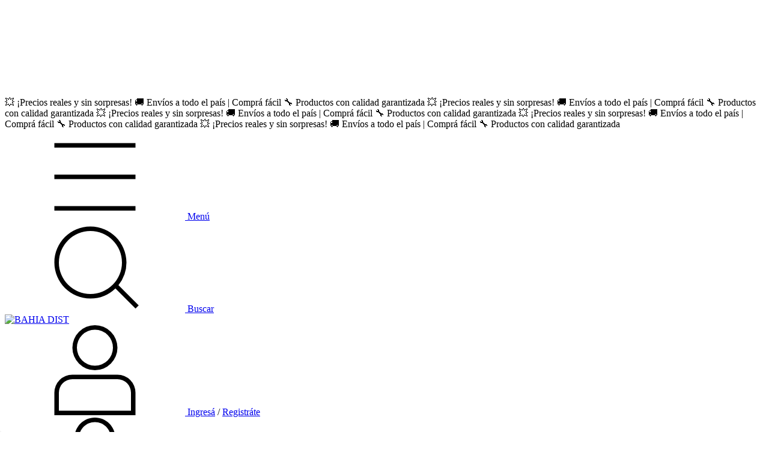

--- FILE ---
content_type: text/html; charset=UTF-8
request_url: https://www.bahiadist.com/agua1/mochilas-asientos-banos/fuelle/
body_size: 87059
content:
<!DOCTYPE html>
<html xmlns="http://www.w3.org/1999/xhtml" xmlns:fb="http://www.facebook.com/2008/fbml" xmlns:og="http://opengraphprotocol.org/schema/" lang="es">
    <head>
        <link rel="preconnect" href="https://dcdn-us.mitiendanube.com" />
        <link rel="dns-prefetch" href="https://dcdn-us.mitiendanube.com" />
        <link rel="preconnect" href="https://fonts.googleapis.com" />
        <link rel="preconnect" href="https://fonts.gstatic.com" crossorigin />
        <meta http-equiv="Content-Type" content="text/html; charset=utf-8" />
        <meta http-equiv="X-UA-Compatible" content="IE=edge,chrome=1" />
        <meta name="viewport" content="width=device-width, initial-scale=1" />
        <title>Bombas de Agua, Canillas y Accesorios | AGUA Y GAS</title>
        <meta name="description" content="Encontrá bombas centrífugas, canillas de cocina y flexibles de calidad. Accesorios de instalación para agua y gas con envío rápido. Productos confiables y duraderos" />
        <link rel="preload" as="style" href="//fonts.googleapis.com/css?family=Montserrat:400,700|Plus+Jakarta+Sans:400,700&amp;display=swap" />
        <link rel="preload" href="//dcdn-us.mitiendanube.com/stores/003/026/510/themes/rio/dart-style-critical-df410fe8b197cd8505fd05e0036a195e.css" as="style" />
        <link rel="preload" href="//dcdn-us.mitiendanube.com/stores/003/026/510/themes/rio/dart-style-colors-bb320079e16093acd28a37b073a2bc8d.css" as="style" />

                
        
    
        
    

        
<meta property="og:site_name" content="BAHIA DIST" />

    <meta property="fb:admins" content="bahiadist.ar" />

<meta property="fb:app_id" content="107147892676939" />


	
	<meta property="og:url" content="https://www.bahiadist.com/agua1/" />
	<meta property="og:title" content="Agua y Gas" />
	<meta property="og:description" content="" />




            <meta property="og:image" content="http://dcdn-us.mitiendanube.com/stores/003/026/510/themes/common/logo-1978768178-1681163148-93056b8e92232bfc2a6c13e71a615d941681163148.png?0" />
    <meta property="og:image:secure_url" content="https://dcdn-us.mitiendanube.com/stores/003/026/510/themes/common/logo-1978768178-1681163148-93056b8e92232bfc2a6c13e71a615d941681163148.png?0" />
    





        
        
        <style>
            
            



    
    @import url('//fonts.googleapis.com/css?family=Montserrat:400,700|Plus+Jakarta+Sans:400,700&display=swap');

 

            
            
:root {

  
  
  
    
  
      
    
  
    
      
    
    
  
  
  --main-foreground: #000000;
  --main-background: #ffffff;

  --accent-color: #f39c12;

  --button-background: #f39c12;
  --button-foreground: #FFFFFF;

  --label-background: #5C4535;
  --label-foreground: #FFFFFF;

  
  --adbar-background: #f39c12;
  --adbar-foreground: #FFFFFF;

  --header-background: #ffffff;
  --header-foreground: #000000;
  --header-transparent-foreground: ;

  --newsletter-background: #FFFFFF;
  --newsletter-foreground: #333333;

  --footer-background: #000000;
  --footer-foreground: #FFFFFF;

  
  
                    
  --main-foreground-opacity-05: #0000000D;
  --main-foreground-opacity-08: #00000014;
  --main-foreground-opacity-10: #0000001A;
  --main-foreground-opacity-20: #00000033;
  --main-foreground-opacity-30: #0000004D;
  --main-foreground-opacity-40: #00000066;
  --main-foreground-opacity-50: #00000080;
  --main-foreground-opacity-60: #00000099;
  --main-foreground-opacity-80: #000000CC;
  --main-foreground-opacity-90: #000000E6;

  --main-background-opacity-20: #ffffff33;
  --main-background-opacity-30: #ffffff4D;
  --main-background-opacity-50: #ffffff80;
  --main-background-opacity-60: #ffffff99;
  --main-background-opacity-80: #ffffffCC;
  --main-background-opacity-90: #ffffffE6;

  --accent-color-opacity-20: #f39c1233;

  --header-foreground-opacity-20: #00000033;
  --header-foreground-opacity-30: #0000004D;

  --header-background-opacity-50: #ffffff80;

  --header-transparent-foreground-opacity-30: 4D;

  --newsletter-foreground-opacity-80: #333333CC;

  --footer-foreground-opacity-20: #FFFFFF33;
  --footer-foreground-opacity-30: #FFFFFF4D;
  --footer-foreground-opacity-50: #FFFFFF80;
  --footer-foreground-opacity-60: #FFFFFF99;
  --footer-foreground-opacity-80: #FFFFFFCC;

  
  --success: #4bb98c;
  --danger: #dd7774;
  --warning: #dc8f38;

  
  
  --heading-font: "Montserrat", sans-serif;
  --body-font: "Plus Jakarta Sans", sans-serif;

  
  
  --h1: 28px;
  --h2: 24px;
  --h3: 20px;
  --h4: 18px;
  --h5: 16px;
  --h6: 14px;
  
  
  --font-large: 16px;
  --font-big: 14px;
  --font-base: 12px;
  --font-medium: 11px;
  --font-small: 10px;
  --font-smallest: 8px;

  
  
  --title-font-weight: 700;

}
        </style>

        
        <link rel="stylesheet" type="text/css" href="//dcdn-us.mitiendanube.com/stores/003/026/510/themes/rio/dart-style-critical-df410fe8b197cd8505fd05e0036a195e.css" media="all" />

        
        <link rel="stylesheet" type="text/css" href="//dcdn-us.mitiendanube.com/stores/003/026/510/themes/rio/dart-style-colors-bb320079e16093acd28a37b073a2bc8d.css" media="all" />

        
        <link rel="stylesheet" href="//dcdn-us.mitiendanube.com/stores/003/026/510/themes/rio/dart-style-async-73fb68ae8d16b33f8e9a260b7b83bf79.css" media="print" onload="this.media='all'">

        
        <style>
            .js-max-installments{display:none}.js-payment-discount-price-product-container::after{content:"\a -5% Transferencia";white-space:pre-wrap;color:#d9ac3b;font-size:12px;font-weight:bold}
        </style>



        
        
        
        
        
        
        
        
        

    <link href="//dcdn-us.mitiendanube.com/stores/003/026/510/themes/common/logo-495707506-1681163149-d0c52f123baeb63fe16f1ce73e83c5121681163150.ico?0" class="js-favicon" rel="icon" type="image/x-icon" />
    <link href="//dcdn-us.mitiendanube.com/stores/003/026/510/themes/common/logo-495707506-1681163149-d0c52f123baeb63fe16f1ce73e83c5121681163150.ico?0" class="js-favicon" rel="shortcut icon" type="image/x-icon" />
<link rel="canonical" href="https://www.bahiadist.com/agua1/" />

<meta name="nuvempay-logo" content="//d26lpennugtm8s.cloudfront.net/assets/common/img/logos/payment/new_logos_payment/nuvempago@2x.png" />
    <meta name="google-site-verification" content="eo_RQkjj5lOS6la1IP7sLz3N-lo2tdgIUUdnZ3h3KkI" />
    <meta name="google-site-verification" content="&lt;!-- Google tag (gtag.js) --&gt;
&lt;script async src=&quot;https://www.googletagmanager.com/gtag/js?id=AW-728300014&quot;&gt;&lt;/script&gt;
&lt;script&gt;" />

<script>
    !function(f,b,e,v,n,t,s){if(f.fbq)return;n=f.fbq=function(){n.callMethod?
            n.callMethod.apply(n,arguments):n.queue.push(arguments)};if(!f._fbq)f._fbq=n;
            n.push=n;n.loaded=!0;n.version='2.0';n.queue=[];t=b.createElement(e);t.async=!0;
            t.src=v;s=b.getElementsByTagName(e)[0];s.parentNode.insertBefore(t,s)}(window,
        document,'script','https://connect.facebook.net/en_US/fbevents.js');

    
    const tnTrackCookie = document.cookie.match('(^|;) ?tn_track=([^;]*)(;|$)')?.[2].slice(-40).toLowerCase();
    const advancedMatchingConfig = { agent: 'tiendanube-core' };

    if (tnTrackCookie) {
        advancedMatchingConfig.external_id = tnTrackCookie;
    }

    fbq('init', '1210993596666320', advancedMatchingConfig);

    
    const fbPageViewEventId = 'page-view-bf654fb6-333f-4986-b7fd-6a637351be2f';
    fbq('track', 'PageView', {}, { eventID: fbPageViewEventId });
</script>
<noscript>
    <img height="1" width="1" style="display:none" src="https://www.facebook.com/tr?id=1210993596666320&ev=PageView&noscript=1"/>
</noscript>


<script type="text/javascript">
    var LS = LS || {};

    LS.store = {
        id : 3026510,
        url : "bahiadist2.mitiendanube.com",
        custom_url : "www.bahiadist.com",
        ga4_measurement_id : "G-VMRBHRB6XK",
        gads_measurement_id : "AW-728300014",
        has_preexisting_google_mc_catalog : false,
        has_google_analytics_track_product_ids : false,
        name: "BAHIA\u0020DIST",
    };
    LS.cart = {
        id : null,
        subtotal : 0,
        has_non_shippable_products: false,
        has_shippable_products: false,
        items : [
                    ]
    };
    LS.hasCartMinimumValue = false;
    LS.abStorefrontCartExperiments = null;
    LS.lang = "es_AR";
    LS.langCode = "es";
    LS.currency = {
        code : "ARS",
        display_short: "\u0024",
        display_long: "\u0024\u0020ARS",
        cents_separator : ",",
        thousands_separator : "."
    };
    LS.country = "AR";
                    LS.category = {
        id : 17987200,
        name : 'Agua\u0020y\u0020Gas',
        google_shopping_category: 'Bricolaje\u0020\u003E\u0020Bombas\u0020\u003E\u0020Bombas\u0020de\u0020agua',
        google_item_categories: {"item_category":"Agua y Gas"},
    };
                    LS.appliedProductFilters = {};
    LS.productsCount = 30;
    LS.productFiltersTypes = {"min_price":"price","max_price":"price","brand":"brand","":"price"};
            LS.customer = null;
    LS.template= "category";
    LS.theme = {
        code: "rio",
        name: "Rio",
        custom: false,
    };
    LS.metricsWorkerScriptUrl = "https://dcdn-us.mitiendanube.com/assets/stores/js/metrics-worker-c984926f96a2e4787f155a9755d6944a30.js?v=44976496"

    LS.socialScripts = [];
    LS.DOMReady = function(fn) {
        if (document.addEventListener) {
            document.addEventListener('DOMContentLoaded', fn);
        } else {
            document.attachEvent('onreadystatechange', function() {
                if (document.readyState === 'interactive')
                    fn();
            });
        }
    };

    // Making it a thenable so it can be made into a full fledged Promise later
    LS._readyCallbacks = [];
    LS.ready = {
        then: function(callback){
            LS._readyCallbacks.push(callback);
        }
    };

    window.addEventListener('load', () => {
        if(!window.cartService) {
            return;
        }

        window.cartService.setCurrentLoadTime(1767655846);
    });

    window.pageData = {
        id: "category",
        name: "Agua\u0020y\u0020Gas"
    }

    window.initialCart = {"id":null,"subtotal":0,"total":0,"discounts":0,"promotions":[],"shipping_zipcode":null};
    window.metricServiceDispatchQueue = [];
    window.metricService = { dispatch: (event) => window.metricServiceDispatchQueue.push(event) };

    window.translations = {
        cart: {
            error_messages: {
                out_of_stock: 'No hay más stock de este producto.',
                unavailable_product: 'Este producto no está disponible.',
                update_error: 'Ocurrió un error al actualizar el carrito.',
                subscription_only_product: 'Este producto solo está disponible para suscripciones.'
            },
            name: 'Carrito de compras'
        }
    };
</script>


    <script>
        window.recaptchaEnabled = true;
        window.recaptchaV2 = { siteKey: '6Ldp6lUqAAAAAEmZBhIVl_tzMi70KlSohR77QfLc' };
        window.recaptchaV3 = { siteKey: '6LezGnQcAAAAAD5T1ReYv_OMo1EJbDUfPu7srRhU' };
    </script>

    <script type="module">
    import {onCLS, onFCP, onFID, onINP, onLCP, onTTFB} from 'https://unpkg.com/web-vitals@3.5.2/dist/web-vitals.js?module';

    const queue = new Map();
    let shouldLogQueuedMetrics = true;

    const pageInfo = {
        handle: pageData.id,
        url: window.location.href,
    };

    function isMetricValid(metric) {
        return metric && typeof metric.value === 'number' && !isNaN(metric.value) && metric.value >= 0;
    }

    function queueMetric(metric) {
        if (!isMetricValid(metric) || queue.has(metric.name)) return;
        queue.set(metric.name, metric);
    }

    function logQueuedMetrics() {
        if (queue.size === 0 || !shouldLogQueuedMetrics) return;

        shouldLogQueuedMetrics = false;
        logMetrics([...queue.values()]);
    }

    function logMetrics(metrics) {
        if (metrics.length === 0) return;

        const webVitals = Object.fromEntries(
            metrics.map(({name, rating, value}) => [name, {rating, value}])
        );

        const data = JSON.stringify({ pageInfo, webVitals });

        if (!navigator.sendBeacon) {
            fetch('/stats/web_vitals/', {
                method: 'POST',
                headers: { 'Content-Type': 'application/json' },
                body: data
            }).catch(console.error);
        } else {
            navigator.sendBeacon('/stats/web_vitals/', data);
        }
    }


    /**
     * Log network metrics like TTFB, DNS lookup, and connection negotiation
     */
    function logNetworkMetrics(ttfb) {
        if (!isMetricValid(ttfb)) return;

        const metrics = [ttfb];

        const pageNav = ttfb.entries?.[0];
        if (pageNav) {
            const dnsLookup = { name: 'DNS_LOOKUP', value: pageNav.domainLookupEnd - pageNav.domainLookupStart };
            const connectionNegotiation = { name: 'CONNECTION_NEGOTIATION', value: pageNav.connectEnd - pageNav.connectStart };

            if (isMetricValid(dnsLookup)) metrics.push(dnsLookup);
            if (isMetricValid(connectionNegotiation)) metrics.push(connectionNegotiation);
        }

        logMetrics(metrics);
    }

    function listenWebMetrics() {
        onCLS(queueMetric);
        onFCP(queueMetric);
        onFID(queueMetric);
        onINP(queueMetric);
        onLCP(queueMetric);
        onTTFB(logNetworkMetrics);

        addEventListener('visibilitychange', () => {
            if (document.visibilityState === 'hidden') logQueuedMetrics();
        }, { once: true });

        addEventListener('beforeunload', logQueuedMetrics);

        // Safari does not reliably fire the `visibilitychange` event when the page is being unloaded.
        addEventListener('pagehide', logQueuedMetrics);
    }

    listenWebMetrics();

</script>

<script>
    window.enableNativeLibraries = true;
    window.hasMetricsTag = false;
    window.hasFixFilterPaginationTag = false;
    window.hasUpdatingCartStatusTag = false;
    window.hasMaxPaymentDiscountFixTag = false;
</script>

    <script type="text/javascript" src="//dcdn-us.mitiendanube.com/assets/stores/js/linkedstore-v2-b8ca85d7facbb2427f543ed568ec3c9530.js?v=44976496" async="true"></script>
    <script>window.vanillaJS = true;</script>

<script type="text/javascript">
            window.skipJQuery = true;
    
    LS.ready.then(() =>  {
        if (!window.jQueryNuvem) {
            window.jQueryNuvem = $
        }
    });
</script>


    
<script type="text/javascript">

    function ga_send_event(category, action, label, value) {
                    return;
            }

    </script>


                    <script async src="https://www.googletagmanager.com/gtag/js?id=G-VMRBHRB6XK&l=nsGA4"></script>
        <script>

            window.nsGA4 = window.nsGA4 || [];
            function gtagNsGA4(){nsGA4.push(arguments);}

            gtagNsGA4('consent', 'default', {
                'ad_storage': 'granted',
                'ad_user_data': 'granted',
                'ad_personalization': 'granted',
                'analytics_storage': 'granted'
            });

            gtagNsGA4('js', new Date());

                            gtagNsGA4('config', 'G-VMRBHRB6XK', {
                    'linker': {
                        'domains': ["www.bahiadist.com","nube.com"]
                    }
                });
                    </script>
    
            <!-- Google tag (gtag.js) -->
<script async src="https://www.googletagmanager.com/gtag/js?id=AW-728300014&l=nsGAW"></script>
<script>
    window.nsGAW = window.nsGAW || [];
    function gtagNsGAW(){nsGAW.push(arguments);}

    gtagNsGAW('js', new Date());

            gtagNsGAW('config', 'AW-728300014', {
            'linker': {
                'domains': ["www.bahiadist.com","nube.com"]
            }
        });
    </script>    
    <script>
    const HOME_LIST_ITEM_ID = 'home';
    const CATEGORY_LIST_ITEM_ID = 'category';
    const SEARCH_LIST_ITEM_ID = 'search';

    const LIST_ITEM_NAMES = {
        [HOME_LIST_ITEM_ID]: 'Home',
        [CATEGORY_LIST_ITEM_ID]: 'Category',
        [SEARCH_LIST_ITEM_ID]: 'Search results',
    };

            const PRODUCT_ITEM_SELECTOR = '.js-item-product';

        const findGoogleItemByProductId = function(productId) {
            const googleItems = [{"info":{"item_id":"638615214","item_brand":"BROGAS","item_name":"PANTALLA DIRECTA 1500 CAL GALVANIZADA P GARRAFA 10KG","price":29040,"item_category3":"Pantallas","item_category2":"Gas","item_category":"Agua y Gas"},"source":{"product_id":"168822070","variant_id":"638615214"}},{"info":{"item_id":"630221363","item_brand":"PLUVIUS","item_name":"BOMBA PERIFERICA QB60 1\/2 HP PLUVIUS","price":73870,"item_category4":"Perif\u00e9rica","item_category3":"Bombas de Agua","item_category2":"Agua","item_category":"Agua y Gas"},"source":{"product_id":"166797653","variant_id":"630221363"}},{"info":{"item_id":"630203578","item_brand":"PLUVIUS","item_name":"BOMBA PRESURIZADORA 100W PLUVIUS","price":97630,"item_category4":"Presurizadora","item_category3":"Bombas de Agua","item_category2":"Agua","item_category":"Agua y Gas"},"source":{"product_id":"166792967","variant_id":"630203578"}},{"info":{"item_id":"1144564506","item_brand":"KUSHIRO","item_name":"BOMBA SUMERGIBLE POZO 1.1HP 4\"\u00d8 52M 5100L\/H","price":578920,"item_category4":"Pozo","item_category3":"Bombas de Agua","item_category2":"Agua","item_category":"Agua y Gas"},"source":{"product_id":"258270355","variant_id":"1144564506"}},{"info":{"item_id":"1144554438","item_brand":"KUSHIRO","item_name":"BOMBA SUMERGIBLE POZO 3\/4HP 3\"\u00d8 85M 3000L\/H","price":624290,"item_category4":"Pozo","item_category3":"Bombas de Agua","item_category2":"Agua","item_category":"Agua y Gas"},"source":{"product_id":"258269792","variant_id":"1144554438"}},{"info":{"item_id":"1144541649","item_brand":"KUSHIRO","item_name":"BOMBA SUMERGIBLE POZO 1HP 4\"\u00d8 93M 4000L\/H","price":588120,"item_category4":"Pozo","item_category3":"Bombas de Agua","item_category2":"Agua","item_category":"Agua y Gas"},"source":{"product_id":"258268821","variant_id":"1144541649"}},{"info":{"item_id":"1090949834","item_brand":"SC METAL\u00daRGICA","item_name":"Base Mallada Reforzada Para Tanque 600 Litros - SC","price":73570,"item_category3":"Bases para Tanques","item_category2":"Agua","item_category":"Agua y Gas"},"source":{"product_id":"247746360","variant_id":"1090949834"}},{"info":{"item_id":"1090945249","item_brand":"SC METAL\u00daRGICA","item_name":"Base Mallada Reforzada Para Tanque 1100 Litros - SC","price":94410,"item_category3":"Bases para Tanques","item_category2":"Agua","item_category":"Agua y Gas"},"source":{"product_id":"247745342","variant_id":"1090945249"}},{"info":{"item_id":"1090880490","item_brand":"VALFORTE","item_name":"CANILLA PARA RIEGO MARIPOSA 1\/2\" - VALFORTE","price":7230,"item_category3":"Canillas y Flexibles","item_category2":"Agua","item_category":"Agua y Gas"},"source":{"product_id":"247729051","variant_id":"1090880490"}},{"info":{"item_id":"638623711","item_brand":"BROGAS","item_name":"PANTALLA PARAB\u00d3LICA DIRECTA P GARRAFA 10 KG","price":25670,"item_category3":"Pantallas","item_category2":"Gas","item_category":"Agua y Gas"},"source":{"product_id":"168823604","variant_id":"638623711"}},{"info":{"item_id":"638609645","item_brand":"BROGAS","item_name":"PANTALLA 3000 CAL GAS NATURAL","price":79690,"item_category3":"Pantallas","item_category2":"Gas","item_category":"Agua y Gas"},"source":{"product_id":"168820957","variant_id":"638609645"}},{"info":{"item_id":"638605553","item_brand":"BROGAS","item_name":"PANTALLA 3000 CAL GAS ENVASADO","price":81320,"item_category3":"Pantallas","item_category2":"Gas","item_category":"Agua y Gas"},"source":{"product_id":"168819965","variant_id":"638605553"}}];
            return googleItems.find(item => item.source.product_id === productId);
        }

        
                    LS.ready.then(function() {
                const PRODUCT_GRID_SELECTOR = '.js-product-table,.product-grid,.js-infinite-grid,.js-masonry-grid';
                const itemListId = "category";

                document.querySelectorAll(PRODUCT_GRID_SELECTOR).forEach(element => {
                    element.addEventListener('click', function(event) {
                        const product = event.target.closest(PRODUCT_ITEM_SELECTOR);
                        if (!product) {
                            return;
                        }

                        const productId = product.dataset.productId;
                        const name = event.target.closest('a')?.getAttribute('title');

                        if (!productId || !name) {
                            return;
                        }

                        const googleItem = findGoogleItemByProductId(productId);
                        const googleItemId = googleItem?.info?.item_id ?? productId;

                        const eventItem = {
                            item_id: googleItemId,
                            item_name: name,
                            item_list_id: itemListId,
                            item_list_name: LIST_ITEM_NAMES[itemListId]
                        };


                        if(typeof gtagNsGA4 === 'function') {
                            gtagNsGA4('event', 'select_item', {
                                items: [eventItem]
                            });
                        }

                        if(typeof gtagTN === 'function') {
                            gtagTN('event', 'select_item', {
                                items: [{
                                    ...eventItem,
                                    id: eventItem.item_id,
                                }]
                            });
                        }

                                                    dataLayer.push({ ecommerce: null });
                            dataLayer.push({
                                event: 'select_item',
                                ecommerce: {
                                    items: [eventItem]
                                }
                            });
                                            });
                });
            });
            </script>    <script>
    const PERSISTED_CONFIG_LOCAL_STORAGE_KEY = 'persisted_config';

    const HOME_ITEM_LIST_ID = 'home';
    const CATEGORY_ITEM_LIST_ID = 'category';
    const SEARCH_ITEM_LIST_ID = 'search';
    const CART_ITEM_LIST_ID = 'cart';
    const PRODUCT_ITEM_LIST_ID = 'product';

    const ITEM_LIST_NAMES = {
        [HOME_ITEM_LIST_ID]: 'Home',
        [CATEGORY_ITEM_LIST_ID]: 'Category',
        [SEARCH_ITEM_LIST_ID]: 'Search results',
        [CART_ITEM_LIST_ID]: 'Shopping cart',
        [PRODUCT_ITEM_LIST_ID]: 'Product detail'
    };

    const GOOGLE_BUSINESS_VERTICAL_RETAIL = 'retail';

    function removeNullEntries(data) {
        Object.entries(data).forEach(([key, value]) => {
            if (!value) {
                delete data[key];
            }
        });
    }

    function formatCartItemIntoGoogleAnalyticsItem(cartItem) {
        const cartItemId = cartItem.item_id ?? cartItem.id;
        const persistedConfig = JSON.parse(window.localStorage.getItem(PERSISTED_CONFIG_LOCAL_STORAGE_KEY) ?? '{}');
        const itemListId = persistedConfig[`ga_item_list-${cartItemId}`] ?? CART_ITEM_LIST_ID;

        const cartItemData = {
            item_id: cartItem.google_item_id,
            item_brand: cartItem.brand,
            item_name: cartItem.name,
            item_variant: cartItem.short_variant_name,
            price: +((cartItem.unit_price / 100).toFixed(2)),
            quantity: Math.abs(cartItem.quantity),
            item_list_id: itemListId,
            item_list_name: ITEM_LIST_NAMES[itemListId],
            ...cartItem.google_item_categories
        };

        removeNullEntries(cartItemData);

        return cartItemData;
    }

    const formatCartItemForUnifiedGtag = (cartItem) => {
        const cartItemDataForGa4 = formatCartItemIntoGoogleAnalyticsItem(cartItem);

        return {
            ...cartItemDataForGa4,
            id: cartItemDataForGa4.item_id,
            google_business_vertical: GOOGLE_BUSINESS_VERTICAL_RETAIL
        };
    }
</script>

                        <script>


    const viewItemListFromCategoryPageEventData = {
        items: [
                            {"item_id":"638615214","item_brand":"BROGAS","item_name":"PANTALLA DIRECTA 1500 CAL GALVANIZADA P GARRAFA 10KG","price":29040,"item_category3":"Pantallas","item_category2":"Gas","item_category":"Agua y Gas","item_list_id":"category","item_list_name":"Category"},
                            {"item_id":"630221363","item_brand":"PLUVIUS","item_name":"BOMBA PERIFERICA QB60 1\/2 HP PLUVIUS","price":73870,"item_category4":"Perif\u00e9rica","item_category3":"Bombas de Agua","item_category2":"Agua","item_category":"Agua y Gas","item_list_id":"category","item_list_name":"Category"},
                            {"item_id":"630203578","item_brand":"PLUVIUS","item_name":"BOMBA PRESURIZADORA 100W PLUVIUS","price":97630,"item_category4":"Presurizadora","item_category3":"Bombas de Agua","item_category2":"Agua","item_category":"Agua y Gas","item_list_id":"category","item_list_name":"Category"},
                            {"item_id":"1144564506","item_brand":"KUSHIRO","item_name":"BOMBA SUMERGIBLE POZO 1.1HP 4\"\u00d8 52M 5100L\/H","price":578920,"item_category4":"Pozo","item_category3":"Bombas de Agua","item_category2":"Agua","item_category":"Agua y Gas","item_list_id":"category","item_list_name":"Category"},
                            {"item_id":"1144554438","item_brand":"KUSHIRO","item_name":"BOMBA SUMERGIBLE POZO 3\/4HP 3\"\u00d8 85M 3000L\/H","price":624290,"item_category4":"Pozo","item_category3":"Bombas de Agua","item_category2":"Agua","item_category":"Agua y Gas","item_list_id":"category","item_list_name":"Category"},
                            {"item_id":"1144541649","item_brand":"KUSHIRO","item_name":"BOMBA SUMERGIBLE POZO 1HP 4\"\u00d8 93M 4000L\/H","price":588120,"item_category4":"Pozo","item_category3":"Bombas de Agua","item_category2":"Agua","item_category":"Agua y Gas","item_list_id":"category","item_list_name":"Category"},
                            {"item_id":"1090949834","item_brand":"SC METAL\u00daRGICA","item_name":"Base Mallada Reforzada Para Tanque 600 Litros - SC","price":73570,"item_category3":"Bases para Tanques","item_category2":"Agua","item_category":"Agua y Gas","item_list_id":"category","item_list_name":"Category"},
                            {"item_id":"1090945249","item_brand":"SC METAL\u00daRGICA","item_name":"Base Mallada Reforzada Para Tanque 1100 Litros - SC","price":94410,"item_category3":"Bases para Tanques","item_category2":"Agua","item_category":"Agua y Gas","item_list_id":"category","item_list_name":"Category"},
                            {"item_id":"1090880490","item_brand":"VALFORTE","item_name":"CANILLA PARA RIEGO MARIPOSA 1\/2\" - VALFORTE","price":7230,"item_category3":"Canillas y Flexibles","item_category2":"Agua","item_category":"Agua y Gas","item_list_id":"category","item_list_name":"Category"},
                            {"item_id":"638623711","item_brand":"BROGAS","item_name":"PANTALLA PARAB\u00d3LICA DIRECTA P GARRAFA 10 KG","price":25670,"item_category3":"Pantallas","item_category2":"Gas","item_category":"Agua y Gas","item_list_id":"category","item_list_name":"Category"},
                            {"item_id":"638609645","item_brand":"BROGAS","item_name":"PANTALLA 3000 CAL GAS NATURAL","price":79690,"item_category3":"Pantallas","item_category2":"Gas","item_category":"Agua y Gas","item_list_id":"category","item_list_name":"Category"},
                            {"item_id":"638605553","item_brand":"BROGAS","item_name":"PANTALLA 3000 CAL GAS ENVASADO","price":81320,"item_category3":"Pantallas","item_category2":"Gas","item_category":"Agua y Gas","item_list_id":"category","item_list_name":"Category"},
                    ]
    };

    gtagNsGA4("event", "view_item_list", viewItemListFromCategoryPageEventData);



</script>
                            <script>
gtagNsGAW("event", "page_view", {
    send_to: "AW-728300014",
});



const getItemId = (dataCartItem) => {
    const hasGoogleAnalyticsTrackProductIdsTag = LS.store.has_google_analytics_track_product_ids;

    if (LS.store.has_preexisting_google_mc_catalog) {
        const googleProductOfferId = hasGoogleAnalyticsTrackProductIdsTag
            ? dataCartItem.product?.decorations?.traffic?.googleProductOfferId
            : dataCartItem.variant_decorations?.traffic?.googleProductOfferId;
        if (googleProductOfferId) return googleProductOfferId;
    }

    return hasGoogleAnalyticsTrackProductIdsTag
        ? dataCartItem.product.id.toString()
        : dataCartItem.variant_id.toString();
}

LS.ready.then(function() {
    LS.on(LS.events.productAddedToCart, function(event, data){
        if (!data) {
            data = event.detail;
        }

        if (data.quantity_added <= 0) {
            return;
        }

        const dataCartItem = data.cart_item;

        if (!dataCartItem) {
            return;
        }

        const unitPrice = Number((dataCartItem.unit_price / 100).toFixed(2));
        const quantityAdded = Number(data.quantity_added);

        const cartItem = {
            id: getItemId(dataCartItem),
            name: dataCartItem.name,
            price: unitPrice,
            quantity: quantityAdded,
            google_business_vertical: 'retail',
            ...(dataCartItem.product && dataCartItem.product.brand ? { brand: dataCartItem.product.brand } : {})
        };

        gtagNsGAW("event", "add_to_cart", {
            ecomm_pagetype: 'cart',
            currency: "ARS",
            value: unitPrice * quantityAdded,
            items: [cartItem],
            send_to: "AW-728300014",
        });
    });
});
</script>
            
            <script>
    <!-- Google Tag Manager -->
        (function(w,d,s,l,i){w[l]=w[l]||[];w[l].push({'gtm.start':
                new Date().getTime(),event:'gtm.js'});var f=d.getElementsByTagName(s)[0],
                j=d.createElement(s),dl=l!='dataLayer'?'&l='+l:'';j.async=true;j.src=
                'https://www.googletagmanager.com/gtm.js?id='+i+dl;f.parentNode.insertBefore(j,f);
                })(window,document,'script','dataLayer','GTM-MX2R5W8K');
    <!-- End Google Tag Manager -->
</script>

        <script>
    
        window.dataLayer = window.dataLayer || [];

    
    
        dataLayer.push({ ecommerce: null });
        dataLayer.push({
            event: "view_item_list",
            ecommerce: {
                items: [
                                            {"item_id":"638615214","item_brand":"BROGAS","item_name":"PANTALLA DIRECTA 1500 CAL GALVANIZADA P GARRAFA 10KG","price":29040,"item_category3":"Pantallas","item_category2":"Gas","item_category":"Agua y Gas","item_list_id":"category","item_list_name":"Category"},
                                            {"item_id":"630221363","item_brand":"PLUVIUS","item_name":"BOMBA PERIFERICA QB60 1\/2 HP PLUVIUS","price":73870,"item_category4":"Perif\u00e9rica","item_category3":"Bombas de Agua","item_category2":"Agua","item_category":"Agua y Gas","item_list_id":"category","item_list_name":"Category"},
                                            {"item_id":"630203578","item_brand":"PLUVIUS","item_name":"BOMBA PRESURIZADORA 100W PLUVIUS","price":97630,"item_category4":"Presurizadora","item_category3":"Bombas de Agua","item_category2":"Agua","item_category":"Agua y Gas","item_list_id":"category","item_list_name":"Category"},
                                            {"item_id":"1144564506","item_brand":"KUSHIRO","item_name":"BOMBA SUMERGIBLE POZO 1.1HP 4\"\u00d8 52M 5100L\/H","price":578920,"item_category4":"Pozo","item_category3":"Bombas de Agua","item_category2":"Agua","item_category":"Agua y Gas","item_list_id":"category","item_list_name":"Category"},
                                            {"item_id":"1144554438","item_brand":"KUSHIRO","item_name":"BOMBA SUMERGIBLE POZO 3\/4HP 3\"\u00d8 85M 3000L\/H","price":624290,"item_category4":"Pozo","item_category3":"Bombas de Agua","item_category2":"Agua","item_category":"Agua y Gas","item_list_id":"category","item_list_name":"Category"},
                                            {"item_id":"1144541649","item_brand":"KUSHIRO","item_name":"BOMBA SUMERGIBLE POZO 1HP 4\"\u00d8 93M 4000L\/H","price":588120,"item_category4":"Pozo","item_category3":"Bombas de Agua","item_category2":"Agua","item_category":"Agua y Gas","item_list_id":"category","item_list_name":"Category"},
                                            {"item_id":"1090949834","item_brand":"SC METAL\u00daRGICA","item_name":"Base Mallada Reforzada Para Tanque 600 Litros - SC","price":73570,"item_category3":"Bases para Tanques","item_category2":"Agua","item_category":"Agua y Gas","item_list_id":"category","item_list_name":"Category"},
                                            {"item_id":"1090945249","item_brand":"SC METAL\u00daRGICA","item_name":"Base Mallada Reforzada Para Tanque 1100 Litros - SC","price":94410,"item_category3":"Bases para Tanques","item_category2":"Agua","item_category":"Agua y Gas","item_list_id":"category","item_list_name":"Category"},
                                            {"item_id":"1090880490","item_brand":"VALFORTE","item_name":"CANILLA PARA RIEGO MARIPOSA 1\/2\" - VALFORTE","price":7230,"item_category3":"Canillas y Flexibles","item_category2":"Agua","item_category":"Agua y Gas","item_list_id":"category","item_list_name":"Category"},
                                            {"item_id":"638623711","item_brand":"BROGAS","item_name":"PANTALLA PARAB\u00d3LICA DIRECTA P GARRAFA 10 KG","price":25670,"item_category3":"Pantallas","item_category2":"Gas","item_category":"Agua y Gas","item_list_id":"category","item_list_name":"Category"},
                                            {"item_id":"638609645","item_brand":"BROGAS","item_name":"PANTALLA 3000 CAL GAS NATURAL","price":79690,"item_category3":"Pantallas","item_category2":"Gas","item_category":"Agua y Gas","item_list_id":"category","item_list_name":"Category"},
                                            {"item_id":"638605553","item_brand":"BROGAS","item_name":"PANTALLA 3000 CAL GAS ENVASADO","price":81320,"item_category3":"Pantallas","item_category2":"Gas","item_category":"Agua y Gas","item_list_id":"category","item_list_name":"Category"},
                                    ]
            }
        });

    
    
    
    </script>
    
        <script>
        var fb_params = {
            referrer: document.referrer,
            userAgent: navigator.userAgent,
            language: 'es-AR'
        };
        
                
        let pixelFunction = 'track';
        let pixelEvent = null;
        let fbEventId = null;
        const fbTimestamp = new Date().getTime();
        let contentType = 'product';
        
                    fb_params['content_ids'] = ['638615214','630221363','630203578','1144564506','1144554438','1144541649','1090949834','1090945249','1090880490','638623711','638609645','638605553'];
            fb_params['content_type'] = contentType;
            if(LS.category) {
                fb_params['content_name'] = LS.category.name;
                if(LS.category.google_shopping_category) {
                                                            fb_params['content_category'] = LS.category.google_shopping_category.replace(/&/g, '&amp;');
                }
            }
                            pixelFunction = 'trackCustom';
                pixelEvent = 'ViewCategory';
                fbEventId = 'view-category-bf654fb6-333f-4986-b7fd-6a637351be2f';
                    
        if(pixelEvent) {
            fbq(pixelFunction, pixelEvent, fb_params, { eventID: fbEventId });
        }

                    LS.ready.then(function() {
                            LS.on(LS.events.productAddedToCart, function (event, data) {
                    data ??= event.detail;
                    if (!data?.cart?.products?.length) {
                        return;
                    }

                    const { cart, cart_item: cartItem, quantity_added: quantityAdded, social_event_id_suffix: fbEventIdSuffix } = data;
                    const value = +cart.total;

                    // Facebook Pixel does not have an event to remove products from the cart.
                    if (value <= 0) {
                        return;
                    }
                    const getVariantContentId = (cartProduct) => {
                                                    return cartProduct.variant_id.toString();
                                            };
                                            const content_ids = cart.products.map(getVariantContentId);
                        const contents = cart.products.map(product => ({
                            id: getVariantContentId(product),
                            quantity: product.quantity,
                            item_price: +product.price,
                        }));
                    
                    const customData = {
                        referrer: document.referrer,
                        userAgent: navigator.userAgent,
                        language: 'es-AR',
                        content_ids: content_ids,
                        contents: contents,
                        content_type: contentType,
                        currency: LS.currency.code,
                        quantity: quantityAdded,
                        value
                    };

                    
                    const fbAddToCartEventId = `add-to-cart-${fbEventIdSuffix}`;
                    trackAddToCartAJAX(customData, fbAddToCartEventId);
                                            sendNubeSocialTracking(cart.id, cartItem.id, customData, fbAddToCartEventId);
                                    });
            });
        
        function trackAddToCartAJAX(customData, fbEventId) {
            const eventName = 'AddToCart';
            fbq('track', eventName, customData, { eventID: fbEventId });
        }

        async function sendNubeSocialTracking(cartId, cartItemId, customData, fbEventId) {
            let data = {
                event_name: 'AddToCart',
                cart_id: cartId,
                cart_product_id: cartItemId,
                event_id: fbEventId,
            };

            Object.assign(data, customData)

            setTimeout(function() {
                new Image().src = '/fb-capi/?' + new URLSearchParams(data);
            }, 500);
        }
    </script>
<script type="text/javascript">
    function amplitude_log_event(event, properties) {
        // dummy function
        return true;
    }
</script>


        <script>
        !function (w, d, t) {w.TiktokAnalyticsObject=t;var ttq=w[t]=w[t]||[];ttq.methods=["page","track","identify", "instances","debug","on","off","once","ready","alias","group","enableCookie","disableCookie"],ttq.setAndDefer=function(t,e){t[e]=function(){t.push([e].concat(Array.prototype.slice.call(arguments,0)))}};for(var i=0;i<ttq.methods.length;i++)ttq.setAndDefer(ttq,ttq.methods[i]);ttq.instance=function(t){for(var e=ttq._i[t]||[],n=0;n<ttq.methods.length;n++)ttq.setAndDefer(e,ttq.methods[n]);return e},ttq.load=function(e,n){var i="https://analytics.tiktok.com/i18n/pixel/events.js";ttq._i=ttq._i||{},ttq._i[e]=[],ttq._i[e]._u=i,ttq._t=ttq._t||{},ttq._t[e]=+new Date,ttq._o=ttq._o||{},ttq._o[e]=n||{},ttq._partner=ttq._partner||"Nuvemshop";var o=document.createElement("script");o.type="text/javascript",o.async=!0,o.src=i+"?sdkid="+e+"&lib="+t;var a=document.getElementsByTagName("script")[0];a.parentNode.insertBefore(o,a)};

        ttq.load('D3A0FJJC77UFKM97N7M0');
        }(window, document, 'ttq');
    </script>
    <script>
        const tiktokTimestamp = new Date().getTime();
        let eventName = '';
        let ttEventId = '';
        let eventParams = {
            partner_name: 'Nuvemshop',
            content_type: 'product',
            currency: LS.currency.code,
            value: LS.cart.subtotal / 100,
        };

        
        const pageViewEventId = 'pageview-bf654fb6-333f-4986-b7fd-6a637351be2f';
        ttq.track('Pageview', {}, { event_id: pageViewEventId });

        if (eventName) {
            ttq.track(eventName, eventParams, { event_id: ttEventId });
        }

        LS.ready.then(function() {
                        LS.on(LS.events.productAddedToCart, function (event, data) {

                data ??= event.detail;

                const { cart_item: cartItem, quantity_added: quantityAdded, social_event_id_suffix: ttEventIdSuffix } = data;
                const price = cartItem.unit_price / 100;
                const itemWasRemovedFromCart = price * quantityAdded <= 0;

                if (itemWasRemovedFromCart) {
                    return;
                }

                const eventName = 'AddToCart';

                const eventParams = {
                    partner_name: 'Nuvemshop',
                    content_type: 'product',
                    currency: LS.currency.code,
                    quantity: +quantityAdded,
                    content_id: cartItem.variant_id,
                    price,
                    value: LS.data.cart.subtotal / 100,
                };

                const productDescription = '';

                if (productDescription) {
                    eventParams['description'] = productDescription;
                }

                const ttAddToCartEventId = `add-to-cart-${ttEventIdSuffix}`;

                ttq.track(eventName, eventParams, { event_id: ttAddToCartEventId });
            });
        });
    </script>







        
        
    <script type="application/ld+json" data-component='structured-data.page'>
    {
        "@context": "https://schema.org/",
        "@type": "WebPage",
        "name": "Bombas de Agua, Canillas y Accesorios | AGUA Y GAS",
                    "description": "Encontrá bombas centrífugas, canillas de cocina y flexibles de calidad. Accesorios de instalación para agua y gas con envío rápido. Productos confiables y duraderos",
                "breadcrumb": {
            "@type": "BreadcrumbList",
            "itemListElement": [
            {
                "@type": "ListItem",
                "position": 1,
                "name": "Inicio",
                "item": "https://www.bahiadist.com"
            },                                                {
                        "@type": "ListItem",
                        "position": 2,
                        "name": "Agua y Gas",
                        "item": "https://www.bahiadist.com/agua1"
                    },                                    {
                        "@type": "ListItem",
                        "position": 3,
                        "name": "Sanitarios",
                        "item": "https://www.bahiadist.com/agua1/mochilas-asientos-banos"
                    },                                    {
                        "@type": "ListItem",
                        "position": 4,
                        "name": "Fuelles",
                        "item": "https://www.bahiadist.com/agua1/mochilas-asientos-banos/fuelle"
                    }                                        ]
        }    }
    </script>


    </head>
    <body class=" template-category">

        
        <svg xmlns="http://www.w3.org/2000/svg" class="hidden">

	
	 <symbol id="bars" viewBox="0 0 512 512">
		<path d="M486.4,102.45H25.6V76.85H486.4Zm0,179.2H25.6v-25.6H486.4Zm0,179.2H25.6v-25.6H486.4Z"/>
	</symbol>

	<symbol id="search" viewBox="0 0 512 512">
		<path d="M389.68,359.13A204,204,0,0,0,435.2,230.4c0-113.11-91.69-204.8-204.8-204.8S25.6,117.29,25.6,230.4s91.69,204.8,204.8,204.8a204.13,204.13,0,0,0,142-57.19L486.69,492.34l18.1-18.1ZM230.4,409.6A179.2,179.2,0,1,1,409.6,230.4,179.2,179.2,0,0,1,230.4,409.6Z"/>
	</symbol>

	<symbol id="user" viewBox="0 0 512 512">
		<path d="M384,281.6H128A102.41,102.41,0,0,0,25.6,384V512H486.4V384A102.41,102.41,0,0,0,384,281.6Zm76.8,204.8H51.2V384A76.79,76.79,0,0,1,128,307.2H384A76.79,76.79,0,0,1,460.8,384ZM256,256A128,128,0,1,0,128,128,128,128,0,0,0,256,256Zm0-230.4A102.4,102.4,0,1,1,153.6,128,102.41,102.41,0,0,1,256,25.6Z"/>
	</symbol>

	<symbol id="home" viewBox="0 0 512 512">
		<path d="m256 0 225.7 183.3v325H30.3v-325L256 0zM56.9 195.9v285.8h106.2V309.2c0-36.7 29.7-66.4 66.4-66.4h53.1c36.7 0 66.4 29.7 66.4 66.4v172.6h106.2V195.9L256 34.2 56.9 195.9zm265.5 285.9V309.2c0-22-17.8-39.8-39.8-39.8h-53.1c-22 0-39.8 17.8-39.8 39.8v172.6h132.7z"/>
	</symbol>

	<symbol id="bag" viewBox="0 0 512 512">
		<path d="M371.2 128v-14.2C371.2 50.87 319.43.2 256 .2S140.8 50.87 140.8 113.8V128H51.2v281.6c0 56.55 45.85 102.4 102.4 102.4h204.8c56.55 0 102.4-45.85 102.4-102.4V128h-89.6Zm-204.8-14.2c0-48.41 39.92-88 89.6-88s89.6 39.59 89.6 88V128H166.4v-14.2Zm268.8 295.8c0 42.42-34.39 76.8-76.8 76.8H153.6c-42.42 0-76.8-34.38-76.8-76.8v-256h64v89.8h25.6v-89.8h179.2v89.8h25.6v-89.8h64v256Z"/>
	</symbol>

	<symbol id="globe" viewBox="0 0 512 512">
		<path d="M256,.28C114.62.28,0,114.89,0,256.28s114.62,256,256,256,256-114.62,256-256S397.38.28,256,.28ZM468.32,166.68h-116.5c-8.69-58.05-25.47-106.24-47.02-135.51,73.93,15.96,134.7,67.3,163.52,135.51ZM332.8,256.28c0,22.31-1.29,43.68-3.49,64h-146.63c-2.19-20.32-3.49-41.69-3.49-64s1.29-43.68,3.49-64h146.63c2.19,20.32,3.49,41.69,3.49,64ZM277.26,474.57c-9.23,9.77-16.43,12.11-21.26,12.11s-12.02-2.34-21.26-12.11c-9.29-9.82-18.83-25.4-27.38-46.78-9.07-22.69-16.39-50.58-21.32-81.91h139.92c-4.93,31.33-12.24,59.23-21.32,81.91-8.55,21.38-18.1,36.96-27.38,46.78ZM186.04,166.68c4.93-31.33,12.25-59.23,21.32-81.91,8.55-21.38,18.09-36.96,27.38-46.78,9.24-9.77,16.43-12.11,21.26-12.11s12.02,2.34,21.26,12.11c9.29,9.82,18.83,25.4,27.38,46.78,9.07,22.68,16.39,50.58,21.32,81.91h-139.92ZM207.2,31.17c-21.56,29.27-38.33,77.46-47.02,135.51H43.68C72.5,98.46,133.26,47.13,207.2,31.17ZM34.8,192.28h122.16c-2.11,20.49-3.36,41.86-3.36,64s1.24,43.51,3.36,64H34.8c-5.88-20.34-9.2-41.77-9.2-64s3.32-43.66,9.2-64ZM43.68,345.88h116.5c8.69,58.05,25.46,106.24,47.02,135.51-73.93-15.96-134.7-67.3-163.52-135.51ZM304.8,481.38c21.55-29.27,38.33-77.46,47.02-135.51h116.5c-28.82,68.21-89.59,119.55-163.52,135.51ZM477.2,320.28h-122.16c2.11-20.49,3.36-41.86,3.36-64s-1.24-43.51-3.36-64h122.16c5.88,20.34,9.2,41.77,9.2,64s-3.32,43.66-9.2,64Z"/>
	</symbol>

	
	<symbol id="arrow-long" viewBox="0 0 512 512">
		<path d="M442.7,243.2l-54.95-54.95,18.1-18.1L491.7,256l-85.85,85.85-18.1-18.1L442.7,268.8H25.6V243.2Z"/>
	</symbol>

	<symbol id="chevron" viewBox="0 0 256 512">
		<path d="M210.72,256,15,60.25l18.11-18.1L246.93,256,33.08,469.85,15,451.75Z"/>
	</symbol>

	
	
	
	<symbol id="play" viewBox="0 0 448 512">
		<path d="M424.4 214.7L72.4 6.6C43.8-10.3 0 6.1 0 47.9V464c0 37.5 40.7 60.1 72.4 41.3l352-208c31.4-18.5 31.5-64.1 0-82.6zm-16.2 55.1l-352 208C45.6 483.9 32 476.6 32 464V47.9c0-16.3 16.4-18.4 24.1-13.8l352 208.1c10.5 6.2 10.5 21.4.1 27.6z"/>
	</symbol>

	
	<symbol id="filter" viewBox="0 0 512 512">
		<path d="M254.71,64a64,64,0,0,0-125.42,0H25.6V89.6H129.29a64,64,0,0,0,125.42,0H486.4V64ZM192,115.2a38.4,38.4,0,1,1,38.4-38.4A38.4,38.4,0,0,1,192,115.2Zm0,256a64,64,0,0,0-62.71,51.2H25.6V448H129.29a64,64,0,0,0,125.42,0H486.4V422.4H254.71A64,64,0,0,0,192,371.2Zm0,102.4a38.4,38.4,0,1,1,38.4-38.4A38.4,38.4,0,0,1,192,473.6ZM320,192a64,64,0,0,0-62.71,51.2H25.6v25.6H257.29a64,64,0,0,0,125.42,0H486.4V243.2H382.71A64,64,0,0,0,320,192Zm0,102.4A38.4,38.4,0,1,1,358.4,256,38.4,38.4,0,0,1,320,294.4Z"/>
	</symbol>

	
	<symbol id="times" viewBox="0 0 512 512">
		<path d="M256,274.92,72.67,458.25l-18.1-18.1L237.9,256.82,54.57,73.49l18.1-18.11L256,238.72,439.33,55.38l18.1,18.11L274.1,256.82,457.43,440.15l-18.1,18.1Z"/>
	</symbol>

	<symbol id="check" viewBox="0 0 512 512">
		<path d="M197.3,402.1s0,0-18.1-18.1l18.1,18.1h0c-10,10-26.21,10-36.21,0l-109.9-109.9c-10-10-10-26.21,0-36.2h0c10-10,26.21-10,36.2,0l73.69,73.69c10,10,26.21,10,36.2,0L424.6,102.4c10-10,26.21-10,36.2,0h0c10,10,10,26.21,0,36.2L197.3,402.1Z"/>
	</symbol>

	<symbol id="edit" viewBox="0 0 576 512">
		<path d="M417.8 315.5l20-20c3.8-3.8 10.2-1.1 10.2 4.2V464c0 26.5-21.5 48-48 48H48c-26.5 0-48-21.5-48-48V112c0-26.5 21.5-48 48-48h292.3c5.3 0 8 6.5 4.2 10.2l-20 20c-1.1 1.1-2.7 1.8-4.2 1.8H48c-8.8 0-16 7.2-16 16v352c0 8.8 7.2 16 16 16h352c8.8 0 16-7.2 16-16V319.7c0-1.6.6-3.1 1.8-4.2zm145.9-191.2L251.2 436.8l-99.9 11.1c-13.4 1.5-24.7-9.8-23.2-23.2l11.1-99.9L451.7 12.3c16.4-16.4 43-16.4 59.4 0l52.6 52.6c16.4 16.4 16.4 43 0 59.4zm-93.6 48.4L403.4 106 169.8 339.5l-8.3 75.1 75.1-8.3 233.5-233.6zm71-85.2l-52.6-52.6c-3.8-3.8-10.2-4-14.1 0L426 83.3l66.7 66.7 48.4-48.4c3.9-3.8 3.9-10.2 0-14.1z"/>
	</symbol>

	<symbol id="eye" viewBox="0 0 576 512">
		<path d="M288 288a64 64 0 0 0 0-128c-1 0-1.88.24-2.85.29a47.5 47.5 0 0 1-60.86 60.86c0 1-.29 1.88-.29 2.85a64 64 0 0 0 64 64zm284.52-46.6C518.29 135.59 410.93 64 288 64S57.68 135.64 3.48 241.41a32.35 32.35 0 0 0 0 29.19C57.71 376.41 165.07 448 288 448s230.32-71.64 284.52-177.41a32.35 32.35 0 0 0 0-29.19zM288 96a128 128 0 1 1-128 128A128.14 128.14 0 0 1 288 96zm0 320c-107.36 0-205.46-61.31-256-160a294.78 294.78 0 0 1 129.78-129.33C140.91 153.69 128 187.17 128 224a160 160 0 0 0 320 0c0-36.83-12.91-70.31-33.78-97.33A294.78 294.78 0 0 1 544 256c-50.53 98.69-148.64 160-256 160z"/>
	</symbol>

	<symbol id="eye-closed" viewBox="0 0 576 512">
		<path d="M636.995 485.251L22.9945 1.75064C21.3379 0.426688 19.2235 -0.185349 17.1158 0.0490439C15.0081 0.283436 13.0798 1.34508 11.7545 3.00064L1.75455 15.5106C0.429468 17.166 -0.184241 19.2797 0.0482696 21.3873C0.28078 23.4949 1.34049 25.4239 2.99454 26.7506L616.995 510.251C617.815 510.908 618.757 511.397 619.767 511.69C620.776 511.982 621.834 512.073 622.879 511.957C623.923 511.841 624.935 511.52 625.856 511.013C626.777 510.506 627.588 509.822 628.245 509.001L638.245 496.491C639.569 494.834 640.181 492.72 639.946 490.612C639.712 488.504 638.65 486.576 636.995 485.251ZM319.995 96.0006C353.931 96.0377 386.467 109.535 410.463 133.532C434.46 157.529 447.957 190.064 447.995 224.001C447.995 245.621 442.095 265.691 432.595 283.571L458.045 303.571C471.645 280.091 479.995 253.141 479.995 224.001C479.995 187.171 467.085 153.691 446.215 126.671C502.128 154.898 547.602 200.196 576.045 256.001C559.047 289 536.067 318.554 508.275 343.161L533.595 363.101C562.065 336.821 586.465 305.841 604.525 270.591C606.812 266.066 608.004 261.066 608.004 255.996C608.004 250.925 606.812 245.926 604.525 241.401C550.295 135.591 442.935 64.0006 319.995 64.0006C275.078 63.9768 230.688 73.6756 189.875 92.4306L235.645 128.431C258.235 108.521 287.555 96.0006 319.995 96.0006ZM380.855 242.831C383.988 233.278 384.797 223.116 383.211 213.188C381.626 203.26 377.694 193.855 371.741 185.753C365.788 177.652 357.988 171.088 348.987 166.609C339.987 162.13 330.047 159.864 319.995 160.001C318.995 160.001 318.105 160.241 317.145 160.291C321.026 170.685 320.941 182.145 316.905 192.481L380.855 242.831ZM163.235 193.671C161.155 203.649 160.07 213.808 159.995 224.001C159.892 250.808 166.552 277.208 179.359 300.758C192.166 324.308 210.706 344.248 233.263 358.732C255.82 373.217 281.667 381.778 308.41 383.623C335.154 385.469 361.931 380.539 386.265 369.291L356.685 346.001C344.985 349.531 332.835 352.001 320.005 352.001C286.067 351.964 253.53 338.466 229.532 314.47C205.534 290.474 192.034 257.938 191.995 224.001C191.995 221.561 192.585 219.281 192.715 216.881L163.235 193.671ZM319.995 416.001C212.635 416.001 114.525 354.691 63.9945 256.001C81.4245 222.001 105.085 193.281 132.305 169.281L106.445 148.911C77.9645 175.191 53.5745 206.161 35.5145 241.411C33.227 245.936 32.0351 250.935 32.0351 256.006C32.0351 261.076 33.227 266.076 35.5145 270.601C89.7045 376.411 197.065 448.001 319.995 448.001C364.911 448.024 409.301 438.325 450.115 419.571L420.865 396.571C389.055 408.841 355.145 416.001 319.995 416.001Z"/>
	</symbol>

	<symbol id="minus" viewBox="0 0 512 512">
		<path d="M486.4,269.27H25.6v-25.6H486.4Z"/>
	</symbol>

	<symbol id="plus" viewBox="0 0 512 512">
		<path d="M268.8,268.8V486.4H243.2V268.8H25.6V243.2H243.2V25.6h25.6V243.2H486.4v25.6Z"/>
	</symbol>

	<symbol id="trash-alt" viewBox="0 0 448 512">
		<path d="M428.8,102.45a51.2,51.2,0,0,0-51.2-51.2H300.8V25.65A25.6,25.6,0,0,0,275.2.05H172.8a25.6,25.6,0,0,0-25.6,25.6v25.6H70.4a51.2,51.2,0,0,0-51.2,51.2v76.8H44.8v281.6A51.2,51.2,0,0,0,96,512.05H352a51.2,51.2,0,0,0,51.2-51.2V179.25h25.6Zm-256-76.8H275.2v25.6H172.8Zm204.8,435.2a25.6,25.6,0,0,1-25.6,25.6H96a25.6,25.6,0,0,1-25.6-25.6V179.25H377.6Zm25.6-307.2H44.8v-51.2a25.6,25.6,0,0,1,25.6-25.6H377.6a25.6,25.6,0,0,1,25.6,25.6ZM172.8,435.25H147.2V204.85h25.6Zm128,0H275.2V204.85h25.6Z"/>
	</symbol>

	<symbol id="info-circle" viewBox="0 0 512 512">
		<path d="M256 40c118.621 0 216 96.075 216 216 0 119.291-96.61 216-216 216-119.244 0-216-96.562-216-216 0-119.203 96.602-216 216-216m0-32C119.043 8 8 119.083 8 256c0 136.997 111.043 248 248 248s248-111.003 248-248C504 119.083 392.957 8 256 8zm-36 344h12V232h-12c-6.627 0-12-5.373-12-12v-8c0-6.627 5.373-12 12-12h48c6.627 0 12 5.373 12 12v140h12c6.627 0 12 5.373 12 12v8c0 6.627-5.373 12-12 12h-72c-6.627 0-12-5.373-12-12v-8c0-6.627 5.373-12 12-12zm36-240c-17.673 0-32 14.327-32 32s14.327 32 32 32 32-14.327 32-32-14.327-32-32-32z"/>
	</symbol>

	<symbol id="truck" viewBox="0 0 640 512">
		<path d="M615.11,238.15l-51.78-77.69a50.61,50.61,0,0,0-42.11-22.53H454.94V87.33a50.61,50.61,0,0,0-50.6-50.61H67a50.6,50.6,0,0,0-50.6,50.61V357.2A50.6,50.6,0,0,0,67,407.81H85.55a84.35,84.35,0,0,0,165.29,0H355.43a84.35,84.35,0,0,0,165.29,0H573a50.6,50.6,0,0,0,50.6-50.61v-91A50.58,50.58,0,0,0,615.11,238.15ZM454.94,171.66h66.28a16.85,16.85,0,0,1,14,7.51l40,60H454.94ZM168.19,441.54a50.6,50.6,0,1,1,50.61-50.6A50.61,50.61,0,0,1,168.19,441.54Zm187.24-67.47H250.84a84.35,84.35,0,0,0-165.29,0H67A16.87,16.87,0,0,1,50.12,357.2V87.33A16.87,16.87,0,0,1,67,70.46H404.34A16.86,16.86,0,0,1,421.2,87.33v221A84.43,84.43,0,0,0,355.43,374.07Zm82.64,67.47a50.6,50.6,0,1,1,50.6-50.6A50.61,50.61,0,0,1,438.07,441.54ZM589.88,357.2A16.87,16.87,0,0,1,573,374.07H520.72a84.45,84.45,0,0,0-65.78-65.78V272.87H589.88Z"/>
	</symbol>

	<symbol id="store-alt" viewBox="0 0 640 512">
		<path d="M572.86,164.8a12.74,12.74,0,0,0-1.79-6.59l-91.19-152A12.82,12.82,0,0,0,468.9,0H104.1a12.82,12.82,0,0,0-11,6.21l-91.2,152A12.82,12.82,0,0,0,.14,164.8h0v30.4a81,81,0,0,0,60.8,78.3V499.2A12.8,12.8,0,0,0,73.7,512H499.3a12.8,12.8,0,0,0,12.8-12.8V273.5a81,81,0,0,0,60.8-78.3V164.8ZM111.35,25.6h350.3L537.49,152h-502Zm51.15,152H273.7v17.6a55.6,55.6,0,1,1-111.2,0Zm136.8,0H410.5v17.6a55.6,55.6,0,0,1-111.2,0ZM25.7,195.2V177.6H136.9v17.6a55.6,55.6,0,1,1-111.2,0ZM334.5,486.4h-96v-144a12.8,12.8,0,0,1,12.8-12.8h70.4a12.8,12.8,0,0,1,12.8,12.8Zm25.6,0v-144A38.4,38.4,0,0,0,321.7,304H251.3a38.4,38.4,0,0,0-38.4,38.4v144H86.5V275.87a80.78,80.78,0,0,0,63.2-37.24,80.82,80.82,0,0,0,136.8,0,80.82,80.82,0,0,0,136.8,0,80.78,80.78,0,0,0,63.2,37.24V486.4ZM491.7,250.8a55.6,55.6,0,0,1-55.6-55.6V177.6H547.3v17.6A55.6,55.6,0,0,1,491.7,250.8Z"/>
	</symbol>

	<symbol id="check" viewBox="0 0 512 512">
		<path d="M174.61,370.49,451.75,93.35l18.1,18.1L174.32,407,42,270.53l18.38-17.82Z"/>
	</symbol>

	<symbol id="map-marker-alt" viewBox="0 0 448 512">
		<path d="M268.8,0C162.7,0,76.8,86.01,76.8,192c0,71.12,23.99,93.34,151.27,297.42,18.79,30.12,62.69,30.09,81.46,0,127.35-204.19,151.27-226.32,151.27-297.42C460.8,85.9,374.79,0,268.8,0Zm0,464C141.38,259.69,124.8,246.79,124.8,192c0-79.53,64.47-144,144-144s144,64.47,144,144c0,54.55-15.17,65.43-144,272Zm0-361.6c-49.48,0-89.6,40.12-89.6,89.6s40.12,89.6,89.6,89.6,89.6-40.12,89.6-89.6-40.12-89.6-89.6-89.6Zm0,128c-21.21,0-38.4-17.19-38.4-38.4s17.19-38.4,38.4-38.4,38.4,17.19,38.4,38.4-17.19,38.4-38.4,38.4Z"/>
	</symbol>

	<symbol id="usd-circle" viewBox="0 0 496 512">
		<path d="M248 8C111 8 0 119 0 256s111 248 248 248 248-111 248-248S385 8 248 8zm0 464c-119.1 0-216-96.9-216-216S128.9 40 248 40s216 96.9 216 216-96.9 216-216 216zm40.3-221.3l-72-20.2c-12.1-3.4-20.6-14.4-20.6-26.7 0-15.3 12.8-27.8 28.5-27.8h45c11.2 0 21.9 3.6 30.6 10.1 3.2 2.4 7.6 2 10.4-.8l11.3-11.5c3.4-3.4 3-9-.8-12-14.6-11.6-32.6-17.9-51.6-17.9H264v-40c0-4.4-3.6-8-8-8h-16c-4.4 0-8 3.6-8 8v40h-7.8c-33.3 0-60.5 26.8-60.5 59.8 0 26.6 18.1 50.2 43.9 57.5l72 20.2c12.1 3.4 20.6 14.4 20.6 26.7 0 15.3-12.8 27.8-28.5 27.8h-45c-11.2 0-21.9-3.6-30.6-10.1-3.2-2.4-7.6-2-10.4.8l-11.3 11.5c-3.4 3.4-3 9 .8 12 14.6 11.6 32.6 17.9 51.6 17.9h5.2v40c0 4.4 3.6 8 8 8h16c4.4 0 8-3.6 8-8v-40h7.8c33.3 0 60.5-26.8 60.5-59.8-.1-26.6-18.1-50.2-44-57.5z"/>
	</symbol>

	<symbol id="calendar" viewBox="0 0 448 512">
		<path d="M400 64h-48V8c0-4.4-3.6-8-8-8h-16c-4.4 0-8 3.6-8 8v56H128V8c0-4.4-3.6-8-8-8h-16c-4.4 0-8 3.6-8 8v56H48C21.5 64 0 85.5 0 112v352c0 26.5 21.5 48 48 48h352c26.5 0 48-21.5 48-48V112c0-26.5-21.5-48-48-48zm16 400c0 8.8-7.2 16-16 16H48c-8.8 0-16-7.2-16-16V192h384v272zm0-304H32v-48c0-8.8 7.2-16 16-16h352c8.8 0 16 7.2 16 16v48zM112 384h96c8.8 0 16-7.2 16-16v-96c0-8.8-7.2-16-16-16h-96c-8.8 0-16 7.2-16 16v96c0 8.8 7.2 16 16 16zm16-96h64v64h-64v-64z"/>
	</symbol>

	<symbol id="credit-card" viewBox="0 0 576 512">
		<path d="M512,32.05H64a64,64,0,0,0-64,64v320a64,64,0,0,0,64,64H512a64,64,0,0,0,64-64v-320A64,64,0,0,0,512,32.05Zm32,384a32,32,0,0,1-32,32H64a32,32,0,0,1-32-32v-224H544Zm0-256H32v-64a32,32,0,0,1,32-32H512a32,32,0,0,1,32,32Z"/>
	</symbol>

	<symbol id="email" viewBox="0 0 512 512">
		<path d="M464 64H48a48 48 0 0 0-48 48v288a48 48 0 0 0 48 48h416a48 48 0 0 0 48-48V112a48 48 0 0 0-48-48zM48 96h416a16 16 0 0 1 16 16v41.4c-21.9 18.5-53.2 44-150.6 121.3-16.9 13.4-50.2 45.7-73.4 45.3-23.2.4-56.6-31.9-73.4-45.3A6862.8 6862.8 0 0 1 32 153.4V112a16 16 0 0 1 16-16zm416 320H48a16 16 0 0 1-16-16V195a11843 11843 0 0 0 130.7 104.7c20.5 16.4 56.7 52.5 93.3 52.3 36.4.3 72.3-35.5 93.3-52.3A11843 11843 0 0 0 480 195v205a16 16 0 0 1-16 16z"/>
	</symbol>

	<symbol id="ruller" viewBox="0 0 512 512">
		<path d="M448,128H64a25.6,25.6,0,0,0-25.6,25.6V358.4A25.6,25.6,0,0,0,64,384H448a25.6,25.6,0,0,0,25.6-25.6V153.6A25.6,25.6,0,0,0,448,128Zm0,230.4H64V153.6h76.8v128h25.6v-128h76.8v76.8h25.6V153.6h76.8v128h25.6v-128H448Z"/>
	</symbol>

	<symbol id="spinner-third" viewBox="0 0 512 512">
		<path d="M460.115 373.846l-6.941-4.008c-5.546-3.202-7.564-10.177-4.661-15.886 32.971-64.838 31.167-142.731-5.415-205.954-36.504-63.356-103.118-103.876-175.8-107.701C260.952 39.963 256 34.676 256 28.321v-8.012c0-6.904 5.808-12.337 12.703-11.982 83.552 4.306 160.157 50.861 202.106 123.67 42.069 72.703 44.083 162.322 6.034 236.838-3.14 6.149-10.75 8.462-16.728 5.011z"/>
	</symbol>

	
			<symbol id="instagram" viewBox="0 0 448 512">
			<path d="M224.1 141c-63.6 0-114.9 51.3-114.9 114.9s51.3 114.9 114.9 114.9S339 319.5 339 255.9 287.7 141 224.1 141zm0 189.6c-41.1 0-74.7-33.5-74.7-74.7s33.5-74.7 74.7-74.7 74.7 33.5 74.7 74.7-33.6 74.7-74.7 74.7zm146.4-194.3c0 14.9-12 26.8-26.8 26.8-14.9 0-26.8-12-26.8-26.8s12-26.8 26.8-26.8 26.8 12 26.8 26.8zm76.1 27.2c-1.7-35.9-9.9-67.7-36.2-93.9-26.2-26.2-58-34.4-93.9-36.2-37-2.1-147.9-2.1-184.9 0-35.8 1.7-67.6 9.9-93.9 36.1s-34.4 58-36.2 93.9c-2.1 37-2.1 147.9 0 184.9 1.7 35.9 9.9 67.7 36.2 93.9s58 34.4 93.9 36.2c37 2.1 147.9 2.1 184.9 0 35.9-1.7 67.7-9.9 93.9-36.2 26.2-26.2 34.4-58 36.2-93.9 2.1-37 2.1-147.8 0-184.8zM398.8 388c-7.8 19.6-22.9 34.7-42.6 42.6-29.5 11.7-99.5 9-132.1 9s-102.7 2.6-132.1-9c-19.6-7.8-34.7-22.9-42.6-42.6-11.7-29.5-9-99.5-9-132.1s-2.6-102.7 9-132.1c7.8-19.6 22.9-34.7 42.6-42.6 29.5-11.7 99.5-9 132.1-9s102.7-2.6 132.1 9c19.6 7.8 34.7 22.9 42.6 42.6 11.7 29.5 9 99.5 9 132.1s2.7 102.7-9 132.1z"/>
		</symbol>
	
	

	
	
	<symbol id="facebook" viewBox="0 0 1024 1024">
		<path d="M1024 512a512 512 0 1 0-592 505.8V660H302V512h130V399.2C432 270.9 508.4 200 625.4 200c56 0 114.6 10 114.6 10v126h-64.6c-63.6 0-83.4 39.5-83.4 80v96h142l-22.7 148H592v357.8A512 512 0 0 0 1024 512z"/>
	</symbol>

	<symbol id="facebook-f" viewBox="0 0 320 512">
		<path d="M279.1 288l14.3-92.7h-89v-60c0-25.4 12.5-50.2 52.3-50.2H297V6.4S260.4 0 225.4 0C152 0 104.3 44.4 104.3 124.7v70.6H22.9V288h81.4v224h100.2V288z"/>
	</symbol>

	<symbol id="pinterest" viewBox="0 0 384 512">
		<path d="M204 6.5C101.4 6.5 0 74.9 0 185.6 0 256 39.6 296 63.6 296c9.9 0 15.6-27.6 15.6-35.4 0-9.3-23.7-29.1-23.7-67.8 0-80.4 61.2-137.4 140.4-137.4 68.1 0 118.5 38.7 118.5 109.8 0 53.1-21.3 152.7-90.3 152.7-24.9 0-46.2-18-46.2-43.8 0-37.8 26.4-74.4 26.4-113.4 0-66.2-93.9-54.2-93.9 25.8 0 16.8 2.1 35.4 9.6 50.7-13.8 59.4-42 147.9-42 209.1 0 18.9 2.7 37.5 4.5 56.4 3.4 3.8 1.7 3.4 6.9 1.5 50.4-69 48.6-82.5 71.4-172.8 12.3 23.4 44.1 36 69.3 36 106.2 0 153.9-103.5 153.9-196.8C384 71.3 298.2 6.5 204 6.5z"/>
	</symbol>

	<symbol id="twitter" viewBox="0 0 512 512">
		<path d="M389.2 48h70.6L305.6 224.2 487 464H345L233.7 318.6 106.5 464H35.8L200.7 275.5 26.8 48H172.4L272.9 180.9 389.2 48zM364.4 421.8h39.1L151.1 88h-42L364.4 421.8z"/>
	</symbol>

	<symbol id="whatsapp" viewBox="0 0 448 512">
		<path d="M380.9 97.1C339 55.1 283.2 32 223.9 32c-122.4 0-222 99.6-222 222 0 39.1 10.2 77.3 29.6 111L0 480l117.7-30.9c32.4 17.7 68.9 27 106.1 27h.1c122.3 0 224.1-99.6 224.1-222 0-59.3-25.2-115-67.1-157zm-157 341.6c-33.2 0-65.7-8.9-94-25.7l-6.7-4-69.8 18.3L72 359.2l-4.4-7c-18.5-29.4-28.2-63.3-28.2-98.2 0-101.7 82.8-184.5 184.6-184.5 49.3 0 95.6 19.2 130.4 54.1 34.8 34.9 56.2 81.2 56.1 130.5 0 101.8-84.9 184.6-186.6 184.6zm101.2-138.2c-5.5-2.8-32.8-16.2-37.9-18-5.1-1.9-8.8-2.8-12.5 2.8-3.7 5.6-14.3 18-17.6 21.8-3.2 3.7-6.5 4.2-12 1.4-32.6-16.3-54-29.1-75.5-66-5.7-9.8 5.7-9.1 16.3-30.3 1.8-3.7.9-6.9-.5-9.7-1.4-2.8-12.5-30.1-17.1-41.2-4.5-10.8-9.1-9.3-12.5-9.5-3.2-.2-6.9-.2-10.6-.2-3.7 0-9.7 1.4-14.8 6.9-5.1 5.6-19.4 19-19.4 46.3 0 27.3 19.9 53.7 22.6 57.4 2.8 3.7 39.1 59.7 94.8 83.8 35.2 15.2 49 16.5 66.6 13.9 10.7-1.6 32.8-13.4 37.4-26.4 4.6-13 4.6-24.1 3.2-26.4-1.3-2.5-5-3.9-10.5-6.6z"/>
	</symbol>
</svg>
        
        
        
        

        
        <div class="js-overlay site-overlay" style="display: none;"></div>
























                
    

<header class="js-head-main     head-main position-sticky position-sticky-md  head-utilities-md-text head-logo-md-center  head-hamburger-md transition-soft" data-store="head">
                                                                                                    
<section class="js-adbar section-adbar section-adbar-animated">
    <div class="container-fluid">
        <div class="js-adbar-animated adbar-animated font-small text-center">
            <div class="js-adbar-text-container">
                                                                                                                                                                                                                                        <span class="adbar-message mr-4 ">
                                                                        💥 ¡Precios reales y sin sorpresas!
                                                            </span>
                                                                                                                                                <span class="adbar-message mr-4 ">
                                                                        🚚 Envíos a todo el país | Comprá fácil
                                                            </span>
                                                                                                                                                <span class="adbar-message mr-4 ">
                                                                        🔧 Productos con calidad garantizada
                                                            </span>
                                                                                                                                                                                    <span class="adbar-message mr-4 ">
                                                                        💥 ¡Precios reales y sin sorpresas!
                                                            </span>
                                                                                                                                                <span class="adbar-message mr-4 ">
                                                                        🚚 Envíos a todo el país | Comprá fácil
                                                            </span>
                                                                                                                                                <span class="adbar-message mr-4 ">
                                                                        🔧 Productos con calidad garantizada
                                                            </span>
                                                                                                                                                                                    <span class="adbar-message mr-4 ">
                                                                        💥 ¡Precios reales y sin sorpresas!
                                                            </span>
                                                                                                                                                <span class="adbar-message mr-4 ">
                                                                        🚚 Envíos a todo el país | Comprá fácil
                                                            </span>
                                                                                                                                                <span class="adbar-message mr-4 ">
                                                                        🔧 Productos con calidad garantizada
                                                            </span>
                                                                                                                                                                                    <span class="adbar-message mr-4 ">
                                                                        💥 ¡Precios reales y sin sorpresas!
                                                            </span>
                                                                                                                                                <span class="adbar-message mr-4 ">
                                                                        🚚 Envíos a todo el país | Comprá fácil
                                                            </span>
                                                                                                                                                <span class="adbar-message mr-4 ">
                                                                        🔧 Productos con calidad garantizada
                                                            </span>
                                                                                                                                                                                    <span class="adbar-message mr-4 ">
                                                                        💥 ¡Precios reales y sin sorpresas!
                                                            </span>
                                                                                                                                                <span class="adbar-message mr-4 ">
                                                                        🚚 Envíos a todo el país | Comprá fácil
                                                            </span>
                                                                                                                                                <span class="adbar-message mr-4 ">
                                                                        🔧 Productos con calidad garantizada
                                                            </span>
                                                                        </div>
                    </div>
    </div>
</section>    	<div class="container-fluid">
		<div class=" row no-gutters align-items-center">

            
                            <div class="col-auto col-utility order-first order-md-first  d-md-block">
                    

	<span class="utilities-container">
		<a href="#" class="js-modal-open  utilities-link utilities-item" data-toggle="#nav-hamburger" aria-label="Menú" data-component="menu-button">
			<svg class="icon-inline utilities-icon "><use xlink:href="#bars"/></svg>
										<span class="utilities-text d-none d-md-inline-block">Menú</span>
					</a>
	</span>
                </div>
            
            
            
            
            <div class="col-auto col-utility  ">
                                                                                    <span class="utilities-container">
        <a href="#" class="js-modal-open js-search-button  utilities-link utilities-item" data-toggle="#nav-search" aria-label="Buscador">
            <svg class="icon-inline utilities-icon "><use xlink:href="#search"/></svg>
                                        <span class="utilities-text d-none d-md-inline-block ">Buscar</span>
                    </a>
    </span>
                            </div>

            
            <div class="col  logo-center text-center logo-md-center order-md-0 logo-md-offset text-md-center">
                                    
<div id="logo" class="logo-img-container ">
    <a href="https://www.bahiadist.com" title="" ><img src="//dcdn-us.mitiendanube.com/stores/003/026/510/themes/common/logo-1978768178-1681163148-93056b8e92232bfc2a6c13e71a615d941681163148-480-0.png?0" alt="BAHIA DIST"  class="logo-img transition-soft " width="575" height="230" /></a>
    </div>
                            </div>

            
            
            
            <div class="col-auto col-utility ">
                

	<span class="utilities-container">
		<a href="/account/login/" >
			<svg class="icon-inline utilities-icon "><use xlink:href="#user"/></svg>
		</a>
					<span class="utilities-text d-none d-md-inline-block">
									<a href="/account/login/" title="" >Ingresá</a> / 
					<a href="/account/register" title="" >Registráte</a>
							</span>
			</span>
            </div>

            
            <div class="col-auto col-utility ">
                

	<span class="utilities-container">
		<div id="ajax-cart" class="cart-summary" data-component='cart-button'>
			<a href="#" class="js-modal-open js-fullscreen-modal-open " data-toggle="#modal-cart" data-modal-url="modal-fullscreen-cart">
				<svg class="icon-inline utilities-icon "><use xlink:href="#bag"/></svg>
													<span class="utilities-text d-none d-md-inline-block">Carrito<span class="ml-1">(<span class="js-cart-widget-amount">0</span>)</span></span>
								<span class="js-cart-widget-amount badge badge-amount d-md-none">0</span>
			</a>	
		</div>
	</span>
            </div>
		</div>
                    <div class=" d-md-block">
                


    
<div class="js-alert-added-to-cart notification-floating notification-cart-container notification-hidden notification-fixed  " style="display: none;">
    <div class="notification notification-primary notification-cart position-relative">
                    <div class="js-cart-notification-close notification-close mr-2 mt-2">
                <svg class="icon-inline icon-lg notification-icon"><use xlink:href="#times"/></svg>
            </div>
                <div class="js-cart-notification-item row" data-store="cart-notification-item">
            <div class="col-2 pr-0 notification-img">
                <img src="" class="js-cart-notification-item-img img-fluid" />
            </div>
            <div class="col-10 text-left">
                <div class="mb-1 mr-4">
                    <span class="js-cart-notification-item-name"></span>
                    <span class="js-cart-notification-item-variant-container" style="display: none;">
                        (<span class="js-cart-notification-item-variant"></span>)
                    </span>
                </div>
                <div class="mb-1">
                    <span class="js-cart-notification-item-quantity"></span>
                    <span> x </span>
                    <span class="js-cart-notification-item-price"></span>
                </div>
                                    <strong>¡Agregado al carrito!</strong>
                            </div>
        </div>
                    <div class="divider my-2"></div>
                <div class="row h6 mb-3">
            <span class="col-auto text-left ml-2">
                <span>Total</span> 
                (<span class="js-cart-widget-amount">
                    0 
                </span>
                <span class="js-cart-counts-plural" style="display: none;">
                    productos):
                </span>
                <span class="js-cart-counts-singular" style="display: none;">
                    producto):
                </span>

            </span>
            <strong class="js-cart-total col text-right">$0,00</strong>
        </div>
        <a href="#" class="js-cart-notification-close js-modal-open js-open-cart js-fullscreen-modal-open btn btn-primary btn-medium w-100 d-inline-block" data-toggle="#modal-cart" data-modal-url="modal-fullscreen-cart">
            Ver carrito
        </a>
            </div>
</div>            </div>
        
        
        
        
        	</div>    
    


</header>



    <div class="js-notification js-notification-cookie-banner notification notification-fixed-bottom  notification-above notification-primary text-left" style="display: none;">
        <div class="container-fluid p-0">
            <div class="row justify-content-center align-items-center">
                <div class="col col-md-auto pr-0">
                    Al navegar por este sitio <strong>aceptás el uso de cookies</strong> para agilizar tu experiencia de compra.
                </div>
                <div class="col-auto">
                    <a href="#" class="js-notification-close js-acknowledge-cookies btn btn-secondary btn-small" data-amplitude-event-name="cookie_banner_acknowledge_click">Entendido</a>
                </div>
            </div>
        </div>
    </div>








<div id="js-cross-selling-modal" class="js-modal   modal modal-bottom modal-bottom-sheet h-auto overflow-none modal-body-scrollable-auto modal-bottom modal--md transition-slide modal-centered-md m-0 p-0 modal-full-width modal-md-width-400px transition-soft  " style="display: none;"  >
                        <div class="js-modal-close   modal-header  p-4 w-100">
                                            <div class="row">
                            <div class="col offset-2 text-center">
                                        ¡Descuento exclusivo!
                                </div>
                            <div class="col-2 text-right">
                                <a class="js-modal-close">
                                    <svg class="icon-inline icon-lg svg-icon-text"><use xlink:href="#times"/></svg>
                                </a>
                            </div>
                        </div>
                                    </div>
                <div class="modal-body ">
                            
        <div class="js-cross-selling-modal-body" style="display: none"></div>
                    </div>
                    <div class="modal-footer text-right d-md-block ">
                            </div>
            
    </div>

<div class="js-modal-overlay modal-overlay  " data-modal-id="#js-cross-selling-modal" style="display: none;"></div>







<div id="nav-hamburger" class="js-modal   modal modal-nav-hamburger modal-docked-md pb-0  modal-left modal-left-md transition-slide modal-full transition-soft  " style="display: none;"  >
                <div class="modal-with-fixed-footer">
            <div class="modal-scrollable-area">
                    <div class="js-modal-close   modal-header text-left ">
                                            <span class="js-modal-close  modal-close ml-1 no-header ">
                            <svg class="icon-inline icon-lg svg-icon-text"><use xlink:href="#times"/></svg>
                        </span>
                                    </div>
                <div class="modal-body nav-body">
                    		    <div class="nav-primary">
        <ul class="nav-list" data-store="navigation" data-component="menu">
            

				
		
			<li class="js-item-desktop nav-item " data-component="menu.item">
			<a class="nav-list-link " href="/">INICIO</a>
		</li>
				<li class="js-item-desktop nav-item " data-component="menu.item">
			<a class="nav-list-link " href="https://www.bahiadist.com/ofertas/">PROMOCIONES</a>
		</li>
				<li class="nav-item item-with-subitems" data-component="menu.item">
							<a class="js-toggle-menu-panel align-items-center nav-list-link position-relative selected" href="#">Agua y Gas
											<span class="nav-list-arrow ml-1">
							<svg class="icon-inline svg-icon-text icon-lg"><use xlink:href="#arrow-long"/></svg>
						</span>
									</a>
											<ul class="js-menu-panel nav-list-panel nav-list-panel-right nav-list-panel-left-md  list-subitems" style="display:none;">
													<div class="modal-header">
								<div class="row">
									<div class="col">
										<a class="js-toggle-menu-back" href="#">
											<div class="row">
												<div class="col-auto">
													<svg class="icon-inline icon-lg svg-icon-text icon-flip-horizontal"><use xlink:href="#chevron"/></svg>
												</div>
												<div class="col">
													Agua y Gas
												</div>
											</div>
										</a>
									</div>
									<div class="col-auto">
										<a class="js-toggle-menu-close js-modal-close">
											<svg class="icon-inline icon-lg modal-close-icon"><use xlink:href="#times"/></svg>
										</a>
									</div>
								</div>
							</div>
															<li class="nav-item">
									<a class="nav-list-link position-relative selected" href="https://www.bahiadist.com/agua1/">
																					Ver todo en Agua y Gas
																			</a>
								</li>
													
																															

				
		
			<li class="nav-item item-with-subitems" data-component="menu.item">
							<a class="js-toggle-menu-panel align-items-center nav-list-link position-relative " href="#">Agua
											<span class="nav-list-arrow ml-1">
							<svg class="icon-inline svg-icon-text icon-lg"><use xlink:href="#arrow-long"/></svg>
						</span>
									</a>
											<ul class="js-menu-panel nav-list-panel nav-list-panel-right nav-list-panel-left-md  list-subitems" style="display:none;">
													<div class="modal-header">
								<div class="row">
									<div class="col">
										<a class="js-toggle-menu-back" href="#">
											<div class="row">
												<div class="col-auto">
													<svg class="icon-inline icon-lg svg-icon-text icon-flip-horizontal"><use xlink:href="#chevron"/></svg>
												</div>
												<div class="col">
													Agua
												</div>
											</div>
										</a>
									</div>
									<div class="col-auto">
										<a class="js-toggle-menu-close js-modal-close">
											<svg class="icon-inline icon-lg modal-close-icon"><use xlink:href="#times"/></svg>
										</a>
									</div>
								</div>
							</div>
															<li class="nav-item">
									<a class="nav-list-link position-relative " href="https://www.bahiadist.com/agua1/agua/">
																					Ver todo en Agua
																			</a>
								</li>
													
																															

				
		
			<li class="nav-item item-with-subitems" data-component="menu.item">
							<a class="js-toggle-menu-panel align-items-center nav-list-link position-relative " href="#">Bombas de Agua
											<span class="nav-list-arrow ml-1">
							<svg class="icon-inline svg-icon-text icon-lg"><use xlink:href="#arrow-long"/></svg>
						</span>
									</a>
											<ul class="js-menu-panel nav-list-panel nav-list-panel-right nav-list-panel-left-md  list-subitems" style="display:none;">
													<div class="modal-header">
								<div class="row">
									<div class="col">
										<a class="js-toggle-menu-back" href="#">
											<div class="row">
												<div class="col-auto">
													<svg class="icon-inline icon-lg svg-icon-text icon-flip-horizontal"><use xlink:href="#chevron"/></svg>
												</div>
												<div class="col">
													Bombas de Agua
												</div>
											</div>
										</a>
									</div>
									<div class="col-auto">
										<a class="js-toggle-menu-close js-modal-close">
											<svg class="icon-inline icon-lg modal-close-icon"><use xlink:href="#times"/></svg>
										</a>
									</div>
								</div>
							</div>
															<li class="nav-item">
									<a class="nav-list-link position-relative " href="https://www.bahiadist.com/agua1/agua/bombas/">
																					Ver todo en Bombas de Agua
																			</a>
								</li>
													
																															

				
		
			<li class="js-item-desktop nav-item " data-component="menu.item">
			<a class="nav-list-link " href="https://www.bahiadist.com/agua1/agua/bombas/centrifuga/">Centrífuga</a>
		</li>
				<li class="js-item-desktop nav-item " data-component="menu.item">
			<a class="nav-list-link " href="https://www.bahiadist.com/agua1/agua/bombas/periferica/">Periférica</a>
		</li>
				<li class="js-item-desktop nav-item " data-component="menu.item">
			<a class="nav-list-link " href="https://www.bahiadist.com/agua1/agua/bombas/presurisadora/">Presurizadora</a>
		</li>
				<li class="js-item-desktop nav-item " data-component="menu.item">
			<a class="nav-list-link " href="https://www.bahiadist.com/agua1/agua/bombas/pozo/">Pozo</a>
		</li>
				<li class="js-item-desktop nav-item " data-component="menu.item">
			<a class="nav-list-link " href="https://www.bahiadist.com/agua1/agua/bombas/sumergible/">Sumergible</a>
		</li>
				<li class="js-item-desktop nav-item " data-component="menu.item">
			<a class="nav-list-link " href="https://www.bahiadist.com/agua1/agua/bombas/controladores/">Controladores</a>
		</li>
						</ul>
					</li>
				<li class="js-item-desktop nav-item " data-component="menu.item">
			<a class="nav-list-link " href="https://www.bahiadist.com/agua1/agua/valvulas/">Canillas y Flexibles</a>
		</li>
				<li class="js-item-desktop nav-item " data-component="menu.item">
			<a class="nav-list-link " href="https://www.bahiadist.com/agua1/agua/bases-para-tanques/">Bases para Tanques</a>
		</li>
						</ul>
					</li>
				<li class="nav-item item-with-subitems" data-component="menu.item">
							<a class="js-toggle-menu-panel align-items-center nav-list-link position-relative " href="#">Gas
											<span class="nav-list-arrow ml-1">
							<svg class="icon-inline svg-icon-text icon-lg"><use xlink:href="#arrow-long"/></svg>
						</span>
									</a>
											<ul class="js-menu-panel nav-list-panel nav-list-panel-right nav-list-panel-left-md  list-subitems" style="display:none;">
													<div class="modal-header">
								<div class="row">
									<div class="col">
										<a class="js-toggle-menu-back" href="#">
											<div class="row">
												<div class="col-auto">
													<svg class="icon-inline icon-lg svg-icon-text icon-flip-horizontal"><use xlink:href="#chevron"/></svg>
												</div>
												<div class="col">
													Gas
												</div>
											</div>
										</a>
									</div>
									<div class="col-auto">
										<a class="js-toggle-menu-close js-modal-close">
											<svg class="icon-inline icon-lg modal-close-icon"><use xlink:href="#times"/></svg>
										</a>
									</div>
								</div>
							</div>
															<li class="nav-item">
									<a class="nav-list-link position-relative " href="https://www.bahiadist.com/agua1/gas/">
																					Ver todo en Gas
																			</a>
								</li>
													
																															

				
		
			<li class="js-item-desktop nav-item " data-component="menu.item">
			<a class="nav-list-link " href="https://www.bahiadist.com/agua1/gas/pantallas1/">Pantallas</a>
		</li>
				<li class="js-item-desktop nav-item " data-component="menu.item">
			<a class="nav-list-link " href="https://www.bahiadist.com/agua1/gas/flexibles/">Flexibles Gas</a>
		</li>
						</ul>
					</li>
				<li class="js-item-desktop nav-item " data-component="menu.item">
			<a class="nav-list-link " href="https://www.bahiadist.com/agua1/accesorios-de-instalacion/">Accesorios de Instalación</a>
		</li>
						</ul>
					</li>
				<li class="nav-item item-with-subitems" data-component="menu.item">
							<a class="js-toggle-menu-panel align-items-center nav-list-link position-relative " href="#">Automotor
											<span class="nav-list-arrow ml-1">
							<svg class="icon-inline svg-icon-text icon-lg"><use xlink:href="#arrow-long"/></svg>
						</span>
									</a>
											<ul class="js-menu-panel nav-list-panel nav-list-panel-right nav-list-panel-left-md  list-subitems" style="display:none;">
													<div class="modal-header">
								<div class="row">
									<div class="col">
										<a class="js-toggle-menu-back" href="#">
											<div class="row">
												<div class="col-auto">
													<svg class="icon-inline icon-lg svg-icon-text icon-flip-horizontal"><use xlink:href="#chevron"/></svg>
												</div>
												<div class="col">
													Automotor
												</div>
											</div>
										</a>
									</div>
									<div class="col-auto">
										<a class="js-toggle-menu-close js-modal-close">
											<svg class="icon-inline icon-lg modal-close-icon"><use xlink:href="#times"/></svg>
										</a>
									</div>
								</div>
							</div>
															<li class="nav-item">
									<a class="nav-list-link position-relative " href="https://www.bahiadist.com/automotor/">
																					Ver todo en Automotor
																			</a>
								</li>
													
																															

				
		
			<li class="js-item-desktop nav-item " data-component="menu.item">
			<a class="nav-list-link " href="https://www.bahiadist.com/automotor/aditivos-y-lubricantes/">Aditivos y Lubricantes</a>
		</li>
				<li class="js-item-desktop nav-item " data-component="menu.item">
			<a class="nav-list-link " href="https://www.bahiadist.com/automotor/accesorios/">Accesorios</a>
		</li>
				<li class="js-item-desktop nav-item " data-component="menu.item">
			<a class="nav-list-link " href="https://www.bahiadist.com/automotor/limpieza/">Limpieza</a>
		</li>
				<li class="js-item-desktop nav-item " data-component="menu.item">
			<a class="nav-list-link " href="https://www.bahiadist.com/automotor/accesorios-neumaticos/">Neumáticos y Reparación</a>
		</li>
				<li class="js-item-desktop nav-item " data-component="menu.item">
			<a class="nav-list-link " href="https://www.bahiadist.com/automotor/compresores-infladores/">Infladores y Compresores</a>
		</li>
				<li class="js-item-desktop nav-item " data-component="menu.item">
			<a class="nav-list-link " href="https://www.bahiadist.com/automotor/seguridad/">Seguridad</a>
		</li>
						</ul>
					</li>
				<li class="nav-item item-with-subitems" data-component="menu.item">
							<a class="js-toggle-menu-panel align-items-center nav-list-link position-relative " href="#">Baños y Cocinas
											<span class="nav-list-arrow ml-1">
							<svg class="icon-inline svg-icon-text icon-lg"><use xlink:href="#arrow-long"/></svg>
						</span>
									</a>
											<ul class="js-menu-panel nav-list-panel nav-list-panel-right nav-list-panel-left-md  list-subitems" style="display:none;">
													<div class="modal-header">
								<div class="row">
									<div class="col">
										<a class="js-toggle-menu-back" href="#">
											<div class="row">
												<div class="col-auto">
													<svg class="icon-inline icon-lg svg-icon-text icon-flip-horizontal"><use xlink:href="#chevron"/></svg>
												</div>
												<div class="col">
													Baños y Cocinas
												</div>
											</div>
										</a>
									</div>
									<div class="col-auto">
										<a class="js-toggle-menu-close js-modal-close">
											<svg class="icon-inline icon-lg modal-close-icon"><use xlink:href="#times"/></svg>
										</a>
									</div>
								</div>
							</div>
															<li class="nav-item">
									<a class="nav-list-link position-relative " href="https://www.bahiadist.com/banos/">
																					Ver todo en Baños y Cocinas
																			</a>
								</li>
													
																															

				
		
			<li class="js-item-desktop nav-item " data-component="menu.item">
			<a class="nav-list-link " href="https://www.bahiadist.com/banos/griferia-de-cocinas/">Grifería de Cocinas</a>
		</li>
				<li class="js-item-desktop nav-item " data-component="menu.item">
			<a class="nav-list-link " href="https://www.bahiadist.com/banos/griferia-para-banos/">Grifería para Baños</a>
		</li>
				<li class="nav-item item-with-subitems" data-component="menu.item">
							<a class="js-toggle-menu-panel align-items-center nav-list-link position-relative " href="#">Sanitarios
											<span class="nav-list-arrow ml-1">
							<svg class="icon-inline svg-icon-text icon-lg"><use xlink:href="#arrow-long"/></svg>
						</span>
									</a>
											<ul class="js-menu-panel nav-list-panel nav-list-panel-right nav-list-panel-left-md  list-subitems" style="display:none;">
													<div class="modal-header">
								<div class="row">
									<div class="col">
										<a class="js-toggle-menu-back" href="#">
											<div class="row">
												<div class="col-auto">
													<svg class="icon-inline icon-lg svg-icon-text icon-flip-horizontal"><use xlink:href="#chevron"/></svg>
												</div>
												<div class="col">
													Sanitarios
												</div>
											</div>
										</a>
									</div>
									<div class="col-auto">
										<a class="js-toggle-menu-close js-modal-close">
											<svg class="icon-inline icon-lg modal-close-icon"><use xlink:href="#times"/></svg>
										</a>
									</div>
								</div>
							</div>
															<li class="nav-item">
									<a class="nav-list-link position-relative " href="https://www.bahiadist.com/banos/mochilas-asientos-banos/">
																					Ver todo en Sanitarios
																			</a>
								</li>
													
																															

				
		
			<li class="js-item-desktop nav-item " data-component="menu.item">
			<a class="nav-list-link " href="https://www.bahiadist.com/banos/mochilas-asientos-banos/asiento/">Asientos</a>
		</li>
				<li class="js-item-desktop nav-item " data-component="menu.item">
			<a class="nav-list-link " href="https://www.bahiadist.com/banos/mochilas-asientos-banos/mochila/">Mochilas</a>
		</li>
				<li class="js-item-desktop nav-item " data-component="menu.item">
			<a class="nav-list-link " href="https://www.bahiadist.com/banos/mochilas-asientos-banos/fuelle/">Fuelles</a>
		</li>
						</ul>
					</li>
						</ul>
					</li>
				<li class="nav-item item-with-subitems" data-component="menu.item">
							<a class="js-toggle-menu-panel align-items-center nav-list-link position-relative " href="#">Electricidad
											<span class="nav-list-arrow ml-1">
							<svg class="icon-inline svg-icon-text icon-lg"><use xlink:href="#arrow-long"/></svg>
						</span>
									</a>
											<ul class="js-menu-panel nav-list-panel nav-list-panel-right nav-list-panel-left-md  list-subitems" style="display:none;">
													<div class="modal-header">
								<div class="row">
									<div class="col">
										<a class="js-toggle-menu-back" href="#">
											<div class="row">
												<div class="col-auto">
													<svg class="icon-inline icon-lg svg-icon-text icon-flip-horizontal"><use xlink:href="#chevron"/></svg>
												</div>
												<div class="col">
													Electricidad
												</div>
											</div>
										</a>
									</div>
									<div class="col-auto">
										<a class="js-toggle-menu-close js-modal-close">
											<svg class="icon-inline icon-lg modal-close-icon"><use xlink:href="#times"/></svg>
										</a>
									</div>
								</div>
							</div>
															<li class="nav-item">
									<a class="nav-list-link position-relative " href="https://www.bahiadist.com/electricidad1/">
																					Ver todo en Electricidad
																			</a>
								</li>
													
																															

				
		
			<li class="js-item-desktop nav-item " data-component="menu.item">
			<a class="nav-list-link " href="https://www.bahiadist.com/electricidad1/herramientas-y-accesorios/">Herramientas Eléctricas</a>
		</li>
				<li class="js-item-desktop nav-item " data-component="menu.item">
			<a class="nav-list-link " href="https://www.bahiadist.com/electricidad1/cable/">Cables Eléctricos</a>
		</li>
				<li class="js-item-desktop nav-item " data-component="menu.item">
			<a class="nav-list-link " href="https://www.bahiadist.com/electricidad1/pilas/">Pilas</a>
		</li>
				<li class="js-item-desktop nav-item " data-component="menu.item">
			<a class="nav-list-link " href="https://www.bahiadist.com/electricidad1/termica-disyuntores/">Protección Eléctrica</a>
		</li>
				<li class="js-item-desktop nav-item " data-component="menu.item">
			<a class="nav-list-link " href="https://www.bahiadist.com/electricidad1/ozapatillas-prolongadores/">Zapatillas y Prolongadores</a>
		</li>
						</ul>
					</li>
				<li class="nav-item item-with-subitems" data-component="menu.item">
							<a class="js-toggle-menu-panel align-items-center nav-list-link position-relative " href="#">Ferretería
											<span class="nav-list-arrow ml-1">
							<svg class="icon-inline svg-icon-text icon-lg"><use xlink:href="#arrow-long"/></svg>
						</span>
									</a>
											<ul class="js-menu-panel nav-list-panel nav-list-panel-right nav-list-panel-left-md  list-subitems" style="display:none;">
													<div class="modal-header">
								<div class="row">
									<div class="col">
										<a class="js-toggle-menu-back" href="#">
											<div class="row">
												<div class="col-auto">
													<svg class="icon-inline icon-lg svg-icon-text icon-flip-horizontal"><use xlink:href="#chevron"/></svg>
												</div>
												<div class="col">
													Ferretería
												</div>
											</div>
										</a>
									</div>
									<div class="col-auto">
										<a class="js-toggle-menu-close js-modal-close">
											<svg class="icon-inline icon-lg modal-close-icon"><use xlink:href="#times"/></svg>
										</a>
									</div>
								</div>
							</div>
															<li class="nav-item">
									<a class="nav-list-link position-relative " href="https://www.bahiadist.com/ferreteria1/">
																					Ver todo en Ferretería
																			</a>
								</li>
													
																															

				
		
			<li class="js-item-desktop nav-item " data-component="menu.item">
			<a class="nav-list-link " href="https://www.bahiadist.com/ferreteria1/adhesivos/">Adhesivos y Selladores</a>
		</li>
				<li class="js-item-desktop nav-item " data-component="menu.item">
			<a class="nav-list-link " href="https://www.bahiadist.com/ferreteria1/burletes-zocalos/">Burletes y Zócalos</a>
		</li>
				<li class="js-item-desktop nav-item " data-component="menu.item">
			<a class="nav-list-link " href="https://www.bahiadist.com/ferreteria1/cerraduras/">Cerraduras</a>
		</li>
				<li class="js-item-desktop nav-item " data-component="menu.item">
			<a class="nav-list-link " href="https://www.bahiadist.com/ferreteria1/cintas/">Cintas</a>
		</li>
				<li class="js-item-desktop nav-item " data-component="menu.item">
			<a class="nav-list-link " href="https://www.bahiadist.com/ferreteria1/guantes/">Guantes</a>
		</li>
				<li class="js-item-desktop nav-item " data-component="menu.item">
			<a class="nav-list-link " href="https://www.bahiadist.com/ferreteria1/rollo-polietileno/">Rollo Polietileno</a>
		</li>
						</ul>
					</li>
				<li class="nav-item item-with-subitems" data-component="menu.item">
							<a class="js-toggle-menu-panel align-items-center nav-list-link position-relative " href="#">Herramientas
											<span class="nav-list-arrow ml-1">
							<svg class="icon-inline svg-icon-text icon-lg"><use xlink:href="#arrow-long"/></svg>
						</span>
									</a>
											<ul class="js-menu-panel nav-list-panel nav-list-panel-right nav-list-panel-left-md  list-subitems" style="display:none;">
													<div class="modal-header">
								<div class="row">
									<div class="col">
										<a class="js-toggle-menu-back" href="#">
											<div class="row">
												<div class="col-auto">
													<svg class="icon-inline icon-lg svg-icon-text icon-flip-horizontal"><use xlink:href="#chevron"/></svg>
												</div>
												<div class="col">
													Herramientas
												</div>
											</div>
										</a>
									</div>
									<div class="col-auto">
										<a class="js-toggle-menu-close js-modal-close">
											<svg class="icon-inline icon-lg modal-close-icon"><use xlink:href="#times"/></svg>
										</a>
									</div>
								</div>
							</div>
															<li class="nav-item">
									<a class="nav-list-link position-relative " href="https://www.bahiadist.com/herramientas/">
																					Ver todo en Herramientas
																			</a>
								</li>
													
																															

				
		
			<li class="js-item-desktop nav-item " data-component="menu.item">
			<a class="nav-list-link " href="https://www.bahiadist.com/herramientas/amoladoras-y-discos/">Discos para Amoladoras</a>
		</li>
				<li class="js-item-desktop nav-item " data-component="menu.item">
			<a class="nav-list-link " href="https://www.bahiadist.com/herramientas/brocas/">Brocas</a>
		</li>
				<li class="js-item-desktop nav-item " data-component="menu.item">
			<a class="nav-list-link " href="https://www.bahiadist.com/herramientas/cajas/">Cajas y Gaveteros</a>
		</li>
				<li class="js-item-desktop nav-item " data-component="menu.item">
			<a class="nav-list-link " href="https://www.bahiadist.com/herramientas/cutter-repuesto/">Cutter y Repuestos</a>
		</li>
				<li class="js-item-desktop nav-item " data-component="menu.item">
			<a class="nav-list-link " href="https://www.bahiadist.com/herramientas/destornilladores/">Destornilladores</a>
		</li>
				<li class="js-item-desktop nav-item " data-component="menu.item">
			<a class="nav-list-link " href="https://www.bahiadist.com/herramientas/remachadora-engrampadora/">Engrampadora y Grampas</a>
		</li>
				<li class="js-item-desktop nav-item " data-component="menu.item">
			<a class="nav-list-link " href="https://www.bahiadist.com/herramientas/fresas/">Fresas</a>
		</li>
				<li class="js-item-desktop nav-item " data-component="menu.item">
			<a class="nav-list-link " href="https://www.bahiadist.com/herramientas/juego-de-llaves-y-tubos/">Juego de Llaves y Tubos</a>
		</li>
				<li class="js-item-desktop nav-item " data-component="menu.item">
			<a class="nav-list-link " href="https://www.bahiadist.com/herramientas/llaves-ajustables-y-combinadas/">Llaves Ajustables y Combinadas</a>
		</li>
				<li class="js-item-desktop nav-item " data-component="menu.item">
			<a class="nav-list-link " href="https://www.bahiadist.com/herramientas/martillos/">Martillos</a>
		</li>
				<li class="js-item-desktop nav-item " data-component="menu.item">
			<a class="nav-list-link " href="https://www.bahiadist.com/herramientas/pinzas-y-alicates/">Pinzas y Alicates</a>
		</li>
				<li class="js-item-desktop nav-item " data-component="menu.item">
			<a class="nav-list-link " href="https://www.bahiadist.com/herramientas/remachadoras/">Remachadora</a>
		</li>
				<li class="js-item-desktop nav-item " data-component="menu.item">
			<a class="nav-list-link " href="https://www.bahiadist.com/herramientas/plomeria/">Herramientas de Plomería</a>
		</li>
						</ul>
					</li>
				<li class="nav-item item-with-subitems" data-component="menu.item">
							<a class="js-toggle-menu-panel align-items-center nav-list-link position-relative " href="#">Iluminación y Deco
											<span class="nav-list-arrow ml-1">
							<svg class="icon-inline svg-icon-text icon-lg"><use xlink:href="#arrow-long"/></svg>
						</span>
									</a>
											<ul class="js-menu-panel nav-list-panel nav-list-panel-right nav-list-panel-left-md  list-subitems" style="display:none;">
													<div class="modal-header">
								<div class="row">
									<div class="col">
										<a class="js-toggle-menu-back" href="#">
											<div class="row">
												<div class="col-auto">
													<svg class="icon-inline icon-lg svg-icon-text icon-flip-horizontal"><use xlink:href="#chevron"/></svg>
												</div>
												<div class="col">
													Iluminación y Deco
												</div>
											</div>
										</a>
									</div>
									<div class="col-auto">
										<a class="js-toggle-menu-close js-modal-close">
											<svg class="icon-inline icon-lg modal-close-icon"><use xlink:href="#times"/></svg>
										</a>
									</div>
								</div>
							</div>
															<li class="nav-item">
									<a class="nav-list-link position-relative " href="https://www.bahiadist.com/iluminacion1/">
																					Ver todo en Iluminación y Deco
																			</a>
								</li>
													
																															

				
		
			<li class="js-item-desktop nav-item " data-component="menu.item">
			<a class="nav-list-link " href="https://www.bahiadist.com/iluminacion1/colgantes1/">Colgantes</a>
		</li>
				<li class="js-item-desktop nav-item " data-component="menu.item">
			<a class="nav-list-link " href="https://www.bahiadist.com/iluminacion1/spots/">Spots y Apliques</a>
		</li>
				<li class="js-item-desktop nav-item " data-component="menu.item">
			<a class="nav-list-link " href="https://www.bahiadist.com/iluminacion1/lamparas-tubos/">Lámparas Led</a>
		</li>
				<li class="js-item-desktop nav-item " data-component="menu.item">
			<a class="nav-list-link " href="https://www.bahiadist.com/iluminacion1/luz-de-emergencia-linternas1/">Linternas y Emergencias </a>
		</li>
				<li class="nav-item item-with-subitems" data-component="menu.item">
							<a class="js-toggle-menu-panel align-items-center nav-list-link position-relative " href="#">Plafones Led
											<span class="nav-list-arrow ml-1">
							<svg class="icon-inline svg-icon-text icon-lg"><use xlink:href="#arrow-long"/></svg>
						</span>
									</a>
											<ul class="js-menu-panel nav-list-panel nav-list-panel-right nav-list-panel-left-md  list-subitems" style="display:none;">
													<div class="modal-header">
								<div class="row">
									<div class="col">
										<a class="js-toggle-menu-back" href="#">
											<div class="row">
												<div class="col-auto">
													<svg class="icon-inline icon-lg svg-icon-text icon-flip-horizontal"><use xlink:href="#chevron"/></svg>
												</div>
												<div class="col">
													Plafones Led
												</div>
											</div>
										</a>
									</div>
									<div class="col-auto">
										<a class="js-toggle-menu-close js-modal-close">
											<svg class="icon-inline icon-lg modal-close-icon"><use xlink:href="#times"/></svg>
										</a>
									</div>
								</div>
							</div>
															<li class="nav-item">
									<a class="nav-list-link position-relative " href="https://www.bahiadist.com/iluminacion1/plafones-led/">
																					Ver todo en Plafones Led
																			</a>
								</li>
													
																															

				
		
			<li class="js-item-desktop nav-item " data-component="menu.item">
			<a class="nav-list-link " href="https://www.bahiadist.com/iluminacion1/plafones-led/aplicar/">Aplicar</a>
		</li>
				<li class="js-item-desktop nav-item " data-component="menu.item">
			<a class="nav-list-link " href="https://www.bahiadist.com/iluminacion1/plafones-led/embutir/">Embutir</a>
		</li>
						</ul>
					</li>
				<li class="js-item-desktop nav-item " data-component="menu.item">
			<a class="nav-list-link " href="https://www.bahiadist.com/iluminacion1/reflectores-led/">Reflectores Led</a>
		</li>
				<li class="js-item-desktop nav-item " data-component="menu.item">
			<a class="nav-list-link " href="https://www.bahiadist.com/iluminacion1/cintas-led-fuentes/">Cintas Led y Accesorios </a>
		</li>
				<li class="js-item-desktop nav-item " data-component="menu.item">
			<a class="nav-list-link " href="https://www.bahiadist.com/iluminacion1/veladores/">Veladores</a>
		</li>
						</ul>
					</li>
				<li class="nav-item item-with-subitems" data-component="menu.item">
							<a class="js-toggle-menu-panel align-items-center nav-list-link position-relative " href="#">Jardín y Aire Libre
											<span class="nav-list-arrow ml-1">
							<svg class="icon-inline svg-icon-text icon-lg"><use xlink:href="#arrow-long"/></svg>
						</span>
									</a>
											<ul class="js-menu-panel nav-list-panel nav-list-panel-right nav-list-panel-left-md  list-subitems" style="display:none;">
													<div class="modal-header">
								<div class="row">
									<div class="col">
										<a class="js-toggle-menu-back" href="#">
											<div class="row">
												<div class="col-auto">
													<svg class="icon-inline icon-lg svg-icon-text icon-flip-horizontal"><use xlink:href="#chevron"/></svg>
												</div>
												<div class="col">
													Jardín y Aire Libre
												</div>
											</div>
										</a>
									</div>
									<div class="col-auto">
										<a class="js-toggle-menu-close js-modal-close">
											<svg class="icon-inline icon-lg modal-close-icon"><use xlink:href="#times"/></svg>
										</a>
									</div>
								</div>
							</div>
															<li class="nav-item">
									<a class="nav-list-link position-relative " href="https://www.bahiadist.com/hogar-y-jardin/">
																					Ver todo en Jardín y Aire Libre
																			</a>
								</li>
													
																															

				
		
			<li class="js-item-desktop nav-item " data-component="menu.item">
			<a class="nav-list-link " href="https://www.bahiadist.com/hogar-y-jardin/anafes-gas-butano/">Anafes, Parrillas y Accesorios</a>
		</li>
				<li class="js-item-desktop nav-item " data-component="menu.item">
			<a class="nav-list-link " href="https://www.bahiadist.com/hogar-y-jardin/camping/">Camping y Descanso</a>
		</li>
				<li class="js-item-desktop nav-item " data-component="menu.item">
			<a class="nav-list-link " href="https://www.bahiadist.com/hogar-y-jardin/mangueras/">Mangueras y Riego</a>
		</li>
						</ul>
					</li>
				<li class="nav-item item-with-subitems" data-component="menu.item">
							<a class="js-toggle-menu-panel align-items-center nav-list-link position-relative " href="#">Organización y Limpieza
											<span class="nav-list-arrow ml-1">
							<svg class="icon-inline svg-icon-text icon-lg"><use xlink:href="#arrow-long"/></svg>
						</span>
									</a>
											<ul class="js-menu-panel nav-list-panel nav-list-panel-right nav-list-panel-left-md  list-subitems" style="display:none;">
													<div class="modal-header">
								<div class="row">
									<div class="col">
										<a class="js-toggle-menu-back" href="#">
											<div class="row">
												<div class="col-auto">
													<svg class="icon-inline icon-lg svg-icon-text icon-flip-horizontal"><use xlink:href="#chevron"/></svg>
												</div>
												<div class="col">
													Organización y Limpieza
												</div>
											</div>
										</a>
									</div>
									<div class="col-auto">
										<a class="js-toggle-menu-close js-modal-close">
											<svg class="icon-inline icon-lg modal-close-icon"><use xlink:href="#times"/></svg>
										</a>
									</div>
								</div>
							</div>
															<li class="nav-item">
									<a class="nav-list-link position-relative " href="https://www.bahiadist.com/organizacion-y-limpieza/">
																					Ver todo en Organización y Limpieza
																			</a>
								</li>
													
																															

				
		
			<li class="js-item-desktop nav-item " data-component="menu.item">
			<a class="nav-list-link " href="https://www.bahiadist.com/organizacion-y-limpieza/accesorios-limpieza/">Accesorios de Limpieza</a>
		</li>
				<li class="js-item-desktop nav-item " data-component="menu.item">
			<a class="nav-list-link " href="https://www.bahiadist.com/organizacion-y-limpieza/aromatizantes/">Aromatizantes</a>
		</li>
				<li class="js-item-desktop nav-item " data-component="menu.item">
			<a class="nav-list-link " href="https://www.bahiadist.com/organizacion-y-limpieza/cepillos-cabos/">Cepillos y Accesorios</a>
		</li>
				<li class="js-item-desktop nav-item " data-component="menu.item">
			<a class="nav-list-link " href="https://www.bahiadist.com/organizacion-y-limpieza/soportes/">Soportes</a>
		</li>
				<li class="js-item-desktop nav-item " data-component="menu.item">
			<a class="nav-list-link " href="https://www.bahiadist.com/organizacion-y-limpieza/tenderos/">Tendederos</a>
		</li>
						</ul>
					</li>
				<li class="nav-item item-with-subitems" data-component="menu.item">
							<a class="js-toggle-menu-panel align-items-center nav-list-link position-relative " href="#">Pintura
											<span class="nav-list-arrow ml-1">
							<svg class="icon-inline svg-icon-text icon-lg"><use xlink:href="#arrow-long"/></svg>
						</span>
									</a>
											<ul class="js-menu-panel nav-list-panel nav-list-panel-right nav-list-panel-left-md  list-subitems" style="display:none;">
													<div class="modal-header">
								<div class="row">
									<div class="col">
										<a class="js-toggle-menu-back" href="#">
											<div class="row">
												<div class="col-auto">
													<svg class="icon-inline icon-lg svg-icon-text icon-flip-horizontal"><use xlink:href="#chevron"/></svg>
												</div>
												<div class="col">
													Pintura
												</div>
											</div>
										</a>
									</div>
									<div class="col-auto">
										<a class="js-toggle-menu-close js-modal-close">
											<svg class="icon-inline icon-lg modal-close-icon"><use xlink:href="#times"/></svg>
										</a>
									</div>
								</div>
							</div>
															<li class="nav-item">
									<a class="nav-list-link position-relative " href="https://www.bahiadist.com/pintura/">
																					Ver todo en Pintura
																			</a>
								</li>
													
																															

				
		
			<li class="js-item-desktop nav-item " data-component="menu.item">
			<a class="nav-list-link " href="https://www.bahiadist.com/pintura/aerosoles/">Aerosoles</a>
		</li>
						</ul>
					</li>
				<li class="nav-item item-with-subitems" data-component="menu.item">
							<a class="js-toggle-menu-panel align-items-center nav-list-link position-relative " href="#">Textil y Bazar
											<span class="nav-list-arrow ml-1">
							<svg class="icon-inline svg-icon-text icon-lg"><use xlink:href="#arrow-long"/></svg>
						</span>
									</a>
											<ul class="js-menu-panel nav-list-panel nav-list-panel-right nav-list-panel-left-md  list-subitems" style="display:none;">
													<div class="modal-header">
								<div class="row">
									<div class="col">
										<a class="js-toggle-menu-back" href="#">
											<div class="row">
												<div class="col-auto">
													<svg class="icon-inline icon-lg svg-icon-text icon-flip-horizontal"><use xlink:href="#chevron"/></svg>
												</div>
												<div class="col">
													Textil y Bazar
												</div>
											</div>
										</a>
									</div>
									<div class="col-auto">
										<a class="js-toggle-menu-close js-modal-close">
											<svg class="icon-inline icon-lg modal-close-icon"><use xlink:href="#times"/></svg>
										</a>
									</div>
								</div>
							</div>
															<li class="nav-item">
									<a class="nav-list-link position-relative " href="https://www.bahiadist.com/textil-y-bazar/">
																					Ver todo en Textil y Bazar
																			</a>
								</li>
													
																															

				
		
			<li class="js-item-desktop nav-item " data-component="menu.item">
			<a class="nav-list-link " href="https://www.bahiadist.com/textil-y-bazar/termos-y-mates/">Termos y Mates</a>
		</li>
				<li class="js-item-desktop nav-item " data-component="menu.item">
			<a class="nav-list-link " href="https://www.bahiadist.com/textil-y-bazar/botellas-y-vasos/">Botellas y Vasos</a>
		</li>
				<li class="js-item-desktop nav-item " data-component="menu.item">
			<a class="nav-list-link " href="https://www.bahiadist.com/textil-y-bazar/repuestos-termos/">Repuestos de Termos</a>
		</li>
						</ul>
					</li>
				<li class="js-item-desktop nav-item " data-component="menu.item">
			<a class="nav-list-link " href="https://www.bahiadist.com/catalogo/">CATÁLOGO</a>
		</li>
				<li class="nav-item item-with-subitems" data-component="menu.item">
							<a class="js-toggle-menu-panel align-items-center nav-list-link position-relative selected" href="#">PRODUCTOS
											<span class="nav-list-arrow ml-1">
							<svg class="icon-inline svg-icon-text icon-lg"><use xlink:href="#arrow-long"/></svg>
						</span>
									</a>
											<ul class="js-menu-panel nav-list-panel nav-list-panel-right nav-list-panel-left-md  list-subitems" style="display:none;">
													<div class="modal-header">
								<div class="row">
									<div class="col">
										<a class="js-toggle-menu-back" href="#">
											<div class="row">
												<div class="col-auto">
													<svg class="icon-inline icon-lg svg-icon-text icon-flip-horizontal"><use xlink:href="#chevron"/></svg>
												</div>
												<div class="col">
													PRODUCTOS
												</div>
											</div>
										</a>
									</div>
									<div class="col-auto">
										<a class="js-toggle-menu-close js-modal-close">
											<svg class="icon-inline icon-lg modal-close-icon"><use xlink:href="#times"/></svg>
										</a>
									</div>
								</div>
							</div>
															<li class="nav-item">
									<a class="nav-list-link position-relative selected" href="https://www.bahiadist.com/productos/">
																					Ver todos los productos
																			</a>
								</li>
													
																															

				
		
			<li class="nav-item item-with-subitems" data-component="menu.item">
							<a class="js-toggle-menu-panel align-items-center nav-list-link position-relative selected" href="#">Agua y Gas
											<span class="nav-list-arrow ml-1">
							<svg class="icon-inline svg-icon-text icon-lg"><use xlink:href="#arrow-long"/></svg>
						</span>
									</a>
											<ul class="js-menu-panel nav-list-panel nav-list-panel-right nav-list-panel-left-md  list-subitems" style="display:none;">
													<div class="modal-header">
								<div class="row">
									<div class="col">
										<a class="js-toggle-menu-back" href="#">
											<div class="row">
												<div class="col-auto">
													<svg class="icon-inline icon-lg svg-icon-text icon-flip-horizontal"><use xlink:href="#chevron"/></svg>
												</div>
												<div class="col">
													Agua y Gas
												</div>
											</div>
										</a>
									</div>
									<div class="col-auto">
										<a class="js-toggle-menu-close js-modal-close">
											<svg class="icon-inline icon-lg modal-close-icon"><use xlink:href="#times"/></svg>
										</a>
									</div>
								</div>
							</div>
															<li class="nav-item">
									<a class="nav-list-link position-relative selected" href="https://www.bahiadist.com/agua1/">
																					Ver todo en Agua y Gas
																			</a>
								</li>
													
																															

				
		
			<li class="nav-item item-with-subitems" data-component="menu.item">
							<a class="js-toggle-menu-panel align-items-center nav-list-link position-relative " href="#">Agua
											<span class="nav-list-arrow ml-1">
							<svg class="icon-inline svg-icon-text icon-lg"><use xlink:href="#arrow-long"/></svg>
						</span>
									</a>
											<ul class="js-menu-panel nav-list-panel nav-list-panel-right nav-list-panel-left-md  list-subitems" style="display:none;">
													<div class="modal-header">
								<div class="row">
									<div class="col">
										<a class="js-toggle-menu-back" href="#">
											<div class="row">
												<div class="col-auto">
													<svg class="icon-inline icon-lg svg-icon-text icon-flip-horizontal"><use xlink:href="#chevron"/></svg>
												</div>
												<div class="col">
													Agua
												</div>
											</div>
										</a>
									</div>
									<div class="col-auto">
										<a class="js-toggle-menu-close js-modal-close">
											<svg class="icon-inline icon-lg modal-close-icon"><use xlink:href="#times"/></svg>
										</a>
									</div>
								</div>
							</div>
															<li class="nav-item">
									<a class="nav-list-link position-relative " href="https://www.bahiadist.com/agua1/agua/">
																					Ver todo en Agua
																			</a>
								</li>
													
																															

				
		
			<li class="nav-item item-with-subitems" data-component="menu.item">
							<a class="js-toggle-menu-panel align-items-center nav-list-link position-relative " href="#">Bombas de Agua
											<span class="nav-list-arrow ml-1">
							<svg class="icon-inline svg-icon-text icon-lg"><use xlink:href="#arrow-long"/></svg>
						</span>
									</a>
											<ul class="js-menu-panel nav-list-panel nav-list-panel-right nav-list-panel-left-md  list-subitems" style="display:none;">
													<div class="modal-header">
								<div class="row">
									<div class="col">
										<a class="js-toggle-menu-back" href="#">
											<div class="row">
												<div class="col-auto">
													<svg class="icon-inline icon-lg svg-icon-text icon-flip-horizontal"><use xlink:href="#chevron"/></svg>
												</div>
												<div class="col">
													Bombas de Agua
												</div>
											</div>
										</a>
									</div>
									<div class="col-auto">
										<a class="js-toggle-menu-close js-modal-close">
											<svg class="icon-inline icon-lg modal-close-icon"><use xlink:href="#times"/></svg>
										</a>
									</div>
								</div>
							</div>
															<li class="nav-item">
									<a class="nav-list-link position-relative " href="https://www.bahiadist.com/agua1/agua/bombas/">
																					Ver todo en Bombas de Agua
																			</a>
								</li>
													
																															

				
		
			<li class="js-item-desktop nav-item " data-component="menu.item">
			<a class="nav-list-link " href="https://www.bahiadist.com/agua1/agua/bombas/centrifuga/">Centrífuga</a>
		</li>
				<li class="js-item-desktop nav-item " data-component="menu.item">
			<a class="nav-list-link " href="https://www.bahiadist.com/agua1/agua/bombas/periferica/">Periférica</a>
		</li>
				<li class="js-item-desktop nav-item " data-component="menu.item">
			<a class="nav-list-link " href="https://www.bahiadist.com/agua1/agua/bombas/presurisadora/">Presurizadora</a>
		</li>
				<li class="js-item-desktop nav-item " data-component="menu.item">
			<a class="nav-list-link " href="https://www.bahiadist.com/agua1/agua/bombas/pozo/">Pozo</a>
		</li>
				<li class="js-item-desktop nav-item " data-component="menu.item">
			<a class="nav-list-link " href="https://www.bahiadist.com/agua1/agua/bombas/sumergible/">Sumergible</a>
		</li>
				<li class="js-item-desktop nav-item " data-component="menu.item">
			<a class="nav-list-link " href="https://www.bahiadist.com/agua1/agua/bombas/controladores/">Controladores</a>
		</li>
						</ul>
					</li>
				<li class="js-item-desktop nav-item " data-component="menu.item">
			<a class="nav-list-link " href="https://www.bahiadist.com/agua1/agua/valvulas/">Canillas y Flexibles</a>
		</li>
				<li class="js-item-desktop nav-item " data-component="menu.item">
			<a class="nav-list-link " href="https://www.bahiadist.com/agua1/agua/bases-para-tanques/">Bases para Tanques</a>
		</li>
						</ul>
					</li>
				<li class="nav-item item-with-subitems" data-component="menu.item">
							<a class="js-toggle-menu-panel align-items-center nav-list-link position-relative " href="#">Gas
											<span class="nav-list-arrow ml-1">
							<svg class="icon-inline svg-icon-text icon-lg"><use xlink:href="#arrow-long"/></svg>
						</span>
									</a>
											<ul class="js-menu-panel nav-list-panel nav-list-panel-right nav-list-panel-left-md  list-subitems" style="display:none;">
													<div class="modal-header">
								<div class="row">
									<div class="col">
										<a class="js-toggle-menu-back" href="#">
											<div class="row">
												<div class="col-auto">
													<svg class="icon-inline icon-lg svg-icon-text icon-flip-horizontal"><use xlink:href="#chevron"/></svg>
												</div>
												<div class="col">
													Gas
												</div>
											</div>
										</a>
									</div>
									<div class="col-auto">
										<a class="js-toggle-menu-close js-modal-close">
											<svg class="icon-inline icon-lg modal-close-icon"><use xlink:href="#times"/></svg>
										</a>
									</div>
								</div>
							</div>
															<li class="nav-item">
									<a class="nav-list-link position-relative " href="https://www.bahiadist.com/agua1/gas/">
																					Ver todo en Gas
																			</a>
								</li>
													
																															

				
		
			<li class="js-item-desktop nav-item " data-component="menu.item">
			<a class="nav-list-link " href="https://www.bahiadist.com/agua1/gas/pantallas1/">Pantallas</a>
		</li>
				<li class="js-item-desktop nav-item " data-component="menu.item">
			<a class="nav-list-link " href="https://www.bahiadist.com/agua1/gas/flexibles/">Flexibles Gas</a>
		</li>
						</ul>
					</li>
				<li class="js-item-desktop nav-item " data-component="menu.item">
			<a class="nav-list-link " href="https://www.bahiadist.com/agua1/accesorios-de-instalacion/">Accesorios de Instalación</a>
		</li>
						</ul>
					</li>
				<li class="nav-item item-with-subitems" data-component="menu.item">
							<a class="js-toggle-menu-panel align-items-center nav-list-link position-relative " href="#">Automotor
											<span class="nav-list-arrow ml-1">
							<svg class="icon-inline svg-icon-text icon-lg"><use xlink:href="#arrow-long"/></svg>
						</span>
									</a>
											<ul class="js-menu-panel nav-list-panel nav-list-panel-right nav-list-panel-left-md  list-subitems" style="display:none;">
													<div class="modal-header">
								<div class="row">
									<div class="col">
										<a class="js-toggle-menu-back" href="#">
											<div class="row">
												<div class="col-auto">
													<svg class="icon-inline icon-lg svg-icon-text icon-flip-horizontal"><use xlink:href="#chevron"/></svg>
												</div>
												<div class="col">
													Automotor
												</div>
											</div>
										</a>
									</div>
									<div class="col-auto">
										<a class="js-toggle-menu-close js-modal-close">
											<svg class="icon-inline icon-lg modal-close-icon"><use xlink:href="#times"/></svg>
										</a>
									</div>
								</div>
							</div>
															<li class="nav-item">
									<a class="nav-list-link position-relative " href="https://www.bahiadist.com/automotor/">
																					Ver todo en Automotor
																			</a>
								</li>
													
																															

				
		
			<li class="js-item-desktop nav-item " data-component="menu.item">
			<a class="nav-list-link " href="https://www.bahiadist.com/automotor/aditivos-y-lubricantes/">Aditivos y Lubricantes</a>
		</li>
				<li class="js-item-desktop nav-item " data-component="menu.item">
			<a class="nav-list-link " href="https://www.bahiadist.com/automotor/accesorios/">Accesorios</a>
		</li>
				<li class="js-item-desktop nav-item " data-component="menu.item">
			<a class="nav-list-link " href="https://www.bahiadist.com/automotor/limpieza/">Limpieza</a>
		</li>
				<li class="js-item-desktop nav-item " data-component="menu.item">
			<a class="nav-list-link " href="https://www.bahiadist.com/automotor/accesorios-neumaticos/">Neumáticos y Reparación</a>
		</li>
				<li class="js-item-desktop nav-item " data-component="menu.item">
			<a class="nav-list-link " href="https://www.bahiadist.com/automotor/compresores-infladores/">Infladores y Compresores</a>
		</li>
				<li class="js-item-desktop nav-item " data-component="menu.item">
			<a class="nav-list-link " href="https://www.bahiadist.com/automotor/seguridad/">Seguridad</a>
		</li>
						</ul>
					</li>
				<li class="nav-item item-with-subitems" data-component="menu.item">
							<a class="js-toggle-menu-panel align-items-center nav-list-link position-relative " href="#">Baños y Cocinas
											<span class="nav-list-arrow ml-1">
							<svg class="icon-inline svg-icon-text icon-lg"><use xlink:href="#arrow-long"/></svg>
						</span>
									</a>
											<ul class="js-menu-panel nav-list-panel nav-list-panel-right nav-list-panel-left-md  list-subitems" style="display:none;">
													<div class="modal-header">
								<div class="row">
									<div class="col">
										<a class="js-toggle-menu-back" href="#">
											<div class="row">
												<div class="col-auto">
													<svg class="icon-inline icon-lg svg-icon-text icon-flip-horizontal"><use xlink:href="#chevron"/></svg>
												</div>
												<div class="col">
													Baños y Cocinas
												</div>
											</div>
										</a>
									</div>
									<div class="col-auto">
										<a class="js-toggle-menu-close js-modal-close">
											<svg class="icon-inline icon-lg modal-close-icon"><use xlink:href="#times"/></svg>
										</a>
									</div>
								</div>
							</div>
															<li class="nav-item">
									<a class="nav-list-link position-relative " href="https://www.bahiadist.com/banos/">
																					Ver todo en Baños y Cocinas
																			</a>
								</li>
													
																															

				
		
			<li class="js-item-desktop nav-item " data-component="menu.item">
			<a class="nav-list-link " href="https://www.bahiadist.com/banos/griferia-de-cocinas/">Grifería de Cocinas</a>
		</li>
				<li class="js-item-desktop nav-item " data-component="menu.item">
			<a class="nav-list-link " href="https://www.bahiadist.com/banos/griferia-para-banos/">Grifería para Baños</a>
		</li>
				<li class="nav-item item-with-subitems" data-component="menu.item">
							<a class="js-toggle-menu-panel align-items-center nav-list-link position-relative " href="#">Sanitarios
											<span class="nav-list-arrow ml-1">
							<svg class="icon-inline svg-icon-text icon-lg"><use xlink:href="#arrow-long"/></svg>
						</span>
									</a>
											<ul class="js-menu-panel nav-list-panel nav-list-panel-right nav-list-panel-left-md  list-subitems" style="display:none;">
													<div class="modal-header">
								<div class="row">
									<div class="col">
										<a class="js-toggle-menu-back" href="#">
											<div class="row">
												<div class="col-auto">
													<svg class="icon-inline icon-lg svg-icon-text icon-flip-horizontal"><use xlink:href="#chevron"/></svg>
												</div>
												<div class="col">
													Sanitarios
												</div>
											</div>
										</a>
									</div>
									<div class="col-auto">
										<a class="js-toggle-menu-close js-modal-close">
											<svg class="icon-inline icon-lg modal-close-icon"><use xlink:href="#times"/></svg>
										</a>
									</div>
								</div>
							</div>
															<li class="nav-item">
									<a class="nav-list-link position-relative " href="https://www.bahiadist.com/banos/mochilas-asientos-banos/">
																					Ver todo en Sanitarios
																			</a>
								</li>
													
																															

				
		
			<li class="js-item-desktop nav-item " data-component="menu.item">
			<a class="nav-list-link " href="https://www.bahiadist.com/banos/mochilas-asientos-banos/asiento/">Asientos</a>
		</li>
				<li class="js-item-desktop nav-item " data-component="menu.item">
			<a class="nav-list-link " href="https://www.bahiadist.com/banos/mochilas-asientos-banos/mochila/">Mochilas</a>
		</li>
				<li class="js-item-desktop nav-item " data-component="menu.item">
			<a class="nav-list-link " href="https://www.bahiadist.com/banos/mochilas-asientos-banos/fuelle/">Fuelles</a>
		</li>
						</ul>
					</li>
						</ul>
					</li>
				<li class="nav-item item-with-subitems" data-component="menu.item">
							<a class="js-toggle-menu-panel align-items-center nav-list-link position-relative " href="#">Electricidad
											<span class="nav-list-arrow ml-1">
							<svg class="icon-inline svg-icon-text icon-lg"><use xlink:href="#arrow-long"/></svg>
						</span>
									</a>
											<ul class="js-menu-panel nav-list-panel nav-list-panel-right nav-list-panel-left-md  list-subitems" style="display:none;">
													<div class="modal-header">
								<div class="row">
									<div class="col">
										<a class="js-toggle-menu-back" href="#">
											<div class="row">
												<div class="col-auto">
													<svg class="icon-inline icon-lg svg-icon-text icon-flip-horizontal"><use xlink:href="#chevron"/></svg>
												</div>
												<div class="col">
													Electricidad
												</div>
											</div>
										</a>
									</div>
									<div class="col-auto">
										<a class="js-toggle-menu-close js-modal-close">
											<svg class="icon-inline icon-lg modal-close-icon"><use xlink:href="#times"/></svg>
										</a>
									</div>
								</div>
							</div>
															<li class="nav-item">
									<a class="nav-list-link position-relative " href="https://www.bahiadist.com/electricidad1/">
																					Ver todo en Electricidad
																			</a>
								</li>
													
																															

				
		
			<li class="js-item-desktop nav-item " data-component="menu.item">
			<a class="nav-list-link " href="https://www.bahiadist.com/electricidad1/herramientas-y-accesorios/">Herramientas Eléctricas</a>
		</li>
				<li class="js-item-desktop nav-item " data-component="menu.item">
			<a class="nav-list-link " href="https://www.bahiadist.com/electricidad1/cable/">Cables Eléctricos</a>
		</li>
				<li class="js-item-desktop nav-item " data-component="menu.item">
			<a class="nav-list-link " href="https://www.bahiadist.com/electricidad1/pilas/">Pilas</a>
		</li>
				<li class="js-item-desktop nav-item " data-component="menu.item">
			<a class="nav-list-link " href="https://www.bahiadist.com/electricidad1/termica-disyuntores/">Protección Eléctrica</a>
		</li>
				<li class="js-item-desktop nav-item " data-component="menu.item">
			<a class="nav-list-link " href="https://www.bahiadist.com/electricidad1/ozapatillas-prolongadores/">Zapatillas y Prolongadores</a>
		</li>
						</ul>
					</li>
				<li class="nav-item item-with-subitems" data-component="menu.item">
							<a class="js-toggle-menu-panel align-items-center nav-list-link position-relative " href="#">Ferretería
											<span class="nav-list-arrow ml-1">
							<svg class="icon-inline svg-icon-text icon-lg"><use xlink:href="#arrow-long"/></svg>
						</span>
									</a>
											<ul class="js-menu-panel nav-list-panel nav-list-panel-right nav-list-panel-left-md  list-subitems" style="display:none;">
													<div class="modal-header">
								<div class="row">
									<div class="col">
										<a class="js-toggle-menu-back" href="#">
											<div class="row">
												<div class="col-auto">
													<svg class="icon-inline icon-lg svg-icon-text icon-flip-horizontal"><use xlink:href="#chevron"/></svg>
												</div>
												<div class="col">
													Ferretería
												</div>
											</div>
										</a>
									</div>
									<div class="col-auto">
										<a class="js-toggle-menu-close js-modal-close">
											<svg class="icon-inline icon-lg modal-close-icon"><use xlink:href="#times"/></svg>
										</a>
									</div>
								</div>
							</div>
															<li class="nav-item">
									<a class="nav-list-link position-relative " href="https://www.bahiadist.com/ferreteria1/">
																					Ver todo en Ferretería
																			</a>
								</li>
													
																															

				
		
			<li class="js-item-desktop nav-item " data-component="menu.item">
			<a class="nav-list-link " href="https://www.bahiadist.com/ferreteria1/adhesivos/">Adhesivos y Selladores</a>
		</li>
				<li class="js-item-desktop nav-item " data-component="menu.item">
			<a class="nav-list-link " href="https://www.bahiadist.com/ferreteria1/burletes-zocalos/">Burletes y Zócalos</a>
		</li>
				<li class="js-item-desktop nav-item " data-component="menu.item">
			<a class="nav-list-link " href="https://www.bahiadist.com/ferreteria1/cerraduras/">Cerraduras</a>
		</li>
				<li class="js-item-desktop nav-item " data-component="menu.item">
			<a class="nav-list-link " href="https://www.bahiadist.com/ferreteria1/cintas/">Cintas</a>
		</li>
				<li class="js-item-desktop nav-item " data-component="menu.item">
			<a class="nav-list-link " href="https://www.bahiadist.com/ferreteria1/guantes/">Guantes</a>
		</li>
				<li class="js-item-desktop nav-item " data-component="menu.item">
			<a class="nav-list-link " href="https://www.bahiadist.com/ferreteria1/rollo-polietileno/">Rollo Polietileno</a>
		</li>
						</ul>
					</li>
				<li class="nav-item item-with-subitems" data-component="menu.item">
							<a class="js-toggle-menu-panel align-items-center nav-list-link position-relative " href="#">Herramientas
											<span class="nav-list-arrow ml-1">
							<svg class="icon-inline svg-icon-text icon-lg"><use xlink:href="#arrow-long"/></svg>
						</span>
									</a>
											<ul class="js-menu-panel nav-list-panel nav-list-panel-right nav-list-panel-left-md  list-subitems" style="display:none;">
													<div class="modal-header">
								<div class="row">
									<div class="col">
										<a class="js-toggle-menu-back" href="#">
											<div class="row">
												<div class="col-auto">
													<svg class="icon-inline icon-lg svg-icon-text icon-flip-horizontal"><use xlink:href="#chevron"/></svg>
												</div>
												<div class="col">
													Herramientas
												</div>
											</div>
										</a>
									</div>
									<div class="col-auto">
										<a class="js-toggle-menu-close js-modal-close">
											<svg class="icon-inline icon-lg modal-close-icon"><use xlink:href="#times"/></svg>
										</a>
									</div>
								</div>
							</div>
															<li class="nav-item">
									<a class="nav-list-link position-relative " href="https://www.bahiadist.com/herramientas/">
																					Ver todo en Herramientas
																			</a>
								</li>
													
																															

				
		
			<li class="js-item-desktop nav-item " data-component="menu.item">
			<a class="nav-list-link " href="https://www.bahiadist.com/herramientas/amoladoras-y-discos/">Discos para Amoladoras</a>
		</li>
				<li class="js-item-desktop nav-item " data-component="menu.item">
			<a class="nav-list-link " href="https://www.bahiadist.com/herramientas/brocas/">Brocas</a>
		</li>
				<li class="js-item-desktop nav-item " data-component="menu.item">
			<a class="nav-list-link " href="https://www.bahiadist.com/herramientas/cajas/">Cajas y Gaveteros</a>
		</li>
				<li class="js-item-desktop nav-item " data-component="menu.item">
			<a class="nav-list-link " href="https://www.bahiadist.com/herramientas/cutter-repuesto/">Cutter y Repuestos</a>
		</li>
				<li class="js-item-desktop nav-item " data-component="menu.item">
			<a class="nav-list-link " href="https://www.bahiadist.com/herramientas/destornilladores/">Destornilladores</a>
		</li>
				<li class="js-item-desktop nav-item " data-component="menu.item">
			<a class="nav-list-link " href="https://www.bahiadist.com/herramientas/remachadora-engrampadora/">Engrampadora y Grampas</a>
		</li>
				<li class="js-item-desktop nav-item " data-component="menu.item">
			<a class="nav-list-link " href="https://www.bahiadist.com/herramientas/fresas/">Fresas</a>
		</li>
				<li class="js-item-desktop nav-item " data-component="menu.item">
			<a class="nav-list-link " href="https://www.bahiadist.com/herramientas/juego-de-llaves-y-tubos/">Juego de Llaves y Tubos</a>
		</li>
				<li class="js-item-desktop nav-item " data-component="menu.item">
			<a class="nav-list-link " href="https://www.bahiadist.com/herramientas/llaves-ajustables-y-combinadas/">Llaves Ajustables y Combinadas</a>
		</li>
				<li class="js-item-desktop nav-item " data-component="menu.item">
			<a class="nav-list-link " href="https://www.bahiadist.com/herramientas/martillos/">Martillos</a>
		</li>
				<li class="js-item-desktop nav-item " data-component="menu.item">
			<a class="nav-list-link " href="https://www.bahiadist.com/herramientas/pinzas-y-alicates/">Pinzas y Alicates</a>
		</li>
				<li class="js-item-desktop nav-item " data-component="menu.item">
			<a class="nav-list-link " href="https://www.bahiadist.com/herramientas/remachadoras/">Remachadora</a>
		</li>
				<li class="js-item-desktop nav-item " data-component="menu.item">
			<a class="nav-list-link " href="https://www.bahiadist.com/herramientas/plomeria/">Herramientas de Plomería</a>
		</li>
						</ul>
					</li>
				<li class="nav-item item-with-subitems" data-component="menu.item">
							<a class="js-toggle-menu-panel align-items-center nav-list-link position-relative " href="#">Iluminación y Deco
											<span class="nav-list-arrow ml-1">
							<svg class="icon-inline svg-icon-text icon-lg"><use xlink:href="#arrow-long"/></svg>
						</span>
									</a>
											<ul class="js-menu-panel nav-list-panel nav-list-panel-right nav-list-panel-left-md  list-subitems" style="display:none;">
													<div class="modal-header">
								<div class="row">
									<div class="col">
										<a class="js-toggle-menu-back" href="#">
											<div class="row">
												<div class="col-auto">
													<svg class="icon-inline icon-lg svg-icon-text icon-flip-horizontal"><use xlink:href="#chevron"/></svg>
												</div>
												<div class="col">
													Iluminación y Deco
												</div>
											</div>
										</a>
									</div>
									<div class="col-auto">
										<a class="js-toggle-menu-close js-modal-close">
											<svg class="icon-inline icon-lg modal-close-icon"><use xlink:href="#times"/></svg>
										</a>
									</div>
								</div>
							</div>
															<li class="nav-item">
									<a class="nav-list-link position-relative " href="https://www.bahiadist.com/iluminacion1/">
																					Ver todo en Iluminación y Deco
																			</a>
								</li>
													
																															

				
		
			<li class="js-item-desktop nav-item " data-component="menu.item">
			<a class="nav-list-link " href="https://www.bahiadist.com/iluminacion1/colgantes1/">Colgantes</a>
		</li>
				<li class="js-item-desktop nav-item " data-component="menu.item">
			<a class="nav-list-link " href="https://www.bahiadist.com/iluminacion1/spots/">Spots y Apliques</a>
		</li>
				<li class="js-item-desktop nav-item " data-component="menu.item">
			<a class="nav-list-link " href="https://www.bahiadist.com/iluminacion1/lamparas-tubos/">Lámparas Led</a>
		</li>
				<li class="js-item-desktop nav-item " data-component="menu.item">
			<a class="nav-list-link " href="https://www.bahiadist.com/iluminacion1/luz-de-emergencia-linternas1/">Linternas y Emergencias </a>
		</li>
				<li class="nav-item item-with-subitems" data-component="menu.item">
							<a class="js-toggle-menu-panel align-items-center nav-list-link position-relative " href="#">Plafones Led
											<span class="nav-list-arrow ml-1">
							<svg class="icon-inline svg-icon-text icon-lg"><use xlink:href="#arrow-long"/></svg>
						</span>
									</a>
											<ul class="js-menu-panel nav-list-panel nav-list-panel-right nav-list-panel-left-md  list-subitems" style="display:none;">
													<div class="modal-header">
								<div class="row">
									<div class="col">
										<a class="js-toggle-menu-back" href="#">
											<div class="row">
												<div class="col-auto">
													<svg class="icon-inline icon-lg svg-icon-text icon-flip-horizontal"><use xlink:href="#chevron"/></svg>
												</div>
												<div class="col">
													Plafones Led
												</div>
											</div>
										</a>
									</div>
									<div class="col-auto">
										<a class="js-toggle-menu-close js-modal-close">
											<svg class="icon-inline icon-lg modal-close-icon"><use xlink:href="#times"/></svg>
										</a>
									</div>
								</div>
							</div>
															<li class="nav-item">
									<a class="nav-list-link position-relative " href="https://www.bahiadist.com/iluminacion1/plafones-led/">
																					Ver todo en Plafones Led
																			</a>
								</li>
													
																															

				
		
			<li class="js-item-desktop nav-item " data-component="menu.item">
			<a class="nav-list-link " href="https://www.bahiadist.com/iluminacion1/plafones-led/aplicar/">Aplicar</a>
		</li>
				<li class="js-item-desktop nav-item " data-component="menu.item">
			<a class="nav-list-link " href="https://www.bahiadist.com/iluminacion1/plafones-led/embutir/">Embutir</a>
		</li>
						</ul>
					</li>
				<li class="js-item-desktop nav-item " data-component="menu.item">
			<a class="nav-list-link " href="https://www.bahiadist.com/iluminacion1/reflectores-led/">Reflectores Led</a>
		</li>
				<li class="js-item-desktop nav-item " data-component="menu.item">
			<a class="nav-list-link " href="https://www.bahiadist.com/iluminacion1/cintas-led-fuentes/">Cintas Led y Accesorios </a>
		</li>
				<li class="js-item-desktop nav-item " data-component="menu.item">
			<a class="nav-list-link " href="https://www.bahiadist.com/iluminacion1/veladores/">Veladores</a>
		</li>
						</ul>
					</li>
				<li class="nav-item item-with-subitems" data-component="menu.item">
							<a class="js-toggle-menu-panel align-items-center nav-list-link position-relative " href="#">Jardín y Aire Libre
											<span class="nav-list-arrow ml-1">
							<svg class="icon-inline svg-icon-text icon-lg"><use xlink:href="#arrow-long"/></svg>
						</span>
									</a>
											<ul class="js-menu-panel nav-list-panel nav-list-panel-right nav-list-panel-left-md  list-subitems" style="display:none;">
													<div class="modal-header">
								<div class="row">
									<div class="col">
										<a class="js-toggle-menu-back" href="#">
											<div class="row">
												<div class="col-auto">
													<svg class="icon-inline icon-lg svg-icon-text icon-flip-horizontal"><use xlink:href="#chevron"/></svg>
												</div>
												<div class="col">
													Jardín y Aire Libre
												</div>
											</div>
										</a>
									</div>
									<div class="col-auto">
										<a class="js-toggle-menu-close js-modal-close">
											<svg class="icon-inline icon-lg modal-close-icon"><use xlink:href="#times"/></svg>
										</a>
									</div>
								</div>
							</div>
															<li class="nav-item">
									<a class="nav-list-link position-relative " href="https://www.bahiadist.com/hogar-y-jardin/">
																					Ver todo en Jardín y Aire Libre
																			</a>
								</li>
													
																															

				
		
			<li class="js-item-desktop nav-item " data-component="menu.item">
			<a class="nav-list-link " href="https://www.bahiadist.com/hogar-y-jardin/anafes-gas-butano/">Anafes, Parrillas y Accesorios</a>
		</li>
				<li class="js-item-desktop nav-item " data-component="menu.item">
			<a class="nav-list-link " href="https://www.bahiadist.com/hogar-y-jardin/camping/">Camping y Descanso</a>
		</li>
				<li class="js-item-desktop nav-item " data-component="menu.item">
			<a class="nav-list-link " href="https://www.bahiadist.com/hogar-y-jardin/mangueras/">Mangueras y Riego</a>
		</li>
						</ul>
					</li>
				<li class="nav-item item-with-subitems" data-component="menu.item">
							<a class="js-toggle-menu-panel align-items-center nav-list-link position-relative " href="#">OFERTAS
											<span class="nav-list-arrow ml-1">
							<svg class="icon-inline svg-icon-text icon-lg"><use xlink:href="#arrow-long"/></svg>
						</span>
									</a>
											<ul class="js-menu-panel nav-list-panel nav-list-panel-right nav-list-panel-left-md  list-subitems" style="display:none;">
													<div class="modal-header">
								<div class="row">
									<div class="col">
										<a class="js-toggle-menu-back" href="#">
											<div class="row">
												<div class="col-auto">
													<svg class="icon-inline icon-lg svg-icon-text icon-flip-horizontal"><use xlink:href="#chevron"/></svg>
												</div>
												<div class="col">
													OFERTAS
												</div>
											</div>
										</a>
									</div>
									<div class="col-auto">
										<a class="js-toggle-menu-close js-modal-close">
											<svg class="icon-inline icon-lg modal-close-icon"><use xlink:href="#times"/></svg>
										</a>
									</div>
								</div>
							</div>
															<li class="nav-item">
									<a class="nav-list-link position-relative " href="https://www.bahiadist.com/ofertas/">
																					Ver todo en OFERTAS
																			</a>
								</li>
													
																															

				
		
			<li class="js-item-desktop nav-item " data-component="menu.item">
			<a class="nav-list-link " href="https://www.bahiadist.com/ofertas/bazar-deco/">Productos en Liquidación</a>
		</li>
				<li class="js-item-desktop nav-item " data-component="menu.item">
			<a class="nav-list-link " href="https://www.bahiadist.com/ofertas/moscow/">Remeras Moscow</a>
		</li>
						</ul>
					</li>
				<li class="nav-item item-with-subitems" data-component="menu.item">
							<a class="js-toggle-menu-panel align-items-center nav-list-link position-relative " href="#">Organización y Limpieza
											<span class="nav-list-arrow ml-1">
							<svg class="icon-inline svg-icon-text icon-lg"><use xlink:href="#arrow-long"/></svg>
						</span>
									</a>
											<ul class="js-menu-panel nav-list-panel nav-list-panel-right nav-list-panel-left-md  list-subitems" style="display:none;">
													<div class="modal-header">
								<div class="row">
									<div class="col">
										<a class="js-toggle-menu-back" href="#">
											<div class="row">
												<div class="col-auto">
													<svg class="icon-inline icon-lg svg-icon-text icon-flip-horizontal"><use xlink:href="#chevron"/></svg>
												</div>
												<div class="col">
													Organización y Limpieza
												</div>
											</div>
										</a>
									</div>
									<div class="col-auto">
										<a class="js-toggle-menu-close js-modal-close">
											<svg class="icon-inline icon-lg modal-close-icon"><use xlink:href="#times"/></svg>
										</a>
									</div>
								</div>
							</div>
															<li class="nav-item">
									<a class="nav-list-link position-relative " href="https://www.bahiadist.com/organizacion-y-limpieza/">
																					Ver todo en Organización y Limpieza
																			</a>
								</li>
													
																															

				
		
			<li class="js-item-desktop nav-item " data-component="menu.item">
			<a class="nav-list-link " href="https://www.bahiadist.com/organizacion-y-limpieza/accesorios-limpieza/">Accesorios de Limpieza</a>
		</li>
				<li class="js-item-desktop nav-item " data-component="menu.item">
			<a class="nav-list-link " href="https://www.bahiadist.com/organizacion-y-limpieza/aromatizantes/">Aromatizantes</a>
		</li>
				<li class="js-item-desktop nav-item " data-component="menu.item">
			<a class="nav-list-link " href="https://www.bahiadist.com/organizacion-y-limpieza/cepillos-cabos/">Cepillos y Accesorios</a>
		</li>
				<li class="js-item-desktop nav-item " data-component="menu.item">
			<a class="nav-list-link " href="https://www.bahiadist.com/organizacion-y-limpieza/soportes/">Soportes</a>
		</li>
				<li class="js-item-desktop nav-item " data-component="menu.item">
			<a class="nav-list-link " href="https://www.bahiadist.com/organizacion-y-limpieza/tenderos/">Tendederos</a>
		</li>
						</ul>
					</li>
				<li class="nav-item item-with-subitems" data-component="menu.item">
							<a class="js-toggle-menu-panel align-items-center nav-list-link position-relative " href="#">Pintura
											<span class="nav-list-arrow ml-1">
							<svg class="icon-inline svg-icon-text icon-lg"><use xlink:href="#arrow-long"/></svg>
						</span>
									</a>
											<ul class="js-menu-panel nav-list-panel nav-list-panel-right nav-list-panel-left-md  list-subitems" style="display:none;">
													<div class="modal-header">
								<div class="row">
									<div class="col">
										<a class="js-toggle-menu-back" href="#">
											<div class="row">
												<div class="col-auto">
													<svg class="icon-inline icon-lg svg-icon-text icon-flip-horizontal"><use xlink:href="#chevron"/></svg>
												</div>
												<div class="col">
													Pintura
												</div>
											</div>
										</a>
									</div>
									<div class="col-auto">
										<a class="js-toggle-menu-close js-modal-close">
											<svg class="icon-inline icon-lg modal-close-icon"><use xlink:href="#times"/></svg>
										</a>
									</div>
								</div>
							</div>
															<li class="nav-item">
									<a class="nav-list-link position-relative " href="https://www.bahiadist.com/pintura/">
																					Ver todo en Pintura
																			</a>
								</li>
													
																															

				
		
			<li class="js-item-desktop nav-item " data-component="menu.item">
			<a class="nav-list-link " href="https://www.bahiadist.com/pintura/aerosoles/">Aerosoles</a>
		</li>
						</ul>
					</li>
				<li class="nav-item item-with-subitems" data-component="menu.item">
							<a class="js-toggle-menu-panel align-items-center nav-list-link position-relative " href="#">Bazar
											<span class="nav-list-arrow ml-1">
							<svg class="icon-inline svg-icon-text icon-lg"><use xlink:href="#arrow-long"/></svg>
						</span>
									</a>
											<ul class="js-menu-panel nav-list-panel nav-list-panel-right nav-list-panel-left-md  list-subitems" style="display:none;">
													<div class="modal-header">
								<div class="row">
									<div class="col">
										<a class="js-toggle-menu-back" href="#">
											<div class="row">
												<div class="col-auto">
													<svg class="icon-inline icon-lg svg-icon-text icon-flip-horizontal"><use xlink:href="#chevron"/></svg>
												</div>
												<div class="col">
													Bazar
												</div>
											</div>
										</a>
									</div>
									<div class="col-auto">
										<a class="js-toggle-menu-close js-modal-close">
											<svg class="icon-inline icon-lg modal-close-icon"><use xlink:href="#times"/></svg>
										</a>
									</div>
								</div>
							</div>
															<li class="nav-item">
									<a class="nav-list-link position-relative " href="https://www.bahiadist.com/textil-y-bazar/">
																					Ver todo en Bazar
																			</a>
								</li>
													
																															

				
		
			<li class="js-item-desktop nav-item " data-component="menu.item">
			<a class="nav-list-link " href="https://www.bahiadist.com/textil-y-bazar/termos-y-mates/">Termos y Mates</a>
		</li>
				<li class="js-item-desktop nav-item " data-component="menu.item">
			<a class="nav-list-link " href="https://www.bahiadist.com/textil-y-bazar/botellas-y-vasos/">Botellas y Vasos</a>
		</li>
				<li class="js-item-desktop nav-item " data-component="menu.item">
			<a class="nav-list-link " href="https://www.bahiadist.com/textil-y-bazar/repuestos-termos/">Repuestos de Termos</a>
		</li>
						</ul>
					</li>
						</ul>
					</li>
	        </ul>
    </div>
	                </div>
                </div>
                    <div class="modal-footer text-right  pb-0 pt-3">
                            </div>
                </div>
            
    </div>

<div class="js-modal-overlay modal-overlay  " data-modal-id="#nav-hamburger" style="display: none;"></div>






<div id="nav-search" class="js-modal   modal modal-nav-search  modal-left modal-left-md transition-slide modal-docked-md transition-soft  " style="display: none;"  >
                        <div class="js-modal-close   modal-header text-left ">
                                            <span class="js-modal-close  modal-close ml-1 no-header ">
                            <svg class="icon-inline icon-lg svg-icon-text"><use xlink:href="#times"/></svg>
                        </span>
                                    </div>
                <div class="modal-body ">
                    		    <form class="js-search-container js-search-form " action="/search/" method="get">
        <div class="form-group m-0">
            <input class="js-search-input form-control search-input" autocomplete="off" type="search" name="q" placeholder="¿Qué estás buscando?" aria-label="¿Qué estás buscando?" />
            <button type="submit" class="btn search-input-submit" value="Buscar" aria-label="Buscar">
                <svg class="icon-inline icon-lg svg-icon-text"><use xlink:href="#search"/></svg>
            </button>
        </div>
    </form>
    <div class="js-search-suggest search-suggest ml-md-3">
            </div>

	                </div>
        
    </div>

<div class="js-modal-overlay modal-overlay  " data-modal-id="#nav-search" style="display: none;"></div>



	
           

	
	

<div id="modal-cart" class="js-modal js-fullscreen-modal  modal modal-cart  modal-right modal-right-md transition-slide modal-docked-md transition-soft  " style="display: none;" data-component="cart" data-cart-open-type="show_notification">
        <form action="/comprar/" method="post" class="js-ajax-cart-panel " data-store="cart-form">
                        <div class="js-modal-close js-fullscreen-modal-close  modal-header  ">
                                            <div class="row">
                            <div class="col offset-2 text-center">
                                			Carrito de Compras		                            </div>
                            <div class="col-2 text-right">
                                <a class="js-modal-close">
                                    <svg class="icon-inline icon-lg svg-icon-text"><use xlink:href="#times"/></svg>
                                </a>
                            </div>
                        </div>
                                    </div>
                <div class="modal-body ">
                    			<div class="js-ajax-cart-list cart-row">
        </div>
<div class="js-empty-ajax-cart cart-row" >
 	    <div class="alert alert-info" data-component="cart.empty-message">El carrito de compras está vacío. </div>
</div>
<div id="error-ajax-stock" style="display: none;">
	<div class="alert alert-warning">
     	¡Uy! No tenemos más stock de este producto para agregarlo al carrito. Si querés podés<a href="/productos/" class="btn-link ml-1">ver otros acá</a>
    </div>
</div>

<div class="cart-row">
    


<div class="js-subtotal-price subtotal-price hidden" data-priceraw="0"></div>

<div id="store-curr" class="hidden">ARS</div>






  
  <div class="js-visible-on-cart-filled row h6 font-big mb-1" style="display:none;" data-store="cart-subtotal">
    <span class="col-7">
      Subtotal
      
      <small class="js-subtotal-shipping-wording" > (sin envío)</small>
      :
    </span>
    <span class="js-ajax-cart-total js-cart-subtotal col text-right" data-priceraw="0" data-component="cart.subtotal" data-component-value=0>$0,00</span>
  </div>

  
  





 

  
  <div class="js-total-promotions text-accent">
    <span class="js-promo-discount" style="display:none;"> Descuento</span>
    <span class="js-promo-in" style="display:none;">en</span>
    <span class="js-promo-all" style="display:none;">todos los productos</span>
    <span class="js-promo-buying" style="display:none;"> comprando</span>
    <span class="js-promo-units-or-more" style="display:none;"> o más</span>
      </div>

              <div class="js-fulfillment-info js-allows-non-shippable" style="display: none">
        
                      <div class="js-visible-on-cart-filled divider" style="display:none;"></div>
                      <div class="js-visible-on-cart-filled js-has-new-shipping js-shipping-calculator-container">

              
              <div class="js-shipping-method-unavailable alert alert-warning row row mx-0 mb-3" style="display: none;">
                <div class="col-11 text-left pl-1 pr-0">
                  <div class="mb-1">El medio de envío que habías elegido ya no se encuentra disponible para este carrito. </div>
                  <div>¡No te preocupes! Podés elegir otro.</div>
                </div>
              </div>

              
              <div id="cart-shipping-container"  style="display: none;" data-shipping-url="/envio/">

                
                <span id="cart-selected-shipping-method" data-code="" class="hidden"></span>

                
                                  <div class="js-accordion-container js-toggle-shipping w-100 mb-3">
    <a href="#" class="js-accordion-toggle py-1 row">
        <div class="col">
        	<svg class="icon-inline icon-w svg-icon-text mr-1"><use xlink:href="#truck"/></svg>
            <span class="subtitle">Medios de envío</span>
        </div>
        <div class="col-auto">
            <span class="js-accordion-toggle-inactive">
            	<svg class="icon-inline svg-icon-text icon-rotate-90"><use xlink:href="#chevron"/></svg>
            </span>
            <span class="js-accordion-toggle-active" style="display: none;">
            	<svg class="icon-inline svg-icon-text icon-rotate-90-neg"><use xlink:href="#chevron"/></svg>
            </span>
        </div>
    </a>
    <div class="js-accordion-content" style="display: none;">

							
		<div class="mt-1 mb-2" data-store="shipping-calculator">
			<div class="js-shipping-calculator-head shipping-calculator-head position-relative transition-soft with-form">
				<div class="js-shipping-calculator-with-zipcode  mb-4 w-100 transition-up position-absolute mt-2">
					<div class="container p-0">
						<div class="row align-items-center">
							<span class="col pr-0">
								<span class="font-small align-bottom">
									<span>Entregas para el CP:</span>
									<strong class="js-shipping-calculator-current-zip"></strong>
								</span>
							</span>
							<div class="col-auto pl-0">
								<a class="js-shipping-calculator-change-zipcode btn btn-secondary btn-small float-right" href="#">Cambiar CP</a>
							</div>
						</div>
					</div>
				</div>

				<div class="js-shipping-calculator-form mt-2 shipping-calculator-form transition-up position-absolute w-100">

					
					
<div class="form-group form-row form-group-inline mb-3">
        							<div class="position-relative col-12">
						        <div class="form-control-container " >
                <input 
            type="tel"
                        class=" form-control js-shipping-input d-block form-control-inline" 
            autocorrect="off" 
            autocapitalize="off" 
                                    name="zipcode"                                    placeholder="Tu código postal"                        aria-label="Tu código postal"                        data-component="cart"        />
                    													        </div>
        								<button class="js-calculate-shipping btn btn-secondary btn-block" aria-label="Calcular envío">	
									<span class="js-calculate-shipping-wording">
										<svg class="icon-inline btn-icon svg-icon-text"><use xlink:href="#plus"/></svg>
									</span>
									<span class="float-right loading" style="display: none;">
										<svg class="icon-inline btn-icon icon-spin svg-icon-text"><use xlink:href="#spinner-third"/></svg>
									</span>
								</button>
							</div>
						        																																								<div class="col-12">
								<a class="font-small text-uppercase mt-2 mb-2 d-block " href="https://www.correoargentino.com.ar/formularios/cpa" target="_blank">No sé mi código postal</a>
							</div>
												<div class="col-12">
							<div class="js-ship-calculator-error invalid-zipcode alert alert-danger" style="display: none;">
								
								
																																																										No encontramos este código postal. ¿Está bien escrito?

																																		</div>
							<div class="js-ship-calculator-error js-ship-calculator-common-error alert alert-danger" style="display: none;">Ocurrió un error al calcular el envío. Por favor intentá de nuevo en unos segundos.</div>
							<div class="js-ship-calculator-error js-ship-calculator-external-error alert alert-danger" style="display: none;">El calculo falló por un problema con el medio de envío. Por favor intentá de nuevo en unos segundos.</div>
						</div>
						</div>


				</div>
			</div>
			<div class="js-shipping-calculator-spinner shipping-spinner-container my-4 transition-soft text-center" style="display: none;">
				<i class="spinner col-6 offset-3"></i>
			</div>
			<div class="js-shipping-calculator-response transition-soft  radio-buttons-group" style="display: none;"></div>
		</div>
	</div>
</div>


                
                
                              </div>
            </div>
        </div>
      
  
      
      <div class="js-cart-total-container js-visible-on-cart-filled mb-4 pt-3" style="display:none;" data-store="cart-total">
        <div class="h4 row mb-0 font-large">
          <span class="col">Total:</span>
          <span class="js-cart-total   col text-right" data-component="cart.total" data-component-value=0>$0,00</span>
        </div>

                <div class='total-price hidden'>
          Total: $0,00
        </div>
        
        <div class="text-right">
          
        
            
        
            
    <div class="js-payment-discount-price-cart-container payment-discount-price-cart-container mt-2 text-right" style="display: none;">
                    <span>O</span>
                <span
            class="js-payment-discount-price-cart payment-discount-price-cart "
            data-priceraw-without-shipping="0"
            data-combines-with-free-shipping="true"
        >
            $0,00
        </span>
        <span>con</span>
        <span class="js-payment-discount-name-cart ">Transferencia o depósito</span>
    </div>


                  </div>
      </div>

      <div class="js-visible-on-cart-filled container-fluid" style="display:none;">

                
        
        
          
          <div class="js-ajax-cart-submit row mb-3"  id="ajax-cart-submit-div" >
            <input class="btn btn-primary btn-block" type="submit" name="go_to_checkout" value="Iniciar Compra" data-component="cart.checkout-button"/>
          </div>
          <div class="row">
            <div class="js-ajax-cart-minimum alert alert-warning mt-4" style="display:none" id="ajax-cart-minumum-div">
              El monto mínimo de compra es de $0,00 sin incluir el costo de envío
            </div>
          </div>

          <input type="hidden" id="ajax-cart-minimum-value" value="0"/>
        
        
                  <div class="row mb-2">
            <div class="text-center w-100">
              <a href="#" class="js-modal-close js-fullscreen-modal-close btn-link">Ver más productos</a>
            </div>
          </div>
              </div>
</div>

		                </div>
        
        </form>
    </div>

<div class="js-modal-overlay modal-overlay  " data-modal-id="#modal-cart" style="display: none;"></div>

	
		
		

<div id="related-products-notification" class="js-modal   modal modal-bottom modal-overflow-none modal-bottom-sheet h-auto modal-bottom modal--md transition-slide modal-centered modal-centered-md-600px transition-soft  " style="display: none;"  >
                        <div class="js-modal-close   modal-header  ">
                                            <div class="row">
                            <div class="col offset-2 text-center">
                                				¡Agregado al carrito!			                            </div>
                            <div class="col-2 text-right">
                                <a class="js-modal-close">
                                    <svg class="icon-inline icon-lg svg-icon-text"><use xlink:href="#times"/></svg>
                                </a>
                            </div>
                        </div>
                                    </div>
                <div class="modal-body modal-scrollable">
                    
				
				
<div class="row align-items-center " >
    <div class="col-md-6 mb-3 mb-md-0">
                <div class="js-cart-notification-item row align-items-center" data-store="cart-notification-item">
            <div class="col-md-3 col-2 pr-0 notification-img">
                <img src="" class="js-cart-notification-item-img img-fluid" />
            </div>
            <div class="col-md-9 col-10 text-left">
                <div class="mb-1 mr-4">
                    <span class="js-cart-notification-item-name"></span>
                    <span class="js-cart-notification-item-variant-container" style="display: none;">
                        (<span class="js-cart-notification-item-variant"></span>)
                    </span>
                </div>
                <div class="mb-1">
                    <span class="js-cart-notification-item-quantity"></span>
                    <span> x </span>
                    <span class="js-cart-notification-item-price"></span>
                </div>
                            </div>
        </div>
                    </div>
            <div class="col-md-6">
                <div class="row mb-3">
            <span class="col-auto text-left">
                <span>Total</span> 
                (<span class="js-cart-widget-amount">
                    0 
                </span>
                <span class="js-cart-counts-plural" style="display: none;">
                    productos):
                </span>
                <span class="js-cart-counts-singular" style="display: none;">
                    producto):
                </span>

            </span>
            <strong class="js-cart-total col text-right">$0,00</strong>
        </div>
        <a href="#" class="js-modal-close js-modal-open js-open-cart js-fullscreen-modal-open btn btn-primary btn-medium w-100 d-inline-block" data-toggle="#modal-cart" data-modal-url="modal-fullscreen-cart">
            Ver carrito
        </a>
                    </div>
            </div>
</div>				
				<div class="divider mt-0 mb-3"></div>

				
				<div class="js-related-products-notification-container" style="display: none"></div>

			                </div>
        
    </div>

<div class="js-modal-overlay modal-overlay  " data-modal-id="#related-products-notification" style="display: none;"></div>
	

        
        
        


<section class="container-fluid mt-3 d-md-none">
	
    <div class="breadcrumbs  mb-0 mb-md-2">
        <a class="crumb" href="https://www.bahiadist.com" title="BAHIA DIST">Inicio</a>
        <span class="separator">.</span>
                                                        <a class="crumb" href="/agua1" title="Agua y Gas">Agua y Gas</a>
    	            <span class="separator">.</span>
                                                                <a class="crumb" href="/agua1/mochilas-asientos-banos" title="Sanitarios">Sanitarios</a>
    	            <span class="separator">.</span>
                                                                <span class="crumb active">Fuelles</span>
                                        </div>
</section>


<section class="js-category-controls-prev category-controls-sticky-detector"></section>
<section class="js-category-controls  category-controls  container-fluid visible-when-content-ready">
	<div class="row align-items-center">
		<div class="col">
			<div class="row align-items-center">
				<div class="col-auto">
					<div class="category-breadcrumbs-container d-none d-md-block">
						
    <div class="breadcrumbs  mb-0 mb-md-2">
        <a class="crumb" href="https://www.bahiadist.com" title="BAHIA DIST">Inicio</a>
        <span class="separator">.</span>
                                                        <a class="crumb" href="/agua1" title="Agua y Gas">Agua y Gas</a>
    	            <span class="separator">.</span>
                                                                <a class="crumb" href="/agua1/mochilas-asientos-banos" title="Sanitarios">Sanitarios</a>
    	            <span class="separator">.</span>
                                                                <span class="crumb active">Fuelles</span>
                                        </div>
					</div>
					
<section class="page-header  " data-store="page-title">
					
				<h1 class="h4" >Agua y Gas</h1>
	</section>
				</div>
				<div class="visible-when-content-ready col text-right d-none d-md-block">
					
    
    				</div>
			</div>
		</div>
		<div class="col-12 col-md-auto d-none d-md-block">
							


	
		
							<div class="form-group form-group-small d-inline-block w-auto mb-0">
										<select class="js-sort-by-private form-select btn btn-default btn-medium text-left font-weight-bold " aria-label="Ordenar por" data-component="sort-by">
													<option value="price-ascending" >Precio: menor a mayor</option>
													<option value="price-descending" >Precio: mayor a menor</option>
													<option value="alpha-ascending" >A - Z</option>
													<option value="alpha-descending" >Z - A</option>
													<option value="created-descending" >Más nuevo al más viejo</option>
													<option value="created-ascending" >Más viejo al más nuevo</option>
													<option value="best-selling" selected>Más vendidos</option>
													<option value="user" >Destacado</option>
											</select>

											<div class="form-select-icon ">
							<svg class="icon-inline icon-w-14 icon-lg icon-rotate-90"><use xlink:href="#chevron"/></svg>
						</div>
									</div>
			
		
	


					</div>
		<div class="visible-when-content-ready pl-0 col-auto ">
       <a href="#" class="js-modal-open js-fullscreen-modal-open btn btn-default btn-medium form-select" data-toggle="#nav-filters" data-modal-url="modal-fullscreen-filters" data-component="filter-button">
        <div class="row align-items-center">
            <div class="col font-weight-bold">
                Filtrar
            </div>
            <div class="col text-right">
                <svg class="icon-inline"><use xlink:href="#filter"/></svg>
            </div>
        </div>
    </a>
        

<div id="nav-filters" class="js-modal js-fullscreen-modal  modal modal-filters modal-right modal--md transition-slide modal-docked-md transition-soft  " style="display: none;"  >
                        <div class="js-modal-close js-fullscreen-modal-close  modal-header  ">
                                            <div class="row">
                            <div class="col offset-2 text-center">
                                 Filtros                             </div>
                            <div class="col-2 text-right">
                                <a class="js-modal-close">
                                    <svg class="icon-inline icon-lg svg-icon-text"><use xlink:href="#times"/></svg>
                                </a>
                            </div>
                        </div>
                                    </div>
                <div class="modal-body ">
                                <div class="d-block d-md-none">
                <div class="subtitle mb-2">Ordenar por</div>
                


	
		
							<div class="form-group form-group-small d-inline-block w-auto mb-0">
										<select class="js-sort-by-private form-select btn btn-default btn-medium text-left font-weight-bold " aria-label="Ordenar por" data-component="sort-by">
													<option value="price-ascending" >Precio: menor a mayor</option>
													<option value="price-descending" >Precio: mayor a menor</option>
													<option value="alpha-ascending" >A - Z</option>
													<option value="alpha-descending" >Z - A</option>
													<option value="created-descending" >Más nuevo al más viejo</option>
													<option value="created-ascending" >Más viejo al más nuevo</option>
													<option value="best-selling" selected>Más vendidos</option>
													<option value="user" >Destacado</option>
											</select>

											<div class="form-select-icon ">
							<svg class="icon-inline icon-w-14 icon-lg icon-rotate-90"><use xlink:href="#chevron"/></svg>
						</div>
									</div>
			
		
	


                <div class="divider mt-3 pt-2 mb-4"></div>
            </div>
                                                
                                                                <div class="mb-3 subtitle">Categorías</div>
                                        <ul class="js-accordion-container list-unstyled"> 
                                                    <li data-item="1" class="mb-3"><a href="https://www.bahiadist.com/agua1/agua/" title="Agua" class="btn-link">Agua</a></li>

                                                                                                            <li data-item="2" class="mb-3"><a href="https://www.bahiadist.com/agua1/gas/" title="Gas" class="btn-link">Gas</a></li>

                                                                                                    </ul>
                    <div class="divider mt-3 pt-2"></div>
                                                                                    
        
        <div id="filters" class="visible-when-content-ready" data-store="filters-nav">
                                                                                
                        <div class="js-accordion-container" data-store="filters-group" data-component="list.filter-brand" data-component-value="brand">
                            <div class="mb-3 mt-4 subtitle">Marca</div>
                                                                                                                            
                                    <label class="js-filter-checkbox js-apply-filter checkbox-container" data-filter-name="brand" data-filter-value="Brogas" data-component="filter.option" data-component-value="Brogas">
                                        <input type="checkbox" autocomplete='off' />
                                        <span class="checkbox">
                                            <span class="checkbox-icon"></span>
                                            <span class="checkbox-text with-color">
                                                Brogas <span class="opacity-50 font-small">(7)</span>
                                            </span>
                                                                                    </span>
                                    </label>
                                                                        
                                                                                                                                                                
                                    <label class="js-filter-checkbox js-apply-filter checkbox-container" data-filter-name="brand" data-filter-value="Kushiro" data-component="filter.option" data-component-value="Kushiro">
                                        <input type="checkbox" autocomplete='off' />
                                        <span class="checkbox">
                                            <span class="checkbox-icon"></span>
                                            <span class="checkbox-text with-color">
                                                Kushiro <span class="opacity-50 font-small">(4)</span>
                                            </span>
                                                                                    </span>
                                    </label>
                                                                        
                                                                                                                                                                
                                    <label class="js-filter-checkbox js-apply-filter checkbox-container" data-filter-name="brand" data-filter-value="Pluvius" data-component="filter.option" data-component-value="Pluvius">
                                        <input type="checkbox" autocomplete='off' />
                                        <span class="checkbox">
                                            <span class="checkbox-icon"></span>
                                            <span class="checkbox-text with-color">
                                                Pluvius <span class="opacity-50 font-small">(16)</span>
                                            </span>
                                                                                    </span>
                                    </label>
                                                                        
                                                                                                                                                                
                                    <label class="js-filter-checkbox js-apply-filter checkbox-container" data-filter-name="brand" data-filter-value="Sc Metalúrgica" data-component="filter.option" data-component-value="Sc Metalúrgica">
                                        <input type="checkbox" autocomplete='off' />
                                        <span class="checkbox">
                                            <span class="checkbox-icon"></span>
                                            <span class="checkbox-text with-color">
                                                Sc Metalúrgica <span class="opacity-50 font-small">(2)</span>
                                            </span>
                                                                                    </span>
                                    </label>
                                                                        
                                                                                                                                                                
                                    <label class="js-filter-checkbox js-apply-filter checkbox-container" data-filter-name="brand" data-filter-value="Valforte" data-component="filter.option" data-component-value="Valforte">
                                        <input type="checkbox" autocomplete='off' />
                                        <span class="checkbox">
                                            <span class="checkbox-icon"></span>
                                            <span class="checkbox-text with-color">
                                                Valforte <span class="opacity-50 font-small">(1)</span>
                                            </span>
                                                                                    </span>
                                    </label>
                                                                        
                                                                                                                    </div>
                        <div class="divider mt-3 pt-2"></div>
                                                                
                                                                                    <div class="js-price-filter-container price-filter-container" data-store="filters-group" data-component="list.filter-price">
	<form>
		<div class="mb-3 mt-4 subtitle">Precio</div>
		<div class="form-group">
			<span class="js-filter-input-price-container filter-input-price-container">
				<label class="form-label">Desde</label>
				<input
					type="number"
					name="min_price"
					step="1" min="0"
					pattern="\d*"
					oninput="validity.valid||(value='');"
					class="js-price-filter-input form-control filter-input-price"
					data-component="list.filter-price.min"
					value=""
					placeholder="7230"
				>
				<a class="js-price-filter-empty input-clear-content" style="display:none">
				</a>  
			</span>
			<span class="js-filter-input-price-container filter-input-price-container">
				<label class="form-label">Hasta</label>
				<input
					type="number"
					name="max_price"
					step="1" min="0"
					pattern="\d*"
					oninput="validity.valid||(value='');"
					class="js-price-filter-input form-control filter-input-price"
					data-component="list.filter-price.max"
					value=""
					placeholder="624290"
				>
				<a class="js-price-filter-empty input-clear-content" style="display:none">
				</a>
			</span>
			<button type="submit" class="js-price-filter-btn btn btn-secondary btn-small btn-price-filter disabled" disabled data-component="list.filter-price.submit">Aplicar</button>
		</div>
	</form>
</div>


                    <div class="divider mt-3 pt-2"></div>

                                    </div>
                                    <div class="js-filters-overlay filters-overlay" style="display: none;">
                    <div class="filters-updating-message">
                        <span class="js-applying-filter h5 mr-2" style="display: none;">Aplicando filtro</span>
                        <span class="js-removing-filter h5 mr-2" style="display: none;">Borrando filtro</span>
                        <svg class="icon-inline h5 icon-spin svg-icon-text"><use xlink:href="#spinner-third"/></svg>
                    </div>
                </div>
                <div class="js-sorting-overlay filters-overlay" style="display: none;">
                    <div class="filters-updating-message">
                        <span class="h5 mr-2">Ordenando productos</span>
                        <span>
                            <svg class="icon-inline h5 icon-spin svg-icon-text"><use xlink:href="#spinner-third"/></svg>
                        </span>
                    </div>
                </div>
                                    </div>
        
    </div>

<div class="js-modal-overlay modal-overlay  " data-modal-id="#nav-filters" style="display: none;"></div>
</div>	</div>
</section>
<div class="container-fluid visible-when-content-ready d-md-none">
	
    
    </div>

<section class="js-category-body category-body mt-2 mt-md-0">
	<div class="container-fluid">
		<div class="row">
			
    			
<div class="col pl-0" data-store="category-grid-17987200">
            <div class="js-product-table row">
               
                        



            


    <div class="js-item-product col-6 col-md-3 item item-product  grid-item " data-product-type="list" data-product-id="168822070" data-store="product-item-168822070" data-component="product-list-item" data-component-value="168822070" data-transition="fade-in-up">
                    <div class="js-product-container js-quickshop-container position-relative" data-variants="[{&quot;product_id&quot;:168822070,&quot;price_short&quot;:&quot;$29.040,00&quot;,&quot;price_long&quot;:&quot;$29.040,00 ARS&quot;,&quot;price_number&quot;:29040,&quot;price_number_raw&quot;:2904000,&quot;price_with_payment_discount_short&quot;:&quot;$27.588,00&quot;,&quot;price_without_taxes&quot;:&quot;$24.000,00&quot;,&quot;compare_at_price_short&quot;:null,&quot;compare_at_price_long&quot;:null,&quot;compare_at_price_number&quot;:null,&quot;compare_at_price_number_raw&quot;:null,&quot;has_promotional_price&quot;:false,&quot;stock&quot;:17,&quot;sku&quot;:&quot;246&quot;,&quot;available&quot;:true,&quot;is_visible&quot;:true,&quot;contact&quot;:false,&quot;option0&quot;:null,&quot;option1&quot;:null,&quot;option2&quot;:null,&quot;id&quot;:638615214,&quot;image&quot;:473637991,&quot;image_url&quot;:&quot;\/\/dcdn-us.mitiendanube.com\/stores\/003\/026\/510\/products\/492-pantalla-directa-1500-galvanizada1-a354c0d66ba2c2a5e316837389006687-1024-1024.webp&quot;,&quot;installments_data&quot;:&quot;{\&quot;Pago Nube\&quot;:{\&quot;1\&quot;:{\&quot;installment_value\&quot;:29040,\&quot;installment_value_cents\&quot;:2904000,\&quot;interest\&quot;:0,\&quot;total_value\&quot;:29040,\&quot;without_interests\&quot;:true,\&quot;collector_is_third_party\&quot;:false},\&quot;2\&quot;:{\&quot;installment_value\&quot;:17349.95,\&quot;installment_value_cents\&quot;:1734995,\&quot;interest\&quot;:0.1949,\&quot;total_value\&quot;:34699.9,\&quot;without_interests\&quot;:false,\&quot;collector_is_third_party\&quot;:false},\&quot;3\&quot;:{\&quot;installment_value\&quot;:12046.76,\&quot;installment_value_cents\&quot;:1204676,\&quot;interest\&quot;:0.2445,\&quot;total_value\&quot;:36140.28,\&quot;without_interests\&quot;:false,\&quot;collector_is_third_party\&quot;:false},\&quot;6\&quot;:{\&quot;installment_value\&quot;:6868.44,\&quot;installment_value_cents\&quot;:686844,\&quot;interest\&quot;:0.4191,\&quot;total_value\&quot;:41210.66,\&quot;without_interests\&quot;:false,\&quot;collector_is_third_party\&quot;:false},\&quot;9\&quot;:{\&quot;installment_value\&quot;:5107.81,\&quot;installment_value_cents\&quot;:510781,\&quot;interest\&quot;:0.583,\&quot;total_value\&quot;:45970.32,\&quot;without_interests\&quot;:false,\&quot;collector_is_third_party\&quot;:false},\&quot;12\&quot;:{\&quot;installment_value\&quot;:4297.92,\&quot;installment_value_cents\&quot;:429792,\&quot;interest\&quot;:0.776,\&quot;total_value\&quot;:51575.04,\&quot;without_interests\&quot;:false,\&quot;collector_is_third_party\&quot;:false}},\&quot;Mercado Pago\&quot;:{\&quot;1\&quot;:{\&quot;installment_value\&quot;:29040,\&quot;installment_value_cents\&quot;:2904000,\&quot;interest\&quot;:0,\&quot;total_value\&quot;:29040,\&quot;without_interests\&quot;:true,\&quot;collector_is_third_party\&quot;:false},\&quot;2\&quot;:{\&quot;installment_value\&quot;:17238.14,\&quot;installment_value_cents\&quot;:1723814,\&quot;interest\&quot;:0.1872,\&quot;total_value\&quot;:34476.29,\&quot;without_interests\&quot;:false,\&quot;collector_is_third_party\&quot;:false},\&quot;3\&quot;:{\&quot;installment_value\&quot;:11800.89,\&quot;installment_value_cents\&quot;:1180089,\&quot;interest\&quot;:0.2191,\&quot;total_value\&quot;:35402.66,\&quot;without_interests\&quot;:false,\&quot;collector_is_third_party\&quot;:false},\&quot;6\&quot;:{\&quot;installment_value\&quot;:6527.22,\&quot;installment_value_cents\&quot;:652722,\&quot;interest\&quot;:0.3486,\&quot;total_value\&quot;:39163.34,\&quot;without_interests\&quot;:false,\&quot;collector_is_third_party\&quot;:false},\&quot;9\&quot;:{\&quot;installment_value\&quot;:4772.24,\&quot;installment_value_cents\&quot;:477224,\&quot;interest\&quot;:0.479,\&quot;total_value\&quot;:42950.16,\&quot;without_interests\&quot;:false,\&quot;collector_is_third_party\&quot;:false},\&quot;12\&quot;:{\&quot;installment_value\&quot;:3908.3,\&quot;installment_value_cents\&quot;:390830,\&quot;interest\&quot;:0.615,\&quot;total_value\&quot;:46899.6,\&quot;without_interests\&quot;:false,\&quot;collector_is_third_party\&quot;:false},\&quot;18\&quot;:{\&quot;installment_value\&quot;:3233.6,\&quot;installment_value_cents\&quot;:323360,\&quot;interest\&quot;:1.0043,\&quot;total_value\&quot;:58204.87,\&quot;without_interests\&quot;:false,\&quot;collector_is_third_party\&quot;:false},\&quot;24\&quot;:{\&quot;installment_value\&quot;:2904,\&quot;installment_value_cents\&quot;:290400,\&quot;interest\&quot;:1.4,\&quot;total_value\&quot;:69696,\&quot;without_interests\&quot;:false,\&quot;collector_is_third_party\&quot;:false}}}&quot;}]" data-quickshop-id="quick168822070">
                
        
                                                
                                                
                
        
        






                    



<div class="js-product-item-image-container-private js-product-item-private-with-secondary-images product-item-image-container item-image" data-store="product-item-image-168822070" data-images-url="">
            <div style="padding-bottom: 100%;" class="position-relative d-block">
                <a href="https://www.bahiadist.com/productos/pantalla-directa-1500-cal-galvanizada-p-garrafa-10kg/" title="PANTALLA DIRECTA 1500 CAL GALVANIZADA P GARRAFA 10KG" aria-label="PANTALLA DIRECTA 1500 CAL GALVANIZADA P GARRAFA 10KG" class="js-product-item-image-link-private ">

                
                
                    
                    
<div class="js-product-item-slider-container-private product-item-slider-container swiper-container position-absolute h-100 w-100" 
    data-item-slider-id="168822070" 
    data-initial-slides="4"
    data-max-slides="10"
    data-images-count="3"
        >
    
    <div class="product-item-slider-wrapper swiper-wrapper">
                    <div class="js-product-item-slider-slide-private product-item-slider-slide swiper-slide item-image-slide" data-image="473637991" data-image-position="0">
                
                                    



																																		

<img 
			fetchpriority="high"
				width="1080" 
	 
			height="1080" 
	 
	src="//dcdn-us.mitiendanube.com/stores/003/026/510/products/492-pantalla-directa-1500-galvanizada1-a354c0d66ba2c2a5e316837389006687-480-0.webp"
	srcset="//dcdn-us.mitiendanube.com/stores/003/026/510/products/492-pantalla-directa-1500-galvanizada1-a354c0d66ba2c2a5e316837389006687-240-0.webp 240w, //dcdn-us.mitiendanube.com/stores/003/026/510/products/492-pantalla-directa-1500-galvanizada1-a354c0d66ba2c2a5e316837389006687-320-0.webp 320w, //dcdn-us.mitiendanube.com/stores/003/026/510/products/492-pantalla-directa-1500-galvanizada1-a354c0d66ba2c2a5e316837389006687-480-0.webp 480w, //dcdn-us.mitiendanube.com/stores/003/026/510/products/492-pantalla-directa-1500-galvanizada1-a354c0d66ba2c2a5e316837389006687-640-0.webp 640w, //dcdn-us.mitiendanube.com/stores/003/026/510/products/492-pantalla-directa-1500-galvanizada1-a354c0d66ba2c2a5e316837389006687-1024-1024.webp 1024w" 
				class=" image-priority-high js-product-item-image-private product-item-image js-item-image lazyautosizes  fade-in img-absolute img-absolute-centered product-item-image-featured item-image-featured" 
				sizes="(max-width: 768px)50vw, (min-width: 769px)25vw" 
				data-expand="50" 
			alt="PANTALLA DIRECTA 1500 CAL GALVANIZADA P GARRAFA 10KG" 
	/>

                                            



																																		

<img 
				width="1080" 
	 
			height="1080" 
	 
	src="[data-uri]"
	data-srcset="//dcdn-us.mitiendanube.com/stores/003/026/510/products/492-pantalla-directa-1500-galvanizada-11-2b4d3361963ece715816837389001875-240-0.webp 240w, //dcdn-us.mitiendanube.com/stores/003/026/510/products/492-pantalla-directa-1500-galvanizada-11-2b4d3361963ece715816837389001875-320-0.webp 320w, //dcdn-us.mitiendanube.com/stores/003/026/510/products/492-pantalla-directa-1500-galvanizada-11-2b4d3361963ece715816837389001875-480-0.webp 480w, //dcdn-us.mitiendanube.com/stores/003/026/510/products/492-pantalla-directa-1500-galvanizada-11-2b4d3361963ece715816837389001875-640-0.webp 640w, //dcdn-us.mitiendanube.com/stores/003/026/510/products/492-pantalla-directa-1500-galvanizada-11-2b4d3361963ece715816837389001875-1024-1024.webp 1024w" 
				class="lazyload js-product-item-image-private product-item-image js-item-image lazyautosizes  fade-in img-absolute img-absolute-centered js-product-item-secondary-image-private product-item-image-secondary item-image-secondary" 
				sizes="(max-width: 768px)50vw, (min-width: 769px)25vw" 
					data-sizes="auto" 
		alt="PANTALLA DIRECTA 1500 CAL GALVANIZADA P GARRAFA 10KG" 
	/>

                                                                <div class="placeholder-fade">
                        </div>
                                                </div>
                    <div class="js-product-item-slider-slide-private product-item-slider-slide swiper-slide item-image-slide" data-image="473637980" data-image-position="1">
                
                                    



																																		

<img 
				width="1080" 
	 
			height="1080" 
	 
	src="[data-uri]"
	data-srcset="//dcdn-us.mitiendanube.com/stores/003/026/510/products/492-pantalla-directa-1500-galvanizada-11-2b4d3361963ece715816837389001875-240-0.webp 240w, //dcdn-us.mitiendanube.com/stores/003/026/510/products/492-pantalla-directa-1500-galvanizada-11-2b4d3361963ece715816837389001875-320-0.webp 320w, //dcdn-us.mitiendanube.com/stores/003/026/510/products/492-pantalla-directa-1500-galvanizada-11-2b4d3361963ece715816837389001875-480-0.webp 480w, //dcdn-us.mitiendanube.com/stores/003/026/510/products/492-pantalla-directa-1500-galvanizada-11-2b4d3361963ece715816837389001875-640-0.webp 640w, //dcdn-us.mitiendanube.com/stores/003/026/510/products/492-pantalla-directa-1500-galvanizada-11-2b4d3361963ece715816837389001875-1024-1024.webp 1024w" 
				class="lazyload js-product-item-image-private product-item-image js-item-image lazyautosizes  fade-in img-absolute img-absolute-centered" 
				sizes="(max-width: 768px)50vw, (min-width: 769px)25vw" 
				data-expand="50" 
			alt="PANTALLA DIRECTA 1500 CAL GALVANIZADA P GARRAFA 10KG - comprar online" 
	/>

                            </div>
                    <div class="js-product-item-slider-slide-private product-item-slider-slide swiper-slide item-image-slide" data-image="473637986" data-image-position="2">
                
                                    



																																		

<img 
				width="1080" 
	 
			height="1080" 
	 
	src="[data-uri]"
	data-srcset="//dcdn-us.mitiendanube.com/stores/003/026/510/products/492-pantalla-directa-1500-galvanizada-21-ae145077af795eb97c16837389004607-240-0.webp 240w, //dcdn-us.mitiendanube.com/stores/003/026/510/products/492-pantalla-directa-1500-galvanizada-21-ae145077af795eb97c16837389004607-320-0.webp 320w, //dcdn-us.mitiendanube.com/stores/003/026/510/products/492-pantalla-directa-1500-galvanizada-21-ae145077af795eb97c16837389004607-480-0.webp 480w, //dcdn-us.mitiendanube.com/stores/003/026/510/products/492-pantalla-directa-1500-galvanizada-21-ae145077af795eb97c16837389004607-640-0.webp 640w, //dcdn-us.mitiendanube.com/stores/003/026/510/products/492-pantalla-directa-1500-galvanizada-21-ae145077af795eb97c16837389004607-1024-1024.webp 1024w" 
				class="lazyload js-product-item-image-private product-item-image js-item-image lazyautosizes  fade-in img-absolute img-absolute-centered" 
				sizes="(max-width: 768px)50vw, (min-width: 769px)25vw" 
				data-expand="50" 
			alt="PANTALLA DIRECTA 1500 CAL GALVANIZADA P GARRAFA 10KG en internet" 
	/>

                            </div>
            </div>
    
        
                                                    <div class="js-product-item-prev-container-private product-item-prev-container swiper-button-prev item-slider-controls-container svg-square svg-icon-text d-none d-md-block" data-item-slider-id="168822070">
                                                                                        <svg class="product-item-slider-control product-item-slider-control product-item-slider-control-prev icon-inline icon-lg icon-flip-horizontal">
                                                                    <use xlink:href="#chevron"/>
                                                                </svg>
                                                    </div>
                        <div class="js-product-item-next-container-private product-item-next-container swiper-button-next item-slider-controls-container svg-square svg-icon-text d-none d-md-block" data-item-slider-id="168822070">
                                                                                        <svg class="product-item-slider-control product-item-slider-control product-item-slider-control-next icon-inline icon-lg ">
                                                                    <use xlink:href="#chevron"/>
                                                                </svg>
                                                    </div>
                                                                                    </div>                    
                
                
                
                            </a>

                                                        <div class="item-floating-elements">
                                            















	<div class="labels js-labels-floating-group " data-store="product-item-labels">

		
					<div class="js-stock-label-private label js-stock-label label label-default" data-store="product-item-label-stock" style="display:none;">
									Sin stock
							</div>
		
				
					<div class="js-offer-label-private label js-offer-label label label-accent" data-store="product-item-offer-label" data-promotion-type="price-discounts" style="display:none;">
				
								
				
					
					
						
						<span class="label-offer-percentage ">
							<span class="js-offer-percentage">0</span>%
						</span>
													<span class="label-offer-percentage-text "> OFF</span>
																		</div>
		
		
		
		
					<div class="js-shipping-label-private js-free-shipping-minimum-label label label label-accent" data-store="product-item-label-shipping" data-promotion-type="free-shipping"  style="display: none;">
																										Envío gratis
																		</div>
		
		
		
	</div>
<span class="hidden" data-store="stock-product-168822070-17"></span>
                                                                                        <div class="js-product-item-slider-pagination-container-private item-slider-pagination-container d-md-none ">
                            <div class="js-product-item-slider-pagination-private item-slider-pagination swiper-pagination" data-item-slider-id="168822070"></div>
                        </div>
                                    </div>
                    
            
            
                        </div>
    </div>

                <div class="js-item-description item-description" data-store="product-item-info-168822070">
            <a href="https://www.bahiadist.com/productos/pantalla-directa-1500-cal-galvanizada-p-garrafa-10kg/" title="PANTALLA DIRECTA 1500 CAL GALVANIZADA P GARRAFA 10KG" aria-label="PANTALLA DIRECTA 1500 CAL GALVANIZADA P GARRAFA 10KG" class="item-link">
                <div class="js-item-name item-name mb-2 " data-store="product-item-name-168822070">PANTALLA DIRECTA 1500 CAL GALVANIZADA P GARRAFA 10KG</div>
                                    <div class="js-item-price-container item-price-container mb-2" data-store="product-item-price-168822070">
                                                    <span class="js-compare-price-display price-compare " style="display:none;" data-price-compare-visibility="false">
                                $0,00
                            </span>
                                                <span class="js-price-display item-price" data-product-price="2904000">
                            $29.040,00
                        </span>
                        
        
            
        
            
    <div class="js-payment-discount-price-product-container payment-discount-price-product-container font-small mt-1" >
                <span
            class="js-payment-discount-price-product payment-discount-price-product "
            data-priceraw-without-shipping="2758800"
            data-combines-with-free-shipping="true"
        >
            $27.588,00
        </span>
        <span>con</span>
        <span class="js-payment-discount-name-product ">Transferencia o depósito</span>
    </div>

                    </div>
                                                                                                                                                                            
	
	
				
		
					<div class="js-max-installments-container js-max-installments item-installments">

				
				
					
												</div>
			
                                    
                
                    




                            </a>
                            <div class="js-item-quickshop item-actions mt-3 ">
                    
                    
                                            
                                                                        
                                                                                    <form class="js-product-form d-inline-block" method="post" action="/comprar/">
                                    <input type="hidden" name="add_to_cart" value="168822070" />
                                                                                                                                                
                                                                            <input type="submit" class="js-addtocart js-prod-submit-form btn btn-primary btn-small w-100 mb-2 cart" value="Comprar"  data-component="product-list-item.add-to-cart" data-component-value="168822070"/>
                                    
                                    
                                    <div class="js-addtocart js-addtocart-placeholder btn btn-primary btn-block btn-transition btn-small mb-2 disabled" style="display: none;">
    <div class="d-inline-block">
        <span class="js-addtocart-text">
                            Comprar 
                    </span>
        <span class="js-addtocart-success transition-container">
                            ¡Listo!
                    </span>
        <div class="js-addtocart-adding js-addtocart-adding-text transition-container">
                            Agregando...
                    </div>
    </div>
</div>                                </form>
                                                                                        </div>
                    </div>
                    </div>        
                
    <script type="application/ld+json" data-component='structured-data.item'>
    {
        "@context": "https://schema.org/",
        "@type": "Product",
        "mainEntityOfPage": {
            "@type": "WebPage",
            "@id": "https://www.bahiadist.com/productos/pantalla-directa-1500-cal-galvanizada-p-garrafa-10kg/"
        },
        "name": "PANTALLA DIRECTA 1500 CAL GALVANIZADA P GARRAFA 10KG",
        "image": "https://dcdn-us.mitiendanube.com/stores/003/026/510/products/492-pantalla-directa-1500-galvanizada1-a354c0d66ba2c2a5e316837389006687-480-0.webp",
        "description": "PANTALLA DIRECTA 1500 CAL GALVANIZADA P GARRAFA 10KG",
                    "sku": "246",
                            "brand": {
                "@type": "Thing",
                "name": "BROGAS"
            },
                            "weight": {
                "@type": "QuantitativeValue",
                "unitCode": "KGM",
                "value": "1.1"
            },
                "offers": {
            "@type": "Offer",
            "url": "https://www.bahiadist.com/productos/pantalla-directa-1500-cal-galvanizada-p-garrafa-10kg/",
            "priceCurrency": "ARS",
            "price": "29040",
                            "availability": "http://schema.org/InStock",
                "inventoryLevel": {
                    "@type": "QuantitativeValue",
                    "value": "17"
                },
                        "seller": {
                "@type": "Organization",
                "name": "BAHIA DIST"
            }
        }
    }
    </script>

    </div>
   
                        



            


    <div class="js-item-product col-6 col-md-3 item item-product  grid-item " data-product-type="list" data-product-id="166797653" data-store="product-item-166797653" data-component="product-list-item" data-component-value="166797653" data-transition="fade-in-up">
                    <div class="js-product-container js-quickshop-container position-relative" data-variants="[{&quot;product_id&quot;:166797653,&quot;price_short&quot;:&quot;$73.870,00&quot;,&quot;price_long&quot;:&quot;$73.870,00 ARS&quot;,&quot;price_number&quot;:73870,&quot;price_number_raw&quot;:7387000,&quot;price_with_payment_discount_short&quot;:&quot;$70.176,50&quot;,&quot;price_without_taxes&quot;:&quot;$61.049,59&quot;,&quot;compare_at_price_short&quot;:null,&quot;compare_at_price_long&quot;:null,&quot;compare_at_price_number&quot;:null,&quot;compare_at_price_number_raw&quot;:null,&quot;has_promotional_price&quot;:false,&quot;stock&quot;:65,&quot;sku&quot;:&quot;3455&quot;,&quot;available&quot;:true,&quot;is_visible&quot;:true,&quot;contact&quot;:false,&quot;option0&quot;:null,&quot;option1&quot;:null,&quot;option2&quot;:null,&quot;id&quot;:630221363,&quot;image&quot;:466217418,&quot;image_url&quot;:&quot;\/\/dcdn-us.mitiendanube.com\/stores\/003\/026\/510\/products\/231001-1e39eaae14e4d7e6dd16822668205004-1024-1024.webp&quot;,&quot;installments_data&quot;:&quot;{\&quot;Pago Nube\&quot;:{\&quot;1\&quot;:{\&quot;installment_value\&quot;:73870,\&quot;installment_value_cents\&quot;:7387000,\&quot;interest\&quot;:0,\&quot;total_value\&quot;:73870,\&quot;without_interests\&quot;:true,\&quot;collector_is_third_party\&quot;:false},\&quot;2\&quot;:{\&quot;installment_value\&quot;:44133.63,\&quot;installment_value_cents\&quot;:4413363,\&quot;interest\&quot;:0.1949,\&quot;total_value\&quot;:88267.26,\&quot;without_interests\&quot;:false,\&quot;collector_is_third_party\&quot;:false},\&quot;3\&quot;:{\&quot;installment_value\&quot;:30643.74,\&quot;installment_value_cents\&quot;:3064374,\&quot;interest\&quot;:0.2445,\&quot;total_value\&quot;:91931.22,\&quot;without_interests\&quot;:false,\&quot;collector_is_third_party\&quot;:false},\&quot;6\&quot;:{\&quot;installment_value\&quot;:17471.49,\&quot;installment_value_cents\&quot;:1747149,\&quot;interest\&quot;:0.4191,\&quot;total_value\&quot;:104828.92,\&quot;without_interests\&quot;:false,\&quot;collector_is_third_party\&quot;:false},\&quot;9\&quot;:{\&quot;installment_value\&quot;:12992.91,\&quot;installment_value_cents\&quot;:1299291,\&quot;interest\&quot;:0.583,\&quot;total_value\&quot;:116936.21,\&quot;without_interests\&quot;:false,\&quot;collector_is_third_party\&quot;:false},\&quot;12\&quot;:{\&quot;installment_value\&quot;:10932.76,\&quot;installment_value_cents\&quot;:1093276,\&quot;interest\&quot;:0.776,\&quot;total_value\&quot;:131193.12,\&quot;without_interests\&quot;:false,\&quot;collector_is_third_party\&quot;:false}},\&quot;Mercado Pago\&quot;:{\&quot;1\&quot;:{\&quot;installment_value\&quot;:73870,\&quot;installment_value_cents\&quot;:7387000,\&quot;interest\&quot;:0,\&quot;total_value\&quot;:73870,\&quot;without_interests\&quot;:true,\&quot;collector_is_third_party\&quot;:false},\&quot;2\&quot;:{\&quot;installment_value\&quot;:43849.23,\&quot;installment_value_cents\&quot;:4384923,\&quot;interest\&quot;:0.1872,\&quot;total_value\&quot;:87698.46,\&quot;without_interests\&quot;:false,\&quot;collector_is_third_party\&quot;:false},\&quot;3\&quot;:{\&quot;installment_value\&quot;:30018.31,\&quot;installment_value_cents\&quot;:3001831,\&quot;interest\&quot;:0.2191,\&quot;total_value\&quot;:90054.92,\&quot;without_interests\&quot;:false,\&quot;collector_is_third_party\&quot;:false},\&quot;6\&quot;:{\&quot;installment_value\&quot;:16603.51,\&quot;installment_value_cents\&quot;:1660351,\&quot;interest\&quot;:0.3486,\&quot;total_value\&quot;:99621.08,\&quot;without_interests\&quot;:false,\&quot;collector_is_third_party\&quot;:false},\&quot;9\&quot;:{\&quot;installment_value\&quot;:12139.3,\&quot;installment_value_cents\&quot;:1213930,\&quot;interest\&quot;:0.479,\&quot;total_value\&quot;:109253.73,\&quot;without_interests\&quot;:false,\&quot;collector_is_third_party\&quot;:false},\&quot;12\&quot;:{\&quot;installment_value\&quot;:9941.67,\&quot;installment_value_cents\&quot;:994167,\&quot;interest\&quot;:0.615,\&quot;total_value\&quot;:119300.05,\&quot;without_interests\&quot;:false,\&quot;collector_is_third_party\&quot;:false},\&quot;18\&quot;:{\&quot;installment_value\&quot;:8225.42,\&quot;installment_value_cents\&quot;:822542,\&quot;interest\&quot;:1.0043,\&quot;total_value\&quot;:148057.64,\&quot;without_interests\&quot;:false,\&quot;collector_is_third_party\&quot;:false},\&quot;24\&quot;:{\&quot;installment_value\&quot;:7387,\&quot;installment_value_cents\&quot;:738700,\&quot;interest\&quot;:1.4,\&quot;total_value\&quot;:177288,\&quot;without_interests\&quot;:false,\&quot;collector_is_third_party\&quot;:false}}}&quot;}]" data-quickshop-id="quick166797653">
                
        
                                                
                                                
                
        
        






                    



<div class="js-product-item-image-container-private js-product-item-private-with-secondary-images product-item-image-container item-image" data-store="product-item-image-166797653" data-images-url="">
            <div style="padding-bottom: 100%;" class="position-relative d-block">
                <a href="https://www.bahiadist.com/productos/bomba-periferica-qb60-1-2-hp-pluvius/" title="BOMBA PERIFERICA QB60 1/2 HP PLUVIUS" aria-label="BOMBA PERIFERICA QB60 1/2 HP PLUVIUS" class="js-product-item-image-link-private ">

                
                
                    
                    
<div class="js-product-item-slider-container-private product-item-slider-container swiper-container position-absolute h-100 w-100" 
    data-item-slider-id="166797653" 
    data-initial-slides="4"
    data-max-slides="10"
    data-images-count="3"
        >
    
    <div class="product-item-slider-wrapper swiper-wrapper">
                    <div class="js-product-item-slider-slide-private product-item-slider-slide swiper-slide item-image-slide" data-image="466217418" data-image-position="0">
                
                                    



																																		

<img 
			fetchpriority="high"
				width="1080" 
	 
			height="1080" 
	 
	src="//dcdn-us.mitiendanube.com/stores/003/026/510/products/231001-1e39eaae14e4d7e6dd16822668205004-480-0.webp"
	srcset="//dcdn-us.mitiendanube.com/stores/003/026/510/products/231001-1e39eaae14e4d7e6dd16822668205004-240-0.webp 240w, //dcdn-us.mitiendanube.com/stores/003/026/510/products/231001-1e39eaae14e4d7e6dd16822668205004-320-0.webp 320w, //dcdn-us.mitiendanube.com/stores/003/026/510/products/231001-1e39eaae14e4d7e6dd16822668205004-480-0.webp 480w, //dcdn-us.mitiendanube.com/stores/003/026/510/products/231001-1e39eaae14e4d7e6dd16822668205004-640-0.webp 640w, //dcdn-us.mitiendanube.com/stores/003/026/510/products/231001-1e39eaae14e4d7e6dd16822668205004-1024-1024.webp 1024w" 
				class=" image-priority-high js-product-item-image-private product-item-image js-item-image lazyautosizes  fade-in img-absolute img-absolute-centered product-item-image-featured item-image-featured" 
				sizes="(max-width: 768px)50vw, (min-width: 769px)25vw" 
				data-expand="50" 
			alt="BOMBA PERIFERICA QB60 1/2 HP PLUVIUS" 
	/>

                                            



																																		

<img 
				width="1080" 
	 
			height="1080" 
	 
	src="[data-uri]"
	data-srcset="//dcdn-us.mitiendanube.com/stores/003/026/510/products/23100-bomba-periferica-qb-11-c2df74522d3af6691816822668210393-240-0.webp 240w, //dcdn-us.mitiendanube.com/stores/003/026/510/products/23100-bomba-periferica-qb-11-c2df74522d3af6691816822668210393-320-0.webp 320w, //dcdn-us.mitiendanube.com/stores/003/026/510/products/23100-bomba-periferica-qb-11-c2df74522d3af6691816822668210393-480-0.webp 480w, //dcdn-us.mitiendanube.com/stores/003/026/510/products/23100-bomba-periferica-qb-11-c2df74522d3af6691816822668210393-640-0.webp 640w, //dcdn-us.mitiendanube.com/stores/003/026/510/products/23100-bomba-periferica-qb-11-c2df74522d3af6691816822668210393-1024-1024.webp 1024w" 
				class="lazyload js-product-item-image-private product-item-image js-item-image lazyautosizes  fade-in img-absolute img-absolute-centered js-product-item-secondary-image-private product-item-image-secondary item-image-secondary" 
				sizes="(max-width: 768px)50vw, (min-width: 769px)25vw" 
					data-sizes="auto" 
		alt="BOMBA PERIFERICA QB60 1/2 HP PLUVIUS" 
	/>

                                                                <div class="placeholder-fade">
                        </div>
                                                </div>
                    <div class="js-product-item-slider-slide-private product-item-slider-slide swiper-slide item-image-slide" data-image="466217051" data-image-position="1">
                
                                    



																																		

<img 
				width="1080" 
	 
			height="1080" 
	 
	src="[data-uri]"
	data-srcset="//dcdn-us.mitiendanube.com/stores/003/026/510/products/23100-bomba-periferica-qb-11-c2df74522d3af6691816822668210393-240-0.webp 240w, //dcdn-us.mitiendanube.com/stores/003/026/510/products/23100-bomba-periferica-qb-11-c2df74522d3af6691816822668210393-320-0.webp 320w, //dcdn-us.mitiendanube.com/stores/003/026/510/products/23100-bomba-periferica-qb-11-c2df74522d3af6691816822668210393-480-0.webp 480w, //dcdn-us.mitiendanube.com/stores/003/026/510/products/23100-bomba-periferica-qb-11-c2df74522d3af6691816822668210393-640-0.webp 640w, //dcdn-us.mitiendanube.com/stores/003/026/510/products/23100-bomba-periferica-qb-11-c2df74522d3af6691816822668210393-1024-1024.webp 1024w" 
				class="lazyload js-product-item-image-private product-item-image js-item-image lazyautosizes  fade-in img-absolute img-absolute-centered" 
				sizes="(max-width: 768px)50vw, (min-width: 769px)25vw" 
				data-expand="50" 
			alt="BOMBA PERIFERICA QB60 1/2 HP PLUVIUS - comprar online" 
	/>

                            </div>
                    <div class="js-product-item-slider-slide-private product-item-slider-slide swiper-slide item-image-slide" data-image="466217053" data-image-position="2">
                
                                    



																																		

<img 
				width="1080" 
	 
			height="1080" 
	 
	src="[data-uri]"
	data-srcset="//dcdn-us.mitiendanube.com/stores/003/026/510/products/23100-bomba-periferica-qb1-d0d7a0b5ed0b168e3a16822668210626-240-0.webp 240w, //dcdn-us.mitiendanube.com/stores/003/026/510/products/23100-bomba-periferica-qb1-d0d7a0b5ed0b168e3a16822668210626-320-0.webp 320w, //dcdn-us.mitiendanube.com/stores/003/026/510/products/23100-bomba-periferica-qb1-d0d7a0b5ed0b168e3a16822668210626-480-0.webp 480w, //dcdn-us.mitiendanube.com/stores/003/026/510/products/23100-bomba-periferica-qb1-d0d7a0b5ed0b168e3a16822668210626-640-0.webp 640w, //dcdn-us.mitiendanube.com/stores/003/026/510/products/23100-bomba-periferica-qb1-d0d7a0b5ed0b168e3a16822668210626-1024-1024.webp 1024w" 
				class="lazyload js-product-item-image-private product-item-image js-item-image lazyautosizes  fade-in img-absolute img-absolute-centered" 
				sizes="(max-width: 768px)50vw, (min-width: 769px)25vw" 
				data-expand="50" 
			alt="BOMBA PERIFERICA QB60 1/2 HP PLUVIUS en internet" 
	/>

                            </div>
            </div>
    
        
                                                    <div class="js-product-item-prev-container-private product-item-prev-container swiper-button-prev item-slider-controls-container svg-square svg-icon-text d-none d-md-block" data-item-slider-id="166797653">
                                                                                        <svg class="product-item-slider-control product-item-slider-control product-item-slider-control-prev icon-inline icon-lg icon-flip-horizontal">
                                                                    <use xlink:href="#chevron"/>
                                                                </svg>
                                                    </div>
                        <div class="js-product-item-next-container-private product-item-next-container swiper-button-next item-slider-controls-container svg-square svg-icon-text d-none d-md-block" data-item-slider-id="166797653">
                                                                                        <svg class="product-item-slider-control product-item-slider-control product-item-slider-control-next icon-inline icon-lg ">
                                                                    <use xlink:href="#chevron"/>
                                                                </svg>
                                                    </div>
                                                                                    </div>                    
                
                
                
                            </a>

                                                        <div class="item-floating-elements">
                                            















	<div class="labels js-labels-floating-group " data-store="product-item-labels">

		
					<div class="js-stock-label-private label js-stock-label label label-default" data-store="product-item-label-stock" style="display:none;">
									Sin stock
							</div>
		
				
					<div class="js-offer-label-private label js-offer-label label label-accent" data-store="product-item-offer-label" data-promotion-type="price-discounts" style="display:none;">
				
								
				
					
					
						
						<span class="label-offer-percentage ">
							<span class="js-offer-percentage">0</span>%
						</span>
													<span class="label-offer-percentage-text "> OFF</span>
																		</div>
		
		
		
		
					<div class="js-shipping-label-private js-free-shipping-minimum-label label label label-accent" data-store="product-item-label-shipping" data-promotion-type="free-shipping"  style="display: none;">
																										Envío gratis
																		</div>
		
		
		
	</div>
<span class="hidden" data-store="stock-product-166797653-65"></span>
                                                                                        <div class="js-product-item-slider-pagination-container-private item-slider-pagination-container d-md-none ">
                            <div class="js-product-item-slider-pagination-private item-slider-pagination swiper-pagination" data-item-slider-id="166797653"></div>
                        </div>
                                    </div>
                    
            
            
                        </div>
    </div>

                <div class="js-item-description item-description" data-store="product-item-info-166797653">
            <a href="https://www.bahiadist.com/productos/bomba-periferica-qb60-1-2-hp-pluvius/" title="BOMBA PERIFERICA QB60 1/2 HP PLUVIUS" aria-label="BOMBA PERIFERICA QB60 1/2 HP PLUVIUS" class="item-link">
                <div class="js-item-name item-name mb-2 " data-store="product-item-name-166797653">BOMBA PERIFERICA QB60 1/2 HP PLUVIUS</div>
                                    <div class="js-item-price-container item-price-container mb-2" data-store="product-item-price-166797653">
                                                    <span class="js-compare-price-display price-compare " style="display:none;" data-price-compare-visibility="false">
                                $0,00
                            </span>
                                                <span class="js-price-display item-price" data-product-price="7387000">
                            $73.870,00
                        </span>
                        
        
            
        
            
    <div class="js-payment-discount-price-product-container payment-discount-price-product-container font-small mt-1" >
                <span
            class="js-payment-discount-price-product payment-discount-price-product "
            data-priceraw-without-shipping="7017650"
            data-combines-with-free-shipping="true"
        >
            $70.176,50
        </span>
        <span>con</span>
        <span class="js-payment-discount-name-product ">Transferencia o depósito</span>
    </div>

                    </div>
                                                                                                                                                                            
	
	
				
		
					<div class="js-max-installments-container js-max-installments item-installments">

				
				
					
												</div>
			
                                    
                
                    




                            </a>
                            <div class="js-item-quickshop item-actions mt-3 ">
                    
                    
                                            
                                                                        
                                                                                    <form class="js-product-form d-inline-block" method="post" action="/comprar/">
                                    <input type="hidden" name="add_to_cart" value="166797653" />
                                                                                                                                                
                                                                            <input type="submit" class="js-addtocart js-prod-submit-form btn btn-primary btn-small w-100 mb-2 cart" value="Comprar"  data-component="product-list-item.add-to-cart" data-component-value="166797653"/>
                                    
                                    
                                    <div class="js-addtocart js-addtocart-placeholder btn btn-primary btn-block btn-transition btn-small mb-2 disabled" style="display: none;">
    <div class="d-inline-block">
        <span class="js-addtocart-text">
                            Comprar 
                    </span>
        <span class="js-addtocart-success transition-container">
                            ¡Listo!
                    </span>
        <div class="js-addtocart-adding js-addtocart-adding-text transition-container">
                            Agregando...
                    </div>
    </div>
</div>                                </form>
                                                                                        </div>
                    </div>
                    </div>        
                
    <script type="application/ld+json" data-component='structured-data.item'>
    {
        "@context": "https://schema.org/",
        "@type": "Product",
        "mainEntityOfPage": {
            "@type": "WebPage",
            "@id": "https://www.bahiadist.com/productos/bomba-periferica-qb60-1-2-hp-pluvius/"
        },
        "name": "BOMBA PERIFERICA QB60 1/2 HP PLUVIUS",
        "image": "https://dcdn-us.mitiendanube.com/stores/003/026/510/products/231001-1e39eaae14e4d7e6dd16822668205004-480-0.webp",
        "description": "BOMBA PERIFERICA QB60 1/2 HP PLUVIUS",
                    "sku": "3455",
                            "brand": {
                "@type": "Thing",
                "name": "PLUVIUS"
            },
                            "weight": {
                "@type": "QuantitativeValue",
                "unitCode": "KGM",
                "value": "3"
            },
                "offers": {
            "@type": "Offer",
            "url": "https://www.bahiadist.com/productos/bomba-periferica-qb60-1-2-hp-pluvius/",
            "priceCurrency": "ARS",
            "price": "73870",
                            "availability": "http://schema.org/InStock",
                "inventoryLevel": {
                    "@type": "QuantitativeValue",
                    "value": "65"
                },
                        "seller": {
                "@type": "Organization",
                "name": "BAHIA DIST"
            }
        }
    }
    </script>

    </div>
   
            



            


    <div class="js-item-product col-6 col-md-3 item item-product  grid-item " data-product-type="list" data-product-id="166792967" data-store="product-item-166792967" data-component="product-list-item" data-component-value="166792967" data-transition="fade-in-up">
                    <div class="js-product-container js-quickshop-container position-relative" data-variants="[{&quot;product_id&quot;:166792967,&quot;price_short&quot;:&quot;$97.630,00&quot;,&quot;price_long&quot;:&quot;$97.630,00 ARS&quot;,&quot;price_number&quot;:97630,&quot;price_number_raw&quot;:9763000,&quot;price_with_payment_discount_short&quot;:&quot;$92.748,50&quot;,&quot;price_without_taxes&quot;:&quot;$80.685,95&quot;,&quot;compare_at_price_short&quot;:null,&quot;compare_at_price_long&quot;:null,&quot;compare_at_price_number&quot;:null,&quot;compare_at_price_number_raw&quot;:null,&quot;has_promotional_price&quot;:false,&quot;stock&quot;:44,&quot;sku&quot;:&quot;3454&quot;,&quot;available&quot;:true,&quot;is_visible&quot;:true,&quot;contact&quot;:false,&quot;option0&quot;:null,&quot;option1&quot;:null,&quot;option2&quot;:null,&quot;id&quot;:630203578,&quot;image&quot;:466199518,&quot;image_url&quot;:&quot;\/\/dcdn-us.mitiendanube.com\/stores\/003\/026\/510\/products\/2334-21-65aa712dd5c4ccb8ea16822620746289-1024-1024.webp&quot;,&quot;installments_data&quot;:&quot;{\&quot;Pago Nube\&quot;:{\&quot;1\&quot;:{\&quot;installment_value\&quot;:97630,\&quot;installment_value_cents\&quot;:9763000,\&quot;interest\&quot;:0,\&quot;total_value\&quot;:97630,\&quot;without_interests\&quot;:true,\&quot;collector_is_third_party\&quot;:false},\&quot;2\&quot;:{\&quot;installment_value\&quot;:58329.04,\&quot;installment_value_cents\&quot;:5832904,\&quot;interest\&quot;:0.1949,\&quot;total_value\&quot;:116658.09,\&quot;without_interests\&quot;:false,\&quot;collector_is_third_party\&quot;:false},\&quot;3\&quot;:{\&quot;installment_value\&quot;:40500.18,\&quot;installment_value_cents\&quot;:4050018,\&quot;interest\&quot;:0.2445,\&quot;total_value\&quot;:121500.54,\&quot;without_interests\&quot;:false,\&quot;collector_is_third_party\&quot;:false},\&quot;6\&quot;:{\&quot;installment_value\&quot;:23091.12,\&quot;installment_value_cents\&quot;:2309112,\&quot;interest\&quot;:0.4191,\&quot;total_value\&quot;:138546.73,\&quot;without_interests\&quot;:false,\&quot;collector_is_third_party\&quot;:false},\&quot;9\&quot;:{\&quot;installment_value\&quot;:17172.03,\&quot;installment_value_cents\&quot;:1717203,\&quot;interest\&quot;:0.583,\&quot;total_value\&quot;:154548.29,\&quot;without_interests\&quot;:false,\&quot;collector_is_third_party\&quot;:false},\&quot;12\&quot;:{\&quot;installment_value\&quot;:14449.24,\&quot;installment_value_cents\&quot;:1444924,\&quot;interest\&quot;:0.776,\&quot;total_value\&quot;:173390.88,\&quot;without_interests\&quot;:false,\&quot;collector_is_third_party\&quot;:false}},\&quot;Mercado Pago\&quot;:{\&quot;1\&quot;:{\&quot;installment_value\&quot;:97630,\&quot;installment_value_cents\&quot;:9763000,\&quot;interest\&quot;:0,\&quot;total_value\&quot;:97630,\&quot;without_interests\&quot;:true,\&quot;collector_is_third_party\&quot;:false},\&quot;2\&quot;:{\&quot;installment_value\&quot;:57953.17,\&quot;installment_value_cents\&quot;:5795317,\&quot;interest\&quot;:0.1872,\&quot;total_value\&quot;:115906.34,\&quot;without_interests\&quot;:false,\&quot;collector_is_third_party\&quot;:false},\&quot;3\&quot;:{\&quot;installment_value\&quot;:39673.58,\&quot;installment_value_cents\&quot;:3967358,\&quot;interest\&quot;:0.2191,\&quot;total_value\&quot;:119020.73,\&quot;without_interests\&quot;:false,\&quot;collector_is_third_party\&quot;:false},\&quot;6\&quot;:{\&quot;installment_value\&quot;:21943.97,\&quot;installment_value_cents\&quot;:2194397,\&quot;interest\&quot;:0.3486,\&quot;total_value\&quot;:131663.82,\&quot;without_interests\&quot;:false,\&quot;collector_is_third_party\&quot;:false},\&quot;9\&quot;:{\&quot;installment_value\&quot;:16043.86,\&quot;installment_value_cents\&quot;:1604386,\&quot;interest\&quot;:0.479,\&quot;total_value\&quot;:144394.77,\&quot;without_interests\&quot;:false,\&quot;collector_is_third_party\&quot;:false},\&quot;12\&quot;:{\&quot;installment_value\&quot;:13139.37,\&quot;installment_value_cents\&quot;:1313937,\&quot;interest\&quot;:0.615,\&quot;total_value\&quot;:157672.45,\&quot;without_interests\&quot;:false,\&quot;collector_is_third_party\&quot;:false},\&quot;18\&quot;:{\&quot;installment_value\&quot;:10871.1,\&quot;installment_value_cents\&quot;:1087110,\&quot;interest\&quot;:1.0043,\&quot;total_value\&quot;:195679.81,\&quot;without_interests\&quot;:false,\&quot;collector_is_third_party\&quot;:false},\&quot;24\&quot;:{\&quot;installment_value\&quot;:9763,\&quot;installment_value_cents\&quot;:976300,\&quot;interest\&quot;:1.4,\&quot;total_value\&quot;:234312,\&quot;without_interests\&quot;:false,\&quot;collector_is_third_party\&quot;:false}}}&quot;}]" data-quickshop-id="quick166792967">
                
        
                                                
                                                
                
        
        






                    
                                                                                                                                                


<div class="js-product-item-image-container-private js-product-item-private-with-secondary-images product-item-image-container item-image" data-store="product-item-image-166792967" data-images-url="">
            <div style="padding-bottom: 100%;" class="position-relative d-block">
                <a href="https://www.bahiadist.com/productos/bomba-presurizadora-100w-pluvius/" title="BOMBA PRESURIZADORA 100W PLUVIUS" aria-label="BOMBA PRESURIZADORA 100W PLUVIUS" class="js-product-item-image-link-private ">

                
                
                    
                    
<div class="js-product-item-slider-container-private product-item-slider-container swiper-container position-absolute h-100 w-100" 
    data-item-slider-id="166792967" 
    data-initial-slides="4"
    data-max-slides="10"
    data-images-count="6"
            data-append-images="[{&quot;index&quot;:5,&quot;thumbs&quot;:&quot;\/\/dcdn-us.mitiendanube.com\/stores\/003\/026\/510\/products\/2334-bomba-presurizadora-100w-41-d5f933662446d5c73b16822620754810-240-0.webp 240w, \/\/dcdn-us.mitiendanube.com\/stores\/003\/026\/510\/products\/2334-bomba-presurizadora-100w-41-d5f933662446d5c73b16822620754810-320-0.webp 320w, \/\/dcdn-us.mitiendanube.com\/stores\/003\/026\/510\/products\/2334-bomba-presurizadora-100w-41-d5f933662446d5c73b16822620754810-480-0.webp 480w, \/\/dcdn-us.mitiendanube.com\/stores\/003\/026\/510\/products\/2334-bomba-presurizadora-100w-41-d5f933662446d5c73b16822620754810-640-0.webp 640w, \/\/dcdn-us.mitiendanube.com\/stores\/003\/026\/510\/products\/2334-bomba-presurizadora-100w-41-d5f933662446d5c73b16822620754810-1024-1024.webp 1024w&quot;,&quot;alt&quot;:&quot;BOMBA PRESURIZADORA 100W PLUVIUS - tienda online&quot;,&quot;width&quot;:1080,&quot;height&quot;:1080},{&quot;index&quot;:6,&quot;thumbs&quot;:&quot;\/\/dcdn-us.mitiendanube.com\/stores\/003\/026\/510\/products\/2334-bomba-presurizadora-100w-51-66199b746e573d1d6216822620754872-240-0.webp 240w, \/\/dcdn-us.mitiendanube.com\/stores\/003\/026\/510\/products\/2334-bomba-presurizadora-100w-51-66199b746e573d1d6216822620754872-320-0.webp 320w, \/\/dcdn-us.mitiendanube.com\/stores\/003\/026\/510\/products\/2334-bomba-presurizadora-100w-51-66199b746e573d1d6216822620754872-480-0.webp 480w, \/\/dcdn-us.mitiendanube.com\/stores\/003\/026\/510\/products\/2334-bomba-presurizadora-100w-51-66199b746e573d1d6216822620754872-640-0.webp 640w, \/\/dcdn-us.mitiendanube.com\/stores\/003\/026\/510\/products\/2334-bomba-presurizadora-100w-51-66199b746e573d1d6216822620754872-1024-1024.webp 1024w&quot;,&quot;alt&quot;:&quot;Imagen de BOMBA PRESURIZADORA 100W PLUVIUS&quot;,&quot;width&quot;:1080,&quot;height&quot;:1080}]"
        >
    
    <div class="product-item-slider-wrapper swiper-wrapper">
                    <div class="js-product-item-slider-slide-private product-item-slider-slide swiper-slide item-image-slide" data-image="466199518" data-image-position="0">
                
                                    



																																		

<img 
				width="1080" 
	 
			height="1080" 
	 
	src="[data-uri]"
	data-srcset="//dcdn-us.mitiendanube.com/stores/003/026/510/products/2334-21-65aa712dd5c4ccb8ea16822620746289-240-0.webp 240w, //dcdn-us.mitiendanube.com/stores/003/026/510/products/2334-21-65aa712dd5c4ccb8ea16822620746289-320-0.webp 320w, //dcdn-us.mitiendanube.com/stores/003/026/510/products/2334-21-65aa712dd5c4ccb8ea16822620746289-480-0.webp 480w, //dcdn-us.mitiendanube.com/stores/003/026/510/products/2334-21-65aa712dd5c4ccb8ea16822620746289-640-0.webp 640w, //dcdn-us.mitiendanube.com/stores/003/026/510/products/2334-21-65aa712dd5c4ccb8ea16822620746289-1024-1024.webp 1024w" 
				class="lazyload js-product-item-image-private product-item-image js-item-image lazyautosizes lazyload fade-in img-absolute img-absolute-centered product-item-image-featured item-image-featured" 
				sizes="(max-width: 768px)50vw, (min-width: 769px)25vw" 
				data-expand="50" 
			alt="BOMBA PRESURIZADORA 100W PLUVIUS" 
	/>

                                            



																																		

<img 
				width="1080" 
	 
			height="1080" 
	 
	src="[data-uri]"
	data-srcset="//dcdn-us.mitiendanube.com/stores/003/026/510/products/23341-d68d8d1ed92562f0b216822620746944-240-0.webp 240w, //dcdn-us.mitiendanube.com/stores/003/026/510/products/23341-d68d8d1ed92562f0b216822620746944-320-0.webp 320w, //dcdn-us.mitiendanube.com/stores/003/026/510/products/23341-d68d8d1ed92562f0b216822620746944-480-0.webp 480w, //dcdn-us.mitiendanube.com/stores/003/026/510/products/23341-d68d8d1ed92562f0b216822620746944-640-0.webp 640w, //dcdn-us.mitiendanube.com/stores/003/026/510/products/23341-d68d8d1ed92562f0b216822620746944-1024-1024.webp 1024w" 
				class="lazyload js-product-item-image-private product-item-image js-item-image lazyautosizes lazyload fade-in img-absolute img-absolute-centered js-product-item-secondary-image-private product-item-image-secondary item-image-secondary" 
				sizes="(max-width: 768px)50vw, (min-width: 769px)25vw" 
					data-sizes="auto" 
		alt="BOMBA PRESURIZADORA 100W PLUVIUS" 
	/>

                                                                <div class="placeholder-fade">
                        </div>
                                                </div>
                    <div class="js-product-item-slider-slide-private product-item-slider-slide swiper-slide item-image-slide" data-image="466199517" data-image-position="1">
                
                                    



																																		

<img 
				width="1080" 
	 
			height="1080" 
	 
	src="[data-uri]"
	data-srcset="//dcdn-us.mitiendanube.com/stores/003/026/510/products/23341-d68d8d1ed92562f0b216822620746944-240-0.webp 240w, //dcdn-us.mitiendanube.com/stores/003/026/510/products/23341-d68d8d1ed92562f0b216822620746944-320-0.webp 320w, //dcdn-us.mitiendanube.com/stores/003/026/510/products/23341-d68d8d1ed92562f0b216822620746944-480-0.webp 480w, //dcdn-us.mitiendanube.com/stores/003/026/510/products/23341-d68d8d1ed92562f0b216822620746944-640-0.webp 640w, //dcdn-us.mitiendanube.com/stores/003/026/510/products/23341-d68d8d1ed92562f0b216822620746944-1024-1024.webp 1024w" 
				class="lazyload js-product-item-image-private product-item-image js-item-image lazyautosizes lazyload fade-in img-absolute img-absolute-centered" 
				sizes="(max-width: 768px)50vw, (min-width: 769px)25vw" 
				data-expand="50" 
			alt="BOMBA PRESURIZADORA 100W PLUVIUS - comprar online" 
	/>

                            </div>
                    <div class="js-product-item-slider-slide-private product-item-slider-slide swiper-slide item-image-slide" data-image="466199692" data-image-position="2">
                
                                    



																																		

<img 
				width="1080" 
	 
			height="1080" 
	 
	src="[data-uri]"
	data-srcset="//dcdn-us.mitiendanube.com/stores/003/026/510/products/2334-bomba-presurizadora-100w-11-2a4727bb2f0aebe73516822620751008-240-0.webp 240w, //dcdn-us.mitiendanube.com/stores/003/026/510/products/2334-bomba-presurizadora-100w-11-2a4727bb2f0aebe73516822620751008-320-0.webp 320w, //dcdn-us.mitiendanube.com/stores/003/026/510/products/2334-bomba-presurizadora-100w-11-2a4727bb2f0aebe73516822620751008-480-0.webp 480w, //dcdn-us.mitiendanube.com/stores/003/026/510/products/2334-bomba-presurizadora-100w-11-2a4727bb2f0aebe73516822620751008-640-0.webp 640w, //dcdn-us.mitiendanube.com/stores/003/026/510/products/2334-bomba-presurizadora-100w-11-2a4727bb2f0aebe73516822620751008-1024-1024.webp 1024w" 
				class="lazyload js-product-item-image-private product-item-image js-item-image lazyautosizes lazyload fade-in img-absolute img-absolute-centered" 
				sizes="(max-width: 768px)50vw, (min-width: 769px)25vw" 
				data-expand="50" 
			alt="BOMBA PRESURIZADORA 100W PLUVIUS en internet" 
	/>

                            </div>
                    <div class="js-product-item-slider-slide-private product-item-slider-slide swiper-slide item-image-slide" data-image="466199693" data-image-position="3">
                
                                    



																																		

<img 
				width="1080" 
	 
			height="1080" 
	 
	src="[data-uri]"
	data-srcset="//dcdn-us.mitiendanube.com/stores/003/026/510/products/2334-bomba-presurizadora-100w-21-2818fccbc92bc5e8f016822620751629-240-0.webp 240w, //dcdn-us.mitiendanube.com/stores/003/026/510/products/2334-bomba-presurizadora-100w-21-2818fccbc92bc5e8f016822620751629-320-0.webp 320w, //dcdn-us.mitiendanube.com/stores/003/026/510/products/2334-bomba-presurizadora-100w-21-2818fccbc92bc5e8f016822620751629-480-0.webp 480w, //dcdn-us.mitiendanube.com/stores/003/026/510/products/2334-bomba-presurizadora-100w-21-2818fccbc92bc5e8f016822620751629-640-0.webp 640w, //dcdn-us.mitiendanube.com/stores/003/026/510/products/2334-bomba-presurizadora-100w-21-2818fccbc92bc5e8f016822620751629-1024-1024.webp 1024w" 
				class="lazyload js-product-item-image-private product-item-image js-item-image lazyautosizes lazyload fade-in img-absolute img-absolute-centered" 
				sizes="(max-width: 768px)50vw, (min-width: 769px)25vw" 
				data-expand="50" 
			alt="BOMBA PRESURIZADORA 100W PLUVIUS - BAHIA DIST" 
	/>

                            </div>
            </div>
    
        
                                                    <div class="js-product-item-prev-container-private product-item-prev-container swiper-button-prev item-slider-controls-container svg-square svg-icon-text d-none d-md-block" data-item-slider-id="166792967">
                                                                                        <svg class="product-item-slider-control product-item-slider-control product-item-slider-control-prev icon-inline icon-lg icon-flip-horizontal">
                                                                    <use xlink:href="#chevron"/>
                                                                </svg>
                                                    </div>
                        <div class="js-product-item-next-container-private product-item-next-container swiper-button-next item-slider-controls-container svg-square svg-icon-text d-none d-md-block" data-item-slider-id="166792967">
                                                                                        <svg class="product-item-slider-control product-item-slider-control product-item-slider-control-next icon-inline icon-lg ">
                                                                    <use xlink:href="#chevron"/>
                                                                </svg>
                                                    </div>
                                                                                    </div>                    
                
                
                
                            </a>

                                                        <div class="item-floating-elements">
                                            















	<div class="labels js-labels-floating-group " data-store="product-item-labels">

		
					<div class="js-stock-label-private label js-stock-label label label-default" data-store="product-item-label-stock" style="display:none;">
									Sin stock
							</div>
		
				
					<div class="js-offer-label-private label js-offer-label label label-accent" data-store="product-item-offer-label" data-promotion-type="price-discounts" style="display:none;">
				
								
				
					
					
						
						<span class="label-offer-percentage ">
							<span class="js-offer-percentage">0</span>%
						</span>
													<span class="label-offer-percentage-text "> OFF</span>
																		</div>
		
		
		
		
					<div class="js-shipping-label-private js-free-shipping-minimum-label label label label-accent" data-store="product-item-label-shipping" data-promotion-type="free-shipping"  style="display: none;">
																										Envío gratis
																		</div>
		
		
		
	</div>
<span class="hidden" data-store="stock-product-166792967-44"></span>
                                                                                        <div class="js-product-item-slider-pagination-container-private item-slider-pagination-container d-md-none ">
                            <div class="js-product-item-slider-pagination-private item-slider-pagination swiper-pagination" data-item-slider-id="166792967"></div>
                        </div>
                                    </div>
                    
            
            
                        </div>
    </div>

                <div class="js-item-description item-description" data-store="product-item-info-166792967">
            <a href="https://www.bahiadist.com/productos/bomba-presurizadora-100w-pluvius/" title="BOMBA PRESURIZADORA 100W PLUVIUS" aria-label="BOMBA PRESURIZADORA 100W PLUVIUS" class="item-link">
                <div class="js-item-name item-name mb-2 " data-store="product-item-name-166792967">BOMBA PRESURIZADORA 100W PLUVIUS</div>
                                    <div class="js-item-price-container item-price-container mb-2" data-store="product-item-price-166792967">
                                                    <span class="js-compare-price-display price-compare " style="display:none;" data-price-compare-visibility="false">
                                $0,00
                            </span>
                                                <span class="js-price-display item-price" data-product-price="9763000">
                            $97.630,00
                        </span>
                        
        
            
        
            
    <div class="js-payment-discount-price-product-container payment-discount-price-product-container font-small mt-1" >
                <span
            class="js-payment-discount-price-product payment-discount-price-product "
            data-priceraw-without-shipping="9274850"
            data-combines-with-free-shipping="true"
        >
            $92.748,50
        </span>
        <span>con</span>
        <span class="js-payment-discount-name-product ">Transferencia o depósito</span>
    </div>

                    </div>
                                                                                                                                                                            
	
	
				
		
					<div class="js-max-installments-container js-max-installments item-installments">

				
				
					
												</div>
			
                                    
                
                    




                            </a>
                            <div class="js-item-quickshop item-actions mt-3 ">
                    
                    
                                            
                                                                        
                                                                                    <form class="js-product-form d-inline-block" method="post" action="/comprar/">
                                    <input type="hidden" name="add_to_cart" value="166792967" />
                                                                                                                                                
                                                                            <input type="submit" class="js-addtocart js-prod-submit-form btn btn-primary btn-small w-100 mb-2 cart" value="Comprar"  data-component="product-list-item.add-to-cart" data-component-value="166792967"/>
                                    
                                    
                                    <div class="js-addtocart js-addtocart-placeholder btn btn-primary btn-block btn-transition btn-small mb-2 disabled" style="display: none;">
    <div class="d-inline-block">
        <span class="js-addtocart-text">
                            Comprar 
                    </span>
        <span class="js-addtocart-success transition-container">
                            ¡Listo!
                    </span>
        <div class="js-addtocart-adding js-addtocart-adding-text transition-container">
                            Agregando...
                    </div>
    </div>
</div>                                </form>
                                                                                        </div>
                    </div>
                    </div>        
                
    <script type="application/ld+json" data-component='structured-data.item'>
    {
        "@context": "https://schema.org/",
        "@type": "Product",
        "mainEntityOfPage": {
            "@type": "WebPage",
            "@id": "https://www.bahiadist.com/productos/bomba-presurizadora-100w-pluvius/"
        },
        "name": "BOMBA PRESURIZADORA 100W PLUVIUS",
        "image": "https://dcdn-us.mitiendanube.com/stores/003/026/510/products/2334-21-65aa712dd5c4ccb8ea16822620746289-480-0.webp",
        "description": "BOMBA PRESURIZADORA 100W PLUVIUS",
                    "sku": "3454",
                            "brand": {
                "@type": "Thing",
                "name": "PLUVIUS"
            },
                            "weight": {
                "@type": "QuantitativeValue",
                "unitCode": "KGM",
                "value": "2.8"
            },
                "offers": {
            "@type": "Offer",
            "url": "https://www.bahiadist.com/productos/bomba-presurizadora-100w-pluvius/",
            "priceCurrency": "ARS",
            "price": "97630",
                            "availability": "http://schema.org/InStock",
                "inventoryLevel": {
                    "@type": "QuantitativeValue",
                    "value": "44"
                },
                        "seller": {
                "@type": "Organization",
                "name": "BAHIA DIST"
            }
        }
    }
    </script>

    </div>
   
            



            


    <div class="js-item-product col-6 col-md-3 item item-product  grid-item " data-product-type="list" data-product-id="258270355" data-store="product-item-258270355" data-component="product-list-item" data-component-value="258270355" data-transition="fade-in-up">
                    <div class="js-product-container js-quickshop-container position-relative" data-variants="[{&quot;product_id&quot;:258270355,&quot;price_short&quot;:&quot;$578.920,00&quot;,&quot;price_long&quot;:&quot;$578.920,00 ARS&quot;,&quot;price_number&quot;:578920,&quot;price_number_raw&quot;:57892000,&quot;price_with_payment_discount_short&quot;:&quot;$549.974,00&quot;,&quot;price_without_taxes&quot;:&quot;$478.446,28&quot;,&quot;compare_at_price_short&quot;:null,&quot;compare_at_price_long&quot;:null,&quot;compare_at_price_number&quot;:null,&quot;compare_at_price_number_raw&quot;:null,&quot;has_promotional_price&quot;:false,&quot;stock&quot;:7,&quot;sku&quot;:&quot;5934&quot;,&quot;available&quot;:true,&quot;is_visible&quot;:true,&quot;contact&quot;:false,&quot;option0&quot;:null,&quot;option1&quot;:null,&quot;option2&quot;:null,&quot;id&quot;:1144564506,&quot;image&quot;:831281534,&quot;image_url&quot;:&quot;\/\/dcdn-us.mitiendanube.com\/stores\/003\/026\/510\/products\/32123-7857806850183b337c17411010199765-1024-1024.webp&quot;,&quot;installments_data&quot;:&quot;{\&quot;Pago Nube\&quot;:{\&quot;1\&quot;:{\&quot;installment_value\&quot;:578920,\&quot;installment_value_cents\&quot;:57892000,\&quot;interest\&quot;:0,\&quot;total_value\&quot;:578920,\&quot;without_interests\&quot;:true,\&quot;collector_is_third_party\&quot;:false},\&quot;2\&quot;:{\&quot;installment_value\&quot;:345875.75,\&quot;installment_value_cents\&quot;:34587575,\&quot;interest\&quot;:0.1949,\&quot;total_value\&quot;:691751.51,\&quot;without_interests\&quot;:false,\&quot;collector_is_third_party\&quot;:false},\&quot;3\&quot;:{\&quot;installment_value\&quot;:240155.31,\&quot;installment_value_cents\&quot;:24015531,\&quot;interest\&quot;:0.2445,\&quot;total_value\&quot;:720465.94,\&quot;without_interests\&quot;:false,\&quot;collector_is_third_party\&quot;:false},\&quot;6\&quot;:{\&quot;installment_value\&quot;:136924.23,\&quot;installment_value_cents\&quot;:13692423,\&quot;interest\&quot;:0.4191,\&quot;total_value\&quot;:821545.37,\&quot;without_interests\&quot;:false,\&quot;collector_is_third_party\&quot;:false},\&quot;9\&quot;:{\&quot;installment_value\&quot;:101825.6,\&quot;installment_value_cents\&quot;:10182560,\&quot;interest\&quot;:0.583,\&quot;total_value\&quot;:916430.36,\&quot;without_interests\&quot;:false,\&quot;collector_is_third_party\&quot;:false},\&quot;12\&quot;:{\&quot;installment_value\&quot;:85680.16,\&quot;installment_value_cents\&quot;:8568016,\&quot;interest\&quot;:0.776,\&quot;total_value\&quot;:1028161.92,\&quot;without_interests\&quot;:false,\&quot;collector_is_third_party\&quot;:false}},\&quot;Mercado Pago\&quot;:{\&quot;1\&quot;:{\&quot;installment_value\&quot;:578920,\&quot;installment_value_cents\&quot;:57892000,\&quot;interest\&quot;:0,\&quot;total_value\&quot;:578920,\&quot;without_interests\&quot;:true,\&quot;collector_is_third_party\&quot;:false},\&quot;2\&quot;:{\&quot;installment_value\&quot;:343646.91,\&quot;installment_value_cents\&quot;:34364691,\&quot;interest\&quot;:0.1872,\&quot;total_value\&quot;:687293.82,\&quot;without_interests\&quot;:false,\&quot;collector_is_third_party\&quot;:false},\&quot;3\&quot;:{\&quot;installment_value\&quot;:235253.79,\&quot;installment_value_cents\&quot;:23525379,\&quot;interest\&quot;:0.2191,\&quot;total_value\&quot;:705761.37,\&quot;without_interests\&quot;:false,\&quot;collector_is_third_party\&quot;:false},\&quot;6\&quot;:{\&quot;installment_value\&quot;:130121.92,\&quot;installment_value_cents\&quot;:13012192,\&quot;interest\&quot;:0.3486,\&quot;total_value\&quot;:780731.51,\&quot;without_interests\&quot;:false,\&quot;collector_is_third_party\&quot;:false},\&quot;9\&quot;:{\&quot;installment_value\&quot;:95135.85,\&quot;installment_value_cents\&quot;:9513585,\&quot;interest\&quot;:0.479,\&quot;total_value\&quot;:856222.68,\&quot;without_interests\&quot;:false,\&quot;collector_is_third_party\&quot;:false},\&quot;12\&quot;:{\&quot;installment_value\&quot;:77912.98,\&quot;installment_value_cents\&quot;:7791298,\&quot;interest\&quot;:0.615,\&quot;total_value\&quot;:934955.8,\&quot;without_interests\&quot;:false,\&quot;collector_is_third_party\&quot;:false},\&quot;18\&quot;:{\&quot;installment_value\&quot;:64462.74,\&quot;installment_value_cents\&quot;:6446274,\&quot;interest\&quot;:1.0043,\&quot;total_value\&quot;:1160329.36,\&quot;without_interests\&quot;:false,\&quot;collector_is_third_party\&quot;:false},\&quot;24\&quot;:{\&quot;installment_value\&quot;:57892,\&quot;installment_value_cents\&quot;:5789200,\&quot;interest\&quot;:1.4,\&quot;total_value\&quot;:1389408,\&quot;without_interests\&quot;:false,\&quot;collector_is_third_party\&quot;:false}}}&quot;}]" data-quickshop-id="quick258270355">
                
        
                                                
                                                
                
        
        






                    



<div class="js-product-item-image-container-private js-product-item-private-with-secondary-images product-item-image-container item-image" data-store="product-item-image-258270355" data-images-url="">
            <div style="padding-bottom: 100%;" class="position-relative d-block">
                <a href="https://www.bahiadist.com/productos/bomba-sumergible-pozo-1-1hp-4-52m-5100l-h/" title="BOMBA SUMERGIBLE POZO 1.1HP 4&quot;Ø 52M 5100L/H" aria-label="BOMBA SUMERGIBLE POZO 1.1HP 4&quot;Ø 52M 5100L/H" class="js-product-item-image-link-private ">

                
                
                    
                    
<div class="js-product-item-slider-container-private product-item-slider-container swiper-container position-absolute h-100 w-100" 
    data-item-slider-id="258270355" 
    data-initial-slides="4"
    data-max-slides="10"
    data-images-count="4"
        >
    
    <div class="product-item-slider-wrapper swiper-wrapper">
                    <div class="js-product-item-slider-slide-private product-item-slider-slide swiper-slide item-image-slide" data-image="831281534" data-image-position="0">
                
                                    



																																		

<img 
				width="1080" 
	 
			height="1080" 
	 
	src="[data-uri]"
	data-srcset="//dcdn-us.mitiendanube.com/stores/003/026/510/products/32123-7857806850183b337c17411010199765-240-0.webp 240w, //dcdn-us.mitiendanube.com/stores/003/026/510/products/32123-7857806850183b337c17411010199765-320-0.webp 320w, //dcdn-us.mitiendanube.com/stores/003/026/510/products/32123-7857806850183b337c17411010199765-480-0.webp 480w, //dcdn-us.mitiendanube.com/stores/003/026/510/products/32123-7857806850183b337c17411010199765-640-0.webp 640w, //dcdn-us.mitiendanube.com/stores/003/026/510/products/32123-7857806850183b337c17411010199765-1024-1024.webp 1024w" 
				class="lazyload js-product-item-image-private product-item-image js-item-image lazyautosizes lazyload fade-in img-absolute img-absolute-centered product-item-image-featured item-image-featured" 
				sizes="(max-width: 768px)50vw, (min-width: 769px)25vw" 
				data-expand="50" 
			alt="BOMBA SUMERGIBLE POZO 1.1HP 4&quot;Ø 52M 5100L/H - comprar online" 
	/>

                                            



																																		

<img 
				width="1080" 
	 
			height="1080" 
	 
	src="[data-uri]"
	data-srcset="//dcdn-us.mitiendanube.com/stores/003/026/510/products/extrassadasdds-ea73f9d8eea955955117411010194312-240-0.webp 240w, //dcdn-us.mitiendanube.com/stores/003/026/510/products/extrassadasdds-ea73f9d8eea955955117411010194312-320-0.webp 320w, //dcdn-us.mitiendanube.com/stores/003/026/510/products/extrassadasdds-ea73f9d8eea955955117411010194312-480-0.webp 480w, //dcdn-us.mitiendanube.com/stores/003/026/510/products/extrassadasdds-ea73f9d8eea955955117411010194312-640-0.webp 640w, //dcdn-us.mitiendanube.com/stores/003/026/510/products/extrassadasdds-ea73f9d8eea955955117411010194312-1024-1024.webp 1024w" 
				class="lazyload js-product-item-image-private product-item-image js-item-image lazyautosizes lazyload fade-in img-absolute img-absolute-centered js-product-item-secondary-image-private product-item-image-secondary item-image-secondary" 
				sizes="(max-width: 768px)50vw, (min-width: 769px)25vw" 
					data-sizes="auto" 
		alt="BOMBA SUMERGIBLE POZO 1.1HP 4&quot;Ø 52M 5100L/H - comprar online" 
	/>

                                                                <div class="placeholder-fade">
                        </div>
                                                </div>
                    <div class="js-product-item-slider-slide-private product-item-slider-slide swiper-slide item-image-slide" data-image="831281527" data-image-position="1">
                
                                    



																																		

<img 
				width="1080" 
	 
			height="1080" 
	 
	src="[data-uri]"
	data-srcset="//dcdn-us.mitiendanube.com/stores/003/026/510/products/extrassadasdds-ea73f9d8eea955955117411010194312-240-0.webp 240w, //dcdn-us.mitiendanube.com/stores/003/026/510/products/extrassadasdds-ea73f9d8eea955955117411010194312-320-0.webp 320w, //dcdn-us.mitiendanube.com/stores/003/026/510/products/extrassadasdds-ea73f9d8eea955955117411010194312-480-0.webp 480w, //dcdn-us.mitiendanube.com/stores/003/026/510/products/extrassadasdds-ea73f9d8eea955955117411010194312-640-0.webp 640w, //dcdn-us.mitiendanube.com/stores/003/026/510/products/extrassadasdds-ea73f9d8eea955955117411010194312-1024-1024.webp 1024w" 
				class="lazyload js-product-item-image-private product-item-image js-item-image lazyautosizes lazyload fade-in img-absolute img-absolute-centered" 
				sizes="(max-width: 768px)50vw, (min-width: 769px)25vw" 
				data-expand="50" 
			alt="BOMBA SUMERGIBLE POZO 1.1HP 4&quot;Ø 52M 5100L/H en internet" 
	/>

                            </div>
                    <div class="js-product-item-slider-slide-private product-item-slider-slide swiper-slide item-image-slide" data-image="831281531" data-image-position="2">
                
                                    



																																		

<img 
				width="1080" 
	 
			height="1080" 
	 
	src="[data-uri]"
	data-srcset="//dcdn-us.mitiendanube.com/stores/003/026/510/products/extrasdasda-c2ef7b52f35953ae3c17411010195405-240-0.webp 240w, //dcdn-us.mitiendanube.com/stores/003/026/510/products/extrasdasda-c2ef7b52f35953ae3c17411010195405-320-0.webp 320w, //dcdn-us.mitiendanube.com/stores/003/026/510/products/extrasdasda-c2ef7b52f35953ae3c17411010195405-480-0.webp 480w, //dcdn-us.mitiendanube.com/stores/003/026/510/products/extrasdasda-c2ef7b52f35953ae3c17411010195405-640-0.webp 640w, //dcdn-us.mitiendanube.com/stores/003/026/510/products/extrasdasda-c2ef7b52f35953ae3c17411010195405-1024-1024.webp 1024w" 
				class="lazyload js-product-item-image-private product-item-image js-item-image lazyautosizes lazyload fade-in img-absolute img-absolute-centered" 
				sizes="(max-width: 768px)50vw, (min-width: 769px)25vw" 
				data-expand="50" 
			alt="BOMBA SUMERGIBLE POZO 1.1HP 4&quot;Ø 52M 5100L/H - BAHIA DIST" 
	/>

                            </div>
                    <div class="js-product-item-slider-slide-private product-item-slider-slide swiper-slide item-image-slide" data-image="831281529" data-image-position="3">
                
                                    



																																		

<img 
				width="1080" 
	 
			height="1080" 
	 
	src="[data-uri]"
	data-srcset="//dcdn-us.mitiendanube.com/stores/003/026/510/products/extras3231-f76b74020920ac531f17411010194927-240-0.webp 240w, //dcdn-us.mitiendanube.com/stores/003/026/510/products/extras3231-f76b74020920ac531f17411010194927-320-0.webp 320w, //dcdn-us.mitiendanube.com/stores/003/026/510/products/extras3231-f76b74020920ac531f17411010194927-480-0.webp 480w, //dcdn-us.mitiendanube.com/stores/003/026/510/products/extras3231-f76b74020920ac531f17411010194927-640-0.webp 640w, //dcdn-us.mitiendanube.com/stores/003/026/510/products/extras3231-f76b74020920ac531f17411010194927-1024-1024.webp 1024w" 
				class="lazyload js-product-item-image-private product-item-image js-item-image lazyautosizes lazyload fade-in img-absolute img-absolute-centered" 
				sizes="(max-width: 768px)50vw, (min-width: 769px)25vw" 
				data-expand="50" 
			alt="BOMBA SUMERGIBLE POZO 1.1HP 4&quot;Ø 52M 5100L/H - tienda online" 
	/>

                            </div>
            </div>
    
        
                                                    <div class="js-product-item-prev-container-private product-item-prev-container swiper-button-prev item-slider-controls-container svg-square svg-icon-text d-none d-md-block" data-item-slider-id="258270355">
                                                                                        <svg class="product-item-slider-control product-item-slider-control product-item-slider-control-prev icon-inline icon-lg icon-flip-horizontal">
                                                                    <use xlink:href="#chevron"/>
                                                                </svg>
                                                    </div>
                        <div class="js-product-item-next-container-private product-item-next-container swiper-button-next item-slider-controls-container svg-square svg-icon-text d-none d-md-block" data-item-slider-id="258270355">
                                                                                        <svg class="product-item-slider-control product-item-slider-control product-item-slider-control-next icon-inline icon-lg ">
                                                                    <use xlink:href="#chevron"/>
                                                                </svg>
                                                    </div>
                                                                                    </div>                    
                
                
                
                            </a>

                                                        <div class="item-floating-elements">
                                            















	<div class="labels js-labels-floating-group " data-store="product-item-labels">

		
					<div class="js-stock-label-private label js-stock-label label label-default" data-store="product-item-label-stock" style="display:none;">
									Sin stock
							</div>
		
				
					<div class="js-offer-label-private label js-offer-label label label-accent" data-store="product-item-offer-label" data-promotion-type="price-discounts" style="display:none;">
				
								
				
					
					
						
						<span class="label-offer-percentage ">
							<span class="js-offer-percentage">0</span>%
						</span>
													<span class="label-offer-percentage-text "> OFF</span>
																		</div>
		
		
		
		
					<div class="js-shipping-label-private js-free-shipping-minimum-label label label label-accent" data-store="product-item-label-shipping" data-promotion-type="free-shipping"  style="display: none;">
																										Envío gratis
																		</div>
		
		
		
	</div>
<span class="hidden" data-store="stock-product-258270355-7"></span>
                                                                                        <div class="js-product-item-slider-pagination-container-private item-slider-pagination-container d-md-none ">
                            <div class="js-product-item-slider-pagination-private item-slider-pagination swiper-pagination" data-item-slider-id="258270355"></div>
                        </div>
                                    </div>
                    
            
            
                        </div>
    </div>

                <div class="js-item-description item-description" data-store="product-item-info-258270355">
            <a href="https://www.bahiadist.com/productos/bomba-sumergible-pozo-1-1hp-4-52m-5100l-h/" title="BOMBA SUMERGIBLE POZO 1.1HP 4&quot;Ø 52M 5100L/H" aria-label="BOMBA SUMERGIBLE POZO 1.1HP 4&quot;Ø 52M 5100L/H" class="item-link">
                <div class="js-item-name item-name mb-2 " data-store="product-item-name-258270355">BOMBA SUMERGIBLE POZO 1.1HP 4&quot;Ø 52M 5100L/H</div>
                                    <div class="js-item-price-container item-price-container mb-2" data-store="product-item-price-258270355">
                                                    <span class="js-compare-price-display price-compare " style="display:none;" data-price-compare-visibility="false">
                                $0,00
                            </span>
                                                <span class="js-price-display item-price" data-product-price="57892000">
                            $578.920,00
                        </span>
                        
        
            
        
            
    <div class="js-payment-discount-price-product-container payment-discount-price-product-container font-small mt-1" >
                <span
            class="js-payment-discount-price-product payment-discount-price-product "
            data-priceraw-without-shipping="54997400"
            data-combines-with-free-shipping="true"
        >
            $549.974,00
        </span>
        <span>con</span>
        <span class="js-payment-discount-name-product ">Transferencia o depósito</span>
    </div>

                    </div>
                                                                                                                                                                            
	
	
				
		
					<div class="js-max-installments-container js-max-installments item-installments">

				
				
					
												</div>
			
                                    
                
                    




                            </a>
                            <div class="js-item-quickshop item-actions mt-3 ">
                    
                    
                                            
                                                                        
                                                                                    <form class="js-product-form d-inline-block" method="post" action="/comprar/">
                                    <input type="hidden" name="add_to_cart" value="258270355" />
                                                                                                                                                
                                                                            <input type="submit" class="js-addtocart js-prod-submit-form btn btn-primary btn-small w-100 mb-2 cart" value="Comprar"  data-component="product-list-item.add-to-cart" data-component-value="258270355"/>
                                    
                                    
                                    <div class="js-addtocart js-addtocart-placeholder btn btn-primary btn-block btn-transition btn-small mb-2 disabled" style="display: none;">
    <div class="d-inline-block">
        <span class="js-addtocart-text">
                            Comprar 
                    </span>
        <span class="js-addtocart-success transition-container">
                            ¡Listo!
                    </span>
        <div class="js-addtocart-adding js-addtocart-adding-text transition-container">
                            Agregando...
                    </div>
    </div>
</div>                                </form>
                                                                                        </div>
                    </div>
                    </div>        
                
    <script type="application/ld+json" data-component='structured-data.item'>
    {
        "@context": "https://schema.org/",
        "@type": "Product",
        "mainEntityOfPage": {
            "@type": "WebPage",
            "@id": "https://www.bahiadist.com/productos/bomba-sumergible-pozo-1-1hp-4-52m-5100l-h/"
        },
        "name": "BOMBA SUMERGIBLE POZO 1.1HP 4&quot;Ø 52M 5100L/H",
        "image": "https://dcdn-us.mitiendanube.com/stores/003/026/510/products/32123-7857806850183b337c17411010199765-480-0.webp",
        "description": "Descubre la Bomba Sumergible Pozo 1.1HP, ideal para riego. Con 52M de altura y 5100L/h, asegura un rendimiento excepcional. ¡Adquiere la tuya ahora!",
                    "sku": "5934",
                            "brand": {
                "@type": "Thing",
                "name": "KUSHIRO"
            },
                        "offers": {
            "@type": "Offer",
            "url": "https://www.bahiadist.com/productos/bomba-sumergible-pozo-1-1hp-4-52m-5100l-h/",
            "priceCurrency": "ARS",
            "price": "578920",
                            "availability": "http://schema.org/InStock",
                "inventoryLevel": {
                    "@type": "QuantitativeValue",
                    "value": "7"
                },
                        "seller": {
                "@type": "Organization",
                "name": "BAHIA DIST"
            }
        }
    }
    </script>

    </div>
   
            



            


    <div class="js-item-product col-6 col-md-3 item item-product  grid-item " data-product-type="list" data-product-id="258269792" data-store="product-item-258269792" data-component="product-list-item" data-component-value="258269792" data-transition="fade-in-up">
                    <div class="js-product-container js-quickshop-container position-relative" data-variants="[{&quot;product_id&quot;:258269792,&quot;price_short&quot;:&quot;$624.290,00&quot;,&quot;price_long&quot;:&quot;$624.290,00 ARS&quot;,&quot;price_number&quot;:624290,&quot;price_number_raw&quot;:62429000,&quot;price_with_payment_discount_short&quot;:&quot;$593.075,50&quot;,&quot;price_without_taxes&quot;:&quot;$515.942,15&quot;,&quot;compare_at_price_short&quot;:null,&quot;compare_at_price_long&quot;:null,&quot;compare_at_price_number&quot;:null,&quot;compare_at_price_number_raw&quot;:null,&quot;has_promotional_price&quot;:false,&quot;stock&quot;:10,&quot;sku&quot;:&quot;510705&quot;,&quot;available&quot;:true,&quot;is_visible&quot;:true,&quot;contact&quot;:false,&quot;option0&quot;:null,&quot;option1&quot;:null,&quot;option2&quot;:null,&quot;id&quot;:1144554438,&quot;image&quot;:831276572,&quot;image_url&quot;:&quot;\/\/dcdn-us.mitiendanube.com\/stores\/003\/026\/510\/products\/41241-45a72c3f149fb37a5f17411003651579-1024-1024.webp&quot;,&quot;installments_data&quot;:&quot;{\&quot;Pago Nube\&quot;:{\&quot;1\&quot;:{\&quot;installment_value\&quot;:624290,\&quot;installment_value_cents\&quot;:62429000,\&quot;interest\&quot;:0,\&quot;total_value\&quot;:624290,\&quot;without_interests\&quot;:true,\&quot;collector_is_third_party\&quot;:false},\&quot;2\&quot;:{\&quot;installment_value\&quot;:372982.06,\&quot;installment_value_cents\&quot;:37298206,\&quot;interest\&quot;:0.1949,\&quot;total_value\&quot;:745964.12,\&quot;without_interests\&quot;:false,\&quot;collector_is_third_party\&quot;:false},\&quot;3\&quot;:{\&quot;installment_value\&quot;:258976.3,\&quot;installment_value_cents\&quot;:25897630,\&quot;interest\&quot;:0.2445,\&quot;total_value\&quot;:776928.91,\&quot;without_interests\&quot;:false,\&quot;collector_is_third_party\&quot;:false},\&quot;6\&quot;:{\&quot;installment_value\&quot;:147654.99,\&quot;installment_value_cents\&quot;:14765499,\&quot;interest\&quot;:0.4191,\&quot;total_value\&quot;:885929.94,\&quot;without_interests\&quot;:false,\&quot;collector_is_third_party\&quot;:false},\&quot;9\&quot;:{\&quot;installment_value\&quot;:109805.67,\&quot;installment_value_cents\&quot;:10980567,\&quot;interest\&quot;:0.583,\&quot;total_value\&quot;:988251.07,\&quot;without_interests\&quot;:false,\&quot;collector_is_third_party\&quot;:false},\&quot;12\&quot;:{\&quot;installment_value\&quot;:92394.92,\&quot;installment_value_cents\&quot;:9239492,\&quot;interest\&quot;:0.776,\&quot;total_value\&quot;:1108739.04,\&quot;without_interests\&quot;:false,\&quot;collector_is_third_party\&quot;:false}},\&quot;Mercado Pago\&quot;:{\&quot;1\&quot;:{\&quot;installment_value\&quot;:624290,\&quot;installment_value_cents\&quot;:62429000,\&quot;interest\&quot;:0,\&quot;total_value\&quot;:624290,\&quot;without_interests\&quot;:true,\&quot;collector_is_third_party\&quot;:false},\&quot;2\&quot;:{\&quot;installment_value\&quot;:370578.54,\&quot;installment_value_cents\&quot;:37057854,\&quot;interest\&quot;:0.1872,\&quot;total_value\&quot;:741157.09,\&quot;without_interests\&quot;:false,\&quot;collector_is_third_party\&quot;:false},\&quot;3\&quot;:{\&quot;installment_value\&quot;:253690.65,\&quot;installment_value_cents\&quot;:25369065,\&quot;interest\&quot;:0.2191,\&quot;total_value\&quot;:761071.94,\&quot;without_interests\&quot;:false,\&quot;collector_is_third_party\&quot;:false},\&quot;6\&quot;:{\&quot;installment_value\&quot;:140319.58,\&quot;installment_value_cents\&quot;:14031958,\&quot;interest\&quot;:0.3486,\&quot;total_value\&quot;:841917.49,\&quot;without_interests\&quot;:false,\&quot;collector_is_third_party\&quot;:false},\&quot;9\&quot;:{\&quot;installment_value\&quot;:102591.66,\&quot;installment_value_cents\&quot;:10259166,\&quot;interest\&quot;:0.479,\&quot;total_value\&quot;:923324.91,\&quot;without_interests\&quot;:false,\&quot;collector_is_third_party\&quot;:false},\&quot;12\&quot;:{\&quot;installment_value\&quot;:84019.03,\&quot;installment_value_cents\&quot;:8401903,\&quot;interest\&quot;:0.615,\&quot;total_value\&quot;:1008228.35,\&quot;without_interests\&quot;:false,\&quot;collector_is_third_party\&quot;:false},\&quot;18\&quot;:{\&quot;installment_value\&quot;:69514.69,\&quot;installment_value_cents\&quot;:6951469,\&quot;interest\&quot;:1.0043,\&quot;total_value\&quot;:1251264.45,\&quot;without_interests\&quot;:false,\&quot;collector_is_third_party\&quot;:false},\&quot;24\&quot;:{\&quot;installment_value\&quot;:62429,\&quot;installment_value_cents\&quot;:6242900,\&quot;interest\&quot;:1.4,\&quot;total_value\&quot;:1498296,\&quot;without_interests\&quot;:false,\&quot;collector_is_third_party\&quot;:false}}}&quot;}]" data-quickshop-id="quick258269792">
                
        
                                                
                                                
                
        
        






                    



<div class="js-product-item-image-container-private js-product-item-private-with-secondary-images product-item-image-container item-image" data-store="product-item-image-258269792" data-images-url="">
            <div style="padding-bottom: 100%;" class="position-relative d-block">
                <a href="https://www.bahiadist.com/productos/bomba-sumergible-pozo-3-4hp-3-85m-3000l-h/" title="BOMBA SUMERGIBLE POZO 3/4HP 3&quot;Ø 85M 3000L/H" aria-label="BOMBA SUMERGIBLE POZO 3/4HP 3&quot;Ø 85M 3000L/H" class="js-product-item-image-link-private ">

                
                
                    
                    
<div class="js-product-item-slider-container-private product-item-slider-container swiper-container position-absolute h-100 w-100" 
    data-item-slider-id="258269792" 
    data-initial-slides="4"
    data-max-slides="10"
    data-images-count="4"
        >
    
    <div class="product-item-slider-wrapper swiper-wrapper">
                    <div class="js-product-item-slider-slide-private product-item-slider-slide swiper-slide item-image-slide" data-image="831276572" data-image-position="0">
                
                                    



																																		

<img 
				width="1080" 
	 
			height="1080" 
	 
	src="[data-uri]"
	data-srcset="//dcdn-us.mitiendanube.com/stores/003/026/510/products/41241-45a72c3f149fb37a5f17411003651579-240-0.webp 240w, //dcdn-us.mitiendanube.com/stores/003/026/510/products/41241-45a72c3f149fb37a5f17411003651579-320-0.webp 320w, //dcdn-us.mitiendanube.com/stores/003/026/510/products/41241-45a72c3f149fb37a5f17411003651579-480-0.webp 480w, //dcdn-us.mitiendanube.com/stores/003/026/510/products/41241-45a72c3f149fb37a5f17411003651579-640-0.webp 640w, //dcdn-us.mitiendanube.com/stores/003/026/510/products/41241-45a72c3f149fb37a5f17411003651579-1024-1024.webp 1024w" 
				class="lazyload js-product-item-image-private product-item-image js-item-image lazyautosizes lazyload fade-in img-absolute img-absolute-centered product-item-image-featured item-image-featured" 
				sizes="(max-width: 768px)50vw, (min-width: 769px)25vw" 
				data-expand="50" 
			alt="BOMBA SUMERGIBLE POZO 3/4HP 3&quot;Ø 85M 3000L/H - comprar online" 
	/>

                                            



																																		

<img 
				width="1080" 
	 
			height="1080" 
	 
	src="[data-uri]"
	data-srcset="//dcdn-us.mitiendanube.com/stores/003/026/510/products/111111111-56847bb888750861ab17411003646690-240-0.webp 240w, //dcdn-us.mitiendanube.com/stores/003/026/510/products/111111111-56847bb888750861ab17411003646690-320-0.webp 320w, //dcdn-us.mitiendanube.com/stores/003/026/510/products/111111111-56847bb888750861ab17411003646690-480-0.webp 480w, //dcdn-us.mitiendanube.com/stores/003/026/510/products/111111111-56847bb888750861ab17411003646690-640-0.webp 640w, //dcdn-us.mitiendanube.com/stores/003/026/510/products/111111111-56847bb888750861ab17411003646690-1024-1024.webp 1024w" 
				class="lazyload js-product-item-image-private product-item-image js-item-image lazyautosizes lazyload fade-in img-absolute img-absolute-centered js-product-item-secondary-image-private product-item-image-secondary item-image-secondary" 
				sizes="(max-width: 768px)50vw, (min-width: 769px)25vw" 
					data-sizes="auto" 
		alt="BOMBA SUMERGIBLE POZO 3/4HP 3&quot;Ø 85M 3000L/H - comprar online" 
	/>

                                                                <div class="placeholder-fade">
                        </div>
                                                </div>
                    <div class="js-product-item-slider-slide-private product-item-slider-slide swiper-slide item-image-slide" data-image="831276569" data-image-position="1">
                
                                    



																																		

<img 
				width="1080" 
	 
			height="1080" 
	 
	src="[data-uri]"
	data-srcset="//dcdn-us.mitiendanube.com/stores/003/026/510/products/111111111-56847bb888750861ab17411003646690-240-0.webp 240w, //dcdn-us.mitiendanube.com/stores/003/026/510/products/111111111-56847bb888750861ab17411003646690-320-0.webp 320w, //dcdn-us.mitiendanube.com/stores/003/026/510/products/111111111-56847bb888750861ab17411003646690-480-0.webp 480w, //dcdn-us.mitiendanube.com/stores/003/026/510/products/111111111-56847bb888750861ab17411003646690-640-0.webp 640w, //dcdn-us.mitiendanube.com/stores/003/026/510/products/111111111-56847bb888750861ab17411003646690-1024-1024.webp 1024w" 
				class="lazyload js-product-item-image-private product-item-image js-item-image lazyautosizes lazyload fade-in img-absolute img-absolute-centered" 
				sizes="(max-width: 768px)50vw, (min-width: 769px)25vw" 
				data-expand="50" 
			alt="BOMBA SUMERGIBLE POZO 3/4HP 3&quot;Ø 85M 3000L/H en internet" 
	/>

                            </div>
                    <div class="js-product-item-slider-slide-private product-item-slider-slide swiper-slide item-image-slide" data-image="831276574" data-image-position="2">
                
                                    



																																		

<img 
				width="1080" 
	 
			height="1080" 
	 
	src="[data-uri]"
	data-srcset="//dcdn-us.mitiendanube.com/stores/003/026/510/products/dasdad-d7f70c02e1b12a1aeb17411003655016-240-0.webp 240w, //dcdn-us.mitiendanube.com/stores/003/026/510/products/dasdad-d7f70c02e1b12a1aeb17411003655016-320-0.webp 320w, //dcdn-us.mitiendanube.com/stores/003/026/510/products/dasdad-d7f70c02e1b12a1aeb17411003655016-480-0.webp 480w, //dcdn-us.mitiendanube.com/stores/003/026/510/products/dasdad-d7f70c02e1b12a1aeb17411003655016-640-0.webp 640w, //dcdn-us.mitiendanube.com/stores/003/026/510/products/dasdad-d7f70c02e1b12a1aeb17411003655016-1024-1024.webp 1024w" 
				class="lazyload js-product-item-image-private product-item-image js-item-image lazyautosizes lazyload fade-in img-absolute img-absolute-centered" 
				sizes="(max-width: 768px)50vw, (min-width: 769px)25vw" 
				data-expand="50" 
			alt="BOMBA SUMERGIBLE POZO 3/4HP 3&quot;Ø 85M 3000L/H - BAHIA DIST" 
	/>

                            </div>
                    <div class="js-product-item-slider-slide-private product-item-slider-slide swiper-slide item-image-slide" data-image="831276576" data-image-position="3">
                
                                    



																																		

<img 
				width="1080" 
	 
			height="1080" 
	 
	src="[data-uri]"
	data-srcset="//dcdn-us.mitiendanube.com/stores/003/026/510/products/1111111111-9b124d35d24abeb50517411003656587-240-0.webp 240w, //dcdn-us.mitiendanube.com/stores/003/026/510/products/1111111111-9b124d35d24abeb50517411003656587-320-0.webp 320w, //dcdn-us.mitiendanube.com/stores/003/026/510/products/1111111111-9b124d35d24abeb50517411003656587-480-0.webp 480w, //dcdn-us.mitiendanube.com/stores/003/026/510/products/1111111111-9b124d35d24abeb50517411003656587-640-0.webp 640w, //dcdn-us.mitiendanube.com/stores/003/026/510/products/1111111111-9b124d35d24abeb50517411003656587-1024-1024.webp 1024w" 
				class="lazyload js-product-item-image-private product-item-image js-item-image lazyautosizes lazyload fade-in img-absolute img-absolute-centered" 
				sizes="(max-width: 768px)50vw, (min-width: 769px)25vw" 
				data-expand="50" 
			alt="BOMBA SUMERGIBLE POZO 3/4HP 3&quot;Ø 85M 3000L/H - tienda online" 
	/>

                            </div>
            </div>
    
        
                                                    <div class="js-product-item-prev-container-private product-item-prev-container swiper-button-prev item-slider-controls-container svg-square svg-icon-text d-none d-md-block" data-item-slider-id="258269792">
                                                                                        <svg class="product-item-slider-control product-item-slider-control product-item-slider-control-prev icon-inline icon-lg icon-flip-horizontal">
                                                                    <use xlink:href="#chevron"/>
                                                                </svg>
                                                    </div>
                        <div class="js-product-item-next-container-private product-item-next-container swiper-button-next item-slider-controls-container svg-square svg-icon-text d-none d-md-block" data-item-slider-id="258269792">
                                                                                        <svg class="product-item-slider-control product-item-slider-control product-item-slider-control-next icon-inline icon-lg ">
                                                                    <use xlink:href="#chevron"/>
                                                                </svg>
                                                    </div>
                                                                                    </div>                    
                
                
                
                            </a>

                                                        <div class="item-floating-elements">
                                            















	<div class="labels js-labels-floating-group " data-store="product-item-labels">

		
					<div class="js-stock-label-private label js-stock-label label label-default" data-store="product-item-label-stock" style="display:none;">
									Sin stock
							</div>
		
				
					<div class="js-offer-label-private label js-offer-label label label-accent" data-store="product-item-offer-label" data-promotion-type="price-discounts" style="display:none;">
				
								
				
					
					
						
						<span class="label-offer-percentage ">
							<span class="js-offer-percentage">0</span>%
						</span>
													<span class="label-offer-percentage-text "> OFF</span>
																		</div>
		
		
		
		
					<div class="js-shipping-label-private js-free-shipping-minimum-label label label label-accent" data-store="product-item-label-shipping" data-promotion-type="free-shipping"  style="display: none;">
																										Envío gratis
																		</div>
		
		
		
	</div>
<span class="hidden" data-store="stock-product-258269792-10"></span>
                                                                                        <div class="js-product-item-slider-pagination-container-private item-slider-pagination-container d-md-none ">
                            <div class="js-product-item-slider-pagination-private item-slider-pagination swiper-pagination" data-item-slider-id="258269792"></div>
                        </div>
                                    </div>
                    
            
            
                        </div>
    </div>

                <div class="js-item-description item-description" data-store="product-item-info-258269792">
            <a href="https://www.bahiadist.com/productos/bomba-sumergible-pozo-3-4hp-3-85m-3000l-h/" title="BOMBA SUMERGIBLE POZO 3/4HP 3&quot;Ø 85M 3000L/H" aria-label="BOMBA SUMERGIBLE POZO 3/4HP 3&quot;Ø 85M 3000L/H" class="item-link">
                <div class="js-item-name item-name mb-2 " data-store="product-item-name-258269792">BOMBA SUMERGIBLE POZO 3/4HP 3&quot;Ø 85M 3000L/H</div>
                                    <div class="js-item-price-container item-price-container mb-2" data-store="product-item-price-258269792">
                                                    <span class="js-compare-price-display price-compare " style="display:none;" data-price-compare-visibility="false">
                                $0,00
                            </span>
                                                <span class="js-price-display item-price" data-product-price="62429000">
                            $624.290,00
                        </span>
                        
        
            
        
            
    <div class="js-payment-discount-price-product-container payment-discount-price-product-container font-small mt-1" >
                <span
            class="js-payment-discount-price-product payment-discount-price-product "
            data-priceraw-without-shipping="59307550"
            data-combines-with-free-shipping="true"
        >
            $593.075,50
        </span>
        <span>con</span>
        <span class="js-payment-discount-name-product ">Transferencia o depósito</span>
    </div>

                    </div>
                                                                                                                                                                            
	
	
				
		
					<div class="js-max-installments-container js-max-installments item-installments">

				
				
					
												</div>
			
                                    
                
                    




                            </a>
                            <div class="js-item-quickshop item-actions mt-3 ">
                    
                    
                                            
                                                                        
                                                                                    <form class="js-product-form d-inline-block" method="post" action="/comprar/">
                                    <input type="hidden" name="add_to_cart" value="258269792" />
                                                                                                                                                
                                                                            <input type="submit" class="js-addtocart js-prod-submit-form btn btn-primary btn-small w-100 mb-2 cart" value="Comprar"  data-component="product-list-item.add-to-cart" data-component-value="258269792"/>
                                    
                                    
                                    <div class="js-addtocart js-addtocart-placeholder btn btn-primary btn-block btn-transition btn-small mb-2 disabled" style="display: none;">
    <div class="d-inline-block">
        <span class="js-addtocart-text">
                            Comprar 
                    </span>
        <span class="js-addtocart-success transition-container">
                            ¡Listo!
                    </span>
        <div class="js-addtocart-adding js-addtocart-adding-text transition-container">
                            Agregando...
                    </div>
    </div>
</div>                                </form>
                                                                                        </div>
                    </div>
                    </div>        
                
    <script type="application/ld+json" data-component='structured-data.item'>
    {
        "@context": "https://schema.org/",
        "@type": "Product",
        "mainEntityOfPage": {
            "@type": "WebPage",
            "@id": "https://www.bahiadist.com/productos/bomba-sumergible-pozo-3-4hp-3-85m-3000l-h/"
        },
        "name": "BOMBA SUMERGIBLE POZO 3/4HP 3&quot;Ø 85M 3000L/H",
        "image": "https://dcdn-us.mitiendanube.com/stores/003/026/510/products/41241-45a72c3f149fb37a5f17411003651579-480-0.webp",
        "description": "Descubre la Bomba Sumergible Pozo 3/4HP, ideal para riego con 3000L/h y 85m de altura. ¡Aprovecha su potencia y durabilidad para tus proyectos!",
                    "sku": "510705",
                            "brand": {
                "@type": "Thing",
                "name": "KUSHIRO"
            },
                        "offers": {
            "@type": "Offer",
            "url": "https://www.bahiadist.com/productos/bomba-sumergible-pozo-3-4hp-3-85m-3000l-h/",
            "priceCurrency": "ARS",
            "price": "624290",
                            "availability": "http://schema.org/InStock",
                "inventoryLevel": {
                    "@type": "QuantitativeValue",
                    "value": "10"
                },
                        "seller": {
                "@type": "Organization",
                "name": "BAHIA DIST"
            }
        }
    }
    </script>

    </div>
   
            



            


    <div class="js-item-product col-6 col-md-3 item item-product  grid-item " data-product-type="list" data-product-id="258268821" data-store="product-item-258268821" data-component="product-list-item" data-component-value="258268821" data-transition="fade-in-up">
                    <div class="js-product-container js-quickshop-container position-relative" data-variants="[{&quot;product_id&quot;:258268821,&quot;price_short&quot;:&quot;$588.120,00&quot;,&quot;price_long&quot;:&quot;$588.120,00 ARS&quot;,&quot;price_number&quot;:588120,&quot;price_number_raw&quot;:58812000,&quot;price_with_payment_discount_short&quot;:&quot;$558.714,00&quot;,&quot;price_without_taxes&quot;:&quot;$486.049,59&quot;,&quot;compare_at_price_short&quot;:null,&quot;compare_at_price_long&quot;:null,&quot;compare_at_price_number&quot;:null,&quot;compare_at_price_number_raw&quot;:null,&quot;has_promotional_price&quot;:false,&quot;stock&quot;:1,&quot;sku&quot;:&quot;5932&quot;,&quot;available&quot;:true,&quot;is_visible&quot;:true,&quot;contact&quot;:false,&quot;option0&quot;:null,&quot;option1&quot;:null,&quot;option2&quot;:null,&quot;id&quot;:1144541649,&quot;image&quot;:831269733,&quot;image_url&quot;:&quot;\/\/dcdn-us.mitiendanube.com\/stores\/003\/026\/510\/products\/212-039186cfe04fc2b8de17410994940241-1024-1024.webp&quot;,&quot;installments_data&quot;:&quot;{\&quot;Pago Nube\&quot;:{\&quot;1\&quot;:{\&quot;installment_value\&quot;:588120,\&quot;installment_value_cents\&quot;:58812000,\&quot;interest\&quot;:0,\&quot;total_value\&quot;:588120,\&quot;without_interests\&quot;:true,\&quot;collector_is_third_party\&quot;:false},\&quot;2\&quot;:{\&quot;installment_value\&quot;:351372.29,\&quot;installment_value_cents\&quot;:35137229,\&quot;interest\&quot;:0.1949,\&quot;total_value\&quot;:702744.59,\&quot;without_interests\&quot;:false,\&quot;collector_is_third_party\&quot;:false},\&quot;3\&quot;:{\&quot;installment_value\&quot;:243971.78,\&quot;installment_value_cents\&quot;:24397178,\&quot;interest\&quot;:0.2445,\&quot;total_value\&quot;:731915.34,\&quot;without_interests\&quot;:false,\&quot;collector_is_third_party\&quot;:false},\&quot;6\&quot;:{\&quot;installment_value\&quot;:139100.18,\&quot;installment_value_cents\&quot;:13910018,\&quot;interest\&quot;:0.4191,\&quot;total_value\&quot;:834601.09,\&quot;without_interests\&quot;:false,\&quot;collector_is_third_party\&quot;:false},\&quot;9\&quot;:{\&quot;installment_value\&quot;:103443.77,\&quot;installment_value_cents\&quot;:10344377,\&quot;interest\&quot;:0.583,\&quot;total_value\&quot;:930993.96,\&quot;without_interests\&quot;:false,\&quot;collector_is_third_party\&quot;:false},\&quot;12\&quot;:{\&quot;installment_value\&quot;:87041.76,\&quot;installment_value_cents\&quot;:8704176,\&quot;interest\&quot;:0.776,\&quot;total_value\&quot;:1044501.12,\&quot;without_interests\&quot;:false,\&quot;collector_is_third_party\&quot;:false}},\&quot;Mercado Pago\&quot;:{\&quot;1\&quot;:{\&quot;installment_value\&quot;:588120,\&quot;installment_value_cents\&quot;:58812000,\&quot;interest\&quot;:0,\&quot;total_value\&quot;:588120,\&quot;without_interests\&quot;:true,\&quot;collector_is_third_party\&quot;:false},\&quot;2\&quot;:{\&quot;installment_value\&quot;:349108.03,\&quot;installment_value_cents\&quot;:34910803,\&quot;interest\&quot;:0.1872,\&quot;total_value\&quot;:698216.06,\&quot;without_interests\&quot;:false,\&quot;collector_is_third_party\&quot;:false},\&quot;3\&quot;:{\&quot;installment_value\&quot;:238992.36,\&quot;installment_value_cents\&quot;:23899236,\&quot;interest\&quot;:0.2191,\&quot;total_value\&quot;:716977.09,\&quot;without_interests\&quot;:false,\&quot;collector_is_third_party\&quot;:false},\&quot;6\&quot;:{\&quot;installment_value\&quot;:132189.77,\&quot;installment_value_cents\&quot;:13218977,\&quot;interest\&quot;:0.3486,\&quot;total_value\&quot;:793138.63,\&quot;without_interests\&quot;:false,\&quot;collector_is_third_party\&quot;:false},\&quot;9\&quot;:{\&quot;installment_value\&quot;:96647.72,\&quot;installment_value_cents\&quot;:9664772,\&quot;interest\&quot;:0.479,\&quot;total_value\&quot;:869829.48,\&quot;without_interests\&quot;:false,\&quot;collector_is_third_party\&quot;:false},\&quot;12\&quot;:{\&quot;installment_value\&quot;:79151.15,\&quot;installment_value_cents\&quot;:7915115,\&quot;interest\&quot;:0.615,\&quot;total_value\&quot;:949813.8,\&quot;without_interests\&quot;:false,\&quot;collector_is_third_party\&quot;:false},\&quot;18\&quot;:{\&quot;installment_value\&quot;:65487.16,\&quot;installment_value_cents\&quot;:6548716,\&quot;interest\&quot;:1.0043,\&quot;total_value\&quot;:1178768.92,\&quot;without_interests\&quot;:false,\&quot;collector_is_third_party\&quot;:false},\&quot;24\&quot;:{\&quot;installment_value\&quot;:58812,\&quot;installment_value_cents\&quot;:5881200,\&quot;interest\&quot;:1.4,\&quot;total_value\&quot;:1411488,\&quot;without_interests\&quot;:false,\&quot;collector_is_third_party\&quot;:false}}}&quot;}]" data-quickshop-id="quick258268821">
                
        
                                                
                                                
                
        
        






                    



<div class="js-product-item-image-container-private js-product-item-private-with-secondary-images product-item-image-container item-image" data-store="product-item-image-258268821" data-images-url="">
            <div style="padding-bottom: 100%;" class="position-relative d-block">
                <a href="https://www.bahiadist.com/productos/bomba-sumergible-pozo-1hp-4-93m-4000l-h/" title="BOMBA SUMERGIBLE POZO 1HP 4&quot;Ø 93M 4000L/H" aria-label="BOMBA SUMERGIBLE POZO 1HP 4&quot;Ø 93M 4000L/H" class="js-product-item-image-link-private ">

                
                
                    
                    
<div class="js-product-item-slider-container-private product-item-slider-container swiper-container position-absolute h-100 w-100" 
    data-item-slider-id="258268821" 
    data-initial-slides="4"
    data-max-slides="10"
    data-images-count="4"
        >
    
    <div class="product-item-slider-wrapper swiper-wrapper">
                    <div class="js-product-item-slider-slide-private product-item-slider-slide swiper-slide item-image-slide" data-image="831269733" data-image-position="0">
                
                                    



																																		

<img 
				width="1080" 
	 
			height="1080" 
	 
	src="[data-uri]"
	data-srcset="//dcdn-us.mitiendanube.com/stores/003/026/510/products/212-039186cfe04fc2b8de17410994940241-240-0.webp 240w, //dcdn-us.mitiendanube.com/stores/003/026/510/products/212-039186cfe04fc2b8de17410994940241-320-0.webp 320w, //dcdn-us.mitiendanube.com/stores/003/026/510/products/212-039186cfe04fc2b8de17410994940241-480-0.webp 480w, //dcdn-us.mitiendanube.com/stores/003/026/510/products/212-039186cfe04fc2b8de17410994940241-640-0.webp 640w, //dcdn-us.mitiendanube.com/stores/003/026/510/products/212-039186cfe04fc2b8de17410994940241-1024-1024.webp 1024w" 
				class="lazyload js-product-item-image-private product-item-image js-item-image lazyautosizes lazyload fade-in img-absolute img-absolute-centered product-item-image-featured item-image-featured" 
				sizes="(max-width: 768px)50vw, (min-width: 769px)25vw" 
				data-expand="50" 
			alt="BOMBA SUMERGIBLE POZO 1HP 4&quot;Ø 93M 4000L/H" 
	/>

                                            



																																		

<img 
				width="1080" 
	 
			height="1080" 
	 
	src="[data-uri]"
	data-srcset="//dcdn-us.mitiendanube.com/stores/003/026/510/products/332-a6f08a257d2ca97a0217410994943893-240-0.webp 240w, //dcdn-us.mitiendanube.com/stores/003/026/510/products/332-a6f08a257d2ca97a0217410994943893-320-0.webp 320w, //dcdn-us.mitiendanube.com/stores/003/026/510/products/332-a6f08a257d2ca97a0217410994943893-480-0.webp 480w, //dcdn-us.mitiendanube.com/stores/003/026/510/products/332-a6f08a257d2ca97a0217410994943893-640-0.webp 640w, //dcdn-us.mitiendanube.com/stores/003/026/510/products/332-a6f08a257d2ca97a0217410994943893-1024-1024.webp 1024w" 
				class="lazyload js-product-item-image-private product-item-image js-item-image lazyautosizes lazyload fade-in img-absolute img-absolute-centered js-product-item-secondary-image-private product-item-image-secondary item-image-secondary" 
				sizes="(max-width: 768px)50vw, (min-width: 769px)25vw" 
					data-sizes="auto" 
		alt="BOMBA SUMERGIBLE POZO 1HP 4&quot;Ø 93M 4000L/H" 
	/>

                                                                <div class="placeholder-fade">
                        </div>
                                                </div>
                    <div class="js-product-item-slider-slide-private product-item-slider-slide swiper-slide item-image-slide" data-image="831269737" data-image-position="1">
                
                                    



																																		

<img 
				width="1080" 
	 
			height="1080" 
	 
	src="[data-uri]"
	data-srcset="//dcdn-us.mitiendanube.com/stores/003/026/510/products/332-a6f08a257d2ca97a0217410994943893-240-0.webp 240w, //dcdn-us.mitiendanube.com/stores/003/026/510/products/332-a6f08a257d2ca97a0217410994943893-320-0.webp 320w, //dcdn-us.mitiendanube.com/stores/003/026/510/products/332-a6f08a257d2ca97a0217410994943893-480-0.webp 480w, //dcdn-us.mitiendanube.com/stores/003/026/510/products/332-a6f08a257d2ca97a0217410994943893-640-0.webp 640w, //dcdn-us.mitiendanube.com/stores/003/026/510/products/332-a6f08a257d2ca97a0217410994943893-1024-1024.webp 1024w" 
				class="lazyload js-product-item-image-private product-item-image js-item-image lazyautosizes lazyload fade-in img-absolute img-absolute-centered" 
				sizes="(max-width: 768px)50vw, (min-width: 769px)25vw" 
				data-expand="50" 
			alt="BOMBA SUMERGIBLE POZO 1HP 4&quot;Ø 93M 4000L/H - comprar online" 
	/>

                            </div>
                    <div class="js-product-item-slider-slide-private product-item-slider-slide swiper-slide item-image-slide" data-image="831269731" data-image-position="2">
                
                                    



																																		

<img 
				width="1080" 
	 
			height="1080" 
	 
	src="[data-uri]"
	data-srcset="//dcdn-us.mitiendanube.com/stores/003/026/510/products/213-441b8da351cfe083b117410994939706-240-0.webp 240w, //dcdn-us.mitiendanube.com/stores/003/026/510/products/213-441b8da351cfe083b117410994939706-320-0.webp 320w, //dcdn-us.mitiendanube.com/stores/003/026/510/products/213-441b8da351cfe083b117410994939706-480-0.webp 480w, //dcdn-us.mitiendanube.com/stores/003/026/510/products/213-441b8da351cfe083b117410994939706-640-0.webp 640w, //dcdn-us.mitiendanube.com/stores/003/026/510/products/213-441b8da351cfe083b117410994939706-1024-1024.webp 1024w" 
				class="lazyload js-product-item-image-private product-item-image js-item-image lazyautosizes lazyload fade-in img-absolute img-absolute-centered" 
				sizes="(max-width: 768px)50vw, (min-width: 769px)25vw" 
				data-expand="50" 
			alt="BOMBA SUMERGIBLE POZO 1HP 4&quot;Ø 93M 4000L/H en internet" 
	/>

                            </div>
                    <div class="js-product-item-slider-slide-private product-item-slider-slide swiper-slide item-image-slide" data-image="831269726" data-image-position="3">
                
                                    



																																		

<img 
				width="1080" 
	 
			height="1080" 
	 
	src="[data-uri]"
	data-srcset="//dcdn-us.mitiendanube.com/stores/003/026/510/products/11111111111-57dfdc52f704fc078517410994938340-240-0.webp 240w, //dcdn-us.mitiendanube.com/stores/003/026/510/products/11111111111-57dfdc52f704fc078517410994938340-320-0.webp 320w, //dcdn-us.mitiendanube.com/stores/003/026/510/products/11111111111-57dfdc52f704fc078517410994938340-480-0.webp 480w, //dcdn-us.mitiendanube.com/stores/003/026/510/products/11111111111-57dfdc52f704fc078517410994938340-640-0.webp 640w, //dcdn-us.mitiendanube.com/stores/003/026/510/products/11111111111-57dfdc52f704fc078517410994938340-1024-1024.webp 1024w" 
				class="lazyload js-product-item-image-private product-item-image js-item-image lazyautosizes lazyload fade-in img-absolute img-absolute-centered" 
				sizes="(max-width: 768px)50vw, (min-width: 769px)25vw" 
				data-expand="50" 
			alt="BOMBA SUMERGIBLE POZO 1HP 4&quot;Ø 93M 4000L/H - BAHIA DIST" 
	/>

                            </div>
            </div>
    
        
                                                    <div class="js-product-item-prev-container-private product-item-prev-container swiper-button-prev item-slider-controls-container svg-square svg-icon-text d-none d-md-block" data-item-slider-id="258268821">
                                                                                        <svg class="product-item-slider-control product-item-slider-control product-item-slider-control-prev icon-inline icon-lg icon-flip-horizontal">
                                                                    <use xlink:href="#chevron"/>
                                                                </svg>
                                                    </div>
                        <div class="js-product-item-next-container-private product-item-next-container swiper-button-next item-slider-controls-container svg-square svg-icon-text d-none d-md-block" data-item-slider-id="258268821">
                                                                                        <svg class="product-item-slider-control product-item-slider-control product-item-slider-control-next icon-inline icon-lg ">
                                                                    <use xlink:href="#chevron"/>
                                                                </svg>
                                                    </div>
                                                                                    </div>                    
                
                
                
                            </a>

                                                        <div class="item-floating-elements">
                                            















	<div class="labels js-labels-floating-group " data-store="product-item-labels">

		
					<div class="js-stock-label-private label js-stock-label label label-default" data-store="product-item-label-stock" style="display:none;">
									Sin stock
							</div>
		
				
					<div class="js-offer-label-private label js-offer-label label label-accent" data-store="product-item-offer-label" data-promotion-type="price-discounts" style="display:none;">
				
								
				
					
					
						
						<span class="label-offer-percentage ">
							<span class="js-offer-percentage">0</span>%
						</span>
													<span class="label-offer-percentage-text "> OFF</span>
																		</div>
		
		
		
		
					<div class="js-shipping-label-private js-free-shipping-minimum-label label label label-accent" data-store="product-item-label-shipping" data-promotion-type="free-shipping"  style="display: none;">
																										Envío gratis
																		</div>
		
		
		
	</div>
<span class="hidden" data-store="stock-product-258268821-1"></span>
                                                                                        <div class="js-product-item-slider-pagination-container-private item-slider-pagination-container d-md-none ">
                            <div class="js-product-item-slider-pagination-private item-slider-pagination swiper-pagination" data-item-slider-id="258268821"></div>
                        </div>
                                    </div>
                    
            
            
                        </div>
    </div>

                <div class="js-item-description item-description" data-store="product-item-info-258268821">
            <a href="https://www.bahiadist.com/productos/bomba-sumergible-pozo-1hp-4-93m-4000l-h/" title="BOMBA SUMERGIBLE POZO 1HP 4&quot;Ø 93M 4000L/H" aria-label="BOMBA SUMERGIBLE POZO 1HP 4&quot;Ø 93M 4000L/H" class="item-link">
                <div class="js-item-name item-name mb-2 " data-store="product-item-name-258268821">BOMBA SUMERGIBLE POZO 1HP 4&quot;Ø 93M 4000L/H</div>
                                    <div class="js-item-price-container item-price-container mb-2" data-store="product-item-price-258268821">
                                                    <span class="js-compare-price-display price-compare " style="display:none;" data-price-compare-visibility="false">
                                $0,00
                            </span>
                                                <span class="js-price-display item-price" data-product-price="58812000">
                            $588.120,00
                        </span>
                        
        
            
        
            
    <div class="js-payment-discount-price-product-container payment-discount-price-product-container font-small mt-1" >
                <span
            class="js-payment-discount-price-product payment-discount-price-product "
            data-priceraw-without-shipping="55871400"
            data-combines-with-free-shipping="true"
        >
            $558.714,00
        </span>
        <span>con</span>
        <span class="js-payment-discount-name-product ">Transferencia o depósito</span>
    </div>

                    </div>
                                                                                                                                                                            
	
	
				
		
					<div class="js-max-installments-container js-max-installments item-installments">

				
				
					
												</div>
			
                                    
                
                    




                            </a>
                            <div class="js-item-quickshop item-actions mt-3 ">
                    
                    
                                            
                                                                        
                                                                                    <form class="js-product-form d-inline-block" method="post" action="/comprar/">
                                    <input type="hidden" name="add_to_cart" value="258268821" />
                                                                                                                                                
                                                                            <input type="submit" class="js-addtocart js-prod-submit-form btn btn-primary btn-small w-100 mb-2 cart" value="Comprar"  data-component="product-list-item.add-to-cart" data-component-value="258268821"/>
                                    
                                    
                                    <div class="js-addtocart js-addtocart-placeholder btn btn-primary btn-block btn-transition btn-small mb-2 disabled" style="display: none;">
    <div class="d-inline-block">
        <span class="js-addtocart-text">
                            Comprar 
                    </span>
        <span class="js-addtocart-success transition-container">
                            ¡Listo!
                    </span>
        <div class="js-addtocart-adding js-addtocart-adding-text transition-container">
                            Agregando...
                    </div>
    </div>
</div>                                </form>
                                                                                        </div>
                    </div>
                    </div>        
                
    <script type="application/ld+json" data-component='structured-data.item'>
    {
        "@context": "https://schema.org/",
        "@type": "Product",
        "mainEntityOfPage": {
            "@type": "WebPage",
            "@id": "https://www.bahiadist.com/productos/bomba-sumergible-pozo-1hp-4-93m-4000l-h/"
        },
        "name": "BOMBA SUMERGIBLE POZO 1HP 4&quot;Ø 93M 4000L/H",
        "image": "https://dcdn-us.mitiendanube.com/stores/003/026/510/products/212-039186cfe04fc2b8de17410994940241-480-0.webp",
        "description": "Descubre la Bomba Sumergible 1HP 4&quot;Ø, ideal para riego con 4000L/h. Durable, eficiente y fácil de instalar. ¡Mejora tu sistema de bombeo hoy!",
                    "sku": "5932",
                            "brand": {
                "@type": "Thing",
                "name": "KUSHIRO"
            },
                        "offers": {
            "@type": "Offer",
            "url": "https://www.bahiadist.com/productos/bomba-sumergible-pozo-1hp-4-93m-4000l-h/",
            "priceCurrency": "ARS",
            "price": "588120",
                            "availability": "http://schema.org/InStock",
                "inventoryLevel": {
                    "@type": "QuantitativeValue",
                    "value": "1"
                },
                        "seller": {
                "@type": "Organization",
                "name": "BAHIA DIST"
            }
        }
    }
    </script>

    </div>
   
            






    <div class="js-item-product col-6 col-md-3 item item-product  grid-item " data-product-type="list" data-product-id="247746360" data-store="product-item-247746360" data-component="product-list-item" data-component-value="247746360" data-transition="fade-in-up">
                    <div class="js-product-container js-quickshop-container position-relative" data-variants="[{&quot;product_id&quot;:247746360,&quot;price_short&quot;:&quot;$73.570,00&quot;,&quot;price_long&quot;:&quot;$73.570,00 ARS&quot;,&quot;price_number&quot;:73570,&quot;price_number_raw&quot;:7357000,&quot;price_with_payment_discount_short&quot;:&quot;$69.891,50&quot;,&quot;price_without_taxes&quot;:&quot;$60.801,65&quot;,&quot;compare_at_price_short&quot;:null,&quot;compare_at_price_long&quot;:null,&quot;compare_at_price_number&quot;:null,&quot;compare_at_price_number_raw&quot;:null,&quot;has_promotional_price&quot;:false,&quot;stock&quot;:3,&quot;sku&quot;:&quot;511323&quot;,&quot;available&quot;:true,&quot;is_visible&quot;:true,&quot;contact&quot;:false,&quot;option0&quot;:null,&quot;option1&quot;:null,&quot;option2&quot;:null,&quot;id&quot;:1090949834,&quot;image&quot;:787772957,&quot;image_url&quot;:&quot;\/\/dcdn-us.mitiendanube.com\/stores\/003\/026\/510\/products\/bahiadist-2024-12-19t121851-224-5c8affbe7b240cb0ad17346222406880-1024-1024.webp&quot;,&quot;installments_data&quot;:&quot;{\&quot;Pago Nube\&quot;:{\&quot;1\&quot;:{\&quot;installment_value\&quot;:73570,\&quot;installment_value_cents\&quot;:7357000,\&quot;interest\&quot;:0,\&quot;total_value\&quot;:73570,\&quot;without_interests\&quot;:true,\&quot;collector_is_third_party\&quot;:false},\&quot;2\&quot;:{\&quot;installment_value\&quot;:43954.4,\&quot;installment_value_cents\&quot;:4395440,\&quot;interest\&quot;:0.1949,\&quot;total_value\&quot;:87908.79,\&quot;without_interests\&quot;:false,\&quot;collector_is_third_party\&quot;:false},\&quot;3\&quot;:{\&quot;installment_value\&quot;:30519.29,\&quot;installment_value_cents\&quot;:3051929,\&quot;interest\&quot;:0.2445,\&quot;total_value\&quot;:91557.87,\&quot;without_interests\&quot;:false,\&quot;collector_is_third_party\&quot;:false},\&quot;6\&quot;:{\&quot;installment_value\&quot;:17400.53,\&quot;installment_value_cents\&quot;:1740053,\&quot;interest\&quot;:0.4191,\&quot;total_value\&quot;:104403.19,\&quot;without_interests\&quot;:false,\&quot;collector_is_third_party\&quot;:false},\&quot;9\&quot;:{\&quot;installment_value\&quot;:12940.15,\&quot;installment_value_cents\&quot;:1294015,\&quot;interest\&quot;:0.583,\&quot;total_value\&quot;:116461.31,\&quot;without_interests\&quot;:false,\&quot;collector_is_third_party\&quot;:false},\&quot;12\&quot;:{\&quot;installment_value\&quot;:10888.36,\&quot;installment_value_cents\&quot;:1088836,\&quot;interest\&quot;:0.776,\&quot;total_value\&quot;:130660.32,\&quot;without_interests\&quot;:false,\&quot;collector_is_third_party\&quot;:false}},\&quot;Mercado Pago\&quot;:{\&quot;1\&quot;:{\&quot;installment_value\&quot;:73570,\&quot;installment_value_cents\&quot;:7357000,\&quot;interest\&quot;:0,\&quot;total_value\&quot;:73570,\&quot;without_interests\&quot;:true,\&quot;collector_is_third_party\&quot;:false},\&quot;2\&quot;:{\&quot;installment_value\&quot;:43671.15,\&quot;installment_value_cents\&quot;:4367115,\&quot;interest\&quot;:0.1872,\&quot;total_value\&quot;:87342.3,\&quot;without_interests\&quot;:false,\&quot;collector_is_third_party\&quot;:false},\&quot;3\&quot;:{\&quot;installment_value\&quot;:29896.4,\&quot;installment_value_cents\&quot;:2989640,\&quot;interest\&quot;:0.2191,\&quot;total_value\&quot;:89689.19,\&quot;without_interests\&quot;:false,\&quot;collector_is_third_party\&quot;:false},\&quot;6\&quot;:{\&quot;installment_value\&quot;:16536.08,\&quot;installment_value_cents\&quot;:1653608,\&quot;interest\&quot;:0.3486,\&quot;total_value\&quot;:99216.5,\&quot;without_interests\&quot;:false,\&quot;collector_is_third_party\&quot;:false},\&quot;9\&quot;:{\&quot;installment_value\&quot;:12090,\&quot;installment_value_cents\&quot;:1209000,\&quot;interest\&quot;:0.479,\&quot;total_value\&quot;:108810.03,\&quot;without_interests\&quot;:false,\&quot;collector_is_third_party\&quot;:false},\&quot;12\&quot;:{\&quot;installment_value\&quot;:9901.3,\&quot;installment_value_cents\&quot;:990130,\&quot;interest\&quot;:0.615,\&quot;total_value\&quot;:118815.55,\&quot;without_interests\&quot;:false,\&quot;collector_is_third_party\&quot;:false},\&quot;18\&quot;:{\&quot;installment_value\&quot;:8192.02,\&quot;installment_value_cents\&quot;:819202,\&quot;interest\&quot;:1.0043,\&quot;total_value\&quot;:147456.35,\&quot;without_interests\&quot;:false,\&quot;collector_is_third_party\&quot;:false},\&quot;24\&quot;:{\&quot;installment_value\&quot;:7357,\&quot;installment_value_cents\&quot;:735700,\&quot;interest\&quot;:1.4,\&quot;total_value\&quot;:176568,\&quot;without_interests\&quot;:false,\&quot;collector_is_third_party\&quot;:false}}}&quot;}]" data-quickshop-id="quick247746360">
                
        
                                                
                                                
                
        
        






                    



<div class="js-product-item-image-container-private  product-item-image-container item-image" data-store="product-item-image-247746360" data-images-url="">
            <div style="padding-bottom: 100%;" class="position-relative d-block">
                <a href="https://www.bahiadist.com/productos/base-mallada-reforzada-para-tanque-600-litros-sc/" title="Base Mallada Reforzada Para Tanque 600 Litros - SC" aria-label="Base Mallada Reforzada Para Tanque 600 Litros - SC" class="js-product-item-image-link-private ">

                
                
                    
                    



																																		

<img 
				width="1080" 
	 
			height="1080" 
	 
	src="[data-uri]"
	data-srcset="//dcdn-us.mitiendanube.com/stores/003/026/510/products/bahiadist-2024-12-19t121851-224-5c8affbe7b240cb0ad17346222406880-240-0.webp 240w, //dcdn-us.mitiendanube.com/stores/003/026/510/products/bahiadist-2024-12-19t121851-224-5c8affbe7b240cb0ad17346222406880-320-0.webp 320w, //dcdn-us.mitiendanube.com/stores/003/026/510/products/bahiadist-2024-12-19t121851-224-5c8affbe7b240cb0ad17346222406880-480-0.webp 480w, //dcdn-us.mitiendanube.com/stores/003/026/510/products/bahiadist-2024-12-19t121851-224-5c8affbe7b240cb0ad17346222406880-640-0.webp 640w, //dcdn-us.mitiendanube.com/stores/003/026/510/products/bahiadist-2024-12-19t121851-224-5c8affbe7b240cb0ad17346222406880-1024-1024.webp 1024w" 
				class="lazyload js-product-item-image-private product-item-image js-item-image lazyautosizes lazyload fade-in img-absolute img-absolute-centered item-image-featured" 
				sizes="(max-width: 768px)50vw, (min-width: 769px)25vw" 
				data-expand="-10" 
			alt="Base Mallada Reforzada Para Tanque 600 Litros - SC" 
	/>

                
                
                
                                    <div class="placeholder-fade">
                    </div>
                            </a>

                                                        <div class="item-floating-elements">
                                            















	<div class="labels js-labels-floating-group " data-store="product-item-labels">

		
					<div class="js-stock-label-private label js-stock-label label label-default" data-store="product-item-label-stock" style="display:none;">
									Sin stock
							</div>
		
				
					<div class="js-offer-label-private label js-offer-label label label-accent" data-store="product-item-offer-label" data-promotion-type="price-discounts" style="display:none;">
				
								
				
					
					
						
						<span class="label-offer-percentage ">
							<span class="js-offer-percentage">0</span>%
						</span>
													<span class="label-offer-percentage-text "> OFF</span>
																		</div>
		
		
		
		
					<div class="js-shipping-label-private js-free-shipping-minimum-label label label label-accent" data-store="product-item-label-shipping" data-promotion-type="free-shipping"  style="display: none;">
																										Envío gratis
																		</div>
		
		
		
	</div>
<span class="hidden" data-store="stock-product-247746360-3"></span>
                                                        </div>
                    
            
            
                        </div>
    </div>

                <div class="js-item-description item-description" data-store="product-item-info-247746360">
            <a href="https://www.bahiadist.com/productos/base-mallada-reforzada-para-tanque-600-litros-sc/" title="Base Mallada Reforzada Para Tanque 600 Litros - SC" aria-label="Base Mallada Reforzada Para Tanque 600 Litros - SC" class="item-link">
                <div class="js-item-name item-name mb-2 " data-store="product-item-name-247746360">Base Mallada Reforzada Para Tanque 600 Litros - SC</div>
                                    <div class="js-item-price-container item-price-container mb-2" data-store="product-item-price-247746360">
                                                    <span class="js-compare-price-display price-compare " style="display:none;" data-price-compare-visibility="false">
                                $0,00
                            </span>
                                                <span class="js-price-display item-price" data-product-price="7357000">
                            $73.570,00
                        </span>
                        
        
            
        
            
    <div class="js-payment-discount-price-product-container payment-discount-price-product-container font-small mt-1" >
                <span
            class="js-payment-discount-price-product payment-discount-price-product "
            data-priceraw-without-shipping="6989150"
            data-combines-with-free-shipping="true"
        >
            $69.891,50
        </span>
        <span>con</span>
        <span class="js-payment-discount-name-product ">Transferencia o depósito</span>
    </div>

                    </div>
                                                                                                                                                                            
	
	
				
		
					<div class="js-max-installments-container js-max-installments item-installments">

				
				
					
												</div>
			
                                    
                
                    




                            </a>
                            <div class="js-item-quickshop item-actions mt-3 ">
                    
                    
                                            
                                                                        
                                                                                    <form class="js-product-form d-inline-block" method="post" action="/comprar/">
                                    <input type="hidden" name="add_to_cart" value="247746360" />
                                                                                                                                                
                                                                            <input type="submit" class="js-addtocart js-prod-submit-form btn btn-primary btn-small w-100 mb-2 cart" value="Comprar"  data-component="product-list-item.add-to-cart" data-component-value="247746360"/>
                                    
                                    
                                    <div class="js-addtocart js-addtocart-placeholder btn btn-primary btn-block btn-transition btn-small mb-2 disabled" style="display: none;">
    <div class="d-inline-block">
        <span class="js-addtocart-text">
                            Comprar 
                    </span>
        <span class="js-addtocart-success transition-container">
                            ¡Listo!
                    </span>
        <div class="js-addtocart-adding js-addtocart-adding-text transition-container">
                            Agregando...
                    </div>
    </div>
</div>                                </form>
                                                                                        </div>
                    </div>
                    </div>        
                
    <script type="application/ld+json" data-component='structured-data.item'>
    {
        "@context": "https://schema.org/",
        "@type": "Product",
        "mainEntityOfPage": {
            "@type": "WebPage",
            "@id": "https://www.bahiadist.com/productos/base-mallada-reforzada-para-tanque-600-litros-sc/"
        },
        "name": "Base Mallada Reforzada Para Tanque 600 Litros - SC",
        "image": "https://dcdn-us.mitiendanube.com/stores/003/026/510/products/bahiadist-2024-12-19t121851-224-5c8affbe7b240cb0ad17346222406880-480-0.webp",
        "description": "Instalá tu tanque de agua de manera segura y estable con nuestra Base Mallada Reforzada. ¡Comprá ahora y disfrutá de una instalación sin preocupaciones!",
                    "sku": "511323",
                            "brand": {
                "@type": "Thing",
                "name": "SC METALÚRGICA"
            },
                            "weight": {
                "@type": "QuantitativeValue",
                "unitCode": "KGM",
                "value": "6.35"
            },
                "offers": {
            "@type": "Offer",
            "url": "https://www.bahiadist.com/productos/base-mallada-reforzada-para-tanque-600-litros-sc/",
            "priceCurrency": "ARS",
            "price": "73570",
                            "availability": "http://schema.org/InStock",
                "inventoryLevel": {
                    "@type": "QuantitativeValue",
                    "value": "3"
                },
                        "seller": {
                "@type": "Organization",
                "name": "BAHIA DIST"
            }
        }
    }
    </script>

    </div>
   
            






    <div class="js-item-product col-6 col-md-3 item item-product  grid-item " data-product-type="list" data-product-id="247745342" data-store="product-item-247745342" data-component="product-list-item" data-component-value="247745342" data-transition="fade-in-up">
                    <div class="js-product-container js-quickshop-container position-relative" data-variants="[{&quot;product_id&quot;:247745342,&quot;price_short&quot;:&quot;$94.410,00&quot;,&quot;price_long&quot;:&quot;$94.410,00 ARS&quot;,&quot;price_number&quot;:94410,&quot;price_number_raw&quot;:9441000,&quot;price_with_payment_discount_short&quot;:&quot;$89.689,50&quot;,&quot;price_without_taxes&quot;:&quot;$78.024,79&quot;,&quot;compare_at_price_short&quot;:null,&quot;compare_at_price_long&quot;:null,&quot;compare_at_price_number&quot;:null,&quot;compare_at_price_number_raw&quot;:null,&quot;has_promotional_price&quot;:false,&quot;stock&quot;:10,&quot;sku&quot;:&quot;511322&quot;,&quot;available&quot;:true,&quot;is_visible&quot;:true,&quot;contact&quot;:false,&quot;option0&quot;:null,&quot;option1&quot;:null,&quot;option2&quot;:null,&quot;id&quot;:1090945249,&quot;image&quot;:787766063,&quot;image_url&quot;:&quot;\/\/dcdn-us.mitiendanube.com\/stores\/003\/026\/510\/products\/bahiadist-2024-12-19t121851-224-426c612af90cd427fa17346216444963-1024-1024.webp&quot;,&quot;installments_data&quot;:&quot;{\&quot;Pago Nube\&quot;:{\&quot;1\&quot;:{\&quot;installment_value\&quot;:94410,\&quot;installment_value_cents\&quot;:9441000,\&quot;interest\&quot;:0,\&quot;total_value\&quot;:94410,\&quot;without_interests\&quot;:true,\&quot;collector_is_third_party\&quot;:false},\&quot;2\&quot;:{\&quot;installment_value\&quot;:56405.25,\&quot;installment_value_cents\&quot;:5640525,\&quot;interest\&quot;:0.1949,\&quot;total_value\&quot;:112810.51,\&quot;without_interests\&quot;:false,\&quot;collector_is_third_party\&quot;:false},\&quot;3\&quot;:{\&quot;installment_value\&quot;:39164.42,\&quot;installment_value_cents\&quot;:3916442,\&quot;interest\&quot;:0.2445,\&quot;total_value\&quot;:117493.25,\&quot;without_interests\&quot;:false,\&quot;collector_is_third_party\&quot;:false},\&quot;6\&quot;:{\&quot;installment_value\&quot;:22329.54,\&quot;installment_value_cents\&quot;:2232954,\&quot;interest\&quot;:0.4191,\&quot;total_value\&quot;:133977.23,\&quot;without_interests\&quot;:false,\&quot;collector_is_third_party\&quot;:false},\&quot;9\&quot;:{\&quot;installment_value\&quot;:16605.67,\&quot;installment_value_cents\&quot;:1660567,\&quot;interest\&quot;:0.583,\&quot;total_value\&quot;:149451.03,\&quot;without_interests\&quot;:false,\&quot;collector_is_third_party\&quot;:false},\&quot;12\&quot;:{\&quot;installment_value\&quot;:13972.68,\&quot;installment_value_cents\&quot;:1397268,\&quot;interest\&quot;:0.776,\&quot;total_value\&quot;:167672.16,\&quot;without_interests\&quot;:false,\&quot;collector_is_third_party\&quot;:false}},\&quot;Mercado Pago\&quot;:{\&quot;1\&quot;:{\&quot;installment_value\&quot;:94410,\&quot;installment_value_cents\&quot;:9441000,\&quot;interest\&quot;:0,\&quot;total_value\&quot;:94410,\&quot;without_interests\&quot;:true,\&quot;collector_is_third_party\&quot;:false},\&quot;2\&quot;:{\&quot;installment_value\&quot;:56041.78,\&quot;installment_value_cents\&quot;:5604178,\&quot;interest\&quot;:0.1872,\&quot;total_value\&quot;:112083.55,\&quot;without_interests\&quot;:false,\&quot;collector_is_third_party\&quot;:false},\&quot;3\&quot;:{\&quot;installment_value\&quot;:38365.08,\&quot;installment_value_cents\&quot;:3836508,\&quot;interest\&quot;:0.2191,\&quot;total_value\&quot;:115095.23,\&quot;without_interests\&quot;:false,\&quot;collector_is_third_party\&quot;:false},\&quot;6\&quot;:{\&quot;installment_value\&quot;:21220.22,\&quot;installment_value_cents\&quot;:2122022,\&quot;interest\&quot;:0.3486,\&quot;total_value\&quot;:127321.33,\&quot;without_interests\&quot;:false,\&quot;collector_is_third_party\&quot;:false},\&quot;9\&quot;:{\&quot;installment_value\&quot;:15514.71,\&quot;installment_value_cents\&quot;:1551471,\&quot;interest\&quot;:0.479,\&quot;total_value\&quot;:139632.39,\&quot;without_interests\&quot;:false,\&quot;collector_is_third_party\&quot;:false},\&quot;12\&quot;:{\&quot;installment_value\&quot;:12706.01,\&quot;installment_value_cents\&quot;:1270601,\&quot;interest\&quot;:0.615,\&quot;total_value\&quot;:152472.15,\&quot;without_interests\&quot;:false,\&quot;collector_is_third_party\&quot;:false},\&quot;18\&quot;:{\&quot;installment_value\&quot;:10512.55,\&quot;installment_value_cents\&quot;:1051255,\&quot;interest\&quot;:1.0043,\&quot;total_value\&quot;:189225.96,\&quot;without_interests\&quot;:false,\&quot;collector_is_third_party\&quot;:false},\&quot;24\&quot;:{\&quot;installment_value\&quot;:9441,\&quot;installment_value_cents\&quot;:944100,\&quot;interest\&quot;:1.4,\&quot;total_value\&quot;:226584,\&quot;without_interests\&quot;:false,\&quot;collector_is_third_party\&quot;:false}}}&quot;}]" data-quickshop-id="quick247745342">
                
        
                                                
                                                
                
        
        






                    



<div class="js-product-item-image-container-private  product-item-image-container item-image" data-store="product-item-image-247745342" data-images-url="">
            <div style="padding-bottom: 100%;" class="position-relative d-block">
                <a href="https://www.bahiadist.com/productos/base-mallada-reforzada-para-tanque-1100-litros-sc/" title="Base Mallada Reforzada Para Tanque 1100 Litros - SC" aria-label="Base Mallada Reforzada Para Tanque 1100 Litros - SC" class="js-product-item-image-link-private ">

                
                
                    
                    



																																		

<img 
				width="1080" 
	 
			height="1080" 
	 
	src="[data-uri]"
	data-srcset="//dcdn-us.mitiendanube.com/stores/003/026/510/products/bahiadist-2024-12-19t121851-224-426c612af90cd427fa17346216444963-240-0.webp 240w, //dcdn-us.mitiendanube.com/stores/003/026/510/products/bahiadist-2024-12-19t121851-224-426c612af90cd427fa17346216444963-320-0.webp 320w, //dcdn-us.mitiendanube.com/stores/003/026/510/products/bahiadist-2024-12-19t121851-224-426c612af90cd427fa17346216444963-480-0.webp 480w, //dcdn-us.mitiendanube.com/stores/003/026/510/products/bahiadist-2024-12-19t121851-224-426c612af90cd427fa17346216444963-640-0.webp 640w, //dcdn-us.mitiendanube.com/stores/003/026/510/products/bahiadist-2024-12-19t121851-224-426c612af90cd427fa17346216444963-1024-1024.webp 1024w" 
				class="lazyload js-product-item-image-private product-item-image js-item-image lazyautosizes lazyload fade-in img-absolute img-absolute-centered item-image-featured" 
				sizes="(max-width: 768px)50vw, (min-width: 769px)25vw" 
				data-expand="-10" 
			alt="Base Mallada Reforzada Para Tanque 1100 Litros - SC" 
	/>

                
                
                
                                    <div class="placeholder-fade">
                    </div>
                            </a>

                                                        <div class="item-floating-elements">
                                            















	<div class="labels js-labels-floating-group " data-store="product-item-labels">

		
					<div class="js-stock-label-private label js-stock-label label label-default" data-store="product-item-label-stock" style="display:none;">
									Sin stock
							</div>
		
				
					<div class="js-offer-label-private label js-offer-label label label-accent" data-store="product-item-offer-label" data-promotion-type="price-discounts" style="display:none;">
				
								
				
					
					
						
						<span class="label-offer-percentage ">
							<span class="js-offer-percentage">0</span>%
						</span>
													<span class="label-offer-percentage-text "> OFF</span>
																		</div>
		
		
		
		
					<div class="js-shipping-label-private js-free-shipping-minimum-label label label label-accent" data-store="product-item-label-shipping" data-promotion-type="free-shipping"  style="display: none;">
																										Envío gratis
																		</div>
		
		
		
	</div>
<span class="hidden" data-store="stock-product-247745342-10"></span>
                                                        </div>
                    
            
            
                        </div>
    </div>

                <div class="js-item-description item-description" data-store="product-item-info-247745342">
            <a href="https://www.bahiadist.com/productos/base-mallada-reforzada-para-tanque-1100-litros-sc/" title="Base Mallada Reforzada Para Tanque 1100 Litros - SC" aria-label="Base Mallada Reforzada Para Tanque 1100 Litros - SC" class="item-link">
                <div class="js-item-name item-name mb-2 " data-store="product-item-name-247745342">Base Mallada Reforzada Para Tanque 1100 Litros - SC</div>
                                    <div class="js-item-price-container item-price-container mb-2" data-store="product-item-price-247745342">
                                                    <span class="js-compare-price-display price-compare " style="display:none;" data-price-compare-visibility="false">
                                $0,00
                            </span>
                                                <span class="js-price-display item-price" data-product-price="9441000">
                            $94.410,00
                        </span>
                        
        
            
        
            
    <div class="js-payment-discount-price-product-container payment-discount-price-product-container font-small mt-1" >
                <span
            class="js-payment-discount-price-product payment-discount-price-product "
            data-priceraw-without-shipping="8968950"
            data-combines-with-free-shipping="true"
        >
            $89.689,50
        </span>
        <span>con</span>
        <span class="js-payment-discount-name-product ">Transferencia o depósito</span>
    </div>

                    </div>
                                                                                                                                                                            
	
	
				
		
					<div class="js-max-installments-container js-max-installments item-installments">

				
				
					
												</div>
			
                                    
                
                    




                            </a>
                            <div class="js-item-quickshop item-actions mt-3 ">
                    
                    
                                            
                                                                        
                                                                                    <form class="js-product-form d-inline-block" method="post" action="/comprar/">
                                    <input type="hidden" name="add_to_cart" value="247745342" />
                                                                                                                                                
                                                                            <input type="submit" class="js-addtocart js-prod-submit-form btn btn-primary btn-small w-100 mb-2 cart" value="Comprar"  data-component="product-list-item.add-to-cart" data-component-value="247745342"/>
                                    
                                    
                                    <div class="js-addtocart js-addtocart-placeholder btn btn-primary btn-block btn-transition btn-small mb-2 disabled" style="display: none;">
    <div class="d-inline-block">
        <span class="js-addtocart-text">
                            Comprar 
                    </span>
        <span class="js-addtocart-success transition-container">
                            ¡Listo!
                    </span>
        <div class="js-addtocart-adding js-addtocart-adding-text transition-container">
                            Agregando...
                    </div>
    </div>
</div>                                </form>
                                                                                        </div>
                    </div>
                    </div>        
                
    <script type="application/ld+json" data-component='structured-data.item'>
    {
        "@context": "https://schema.org/",
        "@type": "Product",
        "mainEntityOfPage": {
            "@type": "WebPage",
            "@id": "https://www.bahiadist.com/productos/base-mallada-reforzada-para-tanque-1100-litros-sc/"
        },
        "name": "Base Mallada Reforzada Para Tanque 1100 Litros - SC",
        "image": "https://dcdn-us.mitiendanube.com/stores/003/026/510/products/bahiadist-2024-12-19t121851-224-426c612af90cd427fa17346216444963-480-0.webp",
        "description": "Instalá tu tanque de agua de forma segura con nuestra base mallada reforzada. Resistente, antideslizante y fácil de instalar. ¡Comprá ahora!",
                    "sku": "511322",
                            "brand": {
                "@type": "Thing",
                "name": "SC METALÚRGICA"
            },
                            "weight": {
                "@type": "QuantitativeValue",
                "unitCode": "KGM",
                "value": "7.95"
            },
                "offers": {
            "@type": "Offer",
            "url": "https://www.bahiadist.com/productos/base-mallada-reforzada-para-tanque-1100-litros-sc/",
            "priceCurrency": "ARS",
            "price": "94410",
                            "availability": "http://schema.org/InStock",
                "inventoryLevel": {
                    "@type": "QuantitativeValue",
                    "value": "10"
                },
                        "seller": {
                "@type": "Organization",
                "name": "BAHIA DIST"
            }
        }
    }
    </script>

    </div>
   
            



            


    <div class="js-item-product col-6 col-md-3 item item-product  grid-item " data-product-type="list" data-product-id="247729051" data-store="product-item-247729051" data-component="product-list-item" data-component-value="247729051" data-transition="fade-in-up">
                    <div class="js-product-container js-quickshop-container position-relative" data-variants="[{&quot;product_id&quot;:247729051,&quot;price_short&quot;:&quot;$7.230,00&quot;,&quot;price_long&quot;:&quot;$7.230,00 ARS&quot;,&quot;price_number&quot;:7230,&quot;price_number_raw&quot;:723000,&quot;price_with_payment_discount_short&quot;:&quot;$6.868,50&quot;,&quot;price_without_taxes&quot;:&quot;$5.975,21&quot;,&quot;compare_at_price_short&quot;:null,&quot;compare_at_price_long&quot;:null,&quot;compare_at_price_number&quot;:null,&quot;compare_at_price_number_raw&quot;:null,&quot;has_promotional_price&quot;:false,&quot;stock&quot;:77,&quot;sku&quot;:&quot;4499&quot;,&quot;available&quot;:true,&quot;is_visible&quot;:true,&quot;contact&quot;:false,&quot;option0&quot;:null,&quot;option1&quot;:null,&quot;option2&quot;:null,&quot;id&quot;:1090880490,&quot;image&quot;:787703296,&quot;image_url&quot;:&quot;\/\/dcdn-us.mitiendanube.com\/stores\/003\/026\/510\/products\/bahiadist-2024-12-19t111104-320-c6030b8a2275a17dfb17346176727984-1024-1024.webp&quot;,&quot;installments_data&quot;:&quot;{\&quot;Pago Nube\&quot;:{\&quot;1\&quot;:{\&quot;installment_value\&quot;:7230,\&quot;installment_value_cents\&quot;:723000,\&quot;interest\&quot;:0,\&quot;total_value\&quot;:7230,\&quot;without_interests\&quot;:true,\&quot;collector_is_third_party\&quot;:false},\&quot;2\&quot;:{\&quot;installment_value\&quot;:4319.56,\&quot;installment_value_cents\&quot;:431956,\&quot;interest\&quot;:0.1949,\&quot;total_value\&quot;:8639.13,\&quot;without_interests\&quot;:false,\&quot;collector_is_third_party\&quot;:false},\&quot;3\&quot;:{\&quot;installment_value\&quot;:2999.25,\&quot;installment_value_cents\&quot;:299925,\&quot;interest\&quot;:0.2445,\&quot;total_value\&quot;:8997.74,\&quot;without_interests\&quot;:false,\&quot;collector_is_third_party\&quot;:false},\&quot;6\&quot;:{\&quot;installment_value\&quot;:1710.02,\&quot;installment_value_cents\&quot;:171002,\&quot;interest\&quot;:0.4191,\&quot;total_value\&quot;:10260.09,\&quot;without_interests\&quot;:false,\&quot;collector_is_third_party\&quot;:false},\&quot;9\&quot;:{\&quot;installment_value\&quot;:1271.68,\&quot;installment_value_cents\&quot;:127168,\&quot;interest\&quot;:0.583,\&quot;total_value\&quot;:11445.09,\&quot;without_interests\&quot;:false,\&quot;collector_is_third_party\&quot;:false},\&quot;12\&quot;:{\&quot;installment_value\&quot;:1070.04,\&quot;installment_value_cents\&quot;:107004,\&quot;interest\&quot;:0.776,\&quot;total_value\&quot;:12840.48,\&quot;without_interests\&quot;:false,\&quot;collector_is_third_party\&quot;:false}},\&quot;Mercado Pago\&quot;:{\&quot;1\&quot;:{\&quot;installment_value\&quot;:7230,\&quot;installment_value_cents\&quot;:723000,\&quot;interest\&quot;:0,\&quot;total_value\&quot;:7230,\&quot;without_interests\&quot;:true,\&quot;collector_is_third_party\&quot;:false},\&quot;2\&quot;:{\&quot;installment_value\&quot;:4291.73,\&quot;installment_value_cents\&quot;:429173,\&quot;interest\&quot;:0.1872,\&quot;total_value\&quot;:8583.46,\&quot;without_interests\&quot;:false,\&quot;collector_is_third_party\&quot;:false},\&quot;3\&quot;:{\&quot;installment_value\&quot;:2938.03,\&quot;installment_value_cents\&quot;:293803,\&quot;interest\&quot;:0.2191,\&quot;total_value\&quot;:8814.09,\&quot;without_interests\&quot;:false,\&quot;collector_is_third_party\&quot;:false},\&quot;6\&quot;:{\&quot;installment_value\&quot;:1625.06,\&quot;installment_value_cents\&quot;:162506,\&quot;interest\&quot;:0.3486,\&quot;total_value\&quot;:9750.38,\&quot;without_interests\&quot;:false,\&quot;collector_is_third_party\&quot;:false},\&quot;9\&quot;:{\&quot;installment_value\&quot;:1188.13,\&quot;installment_value_cents\&quot;:118813,\&quot;interest\&quot;:0.479,\&quot;total_value\&quot;:10693.17,\&quot;without_interests\&quot;:false,\&quot;collector_is_third_party\&quot;:false},\&quot;12\&quot;:{\&quot;installment_value\&quot;:973.04,\&quot;installment_value_cents\&quot;:97304,\&quot;interest\&quot;:0.615,\&quot;total_value\&quot;:11676.45,\&quot;without_interests\&quot;:false,\&quot;collector_is_third_party\&quot;:false},\&quot;18\&quot;:{\&quot;installment_value\&quot;:805.06,\&quot;installment_value_cents\&quot;:80506,\&quot;interest\&quot;:1.0043,\&quot;total_value\&quot;:14491.09,\&quot;without_interests\&quot;:false,\&quot;collector_is_third_party\&quot;:false},\&quot;24\&quot;:{\&quot;installment_value\&quot;:723,\&quot;installment_value_cents\&quot;:72300,\&quot;interest\&quot;:1.4,\&quot;total_value\&quot;:17352,\&quot;without_interests\&quot;:false,\&quot;collector_is_third_party\&quot;:false}}}&quot;}]" data-quickshop-id="quick247729051">
                
        
                                                
                                                
                
        
        






                    



<div class="js-product-item-image-container-private js-product-item-private-with-secondary-images product-item-image-container item-image" data-store="product-item-image-247729051" data-images-url="">
            <div style="padding-bottom: 100%;" class="position-relative d-block">
                <a href="https://www.bahiadist.com/productos/canilla-para-riego-mariposa-1-2-valforte/" title="CANILLA PARA RIEGO MARIPOSA 1/2&quot; - VALFORTE" aria-label="CANILLA PARA RIEGO MARIPOSA 1/2&quot; - VALFORTE" class="js-product-item-image-link-private ">

                
                
                    
                    
<div class="js-product-item-slider-container-private product-item-slider-container swiper-container position-absolute h-100 w-100" 
    data-item-slider-id="247729051" 
    data-initial-slides="4"
    data-max-slides="10"
    data-images-count="2"
        >
    
    <div class="product-item-slider-wrapper swiper-wrapper">
                    <div class="js-product-item-slider-slide-private product-item-slider-slide swiper-slide item-image-slide" data-image="787703296" data-image-position="0">
                
                                    



																																		

<img 
				width="1080" 
	 
			height="1080" 
	 
	src="[data-uri]"
	data-srcset="//dcdn-us.mitiendanube.com/stores/003/026/510/products/bahiadist-2024-12-19t111104-320-c6030b8a2275a17dfb17346176727984-240-0.webp 240w, //dcdn-us.mitiendanube.com/stores/003/026/510/products/bahiadist-2024-12-19t111104-320-c6030b8a2275a17dfb17346176727984-320-0.webp 320w, //dcdn-us.mitiendanube.com/stores/003/026/510/products/bahiadist-2024-12-19t111104-320-c6030b8a2275a17dfb17346176727984-480-0.webp 480w, //dcdn-us.mitiendanube.com/stores/003/026/510/products/bahiadist-2024-12-19t111104-320-c6030b8a2275a17dfb17346176727984-640-0.webp 640w, //dcdn-us.mitiendanube.com/stores/003/026/510/products/bahiadist-2024-12-19t111104-320-c6030b8a2275a17dfb17346176727984-1024-1024.webp 1024w" 
				class="lazyload js-product-item-image-private product-item-image js-item-image lazyautosizes lazyload fade-in img-absolute img-absolute-centered product-item-image-featured item-image-featured" 
				sizes="(max-width: 768px)50vw, (min-width: 769px)25vw" 
				data-expand="50" 
			alt="CANILLA PARA RIEGO MARIPOSA 1/2&quot; - VALFORTE" 
	/>

                                            



																																		

<img 
				width="1080" 
	 
			height="1080" 
	 
	src="[data-uri]"
	data-srcset="//dcdn-us.mitiendanube.com/stores/003/026/510/products/bahiadist-2024-12-19t111225-942-07369ba982ee31fdc517346176701470-240-0.webp 240w, //dcdn-us.mitiendanube.com/stores/003/026/510/products/bahiadist-2024-12-19t111225-942-07369ba982ee31fdc517346176701470-320-0.webp 320w, //dcdn-us.mitiendanube.com/stores/003/026/510/products/bahiadist-2024-12-19t111225-942-07369ba982ee31fdc517346176701470-480-0.webp 480w, //dcdn-us.mitiendanube.com/stores/003/026/510/products/bahiadist-2024-12-19t111225-942-07369ba982ee31fdc517346176701470-640-0.webp 640w, //dcdn-us.mitiendanube.com/stores/003/026/510/products/bahiadist-2024-12-19t111225-942-07369ba982ee31fdc517346176701470-1024-1024.webp 1024w" 
				class="lazyload js-product-item-image-private product-item-image js-item-image lazyautosizes lazyload fade-in img-absolute img-absolute-centered js-product-item-secondary-image-private product-item-image-secondary item-image-secondary" 
				sizes="(max-width: 768px)50vw, (min-width: 769px)25vw" 
					data-sizes="auto" 
		alt="CANILLA PARA RIEGO MARIPOSA 1/2&quot; - VALFORTE" 
	/>

                                                                <div class="placeholder-fade">
                        </div>
                                                </div>
                    <div class="js-product-item-slider-slide-private product-item-slider-slide swiper-slide item-image-slide" data-image="787703221" data-image-position="1">
                
                                    



																																		

<img 
				width="1080" 
	 
			height="1080" 
	 
	src="[data-uri]"
	data-srcset="//dcdn-us.mitiendanube.com/stores/003/026/510/products/bahiadist-2024-12-19t111225-942-07369ba982ee31fdc517346176701470-240-0.webp 240w, //dcdn-us.mitiendanube.com/stores/003/026/510/products/bahiadist-2024-12-19t111225-942-07369ba982ee31fdc517346176701470-320-0.webp 320w, //dcdn-us.mitiendanube.com/stores/003/026/510/products/bahiadist-2024-12-19t111225-942-07369ba982ee31fdc517346176701470-480-0.webp 480w, //dcdn-us.mitiendanube.com/stores/003/026/510/products/bahiadist-2024-12-19t111225-942-07369ba982ee31fdc517346176701470-640-0.webp 640w, //dcdn-us.mitiendanube.com/stores/003/026/510/products/bahiadist-2024-12-19t111225-942-07369ba982ee31fdc517346176701470-1024-1024.webp 1024w" 
				class="lazyload js-product-item-image-private product-item-image js-item-image lazyautosizes lazyload fade-in img-absolute img-absolute-centered" 
				sizes="(max-width: 768px)50vw, (min-width: 769px)25vw" 
				data-expand="50" 
			alt="CANILLA PARA RIEGO MARIPOSA 1/2&quot; - VALFORTE - comprar online" 
	/>

                            </div>
            </div>
    
        
                                                    <div class="js-product-item-prev-container-private product-item-prev-container swiper-button-prev item-slider-controls-container svg-square svg-icon-text d-none d-md-block" data-item-slider-id="247729051">
                                                                                        <svg class="product-item-slider-control product-item-slider-control product-item-slider-control-prev icon-inline icon-lg icon-flip-horizontal">
                                                                    <use xlink:href="#chevron"/>
                                                                </svg>
                                                    </div>
                        <div class="js-product-item-next-container-private product-item-next-container swiper-button-next item-slider-controls-container svg-square svg-icon-text d-none d-md-block" data-item-slider-id="247729051">
                                                                                        <svg class="product-item-slider-control product-item-slider-control product-item-slider-control-next icon-inline icon-lg ">
                                                                    <use xlink:href="#chevron"/>
                                                                </svg>
                                                    </div>
                                                                                    </div>                    
                
                
                
                            </a>

                                                        <div class="item-floating-elements">
                                            















	<div class="labels js-labels-floating-group " data-store="product-item-labels">

		
					<div class="js-stock-label-private label js-stock-label label label-default" data-store="product-item-label-stock" style="display:none;">
									Sin stock
							</div>
		
				
					<div class="js-offer-label-private label js-offer-label label label-accent" data-store="product-item-offer-label" data-promotion-type="price-discounts" style="display:none;">
				
								
				
					
					
						
						<span class="label-offer-percentage ">
							<span class="js-offer-percentage">0</span>%
						</span>
													<span class="label-offer-percentage-text "> OFF</span>
																		</div>
		
		
		
		
					<div class="js-shipping-label-private js-free-shipping-minimum-label label label label-accent" data-store="product-item-label-shipping" data-promotion-type="free-shipping"  style="display: none;">
																										Envío gratis
																		</div>
		
		
		
	</div>
<span class="hidden" data-store="stock-product-247729051-77"></span>
                                                                                        <div class="js-product-item-slider-pagination-container-private item-slider-pagination-container d-md-none two-bullets">
                            <div class="js-product-item-slider-pagination-private item-slider-pagination swiper-pagination" data-item-slider-id="247729051"></div>
                        </div>
                                    </div>
                    
            
            
                        </div>
    </div>

                <div class="js-item-description item-description" data-store="product-item-info-247729051">
            <a href="https://www.bahiadist.com/productos/canilla-para-riego-mariposa-1-2-valforte/" title="CANILLA PARA RIEGO MARIPOSA 1/2&quot; - VALFORTE" aria-label="CANILLA PARA RIEGO MARIPOSA 1/2&quot; - VALFORTE" class="item-link">
                <div class="js-item-name item-name mb-2 " data-store="product-item-name-247729051">CANILLA PARA RIEGO MARIPOSA 1/2&quot; - VALFORTE</div>
                                    <div class="js-item-price-container item-price-container mb-2" data-store="product-item-price-247729051">
                                                    <span class="js-compare-price-display price-compare " style="display:none;" data-price-compare-visibility="false">
                                $0,00
                            </span>
                                                <span class="js-price-display item-price" data-product-price="723000">
                            $7.230,00
                        </span>
                        
        
            
        
            
    <div class="js-payment-discount-price-product-container payment-discount-price-product-container font-small mt-1" >
                <span
            class="js-payment-discount-price-product payment-discount-price-product "
            data-priceraw-without-shipping="686850"
            data-combines-with-free-shipping="true"
        >
            $6.868,50
        </span>
        <span>con</span>
        <span class="js-payment-discount-name-product ">Transferencia o depósito</span>
    </div>

                    </div>
                                                                                                                                                                            
	
	
				
		
					<div class="js-max-installments-container js-max-installments item-installments">

				
				
					
												</div>
			
                                    
                
                    




                            </a>
                            <div class="js-item-quickshop item-actions mt-3 ">
                    
                    
                                            
                                                                        
                                                                                    <form class="js-product-form d-inline-block" method="post" action="/comprar/">
                                    <input type="hidden" name="add_to_cart" value="247729051" />
                                                                                                                                                
                                                                            <input type="submit" class="js-addtocart js-prod-submit-form btn btn-primary btn-small w-100 mb-2 cart" value="Comprar"  data-component="product-list-item.add-to-cart" data-component-value="247729051"/>
                                    
                                    
                                    <div class="js-addtocart js-addtocart-placeholder btn btn-primary btn-block btn-transition btn-small mb-2 disabled" style="display: none;">
    <div class="d-inline-block">
        <span class="js-addtocart-text">
                            Comprar 
                    </span>
        <span class="js-addtocart-success transition-container">
                            ¡Listo!
                    </span>
        <div class="js-addtocart-adding js-addtocart-adding-text transition-container">
                            Agregando...
                    </div>
    </div>
</div>                                </form>
                                                                                        </div>
                    </div>
                    </div>        
                
    <script type="application/ld+json" data-component='structured-data.item'>
    {
        "@context": "https://schema.org/",
        "@type": "Product",
        "mainEntityOfPage": {
            "@type": "WebPage",
            "@id": "https://www.bahiadist.com/productos/canilla-para-riego-mariposa-1-2-valforte/"
        },
        "name": "CANILLA PARA RIEGO MARIPOSA 1/2&quot; - VALFORTE",
        "image": "https://dcdn-us.mitiendanube.com/stores/003/026/510/products/bahiadist-2024-12-19t111104-320-c6030b8a2275a17dfb17346176727984-480-0.webp",
        "description": "Descubre la Canilla para Riego Mariposa 1/2&quot; de Valforte. Metal resistente, fácil instalación y soporta altas temperaturas. ¡Mejora tu riego hoy!",
                    "sku": "4499",
                            "brand": {
                "@type": "Thing",
                "name": "VALFORTE"
            },
                            "weight": {
                "@type": "QuantitativeValue",
                "unitCode": "KGM",
                "value": "0.15"
            },
                "offers": {
            "@type": "Offer",
            "url": "https://www.bahiadist.com/productos/canilla-para-riego-mariposa-1-2-valforte/",
            "priceCurrency": "ARS",
            "price": "7230",
                            "availability": "http://schema.org/InStock",
                "inventoryLevel": {
                    "@type": "QuantitativeValue",
                    "value": "77"
                },
                        "seller": {
                "@type": "Organization",
                "name": "BAHIA DIST"
            }
        }
    }
    </script>

    </div>
   
            



            


    <div class="js-item-product col-6 col-md-3 item item-product  grid-item " data-product-type="list" data-product-id="168823604" data-store="product-item-168823604" data-component="product-list-item" data-component-value="168823604" data-transition="fade-in-up">
                    <div class="js-product-container js-quickshop-container position-relative" data-variants="[{&quot;product_id&quot;:168823604,&quot;price_short&quot;:&quot;$25.670,00&quot;,&quot;price_long&quot;:&quot;$25.670,00 ARS&quot;,&quot;price_number&quot;:25670,&quot;price_number_raw&quot;:2567000,&quot;price_with_payment_discount_short&quot;:&quot;$24.386,50&quot;,&quot;price_without_taxes&quot;:&quot;$21.214,88&quot;,&quot;compare_at_price_short&quot;:null,&quot;compare_at_price_long&quot;:null,&quot;compare_at_price_number&quot;:null,&quot;compare_at_price_number_raw&quot;:null,&quot;has_promotional_price&quot;:false,&quot;stock&quot;:11,&quot;sku&quot;:&quot;248&quot;,&quot;available&quot;:true,&quot;is_visible&quot;:true,&quot;contact&quot;:false,&quot;option0&quot;:null,&quot;option1&quot;:null,&quot;option2&quot;:null,&quot;id&quot;:638623711,&quot;image&quot;:473645801,&quot;image_url&quot;:&quot;\/\/dcdn-us.mitiendanube.com\/stores\/003\/026\/510\/products\/495-parabolica-pantalla1-f6b908f3f668a9b1a016837399088862-1024-1024.webp&quot;,&quot;installments_data&quot;:&quot;{\&quot;Pago Nube\&quot;:{\&quot;1\&quot;:{\&quot;installment_value\&quot;:25670,\&quot;installment_value_cents\&quot;:2567000,\&quot;interest\&quot;:0,\&quot;total_value\&quot;:25670,\&quot;without_interests\&quot;:true,\&quot;collector_is_third_party\&quot;:false},\&quot;2\&quot;:{\&quot;installment_value\&quot;:15336.54,\&quot;installment_value_cents\&quot;:1533654,\&quot;interest\&quot;:0.1949,\&quot;total_value\&quot;:30673.08,\&quot;without_interests\&quot;:false,\&quot;collector_is_third_party\&quot;:false},\&quot;3\&quot;:{\&quot;installment_value\&quot;:10648.77,\&quot;installment_value_cents\&quot;:1064877,\&quot;interest\&quot;:0.2445,\&quot;total_value\&quot;:31946.32,\&quot;without_interests\&quot;:false,\&quot;collector_is_third_party\&quot;:false},\&quot;6\&quot;:{\&quot;installment_value\&quot;:6071.38,\&quot;installment_value_cents\&quot;:607138,\&quot;interest\&quot;:0.4191,\&quot;total_value\&quot;:36428.3,\&quot;without_interests\&quot;:false,\&quot;collector_is_third_party\&quot;:false},\&quot;9\&quot;:{\&quot;installment_value\&quot;:4515.07,\&quot;installment_value_cents\&quot;:451507,\&quot;interest\&quot;:0.583,\&quot;total_value\&quot;:40635.61,\&quot;without_interests\&quot;:false,\&quot;collector_is_third_party\&quot;:false},\&quot;12\&quot;:{\&quot;installment_value\&quot;:3799.16,\&quot;installment_value_cents\&quot;:379916,\&quot;interest\&quot;:0.776,\&quot;total_value\&quot;:45589.92,\&quot;without_interests\&quot;:false,\&quot;collector_is_third_party\&quot;:false}},\&quot;Mercado Pago\&quot;:{\&quot;1\&quot;:{\&quot;installment_value\&quot;:25670,\&quot;installment_value_cents\&quot;:2567000,\&quot;interest\&quot;:0,\&quot;total_value\&quot;:25670,\&quot;without_interests\&quot;:true,\&quot;collector_is_third_party\&quot;:false},\&quot;2\&quot;:{\&quot;installment_value\&quot;:15237.71,\&quot;installment_value_cents\&quot;:1523771,\&quot;interest\&quot;:0.1872,\&quot;total_value\&quot;:30475.42,\&quot;without_interests\&quot;:false,\&quot;collector_is_third_party\&quot;:false},\&quot;3\&quot;:{\&quot;installment_value\&quot;:10431.43,\&quot;installment_value_cents\&quot;:1043143,\&quot;interest\&quot;:0.2191,\&quot;total_value\&quot;:31294.3,\&quot;without_interests\&quot;:false,\&quot;collector_is_third_party\&quot;:false},\&quot;6\&quot;:{\&quot;installment_value\&quot;:5769.76,\&quot;installment_value_cents\&quot;:576976,\&quot;interest\&quot;:0.3486,\&quot;total_value\&quot;:34618.56,\&quot;without_interests\&quot;:false,\&quot;collector_is_third_party\&quot;:false},\&quot;9\&quot;:{\&quot;installment_value\&quot;:4218.44,\&quot;installment_value_cents\&quot;:421844,\&quot;interest\&quot;:0.479,\&quot;total_value\&quot;:37965.93,\&quot;without_interests\&quot;:false,\&quot;collector_is_third_party\&quot;:false},\&quot;12\&quot;:{\&quot;installment_value\&quot;:3454.75,\&quot;installment_value_cents\&quot;:345475,\&quot;interest\&quot;:0.615,\&quot;total_value\&quot;:41457.05,\&quot;without_interests\&quot;:false,\&quot;collector_is_third_party\&quot;:false},\&quot;18\&quot;:{\&quot;installment_value\&quot;:2858.35,\&quot;installment_value_cents\&quot;:285835,\&quot;interest\&quot;:1.0043,\&quot;total_value\&quot;:51450.38,\&quot;without_interests\&quot;:false,\&quot;collector_is_third_party\&quot;:false},\&quot;24\&quot;:{\&quot;installment_value\&quot;:2567,\&quot;installment_value_cents\&quot;:256700,\&quot;interest\&quot;:1.4,\&quot;total_value\&quot;:61608,\&quot;without_interests\&quot;:false,\&quot;collector_is_third_party\&quot;:false}}}&quot;}]" data-quickshop-id="quick168823604">
                
        
                                                
                                                
                
        
        






                    



<div class="js-product-item-image-container-private js-product-item-private-with-secondary-images product-item-image-container item-image" data-store="product-item-image-168823604" data-images-url="">
            <div style="padding-bottom: 100%;" class="position-relative d-block">
                <a href="https://www.bahiadist.com/productos/pantalla-parabolica-directa-p-garrafa-10-kg/" title="PANTALLA PARABÓLICA DIRECTA P GARRAFA 10 KG" aria-label="PANTALLA PARABÓLICA DIRECTA P GARRAFA 10 KG" class="js-product-item-image-link-private ">

                
                
                    
                    
<div class="js-product-item-slider-container-private product-item-slider-container swiper-container position-absolute h-100 w-100" 
    data-item-slider-id="168823604" 
    data-initial-slides="4"
    data-max-slides="10"
    data-images-count="3"
        >
    
    <div class="product-item-slider-wrapper swiper-wrapper">
                    <div class="js-product-item-slider-slide-private product-item-slider-slide swiper-slide item-image-slide" data-image="473645801" data-image-position="0">
                
                                    



																																		

<img 
				width="1080" 
	 
			height="1080" 
	 
	src="[data-uri]"
	data-srcset="//dcdn-us.mitiendanube.com/stores/003/026/510/products/495-parabolica-pantalla1-f6b908f3f668a9b1a016837399088862-240-0.webp 240w, //dcdn-us.mitiendanube.com/stores/003/026/510/products/495-parabolica-pantalla1-f6b908f3f668a9b1a016837399088862-320-0.webp 320w, //dcdn-us.mitiendanube.com/stores/003/026/510/products/495-parabolica-pantalla1-f6b908f3f668a9b1a016837399088862-480-0.webp 480w, //dcdn-us.mitiendanube.com/stores/003/026/510/products/495-parabolica-pantalla1-f6b908f3f668a9b1a016837399088862-640-0.webp 640w, //dcdn-us.mitiendanube.com/stores/003/026/510/products/495-parabolica-pantalla1-f6b908f3f668a9b1a016837399088862-1024-1024.webp 1024w" 
				class="lazyload js-product-item-image-private product-item-image js-item-image lazyautosizes lazyload fade-in img-absolute img-absolute-centered product-item-image-featured item-image-featured" 
				sizes="(max-width: 768px)50vw, (min-width: 769px)25vw" 
				data-expand="50" 
			alt="PANTALLA PARABÓLICA DIRECTA P GARRAFA 10 KG" 
	/>

                                            



																																		

<img 
				width="1080" 
	 
			height="1080" 
	 
	src="[data-uri]"
	data-srcset="//dcdn-us.mitiendanube.com/stores/003/026/510/products/495-parabolica-pantalla-11-85c85ad5046729642116837399091559-240-0.webp 240w, //dcdn-us.mitiendanube.com/stores/003/026/510/products/495-parabolica-pantalla-11-85c85ad5046729642116837399091559-320-0.webp 320w, //dcdn-us.mitiendanube.com/stores/003/026/510/products/495-parabolica-pantalla-11-85c85ad5046729642116837399091559-480-0.webp 480w, //dcdn-us.mitiendanube.com/stores/003/026/510/products/495-parabolica-pantalla-11-85c85ad5046729642116837399091559-640-0.webp 640w, //dcdn-us.mitiendanube.com/stores/003/026/510/products/495-parabolica-pantalla-11-85c85ad5046729642116837399091559-1024-1024.webp 1024w" 
				class="lazyload js-product-item-image-private product-item-image js-item-image lazyautosizes lazyload fade-in img-absolute img-absolute-centered js-product-item-secondary-image-private product-item-image-secondary item-image-secondary" 
				sizes="(max-width: 768px)50vw, (min-width: 769px)25vw" 
					data-sizes="auto" 
		alt="PANTALLA PARABÓLICA DIRECTA P GARRAFA 10 KG" 
	/>

                                                                <div class="placeholder-fade">
                        </div>
                                                </div>
                    <div class="js-product-item-slider-slide-private product-item-slider-slide swiper-slide item-image-slide" data-image="473645800" data-image-position="1">
                
                                    



																																		

<img 
				width="1080" 
	 
			height="1080" 
	 
	src="[data-uri]"
	data-srcset="//dcdn-us.mitiendanube.com/stores/003/026/510/products/495-parabolica-pantalla-11-85c85ad5046729642116837399091559-240-0.webp 240w, //dcdn-us.mitiendanube.com/stores/003/026/510/products/495-parabolica-pantalla-11-85c85ad5046729642116837399091559-320-0.webp 320w, //dcdn-us.mitiendanube.com/stores/003/026/510/products/495-parabolica-pantalla-11-85c85ad5046729642116837399091559-480-0.webp 480w, //dcdn-us.mitiendanube.com/stores/003/026/510/products/495-parabolica-pantalla-11-85c85ad5046729642116837399091559-640-0.webp 640w, //dcdn-us.mitiendanube.com/stores/003/026/510/products/495-parabolica-pantalla-11-85c85ad5046729642116837399091559-1024-1024.webp 1024w" 
				class="lazyload js-product-item-image-private product-item-image js-item-image lazyautosizes lazyload fade-in img-absolute img-absolute-centered" 
				sizes="(max-width: 768px)50vw, (min-width: 769px)25vw" 
				data-expand="50" 
			alt="PANTALLA PARABÓLICA DIRECTA P GARRAFA 10 KG - comprar online" 
	/>

                            </div>
                    <div class="js-product-item-slider-slide-private product-item-slider-slide swiper-slide item-image-slide" data-image="473645799" data-image-position="2">
                
                                    



																																		

<img 
				width="1080" 
	 
			height="1080" 
	 
	src="[data-uri]"
	data-srcset="//dcdn-us.mitiendanube.com/stores/003/026/510/products/495-parabolica-pantalla-21-61be20f1b97ce2b49b16837399091254-240-0.webp 240w, //dcdn-us.mitiendanube.com/stores/003/026/510/products/495-parabolica-pantalla-21-61be20f1b97ce2b49b16837399091254-320-0.webp 320w, //dcdn-us.mitiendanube.com/stores/003/026/510/products/495-parabolica-pantalla-21-61be20f1b97ce2b49b16837399091254-480-0.webp 480w, //dcdn-us.mitiendanube.com/stores/003/026/510/products/495-parabolica-pantalla-21-61be20f1b97ce2b49b16837399091254-640-0.webp 640w, //dcdn-us.mitiendanube.com/stores/003/026/510/products/495-parabolica-pantalla-21-61be20f1b97ce2b49b16837399091254-1024-1024.webp 1024w" 
				class="lazyload js-product-item-image-private product-item-image js-item-image lazyautosizes lazyload fade-in img-absolute img-absolute-centered" 
				sizes="(max-width: 768px)50vw, (min-width: 769px)25vw" 
				data-expand="50" 
			alt="PANTALLA PARABÓLICA DIRECTA P GARRAFA 10 KG en internet" 
	/>

                            </div>
            </div>
    
        
                                                    <div class="js-product-item-prev-container-private product-item-prev-container swiper-button-prev item-slider-controls-container svg-square svg-icon-text d-none d-md-block" data-item-slider-id="168823604">
                                                                                        <svg class="product-item-slider-control product-item-slider-control product-item-slider-control-prev icon-inline icon-lg icon-flip-horizontal">
                                                                    <use xlink:href="#chevron"/>
                                                                </svg>
                                                    </div>
                        <div class="js-product-item-next-container-private product-item-next-container swiper-button-next item-slider-controls-container svg-square svg-icon-text d-none d-md-block" data-item-slider-id="168823604">
                                                                                        <svg class="product-item-slider-control product-item-slider-control product-item-slider-control-next icon-inline icon-lg ">
                                                                    <use xlink:href="#chevron"/>
                                                                </svg>
                                                    </div>
                                                                                    </div>                    
                
                
                
                            </a>

                                                        <div class="item-floating-elements">
                                            















	<div class="labels js-labels-floating-group " data-store="product-item-labels">

		
					<div class="js-stock-label-private label js-stock-label label label-default" data-store="product-item-label-stock" style="display:none;">
									Sin stock
							</div>
		
				
					<div class="js-offer-label-private label js-offer-label label label-accent" data-store="product-item-offer-label" data-promotion-type="price-discounts" style="display:none;">
				
								
				
					
					
						
						<span class="label-offer-percentage ">
							<span class="js-offer-percentage">0</span>%
						</span>
													<span class="label-offer-percentage-text "> OFF</span>
																		</div>
		
		
		
		
					<div class="js-shipping-label-private js-free-shipping-minimum-label label label label-accent" data-store="product-item-label-shipping" data-promotion-type="free-shipping"  style="display: none;">
																										Envío gratis
																		</div>
		
		
		
	</div>
<span class="hidden" data-store="stock-product-168823604-11"></span>
                                                                                        <div class="js-product-item-slider-pagination-container-private item-slider-pagination-container d-md-none ">
                            <div class="js-product-item-slider-pagination-private item-slider-pagination swiper-pagination" data-item-slider-id="168823604"></div>
                        </div>
                                    </div>
                    
            
            
                        </div>
    </div>

                <div class="js-item-description item-description" data-store="product-item-info-168823604">
            <a href="https://www.bahiadist.com/productos/pantalla-parabolica-directa-p-garrafa-10-kg/" title="PANTALLA PARABÓLICA DIRECTA P GARRAFA 10 KG" aria-label="PANTALLA PARABÓLICA DIRECTA P GARRAFA 10 KG" class="item-link">
                <div class="js-item-name item-name mb-2 " data-store="product-item-name-168823604">PANTALLA PARABÓLICA DIRECTA P GARRAFA 10 KG</div>
                                    <div class="js-item-price-container item-price-container mb-2" data-store="product-item-price-168823604">
                                                    <span class="js-compare-price-display price-compare " style="display:none;" data-price-compare-visibility="false">
                                $0,00
                            </span>
                                                <span class="js-price-display item-price" data-product-price="2567000">
                            $25.670,00
                        </span>
                        
        
            
        
            
    <div class="js-payment-discount-price-product-container payment-discount-price-product-container font-small mt-1" >
                <span
            class="js-payment-discount-price-product payment-discount-price-product "
            data-priceraw-without-shipping="2438650"
            data-combines-with-free-shipping="true"
        >
            $24.386,50
        </span>
        <span>con</span>
        <span class="js-payment-discount-name-product ">Transferencia o depósito</span>
    </div>

                    </div>
                                                                                                                                                                            
	
	
				
		
					<div class="js-max-installments-container js-max-installments item-installments">

				
				
					
												</div>
			
                                    
                
                    




                            </a>
                            <div class="js-item-quickshop item-actions mt-3 ">
                    
                    
                                            
                                                                        
                                                                                    <form class="js-product-form d-inline-block" method="post" action="/comprar/">
                                    <input type="hidden" name="add_to_cart" value="168823604" />
                                                                                                                                                
                                                                            <input type="submit" class="js-addtocart js-prod-submit-form btn btn-primary btn-small w-100 mb-2 cart" value="Comprar"  data-component="product-list-item.add-to-cart" data-component-value="168823604"/>
                                    
                                    
                                    <div class="js-addtocart js-addtocart-placeholder btn btn-primary btn-block btn-transition btn-small mb-2 disabled" style="display: none;">
    <div class="d-inline-block">
        <span class="js-addtocart-text">
                            Comprar 
                    </span>
        <span class="js-addtocart-success transition-container">
                            ¡Listo!
                    </span>
        <div class="js-addtocart-adding js-addtocart-adding-text transition-container">
                            Agregando...
                    </div>
    </div>
</div>                                </form>
                                                                                        </div>
                    </div>
                    </div>        
                
    <script type="application/ld+json" data-component='structured-data.item'>
    {
        "@context": "https://schema.org/",
        "@type": "Product",
        "mainEntityOfPage": {
            "@type": "WebPage",
            "@id": "https://www.bahiadist.com/productos/pantalla-parabolica-directa-p-garrafa-10-kg/"
        },
        "name": "PANTALLA PARABÓLICA DIRECTA P GARRAFA 10 KG",
        "image": "https://dcdn-us.mitiendanube.com/stores/003/026/510/products/495-parabolica-pantalla1-f6b908f3f668a9b1a016837399088862-480-0.webp",
        "description": "PANTALLA PARABÓLICA DIRECTA PARA GARRAFA 10 KG",
                    "sku": "248",
                            "brand": {
                "@type": "Thing",
                "name": "BROGAS"
            },
                            "weight": {
                "@type": "QuantitativeValue",
                "unitCode": "KGM",
                "value": "1.5"
            },
                "offers": {
            "@type": "Offer",
            "url": "https://www.bahiadist.com/productos/pantalla-parabolica-directa-p-garrafa-10-kg/",
            "priceCurrency": "ARS",
            "price": "25670",
                            "availability": "http://schema.org/InStock",
                "inventoryLevel": {
                    "@type": "QuantitativeValue",
                    "value": "11"
                },
                        "seller": {
                "@type": "Organization",
                "name": "BAHIA DIST"
            }
        }
    }
    </script>

    </div>
   
            






    <div class="js-item-product col-6 col-md-3 item item-product  grid-item " data-product-type="list" data-product-id="168820957" data-store="product-item-168820957" data-component="product-list-item" data-component-value="168820957" data-transition="fade-in-up">
                    <div class="js-product-container js-quickshop-container position-relative" data-variants="[{&quot;product_id&quot;:168820957,&quot;price_short&quot;:&quot;$79.690,00&quot;,&quot;price_long&quot;:&quot;$79.690,00 ARS&quot;,&quot;price_number&quot;:79690,&quot;price_number_raw&quot;:7969000,&quot;price_with_payment_discount_short&quot;:&quot;$75.705,50&quot;,&quot;price_without_taxes&quot;:&quot;$65.859,50&quot;,&quot;compare_at_price_short&quot;:null,&quot;compare_at_price_long&quot;:null,&quot;compare_at_price_number&quot;:null,&quot;compare_at_price_number_raw&quot;:null,&quot;has_promotional_price&quot;:false,&quot;stock&quot;:10,&quot;sku&quot;:&quot;253&quot;,&quot;available&quot;:true,&quot;is_visible&quot;:true,&quot;contact&quot;:false,&quot;option0&quot;:null,&quot;option1&quot;:null,&quot;option2&quot;:null,&quot;id&quot;:638609645,&quot;image&quot;:473633139,&quot;image_url&quot;:&quot;\/\/dcdn-us.mitiendanube.com\/stores\/003\/026\/510\/products\/561-e-pantalla-300-ge1-0275e2771a6c6eaf1e16837382042423-1024-1024.webp&quot;,&quot;installments_data&quot;:&quot;{\&quot;Pago Nube\&quot;:{\&quot;1\&quot;:{\&quot;installment_value\&quot;:79690,\&quot;installment_value_cents\&quot;:7969000,\&quot;interest\&quot;:0,\&quot;total_value\&quot;:79690,\&quot;without_interests\&quot;:true,\&quot;collector_is_third_party\&quot;:false},\&quot;2\&quot;:{\&quot;installment_value\&quot;:47610.79,\&quot;installment_value_cents\&quot;:4761079,\&quot;interest\&quot;:0.1949,\&quot;total_value\&quot;:95221.58,\&quot;without_interests\&quot;:false,\&quot;collector_is_third_party\&quot;:false},\&quot;3\&quot;:{\&quot;installment_value\&quot;:33058.07,\&quot;installment_value_cents\&quot;:3305807,\&quot;interest\&quot;:0.2445,\&quot;total_value\&quot;:99174.21,\&quot;without_interests\&quot;:false,\&quot;collector_is_third_party\&quot;:false},\&quot;6\&quot;:{\&quot;installment_value\&quot;:18848.01,\&quot;installment_value_cents\&quot;:1884801,\&quot;interest\&quot;:0.4191,\&quot;total_value\&quot;:113088.08,\&quot;without_interests\&quot;:false,\&quot;collector_is_third_party\&quot;:false},\&quot;9\&quot;:{\&quot;installment_value\&quot;:14016.59,\&quot;installment_value_cents\&quot;:1401659,\&quot;interest\&quot;:0.583,\&quot;total_value\&quot;:126149.27,\&quot;without_interests\&quot;:false,\&quot;collector_is_third_party\&quot;:false},\&quot;12\&quot;:{\&quot;installment_value\&quot;:11794.12,\&quot;installment_value_cents\&quot;:1179412,\&quot;interest\&quot;:0.776,\&quot;total_value\&quot;:141529.44,\&quot;without_interests\&quot;:false,\&quot;collector_is_third_party\&quot;:false}},\&quot;Mercado Pago\&quot;:{\&quot;1\&quot;:{\&quot;installment_value\&quot;:79690,\&quot;installment_value_cents\&quot;:7969000,\&quot;interest\&quot;:0,\&quot;total_value\&quot;:79690,\&quot;without_interests\&quot;:true,\&quot;collector_is_third_party\&quot;:false},\&quot;2\&quot;:{\&quot;installment_value\&quot;:47303.98,\&quot;installment_value_cents\&quot;:4730398,\&quot;interest\&quot;:0.1872,\&quot;total_value\&quot;:94607.97,\&quot;without_interests\&quot;:false,\&quot;collector_is_third_party\&quot;:false},\&quot;3\&quot;:{\&quot;installment_value\&quot;:32383.36,\&quot;installment_value_cents\&quot;:3238336,\&quot;interest\&quot;:0.2191,\&quot;total_value\&quot;:97150.08,\&quot;without_interests\&quot;:false,\&quot;collector_is_third_party\&quot;:false},\&quot;6\&quot;:{\&quot;installment_value\&quot;:17911.66,\&quot;installment_value_cents\&quot;:1791166,\&quot;interest\&quot;:0.3486,\&quot;total_value\&quot;:107469.93,\&quot;without_interests\&quot;:false,\&quot;collector_is_third_party\&quot;:false},\&quot;9\&quot;:{\&quot;installment_value\&quot;:13095.72,\&quot;installment_value_cents\&quot;:1309572,\&quot;interest\&quot;:0.479,\&quot;total_value\&quot;:117861.51,\&quot;without_interests\&quot;:false,\&quot;collector_is_third_party\&quot;:false},\&quot;12\&quot;:{\&quot;installment_value\&quot;:10724.95,\&quot;installment_value_cents\&quot;:1072495,\&quot;interest\&quot;:0.615,\&quot;total_value\&quot;:128699.35,\&quot;without_interests\&quot;:false,\&quot;collector_is_third_party\&quot;:false},\&quot;18\&quot;:{\&quot;installment_value\&quot;:8873.48,\&quot;installment_value_cents\&quot;:887348,\&quot;interest\&quot;:1.0043,\&quot;total_value\&quot;:159722.67,\&quot;without_interests\&quot;:false,\&quot;collector_is_third_party\&quot;:false},\&quot;24\&quot;:{\&quot;installment_value\&quot;:7969,\&quot;installment_value_cents\&quot;:796900,\&quot;interest\&quot;:1.4,\&quot;total_value\&quot;:191256,\&quot;without_interests\&quot;:false,\&quot;collector_is_third_party\&quot;:false}}}&quot;}]" data-quickshop-id="quick168820957">
                
        
                                                
                                                
                
        
        






                    



<div class="js-product-item-image-container-private  product-item-image-container item-image" data-store="product-item-image-168820957" data-images-url="">
            <div style="padding-bottom: 100%;" class="position-relative d-block">
                <a href="https://www.bahiadist.com/productos/pantalla-3000-cal-gas-natural/" title="PANTALLA 3000 CAL GAS NATURAL" aria-label="PANTALLA 3000 CAL GAS NATURAL" class="js-product-item-image-link-private ">

                
                
                    
                    



																																		

<img 
				width="640" 
	 
			height="640" 
	 
	src="[data-uri]"
	data-srcset="//dcdn-us.mitiendanube.com/stores/003/026/510/products/561-e-pantalla-300-ge1-0275e2771a6c6eaf1e16837382042423-240-0.webp 240w, //dcdn-us.mitiendanube.com/stores/003/026/510/products/561-e-pantalla-300-ge1-0275e2771a6c6eaf1e16837382042423-320-0.webp 320w, //dcdn-us.mitiendanube.com/stores/003/026/510/products/561-e-pantalla-300-ge1-0275e2771a6c6eaf1e16837382042423-480-0.webp 480w, //dcdn-us.mitiendanube.com/stores/003/026/510/products/561-e-pantalla-300-ge1-0275e2771a6c6eaf1e16837382042423-640-0.webp 640w, //dcdn-us.mitiendanube.com/stores/003/026/510/products/561-e-pantalla-300-ge1-0275e2771a6c6eaf1e16837382042423-1024-1024.webp 1024w" 
				class="lazyload js-product-item-image-private product-item-image js-item-image lazyautosizes lazyload fade-in img-absolute img-absolute-centered item-image-featured" 
				sizes="(max-width: 768px)50vw, (min-width: 769px)25vw" 
				data-expand="-10" 
			alt="PANTALLA 3000 CAL GAS NATURAL" 
	/>

                
                
                
                                    <div class="placeholder-fade">
                    </div>
                            </a>

                                                        <div class="item-floating-elements">
                                            















	<div class="labels js-labels-floating-group " data-store="product-item-labels">

		
					<div class="js-stock-label-private label js-stock-label label label-default" data-store="product-item-label-stock" style="display:none;">
									Sin stock
							</div>
		
				
					<div class="js-offer-label-private label js-offer-label label label-accent" data-store="product-item-offer-label" data-promotion-type="price-discounts" style="display:none;">
				
								
				
					
					
						
						<span class="label-offer-percentage ">
							<span class="js-offer-percentage">0</span>%
						</span>
													<span class="label-offer-percentage-text "> OFF</span>
																		</div>
		
		
		
		
					<div class="js-shipping-label-private js-free-shipping-minimum-label label label label-accent" data-store="product-item-label-shipping" data-promotion-type="free-shipping"  style="display: none;">
																										Envío gratis
																		</div>
		
		
		
	</div>
<span class="hidden" data-store="stock-product-168820957-10"></span>
                                                        </div>
                    
            
            
                        </div>
    </div>

                <div class="js-item-description item-description" data-store="product-item-info-168820957">
            <a href="https://www.bahiadist.com/productos/pantalla-3000-cal-gas-natural/" title="PANTALLA 3000 CAL GAS NATURAL" aria-label="PANTALLA 3000 CAL GAS NATURAL" class="item-link">
                <div class="js-item-name item-name mb-2 " data-store="product-item-name-168820957">PANTALLA 3000 CAL GAS NATURAL</div>
                                    <div class="js-item-price-container item-price-container mb-2" data-store="product-item-price-168820957">
                                                    <span class="js-compare-price-display price-compare " style="display:none;" data-price-compare-visibility="false">
                                $0,00
                            </span>
                                                <span class="js-price-display item-price" data-product-price="7969000">
                            $79.690,00
                        </span>
                        
        
            
        
            
    <div class="js-payment-discount-price-product-container payment-discount-price-product-container font-small mt-1" >
                <span
            class="js-payment-discount-price-product payment-discount-price-product "
            data-priceraw-without-shipping="7570550"
            data-combines-with-free-shipping="true"
        >
            $75.705,50
        </span>
        <span>con</span>
        <span class="js-payment-discount-name-product ">Transferencia o depósito</span>
    </div>

                    </div>
                                                                                                                                                                            
	
	
				
		
					<div class="js-max-installments-container js-max-installments item-installments">

				
				
					
												</div>
			
                                    
                
                    




                            </a>
                            <div class="js-item-quickshop item-actions mt-3 ">
                    
                    
                                            
                                                                        
                                                                                    <form class="js-product-form d-inline-block" method="post" action="/comprar/">
                                    <input type="hidden" name="add_to_cart" value="168820957" />
                                                                                                                                                
                                                                            <input type="submit" class="js-addtocart js-prod-submit-form btn btn-primary btn-small w-100 mb-2 cart" value="Comprar"  data-component="product-list-item.add-to-cart" data-component-value="168820957"/>
                                    
                                    
                                    <div class="js-addtocart js-addtocart-placeholder btn btn-primary btn-block btn-transition btn-small mb-2 disabled" style="display: none;">
    <div class="d-inline-block">
        <span class="js-addtocart-text">
                            Comprar 
                    </span>
        <span class="js-addtocart-success transition-container">
                            ¡Listo!
                    </span>
        <div class="js-addtocart-adding js-addtocart-adding-text transition-container">
                            Agregando...
                    </div>
    </div>
</div>                                </form>
                                                                                        </div>
                    </div>
                    </div>        
                
    <script type="application/ld+json" data-component='structured-data.item'>
    {
        "@context": "https://schema.org/",
        "@type": "Product",
        "mainEntityOfPage": {
            "@type": "WebPage",
            "@id": "https://www.bahiadist.com/productos/pantalla-3000-cal-gas-natural/"
        },
        "name": "PANTALLA 3000 CAL GAS NATURAL",
        "image": "https://dcdn-us.mitiendanube.com/stores/003/026/510/products/561-e-pantalla-300-ge1-0275e2771a6c6eaf1e16837382042423-480-0.webp",
        "description": "PANTALLA 3000 CAL GAS NATURAL BROGAS",
                    "sku": "253",
                            "brand": {
                "@type": "Thing",
                "name": "BROGAS"
            },
                            "weight": {
                "@type": "QuantitativeValue",
                "unitCode": "KGM",
                "value": "1.8"
            },
                "offers": {
            "@type": "Offer",
            "url": "https://www.bahiadist.com/productos/pantalla-3000-cal-gas-natural/",
            "priceCurrency": "ARS",
            "price": "79690",
                            "availability": "http://schema.org/InStock",
                "inventoryLevel": {
                    "@type": "QuantitativeValue",
                    "value": "10"
                },
                        "seller": {
                "@type": "Organization",
                "name": "BAHIA DIST"
            }
        }
    }
    </script>

    </div>
   
            






    <div class="js-item-product col-6 col-md-3 item item-product  grid-item " data-product-type="list" data-product-id="168819965" data-store="product-item-168819965" data-component="product-list-item" data-component-value="168819965" data-transition="fade-in-up">
                    <div class="js-product-container js-quickshop-container position-relative" data-variants="[{&quot;product_id&quot;:168819965,&quot;price_short&quot;:&quot;$81.320,00&quot;,&quot;price_long&quot;:&quot;$81.320,00 ARS&quot;,&quot;price_number&quot;:81320,&quot;price_number_raw&quot;:8132000,&quot;price_with_payment_discount_short&quot;:&quot;$77.254,00&quot;,&quot;price_without_taxes&quot;:&quot;$67.206,61&quot;,&quot;compare_at_price_short&quot;:null,&quot;compare_at_price_long&quot;:null,&quot;compare_at_price_number&quot;:null,&quot;compare_at_price_number_raw&quot;:null,&quot;has_promotional_price&quot;:false,&quot;stock&quot;:5,&quot;sku&quot;:&quot;5833&quot;,&quot;available&quot;:true,&quot;is_visible&quot;:true,&quot;contact&quot;:false,&quot;option0&quot;:null,&quot;option1&quot;:null,&quot;option2&quot;:null,&quot;id&quot;:638605553,&quot;image&quot;:473631157,&quot;image_url&quot;:&quot;\/\/dcdn-us.mitiendanube.com\/stores\/003\/026\/510\/products\/561-e-pantalla-300-ge1-361db7ba2a02260ff716837381841427-1024-1024.webp&quot;,&quot;installments_data&quot;:&quot;{\&quot;Pago Nube\&quot;:{\&quot;1\&quot;:{\&quot;installment_value\&quot;:81320,\&quot;installment_value_cents\&quot;:8132000,\&quot;interest\&quot;:0,\&quot;total_value\&quot;:81320,\&quot;without_interests\&quot;:true,\&quot;collector_is_third_party\&quot;:false},\&quot;2\&quot;:{\&quot;installment_value\&quot;:48584.63,\&quot;installment_value_cents\&quot;:4858463,\&quot;interest\&quot;:0.1949,\&quot;total_value\&quot;:97169.27,\&quot;without_interests\&quot;:false,\&quot;collector_is_third_party\&quot;:false},\&quot;3\&quot;:{\&quot;installment_value\&quot;:33734.25,\&quot;installment_value_cents\&quot;:3373425,\&quot;interest\&quot;:0.2445,\&quot;total_value\&quot;:101202.74,\&quot;without_interests\&quot;:false,\&quot;collector_is_third_party\&quot;:false},\&quot;6\&quot;:{\&quot;installment_value\&quot;:19233.54,\&quot;installment_value_cents\&quot;:1923354,\&quot;interest\&quot;:0.4191,\&quot;total_value\&quot;:115401.21,\&quot;without_interests\&quot;:false,\&quot;collector_is_third_party\&quot;:false},\&quot;9\&quot;:{\&quot;installment_value\&quot;:14303.28,\&quot;installment_value_cents\&quot;:1430328,\&quot;interest\&quot;:0.583,\&quot;total_value\&quot;:128729.56,\&quot;without_interests\&quot;:false,\&quot;collector_is_third_party\&quot;:false},\&quot;12\&quot;:{\&quot;installment_value\&quot;:12035.36,\&quot;installment_value_cents\&quot;:1203536,\&quot;interest\&quot;:0.776,\&quot;total_value\&quot;:144424.32,\&quot;without_interests\&quot;:false,\&quot;collector_is_third_party\&quot;:false}},\&quot;Mercado Pago\&quot;:{\&quot;1\&quot;:{\&quot;installment_value\&quot;:81320,\&quot;installment_value_cents\&quot;:8132000,\&quot;interest\&quot;:0,\&quot;total_value\&quot;:81320,\&quot;without_interests\&quot;:true,\&quot;collector_is_third_party\&quot;:false},\&quot;2\&quot;:{\&quot;installment_value\&quot;:48271.55,\&quot;installment_value_cents\&quot;:4827155,\&quot;interest\&quot;:0.1872,\&quot;total_value\&quot;:96543.1,\&quot;without_interests\&quot;:false,\&quot;collector_is_third_party\&quot;:false},\&quot;3\&quot;:{\&quot;installment_value\&quot;:33045.74,\&quot;installment_value_cents\&quot;:3304574,\&quot;interest\&quot;:0.2191,\&quot;total_value\&quot;:99137.21,\&quot;without_interests\&quot;:false,\&quot;collector_is_third_party\&quot;:false},\&quot;6\&quot;:{\&quot;installment_value\&quot;:18278.03,\&quot;installment_value_cents\&quot;:1827803,\&quot;interest\&quot;:0.3486,\&quot;total_value\&quot;:109668.15,\&quot;without_interests\&quot;:false,\&quot;collector_is_third_party\&quot;:false},\&quot;9\&quot;:{\&quot;installment_value\&quot;:13363.59,\&quot;installment_value_cents\&quot;:1336359,\&quot;interest\&quot;:0.479,\&quot;total_value\&quot;:120272.28,\&quot;without_interests\&quot;:false,\&quot;collector_is_third_party\&quot;:false},\&quot;12\&quot;:{\&quot;installment_value\&quot;:10944.32,\&quot;installment_value_cents\&quot;:1094432,\&quot;interest\&quot;:0.615,\&quot;total_value\&quot;:131331.8,\&quot;without_interests\&quot;:false,\&quot;collector_is_third_party\&quot;:false},\&quot;18\&quot;:{\&quot;installment_value\&quot;:9054.98,\&quot;installment_value_cents\&quot;:905498,\&quot;interest\&quot;:1.0043,\&quot;total_value\&quot;:162989.68,\&quot;without_interests\&quot;:false,\&quot;collector_is_third_party\&quot;:false},\&quot;24\&quot;:{\&quot;installment_value\&quot;:8132,\&quot;installment_value_cents\&quot;:813200,\&quot;interest\&quot;:1.4,\&quot;total_value\&quot;:195168,\&quot;without_interests\&quot;:false,\&quot;collector_is_third_party\&quot;:false}}}&quot;}]" data-quickshop-id="quick168819965">
                
        
                                                
                                                
                
        
        






                    



<div class="js-product-item-image-container-private  product-item-image-container item-image" data-store="product-item-image-168819965" data-images-url="">
            <div style="padding-bottom: 100%;" class="position-relative d-block">
                <a href="https://www.bahiadist.com/productos/pantalla-3000-cal-gas-envasado/" title="PANTALLA 3000 CAL GAS ENVASADO" aria-label="PANTALLA 3000 CAL GAS ENVASADO" class="js-product-item-image-link-private ">

                
                
                    
                    



																																		

<img 
				width="1080" 
	 
			height="1080" 
	 
	src="[data-uri]"
	data-srcset="//dcdn-us.mitiendanube.com/stores/003/026/510/products/561-e-pantalla-300-ge1-361db7ba2a02260ff716837381841427-240-0.webp 240w, //dcdn-us.mitiendanube.com/stores/003/026/510/products/561-e-pantalla-300-ge1-361db7ba2a02260ff716837381841427-320-0.webp 320w, //dcdn-us.mitiendanube.com/stores/003/026/510/products/561-e-pantalla-300-ge1-361db7ba2a02260ff716837381841427-480-0.webp 480w, //dcdn-us.mitiendanube.com/stores/003/026/510/products/561-e-pantalla-300-ge1-361db7ba2a02260ff716837381841427-640-0.webp 640w, //dcdn-us.mitiendanube.com/stores/003/026/510/products/561-e-pantalla-300-ge1-361db7ba2a02260ff716837381841427-1024-1024.webp 1024w" 
				class="lazyload js-product-item-image-private product-item-image js-item-image lazyautosizes lazyload fade-in img-absolute img-absolute-centered item-image-featured" 
				sizes="(max-width: 768px)50vw, (min-width: 769px)25vw" 
				data-expand="-10" 
			alt="PANTALLA 3000 CAL GAS ENVASADO" 
	/>

                
                
                
                                    <div class="placeholder-fade">
                    </div>
                            </a>

                                                        <div class="item-floating-elements">
                                            















	<div class="labels js-labels-floating-group " data-store="product-item-labels">

		
					<div class="js-stock-label-private label js-stock-label label label-default" data-store="product-item-label-stock" style="display:none;">
									Sin stock
							</div>
		
				
					<div class="js-offer-label-private label js-offer-label label label-accent" data-store="product-item-offer-label" data-promotion-type="price-discounts" style="display:none;">
				
								
				
					
					
						
						<span class="label-offer-percentage ">
							<span class="js-offer-percentage">0</span>%
						</span>
													<span class="label-offer-percentage-text "> OFF</span>
																		</div>
		
		
		
		
					<div class="js-shipping-label-private js-free-shipping-minimum-label label label label-accent" data-store="product-item-label-shipping" data-promotion-type="free-shipping"  style="display: none;">
																										Envío gratis
																		</div>
		
		
		
	</div>
<span class="hidden" data-store="stock-product-168819965-5"></span>
                                                        </div>
                    
            
            
                        </div>
    </div>

                <div class="js-item-description item-description" data-store="product-item-info-168819965">
            <a href="https://www.bahiadist.com/productos/pantalla-3000-cal-gas-envasado/" title="PANTALLA 3000 CAL GAS ENVASADO" aria-label="PANTALLA 3000 CAL GAS ENVASADO" class="item-link">
                <div class="js-item-name item-name mb-2 " data-store="product-item-name-168819965">PANTALLA 3000 CAL GAS ENVASADO</div>
                                    <div class="js-item-price-container item-price-container mb-2" data-store="product-item-price-168819965">
                                                    <span class="js-compare-price-display price-compare " style="display:none;" data-price-compare-visibility="false">
                                $0,00
                            </span>
                                                <span class="js-price-display item-price" data-product-price="8132000">
                            $81.320,00
                        </span>
                        
        
            
        
            
    <div class="js-payment-discount-price-product-container payment-discount-price-product-container font-small mt-1" >
                <span
            class="js-payment-discount-price-product payment-discount-price-product "
            data-priceraw-without-shipping="7725400"
            data-combines-with-free-shipping="true"
        >
            $77.254,00
        </span>
        <span>con</span>
        <span class="js-payment-discount-name-product ">Transferencia o depósito</span>
    </div>

                    </div>
                                                                                                                                                                            
	
	
				
		
					<div class="js-max-installments-container js-max-installments item-installments">

				
				
					
												</div>
			
                                    
                
                    




                            </a>
                            <div class="js-item-quickshop item-actions mt-3 ">
                    
                    
                                            
                                                                        
                                                                                    <form class="js-product-form d-inline-block" method="post" action="/comprar/">
                                    <input type="hidden" name="add_to_cart" value="168819965" />
                                                                                                                                                
                                                                            <input type="submit" class="js-addtocart js-prod-submit-form btn btn-primary btn-small w-100 mb-2 cart" value="Comprar"  data-component="product-list-item.add-to-cart" data-component-value="168819965"/>
                                    
                                    
                                    <div class="js-addtocart js-addtocart-placeholder btn btn-primary btn-block btn-transition btn-small mb-2 disabled" style="display: none;">
    <div class="d-inline-block">
        <span class="js-addtocart-text">
                            Comprar 
                    </span>
        <span class="js-addtocart-success transition-container">
                            ¡Listo!
                    </span>
        <div class="js-addtocart-adding js-addtocart-adding-text transition-container">
                            Agregando...
                    </div>
    </div>
</div>                                </form>
                                                                                        </div>
                    </div>
                    </div>        
                
    <script type="application/ld+json" data-component='structured-data.item'>
    {
        "@context": "https://schema.org/",
        "@type": "Product",
        "mainEntityOfPage": {
            "@type": "WebPage",
            "@id": "https://www.bahiadist.com/productos/pantalla-3000-cal-gas-envasado/"
        },
        "name": "PANTALLA 3000 CAL GAS ENVASADO",
        "image": "https://dcdn-us.mitiendanube.com/stores/003/026/510/products/561-e-pantalla-300-ge1-361db7ba2a02260ff716837381841427-480-0.webp",
        "description": "PANTALLA 3000 CAL GAS ENVASADO BROGAS",
                    "sku": "5833",
                            "brand": {
                "@type": "Thing",
                "name": "BROGAS"
            },
                            "weight": {
                "@type": "QuantitativeValue",
                "unitCode": "KGM",
                "value": "1.8"
            },
                "offers": {
            "@type": "Offer",
            "url": "https://www.bahiadist.com/productos/pantalla-3000-cal-gas-envasado/",
            "priceCurrency": "ARS",
            "price": "81320",
                            "availability": "http://schema.org/InStock",
                "inventoryLevel": {
                    "@type": "QuantitativeValue",
                    "value": "5"
                },
                        "seller": {
                "@type": "Organization",
                "name": "BAHIA DIST"
            }
        }
    }
    </script>

    </div>
        </div>
                    <div class="text-center mt-5 mb-5">
            <a class="js-load-more btn btn-primary">
                Mostrar más productos
                <span class="js-load-more-spinner ml-2" style="display:none;">
                    <svg class="icon-inline icon-spin"><use xlink:href="#spinner-third"/></svg>
                </span>
            </a>
        </div>
        <div id="js-infinite-scroll-spinner" class="mt-5 mb-5 text-center w-100" style="display:none">
            <svg class="icon-inline icon-lg svg-icon-text icon-spin"><use xlink:href="#spinner-third"/></svg>
        </div>
        </div>		</div>
	</div>
</section>

<script type="text/javascript">
(function() {
	var referrer = (window.decodeURI) ? window.decodeURI(document.referrer) : document.referrer;
    var url = (window.decodeURI) ? window.decodeURI(document.URL) : document.URL;
	
	setTimeout(function() {
            var tracking_url = '/stats/record_visit/?' +
                      'referrer=' + encodeURIComponent(referrer) +
                      '&url=' + encodeURIComponent(url)
                                                                            + '&category_id=17987200'
                                                                            + '&social_event_id_suffix=bf654fb6-333f-4986-b7fd-6a637351be2f'
                                                                                                    + '&search_results_count=30'
                                    ;
            new Image().src = tracking_url;
	  }, 500);
})();
</script>
<script type="text/javascript">
    LS.ready.then(function() {
                                    window.scriptLoaderService.addScriptOnEvent('https\u003A\/\/services\u002Dwallet\u002Dstorefront.tiendanube.com\/bundle.js\u003Fstore\u003D3026510', 'onfirstinteraction');
                    
        LS.socialScripts.forEach(function (scriptSrc) {
            window.scriptLoaderService.addScriptOnEvent(scriptSrc, 'onload');
        });
    });
</script>




        
                

<div id="quickshop-modal" class="js-modal js-fullscreen-modal  modal modal-quickshop bottom modal-centered modal-bottom-sheet modal-bottom modal--md transition-slide modal-centered modal-docked-md modal-docked-md-centered transition-soft  " style="display: none;"  >
                        <div class="js-modal-close js-fullscreen-modal-close  modal-header text-left modal-floating-close">
                                            <span class="js-modal-close  modal-close ml-1 no-header ">
                            <svg class="icon-inline icon-lg svg-icon-text"><use xlink:href="#times"/></svg>
                        </span>
                                    </div>
                <div class="modal-body ">
                                <div class="js-item-product" data-product-id="">
                <div class="js-product-container js-quickshop-container js-quickshop-modal js-quickshop-modal-shell" data-variants="" data-quickshop-id="">
                    <div class="js-item-variants">
                        <div class="js-item-name h4 mb-2 pr-4" data-store="product-item-name-"></div>
                        <div class="item-price-container mb-3" data-store="product-item-price-">
                                                        <span class="js-compare-price-display price-compare font-big"></span>
                            <span class="js-price-display font-big"></span>
                            
        
            
        
            
    <div class="js-payment-discount-price-product-container payment-discount-price-product-container mt-2" style="display: none;">
                <span
            class="js-payment-discount-price-product payment-discount-price-product "
            data-priceraw-without-shipping=""
            data-combines-with-free-shipping="false"
        >
            $0,00
        </span>
        <span>con</span>
        <span class="js-payment-discount-name-product "></span>
    </div>

                        </div>
                                                <img srcset="" class="js-quickshop-img js-item-image hidden"/>
                        <div id="quickshop-form"></div>
                    </div>
                </div>
            </div>
                        </div>
        
    </div>

<div class="js-modal-overlay modal-overlay  " data-modal-id="#quickshop-modal" style="display: none;"></div>

        
            <a href="https://wa.me/542915767634" target="_blank" class="js-btn-fixed-bottom btn-whatsapp " aria-label="Comunicate por WhatsApp">
        <svg><use xlink:href="#whatsapp"/></svg>
    </a>

        
                  


<footer class="js-footer js-hide-footer-while-scrolling display-when-content-ready" data-store="footer">
	<div class="container-fluid">
		<div class="row mb-4 ">

							<div class="col-12 col-md pr-md-5 mb-5">
					


    <div class="js-newsletter newsletter pb-2 mb-3">
                    <div class="js-home-newsletter-title subtitle mb-3" >¡SUSCRÍBETE PARA RECIBIR NOVEDADES!</div>
                        
        <form method="post" action="/winnie-pooh" onsubmit="this.setAttribute('action', '');" data-store="">
            <div class="newsletter-form input-append">
              
                
<div class="form-group ">
                            <input 
            type="email"
            id="email"            class=" form-control  " 
            autocorrect="off" 
            autocapitalize="off" 
                                    name="email"                                    placeholder="Email"                        aria-label="Email"                                />
                                                </div>



            <div class="winnie-pooh" style="display: none;">
                <label for="winnie-pooh-newsletter">No completar este campo</label>
                <input id="winnie-pooh-newsletter" type="text" name="winnie-pooh"/>
            </div>
            <input type="hidden" name="name" value="Sin nombre" />
            <input type="hidden" name="message" value="Pedido de inscripción a newsletter" />
            <input type="hidden" name="type" value="newsletter" />
            <input type="submit" name="contact" class="btn newsletter-btn" value="Enviar" />
            <svg class="icon-inline newsletter-btn"><use xlink:href="#arrow-long"/></svg>
            </div>
        </form>

            </div>
					<div class="text-center text-md-left">
                                <a class="social-icon " href="https://instagram.com/bahiadist" target="_blank" aria-label="instagram BAHIA DIST">
                                                                    <svg class="icon-inline icon-lg"><use xlink:href="#instagram"/></svg>
            </a>
                                        <a class="social-icon " href="https://www.facebook.com/bahiadist.ar" target="_blank" aria-label="facebook BAHIA DIST">
                                                                    <svg class="icon-inline icon-lg"><use xlink:href="#facebook-f"/></svg>
            </a>
                                                                                            </div>				</div>
						
			
													<div class="js-accordion-container col-12 col-md pr-md-5 mb-4">
													<a href="#" class="js-accordion-toggle-mobile row no-gutters">
																					<div class="subtitle mb-3 col">INFORMACIÓN</div>
																					<span class="d-md-none">
									<span class="js-accordion-toggle-inactive">
										<svg class="icon-inline icon-w-14 icon-lg icon-rotate-90"><use xlink:href="#chevron"/></svg>
									</span>
									<span class="js-accordion-toggle-inactive" style="display: none;">
										<svg class="icon-inline icon-w-14 icon-lg icon-rotate-90-neg"><use xlink:href="#chevron"/></svg>
									</span>
								</span>
							</a>
							<div class="js-accordion-content js-accordion-content-mobile">
														<ul class="list">
			<li class="footer-menu-item">
	        <a class="footer-menu-link" href="https://www.bahiadist.com/quienes-somos/" >QUIÉNES SOMOS</a>
		</li>
			<li class="footer-menu-item">
	        <a class="footer-menu-link" href="https://www.bahiadist.com/preguntas-frecuentes/" >PREGUNTAS FRECUENTES</a>
		</li>
			<li class="footer-menu-item">
	        <a class="footer-menu-link" href="/contacto/" >CONTACTO</a>
		</li>
			<li class="footer-menu-item">
	        <a class="footer-menu-link" href="https://www.bahiadist.com/politica-de-devolucion/" >POLÍTICAS DE DEVOLUCIÓN</a>
		</li>
			<li class="footer-menu-item">
	        <a class="footer-menu-link" href="https://www.bahiadist.com/catalogo/" >CATÁLOGO</a>
		</li>
	</ul>													</div>
											</div>
				
													<div class="js-accordion-container col-12 col-md pr-md-5 mb-4">
													<a href="#" class="js-accordion-toggle-mobile row no-gutters">
																					<div class="subtitle mb-3 col">Navegación</div>
																					<span class="d-md-none">
									<span class="js-accordion-toggle-inactive">
										<svg class="icon-inline icon-w-14 icon-lg icon-rotate-90"><use xlink:href="#chevron"/></svg>
									</span>
									<span class="js-accordion-toggle-inactive" style="display: none;">
										<svg class="icon-inline icon-w-14 icon-lg icon-rotate-90-neg"><use xlink:href="#chevron"/></svg>
									</span>
								</span>
							</a>
							<div class="js-accordion-content js-accordion-content-mobile">
														<ul class="list">
			<li class="footer-menu-item">
	        <a class="footer-menu-link" href="/" >INICIO</a>
		</li>
			<li class="footer-menu-item">
	        <a class="footer-menu-link" href="https://www.bahiadist.com/ofertas/" >PROMOCIONES</a>
		</li>
			<li class="footer-menu-item">
	        <a class="footer-menu-link" href="https://www.bahiadist.com/agua1/" >Agua y Gas</a>
		</li>
			<li class="footer-menu-item">
	        <a class="footer-menu-link" href="https://www.bahiadist.com/automotor/" >Automotor</a>
		</li>
			<li class="footer-menu-item">
	        <a class="footer-menu-link" href="https://www.bahiadist.com/banos/" >Baños y Cocinas</a>
		</li>
			<li class="footer-menu-item">
	        <a class="footer-menu-link" href="https://www.bahiadist.com/electricidad1/" >Electricidad</a>
		</li>
			<li class="footer-menu-item">
	        <a class="footer-menu-link" href="https://www.bahiadist.com/ferreteria1/" >Ferretería</a>
		</li>
			<li class="footer-menu-item">
	        <a class="footer-menu-link" href="https://www.bahiadist.com/herramientas/" >Herramientas</a>
		</li>
			<li class="footer-menu-item">
	        <a class="footer-menu-link" href="https://www.bahiadist.com/iluminacion1/" >Iluminación y Deco</a>
		</li>
			<li class="footer-menu-item">
	        <a class="footer-menu-link" href="https://www.bahiadist.com/hogar-y-jardin/" >Jardín y Aire Libre</a>
		</li>
			<li class="footer-menu-item">
	        <a class="footer-menu-link" href="https://www.bahiadist.com/organizacion-y-limpieza/" >Organización y Limpieza</a>
		</li>
			<li class="footer-menu-item">
	        <a class="footer-menu-link" href="https://www.bahiadist.com/pintura/" >Pintura</a>
		</li>
			<li class="footer-menu-item">
	        <a class="footer-menu-link" href="https://www.bahiadist.com/textil-y-bazar/" >Textil y Bazar</a>
		</li>
			<li class="footer-menu-item">
	        <a class="footer-menu-link" href="https://www.bahiadist.com/catalogo/" >CATÁLOGO</a>
		</li>
			<li class="footer-menu-item">
	        <a class="footer-menu-link" href="https://www.bahiadist.com/productos/" >PRODUCTOS</a>
		</li>
	</ul>													</div>
											</div>
				
													<div class="js-accordion-container col-12 col-md mb-4">
													<a href="#" class="js-accordion-toggle-mobile row no-gutters">
																					<div class="subtitle mb-3 col">Contactános</div>
																					<span class="d-md-none">
									<span class="js-accordion-toggle-inactive">
										<svg class="icon-inline icon-w-14 icon-lg icon-rotate-90"><use xlink:href="#chevron"/></svg>
									</span>
									<span class="js-accordion-toggle-inactive" style="display: none;">
										<svg class="icon-inline icon-w-14 icon-lg icon-rotate-90-neg"><use xlink:href="#chevron"/></svg>
									</span>
								</span>
							</a>
							<div class="js-accordion-content js-accordion-content-mobile">
														<ul class="contact-info">
			<li class="footer-menu-item"><a href="https://wa.me/542915767634" class="contact-link">542915767634</a></li>
					<li class="footer-menu-item"><a href="/cdn-cgi/l/email-protection#305251585951545943441e525270575d51595c1e535f5d" class="contact-link"><span class="__cf_email__" data-cfemail="4d2f2c25242c29243e39632f2f0d2a202c2421632e2220">[email&#160;protected]</span></a></li>
							<li class="footer-menu-item">Bahía Blanca, Buenos Aires, Argentina.</li>
					</ul>													</div>
											</div>
				
			
		</div>

		
 		 			<div class="footer-payments-shipping-logos text-center mb-5">
 				 					<span class="mr-2-md">			<img src="//dcdn-us.mitiendanube.com/assets/themes/rio/static/images/empty-placeholder.png" data-src="//d26lpennugtm8s.cloudfront.net/assets/common/img/logos/payment/new_logos_payment/visa@2x.png" class="icon-logo lazyload" alt="visa" width="40" height="25">
    		<img src="//dcdn-us.mitiendanube.com/assets/themes/rio/static/images/empty-placeholder.png" data-src="//d26lpennugtm8s.cloudfront.net/assets/common/img/logos/payment/new_logos_payment/mastercard@2x.png" class="icon-logo lazyload" alt="mastercard" width="40" height="25">
    		<img src="//dcdn-us.mitiendanube.com/assets/themes/rio/static/images/empty-placeholder.png" data-src="//d26lpennugtm8s.cloudfront.net/assets/common/img/logos/payment/new_logos_payment/amex@2x.png" class="icon-logo lazyload" alt="amex" width="40" height="25">
    		<img src="//dcdn-us.mitiendanube.com/assets/themes/rio/static/images/empty-placeholder.png" data-src="//d26lpennugtm8s.cloudfront.net/assets/common/img/logos/payment/new_logos_payment/diners@2x.png" class="icon-logo lazyload" alt="diners" width="40" height="25">
    		<img src="//dcdn-us.mitiendanube.com/assets/themes/rio/static/images/empty-placeholder.png" data-src="//d26lpennugtm8s.cloudfront.net/assets/common/img/logos/payment/new_logos_payment/ar/banelco@2x.png" class="icon-logo lazyload" alt="ar_banelco" width="40" height="25">
    		<img src="//dcdn-us.mitiendanube.com/assets/themes/rio/static/images/empty-placeholder.png" data-src="//d26lpennugtm8s.cloudfront.net/assets/common/img/logos/payment/new_logos_payment/ar/cabal@2x.png" class="icon-logo lazyload" alt="ar_cabal" width="40" height="25">
    		<img src="//dcdn-us.mitiendanube.com/assets/themes/rio/static/images/empty-placeholder.png" data-src="//d26lpennugtm8s.cloudfront.net/assets/common/img/logos/payment/new_logos_payment/ar/link@2x.png" class="icon-logo lazyload" alt="ar_link" width="40" height="25">
    		<img src="//dcdn-us.mitiendanube.com/assets/themes/rio/static/images/empty-placeholder.png" data-src="//d26lpennugtm8s.cloudfront.net/assets/common/img/logos/payment/new_logos_payment/ar/tarjeta-naranja@2x.png" class="icon-logo lazyload" alt="ar_tarjeta-naranja" width="40" height="25">
    		<img src="//dcdn-us.mitiendanube.com/assets/themes/rio/static/images/empty-placeholder.png" data-src="//d26lpennugtm8s.cloudfront.net/assets/common/img/logos/payment/new_logos_payment/ar/tarjeta-shopping@2x.png" class="icon-logo lazyload" alt="ar_tarjeta-shopping" width="40" height="25">
    		<img src="//dcdn-us.mitiendanube.com/assets/themes/rio/static/images/empty-placeholder.png" data-src="//d26lpennugtm8s.cloudfront.net/assets/common/img/logos/payment/new_logos_payment/nativa@2x.png" class="icon-logo lazyload" alt="nativa" width="40" height="25">
    		<img src="//dcdn-us.mitiendanube.com/assets/themes/rio/static/images/empty-placeholder.png" data-src="//d26lpennugtm8s.cloudfront.net/assets/common/img/logos/payment/new_logos_payment/ar/cencosud@2x.png" class="icon-logo lazyload" alt="ar_cencosud" width="40" height="25">
    		<img src="//dcdn-us.mitiendanube.com/assets/themes/rio/static/images/empty-placeholder.png" data-src="//d26lpennugtm8s.cloudfront.net/assets/common/img/logos/payment/new_logos_payment/ar/argencard@2x.png" class="icon-logo lazyload" alt="ar_argencard" width="40" height="25">
    		<img src="//dcdn-us.mitiendanube.com/assets/themes/rio/static/images/empty-placeholder.png" data-src="//d26lpennugtm8s.cloudfront.net/assets/common/img/logos/payment/new_logos_payment/ar/cabaldebit@2x.png" class="icon-logo lazyload" alt="ar_cabaldebit" width="40" height="25">
    		<img src="//dcdn-us.mitiendanube.com/assets/themes/rio/static/images/empty-placeholder.png" data-src="//d26lpennugtm8s.cloudfront.net/assets/common/img/logos/payment/new_logos_payment/ar/provincianet@2x.png" class="icon-logo lazyload" alt="ar_provincianet" width="40" height="25">
    </span>
				 				 					<span>			<img src="//dcdn-us.mitiendanube.com/assets/themes/rio/static/images/empty-placeholder.png" data-src="//d26lpennugtm8s.cloudfront.net/assets/common/img/logos/shipping/api/9075@2x.png" class="icon-logo lazyload" alt="api_9075" width="40" height="25">
    		<img src="//dcdn-us.mitiendanube.com/assets/themes/rio/static/images/empty-placeholder.png" data-src="//d26lpennugtm8s.cloudfront.net/assets/common/img/logos/shipping/api/2682@2x.png" class="icon-logo lazyload" alt="api_2682" width="40" height="25">
    		<img src="//dcdn-us.mitiendanube.com/assets/themes/rio/static/images/empty-placeholder.png" data-src="//d26lpennugtm8s.cloudfront.net/assets/common/img/logos/shipping/api/3336@2x.png" class="icon-logo lazyload" alt="api_3336" width="40" height="25">
    </span>
 							</div>
		
				
			

					</div>
	<div class="js-footer-legal footer-legal">
		<div class="container-fluid">
			<div class="row justify-content-center">
	            <div class="col-12 text-center font-small mb-3">
	                <div class="d-inline-block mr-md-2">
	                   Copyright BAHIA DIST - 2026. Todos los derechos reservados.
	                </div>
						<div class="claim-link d-md-inline-block mt-md-0 mt-3">
		<span class="d-inline-block mb-2">Defensa de las y los consumidores. Para reclamos</span>
		<a class="font-weight-bold" href="https://www.argentina.gob.ar/produccion/defensadelconsumidor/formulario" target="_blank" data-component="consumer-defense">ingresá acá.</a>

				<span class="mx-1 d-none d-md-inline-block">/</span>
		<a class="font-weight-bold d-md-inline-block d-block mb-2 w-100 w-md-auto" href="/contacto/?order_cancellation_without_id=true" data-component="order-cancellation">Botón de arrepentimiento</a>
	</div>

	            </div>

				<div class="col-12 text-center">
	                	                <div class="powered-by-logo">
                    <a target="_blank" title="Tiendanube" rel="nofollow" href="https://www.tiendanube.com?utm_source=store&utm_medium=referral&utm_campaign=footerSlogan"><svg title="Tiendanube" xmlns="http://www.w3.org/2000/svg" viewBox="0 0 1080 120" id="svg_brand"><path d="M37.2 42.8c4.6 0 8.8 1.3 12.5 3.8v7.9c-3.9-3-7.9-4.4-12.2-4.4-9 0-15.5 6.9-15.5 15.8 0 8.8 6.5 15.8 15.5 15.8 4.6 0 8.9-2.1 12.4-4.4v7.9c-3.9 2.5-8.1 3.7-12.7 3.7-13.8 0-23.1-10.1-23.1-23.1 0-12.9 9.5-23 23.1-23zM80.5 51c-.1 0-.3 0-.5-.1-.4 0-1-.1-1.6-.1-8.3 0-13.2 6.5-13.2 16.1v21h-7.7V43.8H65v7.8c1.9-5.1 7.8-8.5 13.5-8.5.6 0 1 .1 1.4.1.3.1.5.1.5.1l.1 7.7zm1 14.8c0-13.1 9.4-23.1 22-23.1 12.4 0 21.4 10.1 21.4 22.7 0 1-.1 1.6-.1 2.1v.7H89.3c.5 7.7 7.2 13.6 14.8 13.6 6.6 0 10-3.2 12.8-7.5l6.4 3.3c-3.6 6.6-10.3 11.3-19.2 11.3-13.2 0-22.6-9.7-22.6-23.1zm35.4-4c-.7-6.9-6.5-12.3-13.7-12.3s-13.1 6.3-13.8 12.3h27.5zm27.9.3l13.2-1.6v-2.3c0-5.4-3.5-8.5-9.3-8.5-5.3 0-8.7 2.6-10.3 7.8l-7.4-2.1c2.2-7.7 8.9-12.6 17.5-12.6 10.8 0 17 6.1 17 16v29.1h-7.4v-5.8c-3.5 4.4-8.9 6.8-14.8 6.8-8.3 0-13.9-5.4-13.9-12.6.2-7.9 5.2-12.8 15.4-14.2zm.1 19.9c7.6 0 13.2-4.9 13.2-11.7v-3.2l-12 1.5c-5.5.7-8.6 3.4-8.6 7.2 0 3.7 3 6.2 7.4 6.2zm73.3-57.7v63.5h-7.7v-7c-3.2 4.8-9.1 8-15.6 8-12.6 0-22.2-10-22.2-23.1 0-13 9.5-23.1 22.2-23.1 6.5 0 12.3 2.8 15.6 7.6V24.3h7.7zm-22.5 25.6c-8.7 0-15.2 6.9-15.2 15.9s6.4 15.9 15.2 15.9 15.2-6.9 15.2-15.9-6.5-15.9-15.2-15.9zM272 65.8c0 12.7-9.7 23.1-23.1 23.1-13.3 0-23.1-10.3-23.1-23.1s9.7-23.1 23.1-23.1c13.4.1 23.1 10.4 23.1 23.1zm-38.2 0c0 8.8 6.4 15.9 15.2 15.9 8.8 0 15.2-7.1 15.2-15.9s-6.4-15.9-15.2-15.9-15.2 7.1-15.2 15.9zm77.7-23c4.6 0 8.8 1.3 12.5 3.8v7.9c-3.9-3-7.9-4.4-12.2-4.4-9 0-15.5 6.9-15.5 15.8 0 8.8 6.5 15.8 15.5 15.8 4.6 0 8.9-2.1 12.4-4.4v7.9c-3.9 2.5-8.1 3.7-12.7 3.7-13.8 0-23.1-10.1-23.1-23.1 0-12.9 9.6-23 23.1-23zm63.2 23c0 12.7-9.7 23.1-23.1 23.1-13.3 0-23.1-10.3-23.1-23.1s9.7-23.1 23.1-23.1c13.4.1 23.1 10.4 23.1 23.1zm-38.2 0c0 8.8 6.4 15.9 15.2 15.9s15.2-7.1 15.2-15.9-6.4-15.9-15.2-15.9-15.2 7.1-15.2 15.9zm53.7 22.1h-7.8V43.8h7.8v6.4c2.8-4.4 7.4-7.4 14.1-7.4 11.3 0 17.8 7.5 17.8 19.2v25.9h-7.8v-25c0-8-4-12.9-11.6-12.9s-12.4 5.7-12.4 14.8v23.1h-.1zM541.3 10s-.1 0 0 0c-13.1 0-25.6 5.1-34.9 14.2-4.7-2-9.9-3.1-15.2-3.1-21.4 0-38.9 17.4-38.9 38.9s17.4 38.9 38.9 38.9c5.2 0 10.4-1.1 15.1-3.1 9 8.8 21.3 14.2 34.8 14.2 27.6 0 50-22.4 50-50 .1-27.5-22.3-50-49.8-50zm-.1 88.9c-21.4 0-38.9-17.4-38.9-38.9h-11.1c0 9.8 2.8 19 7.7 26.7-2.5.7-5.1 1.1-7.7 1.1-15.3 0-27.8-12.5-27.8-27.8s12.5-27.8 27.8-27.8c6.1 0 11.8 1.9 16.7 5.6C515 43.1 519 51.2 519 60h11.1c0-11.6-5-22.4-13.9-29.8 7-5.8 15.8-9.1 25-9.1 21.4 0 38.9 17.5 38.9 38.9s-17.5 38.9-38.9 38.9zm78.2-11V52.3h-7.5v-8.9h7.5V30.2h10.5v13.2h7.5v8.9h-7.5v35.6h-10.5zm28.9-51c-3.5 0-6.4-2.9-6.4-6.4 0-3.6 2.9-6.5 6.4-6.5 3.7 0 6.5 3 6.5 6.5s-2.8 6.4-6.5 6.4zm-5.2 51V43.4h10.5v44.5h-10.5zm59.8-10.5c-3.7 7-10.6 11.5-20.1 11.5-13.5 0-23.1-9.6-23.1-23.3 0-13.3 9.8-23.3 22.6-23.3 13 0 22.1 10 22.1 23.3 0 .8 0 1.9-.1 3.2h-34.2c.5 6.4 6.2 11.3 12.8 11.3 5.8 0 8.8-2.8 11.3-6.7l8.7 4zm-8.8-16.2c-.7-5.9-5.4-10.3-11.9-10.3-6.3 0-11.2 5.2-11.9 10.3h23.8zm26.5 26.7h-10.5V43.4h10.5v5.9c2.8-4.3 7.4-7 13.6-7 10.9 0 17.2 7.2 17.2 18.8v26.8H741V63.1c0-6.9-3.4-11.1-9.9-11.1-6.3 0-10.4 4.8-10.4 12.4l-.1 23.5zm73.2 0v-6.4c-3.3 4.6-8.9 7.4-15.1 7.4C766.5 89 757 79 757 65.6c0-13.1 9.4-23.3 21.7-23.3 6.2 0 11.8 2.5 15.1 7.2V26.7h10.4v61.2h-10.4zm-12.9-8.5c7.5 0 13.3-6.2 13.3-13.8 0-7.6-5.8-13.8-13.3-13.8s-13.3 6.2-13.3 13.8c-.1 7.7 5.8 13.8 13.3 13.8zm45.3-17.8l12.1-1.5v-1.9c0-4.4-3.1-7.3-7.9-7.3-4.5 0-7.4 2.3-8.8 6.7l-9.6-2.5c2.2-8 9.3-12.9 18.4-12.9 11.6 0 18.1 6.1 18.1 16.6v28.9h-9.8l-.1-5.4c-3 4.3-8.1 6.5-13.9 6.5-8.4 0-14.3-5.4-14.3-12.9 0-7.9 5.2-12.7 15.8-14.3zm1 18.9c6.5 0 11.2-4.2 11.2-10.1v-2.5l-10.1 1.4c-5 .6-7.4 2.9-7.4 6.1s2.5 5.1 6.3 5.1zm40.2 7.4h-10.5V43.4h10.5v5.9c2.8-4.3 7.4-7 13.6-7 10.9 0 17.2 7.2 17.2 18.8v26.8h-10.5V63.1c0-6.9-3.4-11.1-9.9-11.1-6.3 0-10.4 4.8-10.4 12.4v23.5zm38.5-19.2V43.4h10.5v24.7c0 7 3.4 11.2 9.3 11.2s9.3-4.2 9.3-11.2V43.4h10.5v25.3c0 12.8-7.4 20.2-19.8 20.2-12.3.1-19.8-7.4-19.8-20.2zm48 19.2V26.7h10.4v23.1c3.3-4.6 8.9-7.4 15.1-7.4 12.3 0 21.7 10 21.7 23.3 0 13.1-9.4 23.3-21.7 23.3-6.2 0-11.8-2.5-15.1-7.2v6.1h-10.4zm23.3-36.1c-7.5 0-13.3 6.2-13.3 13.8s5.8 13.8 13.3 13.8 13.3-6.2 13.3-13.8c.1-7.6-5.7-13.8-13.3-13.8zm70.6 25.6c-3.7 7-10.6 11.5-20.1 11.5-13.5 0-23.1-9.6-23.1-23.3 0-13.3 9.8-23.3 22.6-23.3 13 0 22.1 10 22.1 23.3 0 .8 0 1.9-.1 3.2H1015c.5 6.4 6.2 11.3 12.8 11.3 5.8 0 8.8-2.8 11.3-6.7l8.7 4zm-8.9-16.2c-.7-5.9-5.4-10.3-11.9-10.3-6.3 0-11.2 5.2-11.9 10.3h23.8z"/></svg></a>
                </div>
	            </div>
	            
	        </div>
    	</div>
    </div>
</footer>
        
        
        
        <script data-cfasync="false" src="/cdn-cgi/scripts/5c5dd728/cloudflare-static/email-decode.min.js"></script><script type="text/javascript">

            
            

!function(e){var t=function(u,D,f){"use strict";var k,H;if(function(){var e;var t={lazyClass:"lazyload",loadedClass:"lazyloaded",loadingClass:"lazyloading",preloadClass:"lazypreload",errorClass:"lazyerror",autosizesClass:"lazyautosizes",srcAttr:"data-src",srcsetAttr:"data-srcset",sizesAttr:"data-sizes",minSize:40,customMedia:{},init:true,expFactor:1.5,hFac:.8,loadMode:2,loadHidden:true,ricTimeout:0,throttleDelay:125};H=u.lazySizesConfig||u.lazysizesConfig||{};for(e in t){if(!(e in H)){H[e]=t[e]}}}(),!D||!D.getElementsByClassName){return{init:function(){},cfg:H,noSupport:true}}var O=D.documentElement,a=u.HTMLPictureElement,P="addEventListener",$="getAttribute",q=u[P].bind(u),I=u.setTimeout,U=u.requestAnimationFrame||I,l=u.requestIdleCallback,j=/^picture$/i,r=["load","error","lazyincluded","_lazyloaded"],i={},G=Array.prototype.forEach,J=function(e,t){if(!i[t]){i[t]=new RegExp("(\\s|^)"+t+"(\\s|$)")}return i[t].test(e[$]("class")||"")&&i[t]},K=function(e,t){if(!J(e,t)){e.setAttribute("class",(e[$]("class")||"").trim()+" "+t)}},Q=function(e,t){var i;if(i=J(e,t)){e.setAttribute("class",(e[$]("class")||"").replace(i," "))}},V=function(t,i,e){var a=e?P:"removeEventListener";if(e){V(t,i)}r.forEach(function(e){t[a](e,i)})},X=function(e,t,i,a,r){var n=D.createEvent("Event");if(!i){i={}}i.instance=k;n.initEvent(t,!a,!r);n.detail=i;e.dispatchEvent(n);return n},Y=function(e,t){var i;if(!a&&(i=u.picturefill||H.pf)){if(t&&t.src&&!e[$]("srcset")){e.setAttribute("srcset",t.src)}i({reevaluate:true,elements:[e]})}else if(t&&t.src){e.src=t.src}},Z=function(e,t){return(getComputedStyle(e,null)||{})[t]},s=function(e,t,i){i=i||e.offsetWidth;while(i<H.minSize&&t&&!e._lazysizesWidth){i=t.offsetWidth;t=t.parentNode}return i},ee=function(){var i,a;var t=[];var r=[];var n=t;var s=function(){var e=n;n=t.length?r:t;i=true;a=false;while(e.length){e.shift()()}i=false};var e=function(e,t){if(i&&!t){e.apply(this,arguments)}else{n.push(e);if(!a){a=true;(D.hidden?I:U)(s)}}};e._lsFlush=s;return e}(),te=function(i,e){return e?function(){ee(i)}:function(){var e=this;var t=arguments;ee(function(){i.apply(e,t)})}},ie=function(e){var i;var a=0;var r=H.throttleDelay;var n=H.ricTimeout;var t=function(){i=false;a=f.now();e()};var s=l&&n>49?function(){l(t,{timeout:n});if(n!==H.ricTimeout){n=H.ricTimeout}}:te(function(){I(t)},true);return function(e){var t;if(e=e===true){n=33}if(i){return}i=true;t=r-(f.now()-a);if(t<0){t=0}if(e||t<9){s()}else{I(s,t)}}},ae=function(e){var t,i;var a=99;var r=function(){t=null;e()};var n=function(){var e=f.now()-i;if(e<a){I(n,a-e)}else{(l||r)(r)}};return function(){i=f.now();if(!t){t=I(n,a)}}},e=function(){var v,m,c,h,e;var y,z,g,p,C,b,A;var n=/^img$/i;var d=/^iframe$/i;var E="onscroll"in u&&!/(gle|ing)bot/.test(navigator.userAgent);var _=0;var w=0;var N=0;var M=-1;var x=function(e){N--;if(!e||N<0||!e.target){N=0}};var W=function(e){if(A==null){A=Z(D.body,"visibility")=="hidden"}return A||!(Z(e.parentNode,"visibility")=="hidden"&&Z(e,"visibility")=="hidden")};var S=function(e,t){var i;var a=e;var r=W(e);g-=t;b+=t;p-=t;C+=t;while(r&&(a=a.offsetParent)&&a!=D.body&&a!=O){r=(Z(a,"opacity")||1)>0;if(r&&Z(a,"overflow")!="visible"){i=a.getBoundingClientRect();r=C>i.left&&p<i.right&&b>i.top-1&&g<i.bottom+1}}return r};var t=function(){var e,t,i,a,r,n,s,l,o,u,f,c;var d=k.elements;if((h=H.loadMode)&&N<8&&(e=d.length)){t=0;M++;for(;t<e;t++){if(!d[t]||d[t]._lazyRace){continue}if(!E||k.prematureUnveil&&k.prematureUnveil(d[t])){R(d[t]);continue}if(!(l=d[t][$]("data-expand"))||!(n=l*1)){n=w}if(!u){u=!H.expand||H.expand<1?O.clientHeight>500&&O.clientWidth>500?500:370:H.expand;k._defEx=u;f=u*H.expFactor;c=H.hFac;A=null;if(w<f&&N<1&&M>2&&h>2&&!D.hidden){w=f;M=0}else if(h>1&&M>1&&N<6){w=u}else{w=_}}if(o!==n){y=innerWidth+n*c;z=innerHeight+n;s=n*-1;o=n}i=d[t].getBoundingClientRect();if((b=i.bottom)>=s&&(g=i.top)<=z&&(C=i.right)>=s*c&&(p=i.left)<=y&&(b||C||p||g)&&(H.loadHidden||W(d[t]))&&(m&&N<3&&!l&&(h<3||M<4)||S(d[t],n))){R(d[t]);r=true;if(N>9){break}}else if(!r&&m&&!a&&N<4&&M<4&&h>2&&(v[0]||H.preloadAfterLoad)&&(v[0]||!l&&(b||C||p||g||d[t][$](H.sizesAttr)!="auto"))){a=v[0]||d[t]}}if(a&&!r){R(a)}}};var i=ie(t);var B=function(e){var t=e.target;if(t._lazyCache){delete t._lazyCache;return}x(e);K(t,H.loadedClass);Q(t,H.loadingClass);V(t,L);X(t,"lazyloaded")};var a=te(B);var L=function(e){a({target:e.target})};var T=function(t,i){try{t.contentWindow.location.replace(i)}catch(e){t.src=i}};var F=function(e){var t;var i=e[$](H.srcsetAttr);if(t=H.customMedia[e[$]("data-media")||e[$]("media")]){e.setAttribute("media",t)}if(i){e.setAttribute("srcset",i)}};var s=te(function(t,e,i,a,r){var n,s,l,o,u,f;if(!(u=X(t,"lazybeforeunveil",e)).defaultPrevented){if(a){if(i){K(t,H.autosizesClass)}else{t.setAttribute("sizes",a)}}s=t[$](H.srcsetAttr);n=t[$](H.srcAttr);if(r){l=t.parentNode;o=l&&j.test(l.nodeName||"")}f=e.firesLoad||"src"in t&&(s||n||o);u={target:t};K(t,H.loadingClass);if(f){clearTimeout(c);c=I(x,2500);V(t,L,true)}if(o){G.call(l.getElementsByTagName("source"),F)}if(s){t.setAttribute("srcset",s)}else if(n&&!o){if(d.test(t.nodeName)){T(t,n)}else{t.src=n}}if(r&&(s||o)){Y(t,{src:n})}}if(t._lazyRace){delete t._lazyRace}Q(t,H.lazyClass);ee(function(){var e=t.complete&&t.naturalWidth>1;if(!f||e){if(e){K(t,"ls-is-cached")}B(u);t._lazyCache=true;I(function(){if("_lazyCache"in t){delete t._lazyCache}},9)}if(t.loading=="lazy"){N--}},true)});var R=function(e){if(e._lazyRace){return}var t;var i=n.test(e.nodeName);var a=i&&(e[$](H.sizesAttr)||e[$]("sizes"));var r=a=="auto";if((r||!m)&&i&&(e[$]("src")||e.srcset)&&!e.complete&&!J(e,H.errorClass)&&J(e,H.lazyClass)){return}t=X(e,"lazyunveilread").detail;if(r){re.updateElem(e,true,e.offsetWidth)}e._lazyRace=true;N++;s(e,t,r,a,i)};var r=ae(function(){H.loadMode=3;i()});var l=function(){if(H.loadMode==3){H.loadMode=2}r()};var o=function(){if(m){return}if(f.now()-e<999){I(o,999);return}m=true;H.loadMode=3;i();q("scroll",l,true)};return{_:function(){e=f.now();k.elements=D.getElementsByClassName(H.lazyClass);v=D.getElementsByClassName(H.lazyClass+" "+H.preloadClass);q("scroll",i,true);q("resize",i,true);q("pageshow",function(e){if(e.persisted){var t=D.querySelectorAll("."+H.loadingClass);if(t.length&&t.forEach){U(function(){t.forEach(function(e){if(e.complete){R(e)}})})}}});if(u.MutationObserver){new MutationObserver(i).observe(O,{childList:true,subtree:true,attributes:true})}else{O[P]("DOMNodeInserted",i,true);O[P]("DOMAttrModified",i,true);setInterval(i,999)}q("hashchange",i,true);["focus","mouseover","click","load","transitionend","animationend"].forEach(function(e){D[P](e,i,true)});if(/d$|^c/.test(D.readyState)){o()}else{q("load",o);D[P]("DOMContentLoaded",i);I(o,2e4)}if(k.elements.length){t();ee._lsFlush()}else{i()}},checkElems:i,unveil:R,_aLSL:l}}(),re=function(){var i;var n=te(function(e,t,i,a){var r,n,s;e._lazysizesWidth=a;a+="px";e.setAttribute("sizes",a);if(j.test(t.nodeName||"")){r=t.getElementsByTagName("source");for(n=0,s=r.length;n<s;n++){r[n].setAttribute("sizes",a)}}if(!i.detail.dataAttr){Y(e,i.detail)}});var a=function(e,t,i){var a;var r=e.parentNode;if(r){i=s(e,r,i);a=X(e,"lazybeforesizes",{width:i,dataAttr:!!t});if(!a.defaultPrevented){i=a.detail.width;if(i&&i!==e._lazysizesWidth){n(e,r,a,i)}}}};var e=function(){var e;var t=i.length;if(t){e=0;for(;e<t;e++){a(i[e])}}};var t=ae(e);return{_:function(){i=D.getElementsByClassName(H.autosizesClass);q("resize",t)},checkElems:t,updateElem:a}}(),t=function(){if(!t.i&&D.getElementsByClassName){t.i=true;re._();e._()}};return I(function(){H.init&&t()}),k={cfg:H,autoSizer:re,loader:e,init:t,uP:Y,aC:K,rC:Q,hC:J,fire:X,gW:s,rAF:ee}}(e,e.document,Date);e.lazySizes=t,"object"==typeof module&&module.exports&&(module.exports=t)}("undefined"!=typeof window?window:{});

!function(e,t){"object"==typeof exports&&"undefined"!=typeof module?module.exports=t():"function"==typeof define&&define.amd?define(t):(e=e||self).Swiper=t()}(this,(function(){"use strict";function e(e,t){for(var i=0;i<t.length;i++){var s=t[i];s.enumerable=s.enumerable||!1,s.configurable=!0,"value"in s&&(s.writable=!0),Object.defineProperty(e,s.key,s)}}function t(){return(t=Object.assign||function(e){for(var t=1;t<arguments.length;t++){var i=arguments[t];for(var s in i)Object.prototype.hasOwnProperty.call(i,s)&&(e[s]=i[s])}return e}).apply(this,arguments)}function i(e){return null!==e&&"object"==typeof e&&"constructor"in e&&e.constructor===Object}function s(e,t){void 0===e&&(e={}),void 0===t&&(t={}),Object.keys(t).forEach((function(a){void 0===e[a]?e[a]=t[a]:i(t[a])&&i(e[a])&&Object.keys(t[a]).length>0&&s(e[a],t[a])}))}var a={body:{},addEventListener:function(){},removeEventListener:function(){},activeElement:{blur:function(){},nodeName:""},querySelector:function(){return null},querySelectorAll:function(){return[]},getElementById:function(){return null},createEvent:function(){return{initEvent:function(){}}},createElement:function(){return{children:[],childNodes:[],style:{},setAttribute:function(){},getElementsByTagName:function(){return[]}}},createElementNS:function(){return{}},importNode:function(){return null},location:{hash:"",host:"",hostname:"",href:"",origin:"",pathname:"",protocol:"",search:""}};function r(){var e="undefined"!=typeof document?document:{};return s(e,a),e}var n={document:a,navigator:{userAgent:""},location:{hash:"",host:"",hostname:"",href:"",origin:"",pathname:"",protocol:"",search:""},history:{replaceState:function(){},pushState:function(){},go:function(){},back:function(){}},CustomEvent:function(){return this},addEventListener:function(){},removeEventListener:function(){},getComputedStyle:function(){return{getPropertyValue:function(){return""}}},Image:function(){},Date:function(){},screen:{},setTimeout:function(){},clearTimeout:function(){},matchMedia:function(){return{}},requestAnimationFrame:function(e){return"undefined"==typeof setTimeout?(e(),null):setTimeout(e,0)},cancelAnimationFrame:function(e){"undefined"!=typeof setTimeout&&clearTimeout(e)}};function o(){var e="undefined"!=typeof window?window:{};return s(e,n),e}function l(e){return(l=Object.setPrototypeOf?Object.getPrototypeOf:function(e){return e.__proto__||Object.getPrototypeOf(e)})(e)}function d(e,t){return(d=Object.setPrototypeOf||function(e,t){return e.__proto__=t,e})(e,t)}function h(){if("undefined"==typeof Reflect||!Reflect.construct)return!1;if(Reflect.construct.sham)return!1;if("function"==typeof Proxy)return!0;try{return Date.prototype.toString.call(Reflect.construct(Date,[],(function(){}))),!0}catch(e){return!1}}function p(e,t,i){return(p=h()?Reflect.construct:function(e,t,i){var s=[null];s.push.apply(s,t);var a=new(Function.bind.apply(e,s));return i&&d(a,i.prototype),a}).apply(null,arguments)}function u(e){var t="function"==typeof Map?new Map:void 0;return(u=function(e){if(null===e||(i=e,-1===Function.toString.call(i).indexOf("[native code]")))return e;var i;if("function"!=typeof e)throw new TypeError("Super expression must either be null or a function");if(void 0!==t){if(t.has(e))return t.get(e);t.set(e,s)}function s(){return p(e,arguments,l(this).constructor)}return s.prototype=Object.create(e.prototype,{constructor:{value:s,enumerable:!1,writable:!0,configurable:!0}}),d(s,e)})(e)}var c=function(e){var t,i;function s(t){var i,s,a;return i=e.call.apply(e,[this].concat(t))||this,s=function(e){if(void 0===e)throw new ReferenceError("this hasn't been initialised - super() hasn't been called");return e}(i),a=s.__proto__,Object.defineProperty(s,"__proto__",{get:function(){return a},set:function(e){a.__proto__=e}}),i}return i=e,(t=s).prototype=Object.create(i.prototype),t.prototype.constructor=t,t.__proto__=i,s}(u(Array));function v(e){void 0===e&&(e=[]);var t=[];return e.forEach((function(e){Array.isArray(e)?t.push.apply(t,v(e)):t.push(e)})),t}function f(e,t){return Array.prototype.filter.call(e,t)}function m(e,t){var i=o(),s=r(),a=[];if(!t&&e instanceof c)return e;if(!e)return new c(a);if("string"==typeof e){var n=e.trim();if(n.indexOf("<")>=0&&n.indexOf(">")>=0){var l="div";0===n.indexOf("<li")&&(l="ul"),0===n.indexOf("<tr")&&(l="tbody"),0!==n.indexOf("<td")&&0!==n.indexOf("<th")||(l="tr"),0===n.indexOf("<tbody")&&(l="table"),0===n.indexOf("<option")&&(l="select");var d=s.createElement(l);d.innerHTML=n;for(var h=0;h<d.childNodes.length;h+=1)a.push(d.childNodes[h])}else a=function(e,t){if("string"!=typeof e)return[e];for(var i=[],s=t.querySelectorAll(e),a=0;a<s.length;a+=1)i.push(s[a]);return i}(e.trim(),t||s)}else if(e.nodeType||e===i||e===s)a.push(e);else if(Array.isArray(e)){if(e instanceof c)return e;a=e}return new c(function(e){for(var t=[],i=0;i<e.length;i+=1)-1===t.indexOf(e[i])&&t.push(e[i]);return t}(a))}m.fn=c.prototype;var g,y,C,w={addClass:function(){for(var e=arguments.length,t=new Array(e),i=0;i<e;i++)t[i]=arguments[i];var s=v(t.map((function(e){return e.split(" ")})));return this.forEach((function(e){var t;(t=e.classList).add.apply(t,s)})),this},removeClass:function(){for(var e=arguments.length,t=new Array(e),i=0;i<e;i++)t[i]=arguments[i];var s=v(t.map((function(e){return e.split(" ")})));return this.forEach((function(e){var t;(t=e.classList).remove.apply(t,s)})),this},hasClass:function(){for(var e=arguments.length,t=new Array(e),i=0;i<e;i++)t[i]=arguments[i];var s=v(t.map((function(e){return e.split(" ")})));return f(this,(function(e){return s.filter((function(t){return e.classList.contains(t)})).length>0})).length>0},toggleClass:function(){for(var e=arguments.length,t=new Array(e),i=0;i<e;i++)t[i]=arguments[i];var s=v(t.map((function(e){return e.split(" ")})));this.forEach((function(e){s.forEach((function(t){e.classList.toggle(t)}))}))},attr:function(e,t){if(1===arguments.length&&"string"==typeof e)return this[0]?this[0].getAttribute(e):void 0;for(var i=0;i<this.length;i+=1)if(2===arguments.length)this[i].setAttribute(e,t);else for(var s in e)this[i][s]=e[s],this[i].setAttribute(s,e[s]);return this},removeAttr:function(e){for(var t=0;t<this.length;t+=1)this[t].removeAttribute(e);return this},transform:function(e){for(var t=0;t<this.length;t+=1)this[t].style.transform=e;return this},transition:function(e){for(var t=0;t<this.length;t+=1)this[t].style.transition="string"!=typeof e?e+"ms":e;return this},on:function(){for(var e=arguments.length,t=new Array(e),i=0;i<e;i++)t[i]=arguments[i];var s=t[0],a=t[1],r=t[2],n=t[3];function o(e){var t=e.target;if(t){var i=e.target.dom7EventData||[];if(i.indexOf(e)<0&&i.unshift(e),m(t).is(a))r.apply(t,i);else for(var s=m(t).parents(),n=0;n<s.length;n+=1)m(s[n]).is(a)&&r.apply(s[n],i)}}function l(e){var t=e&&e.target&&e.target.dom7EventData||[];t.indexOf(e)<0&&t.unshift(e),r.apply(this,t)}"function"==typeof t[1]&&(s=t[0],r=t[1],n=t[2],a=void 0),n||(n=!1);for(var d,h=s.split(" "),p=0;p<this.length;p+=1){var u=this[p];if(a)for(d=0;d<h.length;d+=1){var c=h[d];u.dom7LiveListeners||(u.dom7LiveListeners={}),u.dom7LiveListeners[c]||(u.dom7LiveListeners[c]=[]),u.dom7LiveListeners[c].push({listener:r,proxyListener:o}),u.addEventListener(c,o,n)}else for(d=0;d<h.length;d+=1){var v=h[d];u.dom7Listeners||(u.dom7Listeners={}),u.dom7Listeners[v]||(u.dom7Listeners[v]=[]),u.dom7Listeners[v].push({listener:r,proxyListener:l}),u.addEventListener(v,l,n)}}return this},off:function(){for(var e=arguments.length,t=new Array(e),i=0;i<e;i++)t[i]=arguments[i];var s=t[0],a=t[1],r=t[2],n=t[3];"function"==typeof t[1]&&(s=t[0],r=t[1],n=t[2],a=void 0),n||(n=!1);for(var o=s.split(" "),l=0;l<o.length;l+=1)for(var d=o[l],h=0;h<this.length;h+=1){var p=this[h],u=void 0;if(!a&&p.dom7Listeners?u=p.dom7Listeners[d]:a&&p.dom7LiveListeners&&(u=p.dom7LiveListeners[d]),u&&u.length)for(var c=u.length-1;c>=0;c-=1){var v=u[c];r&&v.listener===r||r&&v.listener&&v.listener.dom7proxy&&v.listener.dom7proxy===r?(p.removeEventListener(d,v.proxyListener,n),u.splice(c,1)):r||(p.removeEventListener(d,v.proxyListener,n),u.splice(c,1))}}return this},trigger:function(){for(var e=o(),t=arguments.length,i=new Array(t),s=0;s<t;s++)i[s]=arguments[s];for(var a=i[0].split(" "),r=i[1],n=0;n<a.length;n+=1)for(var l=a[n],d=0;d<this.length;d+=1){var h=this[d];if(e.CustomEvent){var p=new e.CustomEvent(l,{detail:r,bubbles:!0,cancelable:!0});h.dom7EventData=i.filter((function(e,t){return t>0})),h.dispatchEvent(p),h.dom7EventData=[],delete h.dom7EventData}}return this},transitionEnd:function(e){var t=this;return e&&t.on("transitionend",(function i(s){s.target===this&&(e.call(this,s),t.off("transitionend",i))})),this},outerWidth:function(e){if(this.length>0){if(e){var t=this.styles();return this[0].offsetWidth+parseFloat(t.getPropertyValue("margin-right"))+parseFloat(t.getPropertyValue("margin-left"))}return this[0].offsetWidth}return null},outerHeight:function(e){if(this.length>0){if(e){var t=this.styles();return this[0].offsetHeight+parseFloat(t.getPropertyValue("margin-top"))+parseFloat(t.getPropertyValue("margin-bottom"))}return this[0].offsetHeight}return null},styles:function(){var e=o();return this[0]?e.getComputedStyle(this[0],null):{}},offset:function(){if(this.length>0){var e=o(),t=r(),i=this[0],s=i.getBoundingClientRect(),a=t.body,n=i.clientTop||a.clientTop||0,l=i.clientLeft||a.clientLeft||0,d=i===e?e.scrollY:i.scrollTop,h=i===e?e.scrollX:i.scrollLeft;return{top:s.top+d-n,left:s.left+h-l}}return null},css:function(e,t){var i,s=o();if(1===arguments.length){if("string"!=typeof e){for(i=0;i<this.length;i+=1)for(var a in e)this[i].style[a]=e[a];return this}if(this[0])return s.getComputedStyle(this[0],null).getPropertyValue(e)}if(2===arguments.length&&"string"==typeof e){for(i=0;i<this.length;i+=1)this[i].style[e]=t;return this}return this},each:function(e){return e?(this.forEach((function(t,i){e.apply(t,[t,i])})),this):this},html:function(e){if(void 0===e)return this[0]?this[0].innerHTML:null;for(var t=0;t<this.length;t+=1)this[t].innerHTML=e;return this},text:function(e){if(void 0===e)return this[0]?this[0].textContent.trim():null;for(var t=0;t<this.length;t+=1)this[t].textContent=e;return this},is:function(e){var t,i,s=o(),a=r(),n=this[0];if(!n||void 0===e)return!1;if("string"==typeof e){if(n.matches)return n.matches(e);if(n.webkitMatchesSelector)return n.webkitMatchesSelector(e);if(n.msMatchesSelector)return n.msMatchesSelector(e);for(t=m(e),i=0;i<t.length;i+=1)if(t[i]===n)return!0;return!1}if(e===a)return n===a;if(e===s)return n===s;if(e.nodeType||e instanceof c){for(t=e.nodeType?[e]:e,i=0;i<t.length;i+=1)if(t[i]===n)return!0;return!1}return!1},index:function(){var e,t=this[0];if(t){for(e=0;null!==(t=t.previousSibling);)1===t.nodeType&&(e+=1);return e}},eq:function(e){if(void 0===e)return this;var t=this.length;if(e>t-1)return m([]);if(e<0){var i=t+e;return m(i<0?[]:[this[i]])}return m([this[e]])},append:function(){for(var e,t=r(),i=0;i<arguments.length;i+=1){e=i<0||arguments.length<=i?void 0:arguments[i];for(var s=0;s<this.length;s+=1)if("string"==typeof e){var a=t.createElement("div");for(a.innerHTML=e;a.firstChild;)this[s].appendChild(a.firstChild)}else if(e instanceof c)for(var n=0;n<e.length;n+=1)this[s].appendChild(e[n]);else this[s].appendChild(e)}return this},prepend:function(e){var t,i,s=r();for(t=0;t<this.length;t+=1)if("string"==typeof e){var a=s.createElement("div");for(a.innerHTML=e,i=a.childNodes.length-1;i>=0;i-=1)this[t].insertBefore(a.childNodes[i],this[t].childNodes[0])}else if(e instanceof c)for(i=0;i<e.length;i+=1)this[t].insertBefore(e[i],this[t].childNodes[0]);else this[t].insertBefore(e,this[t].childNodes[0]);return this},next:function(e){return this.length>0?e?this[0].nextElementSibling&&m(this[0].nextElementSibling).is(e)?m([this[0].nextElementSibling]):m([]):this[0].nextElementSibling?m([this[0].nextElementSibling]):m([]):m([])},nextAll:function(e){var t=[],i=this[0];if(!i)return m([]);for(;i.nextElementSibling;){var s=i.nextElementSibling;e?m(s).is(e)&&t.push(s):t.push(s),i=s}return m(t)},prev:function(e){if(this.length>0){var t=this[0];return e?t.previousElementSibling&&m(t.previousElementSibling).is(e)?m([t.previousElementSibling]):m([]):t.previousElementSibling?m([t.previousElementSibling]):m([])}return m([])},prevAll:function(e){var t=[],i=this[0];if(!i)return m([]);for(;i.previousElementSibling;){var s=i.previousElementSibling;e?m(s).is(e)&&t.push(s):t.push(s),i=s}return m(t)},parent:function(e){for(var t=[],i=0;i<this.length;i+=1)null!==this[i].parentNode&&(e?m(this[i].parentNode).is(e)&&t.push(this[i].parentNode):t.push(this[i].parentNode));return m(t)},parents:function(e){for(var t=[],i=0;i<this.length;i+=1)for(var s=this[i].parentNode;s;)e?m(s).is(e)&&t.push(s):t.push(s),s=s.parentNode;return m(t)},closest:function(e){var t=this;return void 0===e?m([]):(t.is(e)||(t=t.parents(e).eq(0)),t)},find:function(e){for(var t=[],i=0;i<this.length;i+=1)for(var s=this[i].querySelectorAll(e),a=0;a<s.length;a+=1)t.push(s[a]);return m(t)},children:function(e){for(var t=[],i=0;i<this.length;i+=1)for(var s=this[i].children,a=0;a<s.length;a+=1)e&&!m(s[a]).is(e)||t.push(s[a]);return m(t)},filter:function(e){return m(f(this,e))},remove:function(){for(var e=0;e<this.length;e+=1)this[e].parentNode&&this[e].parentNode.removeChild(this[e]);return this}};function b(e,t){return void 0===t&&(t=0),setTimeout(e,t)}function T(){return Date.now()}function S(e){return"object"==typeof e&&null!==e&&e.constructor&&e.constructor===Object}function x(){for(var e=Object(arguments.length<=0?void 0:arguments[0]),t=1;t<arguments.length;t+=1){var i=t<0||arguments.length<=t?void 0:arguments[t];if(null!=i)for(var s=Object.keys(Object(i)),a=0,r=s.length;a<r;a+=1){var n=s[a],o=Object.getOwnPropertyDescriptor(i,n);void 0!==o&&o.enumerable&&(S(e[n])&&S(i[n])?x(e[n],i[n]):!S(e[n])&&S(i[n])?(e[n]={},x(e[n],i[n])):e[n]=i[n])}}return e}function E(e,t){Object.keys(t).forEach((function(i){S(t[i])&&Object.keys(t[i]).forEach((function(s){"function"==typeof t[i][s]&&(t[i][s]=t[i][s].bind(e))})),e[i]=t[i]}))}function M(){return g||(g=function(){var e=o(),t=r();return{touch:!!("ontouchstart"in e||e.DocumentTouch&&t instanceof e.DocumentTouch),pointerEvents:!!e.PointerEvent&&"maxTouchPoints"in e.navigator&&e.navigator.maxTouchPoints>=0,observer:"MutationObserver"in e||"WebkitMutationObserver"in e,passiveListener:function(){var t=!1;try{var i=Object.defineProperty({},"passive",{get:function(){t=!0}});e.addEventListener("testPassiveListener",null,i)}catch(e){}return t}(),gestures:"ongesturestart"in e}}()),g}function P(e){return void 0===e&&(e={}),y||(y=function(e){var t=(void 0===e?{}:e).userAgent,i=M(),s=o(),a=s.navigator.platform,r=t||s.navigator.userAgent,n={ios:!1,android:!1},l=s.screen.width,d=s.screen.height,h=r.match(/(Android);?[\s\/]+([\d.]+)?/),p=r.match(/(iPad).*OS\s([\d_]+)/),u=r.match(/(iPod)(.*OS\s([\d_]+))?/),c=!p&&r.match(/(iPhone\sOS|iOS)\s([\d_]+)/),v="Win32"===a,f="MacIntel"===a;return!p&&f&&i.touch&&["1024x1366","1366x1024","834x1194","1194x834","834x1112","1112x834","768x1024","1024x768"].indexOf(l+"x"+d)>=0&&((p=r.match(/(Version)\/([\d.]+)/))||(p=[0,1,"13_0_0"]),f=!1),h&&!v&&(n.os="android",n.android=!0),(p||c||u)&&(n.os="ios",n.ios=!0),n}(e)),y}function k(){return C||(C=function(){var e,t=o();return{isEdge:!!t.navigator.userAgent.match(/Edge/g),isSafari:(e=t.navigator.userAgent.toLowerCase(),e.indexOf("safari")>=0&&e.indexOf("chrome")<0&&e.indexOf("android")<0),isWebView:/(iPhone|iPod|iPad).*AppleWebKit(?!.*Safari)/i.test(t.navigator.userAgent)}}()),C}Object.keys(w).forEach((function(e){m.fn[e]=w[e]}));var L={name:"resize",create:function(){var e=this;x(e,{resize:{resizeHandler:function(){e&&!e.destroyed&&e.initialized&&(e.emit("beforeResize"),e.emit("resize"))},orientationChangeHandler:function(){e&&!e.destroyed&&e.initialized&&e.emit("orientationchange")}}})},on:{init:function(e){var t=o();t.addEventListener("resize",e.resize.resizeHandler),t.addEventListener("orientationchange",e.resize.orientationChangeHandler)},destroy:function(e){var t=o();t.removeEventListener("resize",e.resize.resizeHandler),t.removeEventListener("orientationchange",e.resize.orientationChangeHandler)}}},z={attach:function(e,t){void 0===t&&(t={});var i=o(),s=this,a=new(i.MutationObserver||i.WebkitMutationObserver)((function(e){if(1!==e.length){var t=function(){s.emit("observerUpdate",e[0])};i.requestAnimationFrame?i.requestAnimationFrame(t):i.setTimeout(t,0)}else s.emit("observerUpdate",e[0])}));a.observe(e,{attributes:void 0===t.attributes||t.attributes,childList:void 0===t.childList||t.childList,characterData:void 0===t.characterData||t.characterData}),s.observer.observers.push(a)},init:function(){if(this.support.observer&&this.params.observer){if(this.params.observeParents)for(var e=this.$el.parents(),t=0;t<e.length;t+=1)this.observer.attach(e[t]);this.observer.attach(this.$el[0],{childList:this.params.observeSlideChildren}),this.observer.attach(this.$wrapperEl[0],{attributes:!1})}},destroy:function(){this.observer.observers.forEach((function(e){e.disconnect()})),this.observer.observers=[]}},O={name:"observer",params:{observer:!1,observeParents:!1,observeSlideChildren:!1},create:function(){E(this,{observer:t(t({},z),{},{observers:[]})})},on:{init:function(e){e.observer.init()},destroy:function(e){e.observer.destroy()}}};function I(e){var t=r(),i=o(),s=this.touchEventsData,a=this.params,n=this.touches;if(!this.animating||!a.preventInteractionOnTransition){var l=e;l.originalEvent&&(l=l.originalEvent);var d=m(l.target);if(("wrapper"!==a.touchEventsTarget||d.closest(this.wrapperEl).length)&&(s.isTouchEvent="touchstart"===l.type,(s.isTouchEvent||!("which"in l)||3!==l.which)&&!(!s.isTouchEvent&&"button"in l&&l.button>0||s.isTouched&&s.isMoved)))if(a.noSwiping&&d.closest(a.noSwipingSelector?a.noSwipingSelector:"."+a.noSwipingClass)[0])this.allowClick=!0;else if(!a.swipeHandler||d.closest(a.swipeHandler)[0]){n.currentX="touchstart"===l.type?l.targetTouches[0].pageX:l.pageX,n.currentY="touchstart"===l.type?l.targetTouches[0].pageY:l.pageY;var h=n.currentX,p=n.currentY,u=a.edgeSwipeDetection||a.iOSEdgeSwipeDetection,c=a.edgeSwipeThreshold||a.iOSEdgeSwipeThreshold;if(!u||!(h<=c||h>=i.screen.width-c)){if(x(s,{isTouched:!0,isMoved:!1,allowTouchCallbacks:!0,isScrolling:void 0,startMoving:void 0}),n.startX=h,n.startY=p,s.touchStartTime=T(),this.allowClick=!0,this.updateSize(),this.swipeDirection=void 0,a.threshold>0&&(s.allowThresholdMove=!1),"touchstart"!==l.type){var v=!0;d.is(s.formElements)&&(v=!1),t.activeElement&&m(t.activeElement).is(s.formElements)&&t.activeElement!==d[0]&&t.activeElement.blur();var f=v&&this.allowTouchMove&&a.touchStartPreventDefault;(a.touchStartForcePreventDefault||f)&&l.preventDefault()}this.emit("touchStart",l)}}}}function A(e){var t=r(),i=this.touchEventsData,s=this.params,a=this.touches,n=this.rtlTranslate,o=e;if(o.originalEvent&&(o=o.originalEvent),i.isTouched){if(!i.isTouchEvent||"touchmove"===o.type){var l="touchmove"===o.type&&o.targetTouches&&(o.targetTouches[0]||o.changedTouches[0]),d="touchmove"===o.type?l.pageX:o.pageX,h="touchmove"===o.type?l.pageY:o.pageY;if(o.preventedByNestedSwiper)return a.startX=d,void(a.startY=h);if(!this.allowTouchMove)return this.allowClick=!1,void(i.isTouched&&(x(a,{startX:d,startY:h,currentX:d,currentY:h}),i.touchStartTime=T()));if(i.isTouchEvent&&s.touchReleaseOnEdges&&!s.loop)if(this.isVertical()){if(h<a.startY&&this.translate<=this.maxTranslate()||h>a.startY&&this.translate>=this.minTranslate())return i.isTouched=!1,void(i.isMoved=!1)}else if(d<a.startX&&this.translate<=this.maxTranslate()||d>a.startX&&this.translate>=this.minTranslate())return;if(i.isTouchEvent&&t.activeElement&&o.target===t.activeElement&&m(o.target).is(i.formElements))return i.isMoved=!0,void(this.allowClick=!1);if(i.allowTouchCallbacks&&this.emit("touchMove",o),!(o.targetTouches&&o.targetTouches.length>1)){a.currentX=d,a.currentY=h;var p=a.currentX-a.startX,u=a.currentY-a.startY;if(!(this.params.threshold&&Math.sqrt(Math.pow(p,2)+Math.pow(u,2))<this.params.threshold)){var c;if(void 0===i.isScrolling)this.isHorizontal()&&a.currentY===a.startY||this.isVertical()&&a.currentX===a.startX?i.isScrolling=!1:p*p+u*u>=25&&(c=180*Math.atan2(Math.abs(u),Math.abs(p))/Math.PI,i.isScrolling=this.isHorizontal()?c>s.touchAngle:90-c>s.touchAngle);if(i.isScrolling&&this.emit("touchMoveOpposite",o),void 0===i.startMoving&&(a.currentX===a.startX&&a.currentY===a.startY||(i.startMoving=!0)),i.isScrolling)i.isTouched=!1;else if(i.startMoving){this.allowClick=!1,!s.cssMode&&o.cancelable&&o.preventDefault(),s.touchMoveStopPropagation&&!s.nested&&o.stopPropagation(),i.isMoved||(s.loop&&this.loopFix(),i.startTranslate=this.getTranslate(),this.setTransition(0),this.animating&&this.$wrapperEl.trigger("webkitTransitionEnd transitionend"),i.allowMomentumBounce=!1,!s.grabCursor||!0!==this.allowSlideNext&&!0!==this.allowSlidePrev||this.setGrabCursor(!0),this.emit("sliderFirstMove",o)),this.emit("sliderMove",o),i.isMoved=!0;var v=this.isHorizontal()?p:u;a.diff=v,v*=s.touchRatio,n&&(v=-v),this.swipeDirection=v>0?"prev":"next",i.currentTranslate=v+i.startTranslate;var f=!0,g=s.resistanceRatio;if(s.touchReleaseOnEdges&&(g=0),v>0&&i.currentTranslate>this.minTranslate()?(f=!1,s.resistance&&(i.currentTranslate=this.minTranslate()-1+Math.pow(-this.minTranslate()+i.startTranslate+v,g))):v<0&&i.currentTranslate<this.maxTranslate()&&(f=!1,s.resistance&&(i.currentTranslate=this.maxTranslate()+1-Math.pow(this.maxTranslate()-i.startTranslate-v,g))),f&&(o.preventedByNestedSwiper=!0),!this.allowSlideNext&&"next"===this.swipeDirection&&i.currentTranslate<i.startTranslate&&(i.currentTranslate=i.startTranslate),!this.allowSlidePrev&&"prev"===this.swipeDirection&&i.currentTranslate>i.startTranslate&&(i.currentTranslate=i.startTranslate),s.threshold>0){if(!(Math.abs(v)>s.threshold||i.allowThresholdMove))return void(i.currentTranslate=i.startTranslate);if(!i.allowThresholdMove)return i.allowThresholdMove=!0,a.startX=a.currentX,a.startY=a.currentY,i.currentTranslate=i.startTranslate,void(a.diff=this.isHorizontal()?a.currentX-a.startX:a.currentY-a.startY)}s.followFinger&&!s.cssMode&&((s.freeMode||s.watchSlidesProgress||s.watchSlidesVisibility)&&(this.updateActiveIndex(),this.updateSlidesClasses()),s.freeMode&&(0===i.velocities.length&&i.velocities.push({position:a[this.isHorizontal()?"startX":"startY"],time:i.touchStartTime}),i.velocities.push({position:a[this.isHorizontal()?"currentX":"currentY"],time:T()})),this.updateProgress(i.currentTranslate),this.setTranslate(i.currentTranslate))}}}}}else i.startMoving&&i.isScrolling&&this.emit("touchMoveOpposite",o)}function B(e){var t=this,i=t.touchEventsData,s=t.params,a=t.touches,r=t.rtlTranslate,n=t.$wrapperEl,o=t.slidesGrid,l=t.snapGrid,d=e;if(d.originalEvent&&(d=d.originalEvent),i.allowTouchCallbacks&&t.emit("touchEnd",d),i.allowTouchCallbacks=!1,!i.isTouched)return i.isMoved&&s.grabCursor&&t.setGrabCursor(!1),i.isMoved=!1,void(i.startMoving=!1);s.grabCursor&&i.isMoved&&i.isTouched&&(!0===t.allowSlideNext||!0===t.allowSlidePrev)&&t.setGrabCursor(!1);var h,p=T(),u=p-i.touchStartTime;if(t.allowClick&&(t.updateClickedSlide(d),t.emit("tap click",d),u<300&&p-i.lastClickTime<300&&t.emit("doubleTap doubleClick",d)),i.lastClickTime=T(),b((function(){t.destroyed||(t.allowClick=!0)})),!i.isTouched||!i.isMoved||!t.swipeDirection||0===a.diff||i.currentTranslate===i.startTranslate)return i.isTouched=!1,i.isMoved=!1,void(i.startMoving=!1);if(i.isTouched=!1,i.isMoved=!1,i.startMoving=!1,h=s.followFinger?r?t.translate:-t.translate:-i.currentTranslate,!s.cssMode)if(s.freeMode){if(h<-t.minTranslate())return void t.slideTo(t.activeIndex);if(h>-t.maxTranslate())return void(t.slides.length<l.length?t.slideTo(l.length-1):t.slideTo(t.slides.length-1));if(s.freeModeMomentum){if(i.velocities.length>1){var c=i.velocities.pop(),v=i.velocities.pop(),f=c.position-v.position,m=c.time-v.time;t.velocity=f/m,t.velocity/=2,Math.abs(t.velocity)<s.freeModeMinimumVelocity&&(t.velocity=0),(m>150||T()-c.time>300)&&(t.velocity=0)}else t.velocity=0;t.velocity*=s.freeModeMomentumVelocityRatio,i.velocities.length=0;var g=1e3*s.freeModeMomentumRatio,y=t.velocity*g,C=t.translate+y;r&&(C=-C);var w,S,x=!1,E=20*Math.abs(t.velocity)*s.freeModeMomentumBounceRatio;if(C<t.maxTranslate())s.freeModeMomentumBounce?(C+t.maxTranslate()<-E&&(C=t.maxTranslate()-E),w=t.maxTranslate(),x=!0,i.allowMomentumBounce=!0):C=t.maxTranslate(),s.loop&&s.centeredSlides&&(S=!0);else if(C>t.minTranslate())s.freeModeMomentumBounce?(C-t.minTranslate()>E&&(C=t.minTranslate()+E),w=t.minTranslate(),x=!0,i.allowMomentumBounce=!0):C=t.minTranslate(),s.loop&&s.centeredSlides&&(S=!0);else if(s.freeModeSticky){for(var M,P=0;P<l.length;P+=1)if(l[P]>-C){M=P;break}C=-(C=Math.abs(l[M]-C)<Math.abs(l[M-1]-C)||"next"===t.swipeDirection?l[M]:l[M-1])}if(S&&t.once("transitionEnd",(function(){t.loopFix()})),0!==t.velocity){if(g=r?Math.abs((-C-t.translate)/t.velocity):Math.abs((C-t.translate)/t.velocity),s.freeModeSticky){var k=Math.abs((r?-C:C)-t.translate),L=t.slidesSizesGrid[t.activeIndex];g=k<L?s.speed:k<2*L?1.5*s.speed:2.5*s.speed}}else if(s.freeModeSticky)return void t.slideToClosest();s.freeModeMomentumBounce&&x?(t.updateProgress(w),t.setTransition(g),t.setTranslate(C),t.transitionStart(!0,t.swipeDirection),t.animating=!0,n.transitionEnd((function(){t&&!t.destroyed&&i.allowMomentumBounce&&(t.emit("momentumBounce"),t.setTransition(s.speed),setTimeout((function(){t.setTranslate(w),n.transitionEnd((function(){t&&!t.destroyed&&t.transitionEnd()}))}),0))}))):t.velocity?(t.updateProgress(C),t.setTransition(g),t.setTranslate(C),t.transitionStart(!0,t.swipeDirection),t.animating||(t.animating=!0,n.transitionEnd((function(){t&&!t.destroyed&&t.transitionEnd()})))):t.updateProgress(C),t.updateActiveIndex(),t.updateSlidesClasses()}else if(s.freeModeSticky)return void t.slideToClosest();(!s.freeModeMomentum||u>=s.longSwipesMs)&&(t.updateProgress(),t.updateActiveIndex(),t.updateSlidesClasses())}else{for(var z=0,O=t.slidesSizesGrid[0],I=0;I<o.length;I+=I<s.slidesPerGroupSkip?1:s.slidesPerGroup){var A=I<s.slidesPerGroupSkip-1?1:s.slidesPerGroup;void 0!==o[I+A]?h>=o[I]&&h<o[I+A]&&(z=I,O=o[I+A]-o[I]):h>=o[I]&&(z=I,O=o[o.length-1]-o[o.length-2])}var B=(h-o[z])/O,D=z<s.slidesPerGroupSkip-1?1:s.slidesPerGroup;if(u>s.longSwipesMs){if(!s.longSwipes)return void t.slideTo(t.activeIndex);"next"===t.swipeDirection&&(B>=s.longSwipesRatio?t.slideTo(z+D):t.slideTo(z)),"prev"===t.swipeDirection&&(B>1-s.longSwipesRatio?t.slideTo(z+D):t.slideTo(z))}else{if(!s.shortSwipes)return void t.slideTo(t.activeIndex);t.navigation&&(d.target===t.navigation.nextEl||d.target===t.navigation.prevEl)?d.target===t.navigation.nextEl?t.slideTo(z+D):t.slideTo(z):("next"===t.swipeDirection&&t.slideTo(z+D),"prev"===t.swipeDirection&&t.slideTo(z))}}}function D(){var e=this.params,t=this.el;if(!t||0!==t.offsetWidth){e.breakpoints&&this.setBreakpoint();var i=this.allowSlideNext,s=this.allowSlidePrev,a=this.snapGrid;this.allowSlideNext=!0,this.allowSlidePrev=!0,this.updateSize(),this.updateSlides(),this.updateSlidesClasses(),("auto"===e.slidesPerView||e.slidesPerView>1)&&this.isEnd&&!this.isBeginning&&!this.params.centeredSlides?this.slideTo(this.slides.length-1,0,!1,!0):this.slideTo(this.activeIndex,0,!1,!0),this.autoplay&&this.autoplay.running&&this.autoplay.paused&&this.autoplay.run(),this.allowSlidePrev=s,this.allowSlideNext=i,this.params.watchOverflow&&a!==this.snapGrid&&this.checkOverflow()}}function G(e){this.allowClick||(this.params.preventClicks&&e.preventDefault(),this.params.preventClicksPropagation&&this.animating&&(e.stopPropagation(),e.stopImmediatePropagation()))}function N(){var e=this.wrapperEl,t=this.rtlTranslate;this.previousTranslate=this.translate,this.isHorizontal()?this.translate=t?e.scrollWidth-e.offsetWidth-e.scrollLeft:-e.scrollLeft:this.translate=-e.scrollTop,-0===this.translate&&(this.translate=0),this.updateActiveIndex(),this.updateSlidesClasses();var i=this.maxTranslate()-this.minTranslate();(0===i?0:(this.translate-this.minTranslate())/i)!==this.progress&&this.updateProgress(t?-this.translate:this.translate),this.emit("setTranslate",this.translate,!1)}var $=!1;function F(){}var V={init:!0,direction:"horizontal",touchEventsTarget:"container",initialSlide:0,speed:300,cssMode:!1,updateOnWindowResize:!0,width:null,height:null,preventInteractionOnTransition:!1,userAgent:null,url:null,edgeSwipeDetection:!1,edgeSwipeThreshold:20,freeMode:!1,freeModeMomentum:!0,freeModeMomentumRatio:1,freeModeMomentumBounce:!0,freeModeMomentumBounceRatio:1,freeModeMomentumVelocityRatio:1,freeModeSticky:!1,freeModeMinimumVelocity:.02,autoHeight:!1,setWrapperSize:!1,virtualTranslate:!1,effect:"slide",breakpoints:void 0,spaceBetween:0,slidesPerView:1,slidesPerColumn:1,slidesPerColumnFill:"column",slidesPerGroup:1,slidesPerGroupSkip:0,centeredSlides:!1,centeredSlidesBounds:!1,slidesOffsetBefore:0,slidesOffsetAfter:0,normalizeSlideIndex:!0,centerInsufficientSlides:!1,watchOverflow:!1,roundLengths:!1,touchRatio:1,touchAngle:45,simulateTouch:!0,shortSwipes:!0,longSwipes:!0,longSwipesRatio:.5,longSwipesMs:300,followFinger:!0,allowTouchMove:!0,threshold:0,touchMoveStopPropagation:!1,touchStartPreventDefault:!0,touchStartForcePreventDefault:!1,touchReleaseOnEdges:!1,uniqueNavElements:!0,resistance:!0,resistanceRatio:.85,watchSlidesProgress:!1,watchSlidesVisibility:!1,grabCursor:!1,preventClicks:!0,preventClicksPropagation:!0,slideToClickedSlide:!1,preloadImages:!0,updateOnImagesReady:!0,loop:!1,loopAdditionalSlides:0,loopedSlides:null,loopFillGroupWithBlank:!1,loopPreventsSlide:!0,allowSlidePrev:!0,allowSlideNext:!0,swipeHandler:null,noSwiping:!0,noSwipingClass:"swiper-no-swiping",noSwipingSelector:null,passiveListeners:!0,containerModifierClass:"swiper-container-",slideClass:"swiper-slide",slideBlankClass:"swiper-slide-invisible-blank",slideActiveClass:"swiper-slide-active",slideDuplicateActiveClass:"swiper-slide-duplicate-active",slideVisibleClass:"swiper-slide-visible",slideDuplicateClass:"swiper-slide-duplicate",slideNextClass:"swiper-slide-next",slideDuplicateNextClass:"swiper-slide-duplicate-next",slidePrevClass:"swiper-slide-prev",slideDuplicatePrevClass:"swiper-slide-duplicate-prev",wrapperClass:"swiper-wrapper",runCallbacksOnInit:!0,_emitClasses:!1},H={modular:{useParams:function(e){var t=this;t.modules&&Object.keys(t.modules).forEach((function(i){var s=t.modules[i];s.params&&x(e,s.params)}))},useModules:function(e){void 0===e&&(e={});var t=this;t.modules&&Object.keys(t.modules).forEach((function(i){var s=t.modules[i],a=e[i]||{};s.on&&t.on&&Object.keys(s.on).forEach((function(e){t.on(e,s.on[e])})),s.create&&s.create.bind(t)(a)}))}},eventsEmitter:{on:function(e,t,i){var s=this;if("function"!=typeof t)return s;var a=i?"unshift":"push";return e.split(" ").forEach((function(e){s.eventsListeners[e]||(s.eventsListeners[e]=[]),s.eventsListeners[e][a](t)})),s},once:function(e,t,i){var s=this;if("function"!=typeof t)return s;function a(){s.off(e,a),a.__emitterProxy&&delete a.__emitterProxy;for(var i=arguments.length,r=new Array(i),n=0;n<i;n++)r[n]=arguments[n];t.apply(s,r)}return a.__emitterProxy=t,s.on(e,a,i)},onAny:function(e,t){if("function"!=typeof e)return this;var i=t?"unshift":"push";return this.eventsAnyListeners.indexOf(e)<0&&this.eventsAnyListeners[i](e),this},offAny:function(e){if(!this.eventsAnyListeners)return this;var t=this.eventsAnyListeners.indexOf(e);return t>=0&&this.eventsAnyListeners.splice(t,1),this},off:function(e,t){var i=this;return i.eventsListeners?(e.split(" ").forEach((function(e){void 0===t?i.eventsListeners[e]=[]:i.eventsListeners[e]&&i.eventsListeners[e].forEach((function(s,a){(s===t||s.__emitterProxy&&s.__emitterProxy===t)&&i.eventsListeners[e].splice(a,1)}))})),i):i},emit:function(){var e,t,i,s=this;if(!s.eventsListeners)return s;for(var a=arguments.length,r=new Array(a),n=0;n<a;n++)r[n]=arguments[n];"string"==typeof r[0]||Array.isArray(r[0])?(e=r[0],t=r.slice(1,r.length),i=s):(e=r[0].events,t=r[0].data,i=r[0].context||s),t.unshift(i);var o=Array.isArray(e)?e:e.split(" ");return o.forEach((function(e){if(s.eventsAnyListeners&&s.eventsAnyListeners.length&&s.eventsAnyListeners.forEach((function(s){s.apply(i,[e].concat(t))})),s.eventsListeners&&s.eventsListeners[e]){var a=[];s.eventsListeners[e].forEach((function(e){a.push(e)})),a.forEach((function(e){e.apply(i,t)}))}})),s}},update:{updateSize:function(){var e,t,i=this.$el;e=void 0!==this.params.width&&null!==this.params.width?this.params.width:i[0].clientWidth,t=void 0!==this.params.height&&null!==this.params.width?this.params.height:i[0].clientHeight,0===e&&this.isHorizontal()||0===t&&this.isVertical()||(e=e-parseInt(i.css("padding-left")||0,10)-parseInt(i.css("padding-right")||0,10),t=t-parseInt(i.css("padding-top")||0,10)-parseInt(i.css("padding-bottom")||0,10),Number.isNaN(e)&&(e=0),Number.isNaN(t)&&(t=0),x(this,{width:e,height:t,size:this.isHorizontal()?e:t}))},updateSlides:function(){var e=o(),t=this.params,i=this.$wrapperEl,s=this.size,a=this.rtlTranslate,r=this.wrongRTL,n=this.virtual&&t.virtual.enabled,l=n?this.virtual.slides.length:this.slides.length,d=i.children("."+this.params.slideClass),h=n?this.virtual.slides.length:d.length,p=[],u=[],c=[];function v(e,i){return!t.cssMode||i!==d.length-1}var f=t.slidesOffsetBefore;"function"==typeof f&&(f=t.slidesOffsetBefore.call(this));var m=t.slidesOffsetAfter;"function"==typeof m&&(m=t.slidesOffsetAfter.call(this));var g=this.snapGrid.length,y=this.snapGrid.length,C=t.spaceBetween,w=-f,b=0,T=0;if(void 0!==s){var S,E;"string"==typeof C&&C.indexOf("%")>=0&&(C=parseFloat(C.replace("%",""))/100*s),this.virtualSize=-C,a?d.css({marginLeft:"",marginTop:""}):d.css({marginRight:"",marginBottom:""}),t.slidesPerColumn>1&&(S=Math.floor(h/t.slidesPerColumn)===h/this.params.slidesPerColumn?h:Math.ceil(h/t.slidesPerColumn)*t.slidesPerColumn,"auto"!==t.slidesPerView&&"row"===t.slidesPerColumnFill&&(S=Math.max(S,t.slidesPerView*t.slidesPerColumn)));for(var M,P=t.slidesPerColumn,k=S/P,L=Math.floor(h/t.slidesPerColumn),z=0;z<h;z+=1){E=0;var O=d.eq(z);if(t.slidesPerColumn>1){var I=void 0,A=void 0,B=void 0;if("row"===t.slidesPerColumnFill&&t.slidesPerGroup>1){var D=Math.floor(z/(t.slidesPerGroup*t.slidesPerColumn)),G=z-t.slidesPerColumn*t.slidesPerGroup*D,N=0===D?t.slidesPerGroup:Math.min(Math.ceil((h-D*P*t.slidesPerGroup)/P),t.slidesPerGroup);I=(A=G-(B=Math.floor(G/N))*N+D*t.slidesPerGroup)+B*S/P,O.css({"-webkit-box-ordinal-group":I,"-moz-box-ordinal-group":I,"-ms-flex-order":I,"-webkit-order":I,order:I})}else"column"===t.slidesPerColumnFill?(B=z-(A=Math.floor(z/P))*P,(A>L||A===L&&B===P-1)&&(B+=1)>=P&&(B=0,A+=1)):A=z-(B=Math.floor(z/k))*k;O.css("margin-"+(this.isHorizontal()?"top":"left"),0!==B&&t.spaceBetween&&t.spaceBetween+"px")}if("none"!==O.css("display")){if("auto"===t.slidesPerView){var $=e.getComputedStyle(O[0],null),F=O[0].style.transform,V=O[0].style.webkitTransform;if(F&&(O[0].style.transform="none"),V&&(O[0].style.webkitTransform="none"),t.roundLengths)E=this.isHorizontal()?O.outerWidth(!0):O.outerHeight(!0);else if(this.isHorizontal()){var H=parseFloat($.getPropertyValue("width")||0),j=parseFloat($.getPropertyValue("padding-left")||0),_=parseFloat($.getPropertyValue("padding-right")||0),W=parseFloat($.getPropertyValue("margin-left")||0),R=parseFloat($.getPropertyValue("margin-right")||0),q=$.getPropertyValue("box-sizing");E=q&&"border-box"===q?H+W+R:H+j+_+W+R}else{var X=parseFloat($.getPropertyValue("height")||0),Y=parseFloat($.getPropertyValue("padding-top")||0),U=parseFloat($.getPropertyValue("padding-bottom")||0),K=parseFloat($.getPropertyValue("margin-top")||0),J=parseFloat($.getPropertyValue("margin-bottom")||0),Q=$.getPropertyValue("box-sizing");E=Q&&"border-box"===Q?X+K+J:X+Y+U+K+J}F&&(O[0].style.transform=F),V&&(O[0].style.webkitTransform=V),t.roundLengths&&(E=Math.floor(E))}else E=(s-(t.slidesPerView-1)*C)/t.slidesPerView,t.roundLengths&&(E=Math.floor(E)),d[z]&&(this.isHorizontal()?d[z].style.width=E+"px":d[z].style.height=E+"px");d[z]&&(d[z].swiperSlideSize=E),c.push(E),t.centeredSlides?(w=w+E/2+b/2+C,0===b&&0!==z&&(w=w-s/2-C),0===z&&(w=w-s/2-C),Math.abs(w)<.001&&(w=0),t.roundLengths&&(w=Math.floor(w)),T%t.slidesPerGroup==0&&p.push(w),u.push(w)):(t.roundLengths&&(w=Math.floor(w)),(T-Math.min(this.params.slidesPerGroupSkip,T))%this.params.slidesPerGroup==0&&p.push(w),u.push(w),w=w+E+C),this.virtualSize+=E+C,b=E,T+=1}}if(this.virtualSize=Math.max(this.virtualSize,s)+m,a&&r&&("slide"===t.effect||"coverflow"===t.effect)&&i.css({width:this.virtualSize+t.spaceBetween+"px"}),t.setWrapperSize&&(this.isHorizontal()?i.css({width:this.virtualSize+t.spaceBetween+"px"}):i.css({height:this.virtualSize+t.spaceBetween+"px"})),t.slidesPerColumn>1&&(this.virtualSize=(E+t.spaceBetween)*S,this.virtualSize=Math.ceil(this.virtualSize/t.slidesPerColumn)-t.spaceBetween,this.isHorizontal()?i.css({width:this.virtualSize+t.spaceBetween+"px"}):i.css({height:this.virtualSize+t.spaceBetween+"px"}),t.centeredSlides)){M=[];for(var Z=0;Z<p.length;Z+=1){var ee=p[Z];t.roundLengths&&(ee=Math.floor(ee)),p[Z]<this.virtualSize+p[0]&&M.push(ee)}p=M}if(!t.centeredSlides){M=[];for(var te=0;te<p.length;te+=1){var ie=p[te];t.roundLengths&&(ie=Math.floor(ie)),p[te]<=this.virtualSize-s&&M.push(ie)}p=M,Math.floor(this.virtualSize-s)-Math.floor(p[p.length-1])>1&&p.push(this.virtualSize-s)}if(0===p.length&&(p=[0]),0!==t.spaceBetween&&(this.isHorizontal()?a?d.filter(v).css({marginLeft:C+"px"}):d.filter(v).css({marginRight:C+"px"}):d.filter(v).css({marginBottom:C+"px"})),t.centeredSlides&&t.centeredSlidesBounds){var se=0;c.forEach((function(e){se+=e+(t.spaceBetween?t.spaceBetween:0)}));var ae=(se-=t.spaceBetween)-s;p=p.map((function(e){return e<0?-f:e>ae?ae+m:e}))}if(t.centerInsufficientSlides){var re=0;if(c.forEach((function(e){re+=e+(t.spaceBetween?t.spaceBetween:0)})),(re-=t.spaceBetween)<s){var ne=(s-re)/2;p.forEach((function(e,t){p[t]=e-ne})),u.forEach((function(e,t){u[t]=e+ne}))}}x(this,{slides:d,snapGrid:p,slidesGrid:u,slidesSizesGrid:c}),h!==l&&this.emit("slidesLengthChange"),p.length!==g&&(this.params.watchOverflow&&this.checkOverflow(),this.emit("snapGridLengthChange")),u.length!==y&&this.emit("slidesGridLengthChange"),(t.watchSlidesProgress||t.watchSlidesVisibility)&&this.updateSlidesOffset()}},updateAutoHeight:function(e){var t,i=[],s=0;if("number"==typeof e?this.setTransition(e):!0===e&&this.setTransition(this.params.speed),"auto"!==this.params.slidesPerView&&this.params.slidesPerView>1)if(this.params.centeredSlides)this.visibleSlides.each((function(e){i.push(e)}));else for(t=0;t<Math.ceil(this.params.slidesPerView);t+=1){var a=this.activeIndex+t;if(a>this.slides.length)break;i.push(this.slides.eq(a)[0])}else i.push(this.slides.eq(this.activeIndex)[0]);for(t=0;t<i.length;t+=1)if(void 0!==i[t]){var r=i[t].offsetHeight;s=r>s?r:s}s&&this.$wrapperEl.css("height",s+"px")},updateSlidesOffset:function(){for(var e=this.slides,t=0;t<e.length;t+=1)e[t].swiperSlideOffset=this.isHorizontal()?e[t].offsetLeft:e[t].offsetTop},updateSlidesProgress:function(e){void 0===e&&(e=this&&this.translate||0);var t=this.params,i=this.slides,s=this.rtlTranslate;if(0!==i.length){void 0===i[0].swiperSlideOffset&&this.updateSlidesOffset();var a=-e;s&&(a=e),i.removeClass(t.slideVisibleClass),this.visibleSlidesIndexes=[],this.visibleSlides=[];for(var r=0;r<i.length;r+=1){var n=i[r],o=(a+(t.centeredSlides?this.minTranslate():0)-n.swiperSlideOffset)/(n.swiperSlideSize+t.spaceBetween);if(t.watchSlidesVisibility||t.centeredSlides&&t.autoHeight){var l=-(a-n.swiperSlideOffset),d=l+this.slidesSizesGrid[r];(l>=0&&l<this.size-1||d>1&&d<=this.size||l<=0&&d>=this.size)&&(this.visibleSlides.push(n),this.visibleSlidesIndexes.push(r),i.eq(r).addClass(t.slideVisibleClass))}n.progress=s?-o:o}this.visibleSlides=m(this.visibleSlides)}},updateProgress:function(e){if(void 0===e){var t=this.rtlTranslate?-1:1;e=this&&this.translate&&this.translate*t||0}var i=this.params,s=this.maxTranslate()-this.minTranslate(),a=this.progress,r=this.isBeginning,n=this.isEnd,o=r,l=n;0===s?(a=0,r=!0,n=!0):(r=(a=(e-this.minTranslate())/s)<=0,n=a>=1),x(this,{progress:a,isBeginning:r,isEnd:n}),(i.watchSlidesProgress||i.watchSlidesVisibility||i.centeredSlides&&i.autoHeight)&&this.updateSlidesProgress(e),r&&!o&&this.emit("reachBeginning toEdge"),n&&!l&&this.emit("reachEnd toEdge"),(o&&!r||l&&!n)&&this.emit("fromEdge"),this.emit("progress",a)},updateSlidesClasses:function(){var e,t=this.slides,i=this.params,s=this.$wrapperEl,a=this.activeIndex,r=this.realIndex,n=this.virtual&&i.virtual.enabled;t.removeClass(i.slideActiveClass+" "+i.slideNextClass+" "+i.slidePrevClass+" "+i.slideDuplicateActiveClass+" "+i.slideDuplicateNextClass+" "+i.slideDuplicatePrevClass),(e=n?this.$wrapperEl.find("."+i.slideClass+'[data-swiper-slide-index="'+a+'"]'):t.eq(a)).addClass(i.slideActiveClass),i.loop&&(e.hasClass(i.slideDuplicateClass)?s.children("."+i.slideClass+":not(."+i.slideDuplicateClass+')[data-swiper-slide-index="'+r+'"]').addClass(i.slideDuplicateActiveClass):s.children("."+i.slideClass+"."+i.slideDuplicateClass+'[data-swiper-slide-index="'+r+'"]').addClass(i.slideDuplicateActiveClass));var o=e.nextAll("."+i.slideClass).eq(0).addClass(i.slideNextClass);i.loop&&0===o.length&&(o=t.eq(0)).addClass(i.slideNextClass);var l=e.prevAll("."+i.slideClass).eq(0).addClass(i.slidePrevClass);i.loop&&0===l.length&&(l=t.eq(-1)).addClass(i.slidePrevClass),i.loop&&(o.hasClass(i.slideDuplicateClass)?s.children("."+i.slideClass+":not(."+i.slideDuplicateClass+')[data-swiper-slide-index="'+o.attr("data-swiper-slide-index")+'"]').addClass(i.slideDuplicateNextClass):s.children("."+i.slideClass+"."+i.slideDuplicateClass+'[data-swiper-slide-index="'+o.attr("data-swiper-slide-index")+'"]').addClass(i.slideDuplicateNextClass),l.hasClass(i.slideDuplicateClass)?s.children("."+i.slideClass+":not(."+i.slideDuplicateClass+')[data-swiper-slide-index="'+l.attr("data-swiper-slide-index")+'"]').addClass(i.slideDuplicatePrevClass):s.children("."+i.slideClass+"."+i.slideDuplicateClass+'[data-swiper-slide-index="'+l.attr("data-swiper-slide-index")+'"]').addClass(i.slideDuplicatePrevClass)),this.emitSlidesClasses()},updateActiveIndex:function(e){var t,i=this.rtlTranslate?this.translate:-this.translate,s=this.slidesGrid,a=this.snapGrid,r=this.params,n=this.activeIndex,o=this.realIndex,l=this.snapIndex,d=e;if(void 0===d){for(var h=0;h<s.length;h+=1)void 0!==s[h+1]?i>=s[h]&&i<s[h+1]-(s[h+1]-s[h])/2?d=h:i>=s[h]&&i<s[h+1]&&(d=h+1):i>=s[h]&&(d=h);r.normalizeSlideIndex&&(d<0||void 0===d)&&(d=0)}if(a.indexOf(i)>=0)t=a.indexOf(i);else{var p=Math.min(r.slidesPerGroupSkip,d);t=p+Math.floor((d-p)/r.slidesPerGroup)}if(t>=a.length&&(t=a.length-1),d!==n){var u=parseInt(this.slides.eq(d).attr("data-swiper-slide-index")||d,10);x(this,{snapIndex:t,realIndex:u,previousIndex:n,activeIndex:d}),this.emit("activeIndexChange"),this.emit("snapIndexChange"),o!==u&&this.emit("realIndexChange"),(this.initialized||this.params.runCallbacksOnInit)&&this.emit("slideChange")}else t!==l&&(this.snapIndex=t,this.emit("snapIndexChange"))},updateClickedSlide:function(e){var t=this.params,i=m(e.target).closest("."+t.slideClass)[0],s=!1;if(i)for(var a=0;a<this.slides.length;a+=1)this.slides[a]===i&&(s=!0);if(!i||!s)return this.clickedSlide=void 0,void(this.clickedIndex=void 0);this.clickedSlide=i,this.virtual&&this.params.virtual.enabled?this.clickedIndex=parseInt(m(i).attr("data-swiper-slide-index"),10):this.clickedIndex=m(i).index(),t.slideToClickedSlide&&void 0!==this.clickedIndex&&this.clickedIndex!==this.activeIndex&&this.slideToClickedSlide()}},translate:{getTranslate:function(e){void 0===e&&(e=this.isHorizontal()?"x":"y");var t=this.params,i=this.rtlTranslate,s=this.translate,a=this.$wrapperEl;if(t.virtualTranslate)return i?-s:s;if(t.cssMode)return s;var r=function(e,t){void 0===t&&(t="x");var i,s,a,r=o(),n=r.getComputedStyle(e,null);return r.WebKitCSSMatrix?((s=n.transform||n.webkitTransform).split(",").length>6&&(s=s.split(", ").map((function(e){return e.replace(",",".")})).join(", ")),a=new r.WebKitCSSMatrix("none"===s?"":s)):i=(a=n.MozTransform||n.OTransform||n.MsTransform||n.msTransform||n.transform||n.getPropertyValue("transform").replace("translate(","matrix(1, 0, 0, 1,")).toString().split(","),"x"===t&&(s=r.WebKitCSSMatrix?a.m41:16===i.length?parseFloat(i[12]):parseFloat(i[4])),"y"===t&&(s=r.WebKitCSSMatrix?a.m42:16===i.length?parseFloat(i[13]):parseFloat(i[5])),s||0}(a[0],e);return i&&(r=-r),r||0},setTranslate:function(e,t){var i=this.rtlTranslate,s=this.params,a=this.$wrapperEl,r=this.wrapperEl,n=this.progress,o=0,l=0;this.isHorizontal()?o=i?-e:e:l=e,s.roundLengths&&(o=Math.floor(o),l=Math.floor(l)),s.cssMode?r[this.isHorizontal()?"scrollLeft":"scrollTop"]=this.isHorizontal()?-o:-l:s.virtualTranslate||a.transform("translate3d("+o+"px, "+l+"px, 0px)"),this.previousTranslate=this.translate,this.translate=this.isHorizontal()?o:l;var d=this.maxTranslate()-this.minTranslate();(0===d?0:(e-this.minTranslate())/d)!==n&&this.updateProgress(e),this.emit("setTranslate",this.translate,t)},minTranslate:function(){return-this.snapGrid[0]},maxTranslate:function(){return-this.snapGrid[this.snapGrid.length-1]},translateTo:function(e,t,i,s,a){void 0===e&&(e=0),void 0===t&&(t=this.params.speed),void 0===i&&(i=!0),void 0===s&&(s=!0);var r=this,n=r.params,o=r.wrapperEl;if(r.animating&&n.preventInteractionOnTransition)return!1;var l,d=r.minTranslate(),h=r.maxTranslate();if(l=s&&e>d?d:s&&e<h?h:e,r.updateProgress(l),n.cssMode){var p,u=r.isHorizontal();if(0===t)o[u?"scrollLeft":"scrollTop"]=-l;else if(o.scrollTo)o.scrollTo(((p={})[u?"left":"top"]=-l,p.behavior="smooth",p));else o[u?"scrollLeft":"scrollTop"]=-l;return!0}return 0===t?(r.setTransition(0),r.setTranslate(l),i&&(r.emit("beforeTransitionStart",t,a),r.emit("transitionEnd"))):(r.setTransition(t),r.setTranslate(l),i&&(r.emit("beforeTransitionStart",t,a),r.emit("transitionStart")),r.animating||(r.animating=!0,r.onTranslateToWrapperTransitionEnd||(r.onTranslateToWrapperTransitionEnd=function(e){r&&!r.destroyed&&e.target===this&&(r.$wrapperEl[0].removeEventListener("transitionend",r.onTranslateToWrapperTransitionEnd),r.$wrapperEl[0].removeEventListener("webkitTransitionEnd",r.onTranslateToWrapperTransitionEnd),r.onTranslateToWrapperTransitionEnd=null,delete r.onTranslateToWrapperTransitionEnd,i&&r.emit("transitionEnd"))}),r.$wrapperEl[0].addEventListener("transitionend",r.onTranslateToWrapperTransitionEnd),r.$wrapperEl[0].addEventListener("webkitTransitionEnd",r.onTranslateToWrapperTransitionEnd))),!0}},transition:{setTransition:function(e,t){this.params.cssMode||this.$wrapperEl.transition(e),this.emit("setTransition",e,t)},transitionStart:function(e,t){void 0===e&&(e=!0);var i=this.activeIndex,s=this.params,a=this.previousIndex;if(!s.cssMode){s.autoHeight&&this.updateAutoHeight();var r=t;if(r||(r=i>a?"next":i<a?"prev":"reset"),this.emit("transitionStart"),e&&i!==a){if("reset"===r)return void this.emit("slideResetTransitionStart");this.emit("slideChangeTransitionStart"),"next"===r?this.emit("slideNextTransitionStart"):this.emit("slidePrevTransitionStart")}}},transitionEnd:function(e,t){void 0===e&&(e=!0);var i=this.activeIndex,s=this.previousIndex,a=this.params;if(this.animating=!1,!a.cssMode){this.setTransition(0);var r=t;if(r||(r=i>s?"next":i<s?"prev":"reset"),this.emit("transitionEnd"),e&&i!==s){if("reset"===r)return void this.emit("slideResetTransitionEnd");this.emit("slideChangeTransitionEnd"),"next"===r?this.emit("slideNextTransitionEnd"):this.emit("slidePrevTransitionEnd")}}}},slide:{slideTo:function(e,t,i,s){void 0===e&&(e=0),void 0===t&&(t=this.params.speed),void 0===i&&(i=!0);var a=this,r=e;r<0&&(r=0);var n=a.params,o=a.snapGrid,l=a.slidesGrid,d=a.previousIndex,h=a.activeIndex,p=a.rtlTranslate,u=a.wrapperEl;if(a.animating&&n.preventInteractionOnTransition)return!1;var c=Math.min(a.params.slidesPerGroupSkip,r),v=c+Math.floor((r-c)/a.params.slidesPerGroup);v>=o.length&&(v=o.length-1),(h||n.initialSlide||0)===(d||0)&&i&&a.emit("beforeSlideChangeStart");var f,m=-o[v];if(a.updateProgress(m),n.normalizeSlideIndex)for(var g=0;g<l.length;g+=1)-Math.floor(100*m)>=Math.floor(100*l[g])&&(r=g);if(a.initialized&&r!==h){if(!a.allowSlideNext&&m<a.translate&&m<a.minTranslate())return!1;if(!a.allowSlidePrev&&m>a.translate&&m>a.maxTranslate()&&(h||0)!==r)return!1}if(f=r>h?"next":r<h?"prev":"reset",p&&-m===a.translate||!p&&m===a.translate)return a.updateActiveIndex(r),n.autoHeight&&a.updateAutoHeight(),a.updateSlidesClasses(),"slide"!==n.effect&&a.setTranslate(m),"reset"!==f&&(a.transitionStart(i,f),a.transitionEnd(i,f)),!1;if(n.cssMode){var y,C=a.isHorizontal(),w=-m;if(p&&(w=u.scrollWidth-u.offsetWidth-w),0===t)u[C?"scrollLeft":"scrollTop"]=w;else if(u.scrollTo)u.scrollTo(((y={})[C?"left":"top"]=w,y.behavior="smooth",y));else u[C?"scrollLeft":"scrollTop"]=w;return!0}return 0===t?(a.setTransition(0),a.setTranslate(m),a.updateActiveIndex(r),a.updateSlidesClasses(),a.emit("beforeTransitionStart",t,s),a.transitionStart(i,f),a.transitionEnd(i,f)):(a.setTransition(t),a.setTranslate(m),a.updateActiveIndex(r),a.updateSlidesClasses(),a.emit("beforeTransitionStart",t,s),a.transitionStart(i,f),a.animating||(a.animating=!0,a.onSlideToWrapperTransitionEnd||(a.onSlideToWrapperTransitionEnd=function(e){a&&!a.destroyed&&e.target===this&&(a.$wrapperEl[0].removeEventListener("transitionend",a.onSlideToWrapperTransitionEnd),a.$wrapperEl[0].removeEventListener("webkitTransitionEnd",a.onSlideToWrapperTransitionEnd),a.onSlideToWrapperTransitionEnd=null,delete a.onSlideToWrapperTransitionEnd,a.transitionEnd(i,f))}),a.$wrapperEl[0].addEventListener("transitionend",a.onSlideToWrapperTransitionEnd),a.$wrapperEl[0].addEventListener("webkitTransitionEnd",a.onSlideToWrapperTransitionEnd))),!0},slideToLoop:function(e,t,i,s){void 0===e&&(e=0),void 0===t&&(t=this.params.speed),void 0===i&&(i=!0);var a=e;return this.params.loop&&(a+=this.loopedSlides),this.slideTo(a,t,i,s)},slideNext:function(e,t,i){void 0===e&&(e=this.params.speed),void 0===t&&(t=!0);var s=this.params,a=this.animating,r=this.activeIndex<s.slidesPerGroupSkip?1:s.slidesPerGroup;if(s.loop){if(a&&s.loopPreventsSlide)return!1;this.loopFix(),this._clientLeft=this.$wrapperEl[0].clientLeft}return this.slideTo(this.activeIndex+r,e,t,i)},slidePrev:function(e,t,i){void 0===e&&(e=this.params.speed),void 0===t&&(t=!0);var s=this.params,a=this.animating,r=this.snapGrid,n=this.slidesGrid,o=this.rtlTranslate;if(s.loop){if(a&&s.loopPreventsSlide)return!1;this.loopFix(),this._clientLeft=this.$wrapperEl[0].clientLeft}function l(e){return e<0?-Math.floor(Math.abs(e)):Math.floor(e)}var d,h=l(o?this.translate:-this.translate),p=r.map((function(e){return l(e)})),u=(r[p.indexOf(h)],r[p.indexOf(h)-1]);return void 0===u&&s.cssMode&&r.forEach((function(e){!u&&h>=e&&(u=e)})),void 0!==u&&(d=n.indexOf(u))<0&&(d=this.activeIndex-1),this.slideTo(d,e,t,i)},slideReset:function(e,t,i){return void 0===e&&(e=this.params.speed),void 0===t&&(t=!0),this.slideTo(this.activeIndex,e,t,i)},slideToClosest:function(e,t,i,s){void 0===e&&(e=this.params.speed),void 0===t&&(t=!0),void 0===s&&(s=.5);var a=this.activeIndex,r=Math.min(this.params.slidesPerGroupSkip,a),n=r+Math.floor((a-r)/this.params.slidesPerGroup),o=this.rtlTranslate?this.translate:-this.translate;if(o>=this.snapGrid[n]){var l=this.snapGrid[n];o-l>(this.snapGrid[n+1]-l)*s&&(a+=this.params.slidesPerGroup)}else{var d=this.snapGrid[n-1];o-d<=(this.snapGrid[n]-d)*s&&(a-=this.params.slidesPerGroup)}return a=Math.max(a,0),a=Math.min(a,this.slidesGrid.length-1),this.slideTo(a,e,t,i)},slideToClickedSlide:function(){var e,t=this,i=t.params,s=t.$wrapperEl,a="auto"===i.slidesPerView?t.slidesPerViewDynamic():i.slidesPerView,r=t.clickedIndex;if(i.loop){if(t.animating)return;e=parseInt(m(t.clickedSlide).attr("data-swiper-slide-index"),10),i.centeredSlides?r<t.loopedSlides-a/2||r>t.slides.length-t.loopedSlides+a/2?(t.loopFix(),r=s.children("."+i.slideClass+'[data-swiper-slide-index="'+e+'"]:not(.'+i.slideDuplicateClass+")").eq(0).index(),b((function(){t.slideTo(r)}))):t.slideTo(r):r>t.slides.length-a?(t.loopFix(),r=s.children("."+i.slideClass+'[data-swiper-slide-index="'+e+'"]:not(.'+i.slideDuplicateClass+")").eq(0).index(),b((function(){t.slideTo(r)}))):t.slideTo(r)}else t.slideTo(r)}},loop:{loopCreate:function(){var e=this,t=r(),i=e.params,s=e.$wrapperEl;s.children("."+i.slideClass+"."+i.slideDuplicateClass).remove();var a=s.children("."+i.slideClass);if(i.loopFillGroupWithBlank){var n=i.slidesPerGroup-a.length%i.slidesPerGroup;if(n!==i.slidesPerGroup){for(var o=0;o<n;o+=1){var l=m(t.createElement("div")).addClass(i.slideClass+" "+i.slideBlankClass);s.append(l)}a=s.children("."+i.slideClass)}}"auto"!==i.slidesPerView||i.loopedSlides||(i.loopedSlides=a.length),e.loopedSlides=Math.ceil(parseFloat(i.loopedSlides||i.slidesPerView,10)),e.loopedSlides+=i.loopAdditionalSlides,e.loopedSlides>a.length&&(e.loopedSlides=a.length);var d=[],h=[];a.each((function(t,i){var s=m(t);i<e.loopedSlides&&h.push(t),i<a.length&&i>=a.length-e.loopedSlides&&d.push(t),s.attr("data-swiper-slide-index",i)}));for(var p=0;p<h.length;p+=1)s.append(m(h[p].cloneNode(!0)).addClass(i.slideDuplicateClass));for(var u=d.length-1;u>=0;u-=1)s.prepend(m(d[u].cloneNode(!0)).addClass(i.slideDuplicateClass))},loopFix:function(){this.emit("beforeLoopFix");var e,t=this.activeIndex,i=this.slides,s=this.loopedSlides,a=this.allowSlidePrev,r=this.allowSlideNext,n=this.snapGrid,o=this.rtlTranslate;this.allowSlidePrev=!0,this.allowSlideNext=!0;var l=-n[t]-this.getTranslate();if(t<s)e=i.length-3*s+t,e+=s,this.slideTo(e,0,!1,!0)&&0!==l&&this.setTranslate((o?-this.translate:this.translate)-l);else if(t>=i.length-s){e=-i.length+t+s,e+=s,this.slideTo(e,0,!1,!0)&&0!==l&&this.setTranslate((o?-this.translate:this.translate)-l)}this.allowSlidePrev=a,this.allowSlideNext=r,this.emit("loopFix")},loopDestroy:function(){var e=this.$wrapperEl,t=this.params,i=this.slides;e.children("."+t.slideClass+"."+t.slideDuplicateClass+",."+t.slideClass+"."+t.slideBlankClass).remove(),i.removeAttr("data-swiper-slide-index")}},grabCursor:{setGrabCursor:function(e){if(!(this.support.touch||!this.params.simulateTouch||this.params.watchOverflow&&this.isLocked||this.params.cssMode)){var t=this.el;t.style.cursor="move",t.style.cursor=e?"-webkit-grabbing":"-webkit-grab",t.style.cursor=e?"-moz-grabbin":"-moz-grab",t.style.cursor=e?"grabbing":"grab"}},unsetGrabCursor:function(){this.support.touch||this.params.watchOverflow&&this.isLocked||this.params.cssMode||(this.el.style.cursor="")}},manipulation:{appendSlide:function(e){var t=this.$wrapperEl,i=this.params;if(i.loop&&this.loopDestroy(),"object"==typeof e&&"length"in e)for(var s=0;s<e.length;s+=1)e[s]&&t.append(e[s]);else t.append(e);i.loop&&this.loopCreate(),i.observer&&this.support.observer||this.update()},prependSlide:function(e){var t=this.params,i=this.$wrapperEl,s=this.activeIndex;t.loop&&this.loopDestroy();var a=s+1;if("object"==typeof e&&"length"in e){for(var r=0;r<e.length;r+=1)e[r]&&i.prepend(e[r]);a=s+e.length}else i.prepend(e);t.loop&&this.loopCreate(),t.observer&&this.support.observer||this.update(),this.slideTo(a,0,!1)},addSlide:function(e,t){var i=this.$wrapperEl,s=this.params,a=this.activeIndex;s.loop&&(a-=this.loopedSlides,this.loopDestroy(),this.slides=i.children("."+s.slideClass));var r=this.slides.length;if(e<=0)this.prependSlide(t);else if(e>=r)this.appendSlide(t);else{for(var n=a>e?a+1:a,o=[],l=r-1;l>=e;l-=1){var d=this.slides.eq(l);d.remove(),o.unshift(d)}if("object"==typeof t&&"length"in t){for(var h=0;h<t.length;h+=1)t[h]&&i.append(t[h]);n=a>e?a+t.length:a}else i.append(t);for(var p=0;p<o.length;p+=1)i.append(o[p]);s.loop&&this.loopCreate(),s.observer&&this.support.observer||this.update(),s.loop?this.slideTo(n+this.loopedSlides,0,!1):this.slideTo(n,0,!1)}},removeSlide:function(e){var t=this.params,i=this.$wrapperEl,s=this.activeIndex;t.loop&&(s-=this.loopedSlides,this.loopDestroy(),this.slides=i.children("."+t.slideClass));var a,r=s;if("object"==typeof e&&"length"in e){for(var n=0;n<e.length;n+=1)a=e[n],this.slides[a]&&this.slides.eq(a).remove(),a<r&&(r-=1);r=Math.max(r,0)}else a=e,this.slides[a]&&this.slides.eq(a).remove(),a<r&&(r-=1),r=Math.max(r,0);t.loop&&this.loopCreate(),t.observer&&this.support.observer||this.update(),t.loop?this.slideTo(r+this.loopedSlides,0,!1):this.slideTo(r,0,!1)},removeAllSlides:function(){for(var e=[],t=0;t<this.slides.length;t+=1)e.push(t);this.removeSlide(e)}},events:{attachEvents:function(){var e=r(),t=this.params,i=this.touchEvents,s=this.el,a=this.wrapperEl,n=this.device,o=this.support;this.onTouchStart=I.bind(this),this.onTouchMove=A.bind(this),this.onTouchEnd=B.bind(this),t.cssMode&&(this.onScroll=N.bind(this)),this.onClick=G.bind(this);var l=!!t.nested;if(!o.touch&&o.pointerEvents)s.addEventListener(i.start,this.onTouchStart,!1),e.addEventListener(i.move,this.onTouchMove,l),e.addEventListener(i.end,this.onTouchEnd,!1);else{if(o.touch){var d=!("touchstart"!==i.start||!o.passiveListener||!t.passiveListeners)&&{passive:!0,capture:!1};s.addEventListener(i.start,this.onTouchStart,d),s.addEventListener(i.move,this.onTouchMove,o.passiveListener?{passive:!1,capture:l}:l),s.addEventListener(i.end,this.onTouchEnd,d),i.cancel&&s.addEventListener(i.cancel,this.onTouchEnd,d),$||(e.addEventListener("touchstart",F),$=!0)}(t.simulateTouch&&!n.ios&&!n.android||t.simulateTouch&&!o.touch&&n.ios)&&(s.addEventListener("mousedown",this.onTouchStart,!1),e.addEventListener("mousemove",this.onTouchMove,l),e.addEventListener("mouseup",this.onTouchEnd,!1))}(t.preventClicks||t.preventClicksPropagation)&&s.addEventListener("click",this.onClick,!0),t.cssMode&&a.addEventListener("scroll",this.onScroll),t.updateOnWindowResize?this.on(n.ios||n.android?"resize orientationchange observerUpdate":"resize observerUpdate",D,!0):this.on("observerUpdate",D,!0)},detachEvents:function(){var e=r(),t=this.params,i=this.touchEvents,s=this.el,a=this.wrapperEl,n=this.device,o=this.support,l=!!t.nested;if(!o.touch&&o.pointerEvents)s.removeEventListener(i.start,this.onTouchStart,!1),e.removeEventListener(i.move,this.onTouchMove,l),e.removeEventListener(i.end,this.onTouchEnd,!1);else{if(o.touch){var d=!("onTouchStart"!==i.start||!o.passiveListener||!t.passiveListeners)&&{passive:!0,capture:!1};s.removeEventListener(i.start,this.onTouchStart,d),s.removeEventListener(i.move,this.onTouchMove,l),s.removeEventListener(i.end,this.onTouchEnd,d),i.cancel&&s.removeEventListener(i.cancel,this.onTouchEnd,d)}(t.simulateTouch&&!n.ios&&!n.android||t.simulateTouch&&!o.touch&&n.ios)&&(s.removeEventListener("mousedown",this.onTouchStart,!1),e.removeEventListener("mousemove",this.onTouchMove,l),e.removeEventListener("mouseup",this.onTouchEnd,!1))}(t.preventClicks||t.preventClicksPropagation)&&s.removeEventListener("click",this.onClick,!0),t.cssMode&&a.removeEventListener("scroll",this.onScroll),this.off(n.ios||n.android?"resize orientationchange observerUpdate":"resize observerUpdate",D)}},breakpoints:{setBreakpoint:function(){var e=this.activeIndex,t=this.initialized,i=this.loopedSlides,s=void 0===i?0:i,a=this.params,r=this.$el,n=a.breakpoints;if(n&&(!n||0!==Object.keys(n).length)){var o=this.getBreakpoint(n);if(o&&this.currentBreakpoint!==o){var l=o in n?n[o]:void 0;l&&["slidesPerView","spaceBetween","slidesPerGroup","slidesPerGroupSkip","slidesPerColumn"].forEach((function(e){var t=l[e];void 0!==t&&(l[e]="slidesPerView"!==e||"AUTO"!==t&&"auto"!==t?"slidesPerView"===e?parseFloat(t):parseInt(t,10):"auto")}));var d=l||this.originalParams,h=a.slidesPerColumn>1,p=d.slidesPerColumn>1;h&&!p?(r.removeClass(a.containerModifierClass+"multirow "+a.containerModifierClass+"multirow-column"),this.emitContainerClasses()):!h&&p&&(r.addClass(a.containerModifierClass+"multirow"),"column"===d.slidesPerColumnFill&&r.addClass(a.containerModifierClass+"multirow-column"),this.emitContainerClasses());var u=d.direction&&d.direction!==a.direction,c=a.loop&&(d.slidesPerView!==a.slidesPerView||u);u&&t&&this.changeDirection(),x(this.params,d),x(this,{allowTouchMove:this.params.allowTouchMove,allowSlideNext:this.params.allowSlideNext,allowSlidePrev:this.params.allowSlidePrev}),this.currentBreakpoint=o,this.emit("_beforeBreakpoint",d),c&&t&&(this.loopDestroy(),this.loopCreate(),this.updateSlides(),this.slideTo(e-s+this.loopedSlides,0,!1)),this.emit("breakpoint",d)}}},getBreakpoint:function(e){var t=o();if(e){var i=!1,s=Object.keys(e).map((function(e){if("string"==typeof e&&0===e.indexOf("@")){var i=parseFloat(e.substr(1));return{value:t.innerHeight*i,point:e}}return{value:e,point:e}}));s.sort((function(e,t){return parseInt(e.value,10)-parseInt(t.value,10)}));for(var a=0;a<s.length;a+=1){var r=s[a],n=r.point;r.value<=t.innerWidth&&(i=n)}return i||"max"}}},checkOverflow:{checkOverflow:function(){var e=this.params,t=this.isLocked,i=this.slides.length>0&&e.slidesOffsetBefore+e.spaceBetween*(this.slides.length-1)+this.slides[0].offsetWidth*this.slides.length;e.slidesOffsetBefore&&e.slidesOffsetAfter&&i?this.isLocked=i<=this.size:this.isLocked=1===this.snapGrid.length,this.allowSlideNext=!this.isLocked,this.allowSlidePrev=!this.isLocked,t!==this.isLocked&&this.emit(this.isLocked?"lock":"unlock"),t&&t!==this.isLocked&&(this.isEnd=!1,this.navigation&&this.navigation.update())}},classes:{addClasses:function(){var e=this.classNames,t=this.params,i=this.rtl,s=this.$el,a=this.device,r=[];r.push("initialized"),r.push(t.direction),t.freeMode&&r.push("free-mode"),t.autoHeight&&r.push("autoheight"),i&&r.push("rtl"),t.slidesPerColumn>1&&(r.push("multirow"),"column"===t.slidesPerColumnFill&&r.push("multirow-column")),a.android&&r.push("android"),a.ios&&r.push("ios"),t.cssMode&&r.push("css-mode"),r.forEach((function(i){e.push(t.containerModifierClass+i)})),s.addClass(e.join(" ")),this.emitContainerClasses()},removeClasses:function(){var e=this.$el,t=this.classNames;e.removeClass(t.join(" ")),this.emitContainerClasses()}},images:{loadImage:function(e,t,i,s,a,r){var n,l=o();function d(){r&&r()}m(e).parent("picture")[0]||e.complete&&a?d():t?((n=new l.Image).onload=d,n.onerror=d,s&&(n.sizes=s),i&&(n.srcset=i),t&&(n.src=t)):d()},preloadImages:function(){var e=this;function t(){null!=e&&e&&!e.destroyed&&(void 0!==e.imagesLoaded&&(e.imagesLoaded+=1),e.imagesLoaded===e.imagesToLoad.length&&(e.params.updateOnImagesReady&&e.update(),e.emit("imagesReady")))}e.imagesToLoad=e.$el.find("img");for(var i=0;i<e.imagesToLoad.length;i+=1){var s=e.imagesToLoad[i];e.loadImage(s,s.currentSrc||s.getAttribute("src"),s.srcset||s.getAttribute("srcset"),s.sizes||s.getAttribute("sizes"),!0,t)}}}},j={},_=function(){function t(){for(var e,i,s=arguments.length,a=new Array(s),r=0;r<s;r++)a[r]=arguments[r];1===a.length&&a[0].constructor&&a[0].constructor===Object?i=a[0]:(e=a[0],i=a[1]),i||(i={}),i=x({},i),e&&!i.el&&(i.el=e);var n=this;n.support=M(),n.device=P({userAgent:i.userAgent}),n.browser=k(),n.eventsListeners={},n.eventsAnyListeners=[],void 0===n.modules&&(n.modules={}),Object.keys(n.modules).forEach((function(e){var t=n.modules[e];if(t.params){var s=Object.keys(t.params)[0],a=t.params[s];if("object"!=typeof a||null===a)return;if(!(s in i)||!("enabled"in a))return;!0===i[s]&&(i[s]={enabled:!0}),"object"!=typeof i[s]||"enabled"in i[s]||(i[s].enabled=!0),i[s]||(i[s]={enabled:!1})}}));var o=x({},V);n.useParams(o),n.params=x({},o,j,i),n.originalParams=x({},n.params),n.passedParams=x({},i),n.params&&n.params.on&&Object.keys(n.params.on).forEach((function(e){n.on(e,n.params.on[e])})),n.params&&n.params.onAny&&n.onAny(n.params.onAny),n.$=m;var l=m(n.params.el);if(e=l[0]){if(l.length>1){var d=[];return l.each((function(e){var s=x({},i,{el:e});d.push(new t(s))})),d}var h,p,u;return e.swiper=n,e&&e.shadowRoot&&e.shadowRoot.querySelector?(h=m(e.shadowRoot.querySelector("."+n.params.wrapperClass))).children=function(e){return l.children(e)}:h=l.children("."+n.params.wrapperClass),x(n,{$el:l,el:e,$wrapperEl:h,wrapperEl:h[0],classNames:[],slides:m(),slidesGrid:[],snapGrid:[],slidesSizesGrid:[],isHorizontal:function(){return"horizontal"===n.params.direction},isVertical:function(){return"vertical"===n.params.direction},rtl:"rtl"===e.dir.toLowerCase()||"rtl"===l.css("direction"),rtlTranslate:"horizontal"===n.params.direction&&("rtl"===e.dir.toLowerCase()||"rtl"===l.css("direction")),wrongRTL:"-webkit-box"===h.css("display"),activeIndex:0,realIndex:0,isBeginning:!0,isEnd:!1,translate:0,previousTranslate:0,progress:0,velocity:0,animating:!1,allowSlideNext:n.params.allowSlideNext,allowSlidePrev:n.params.allowSlidePrev,touchEvents:(p=["touchstart","touchmove","touchend","touchcancel"],u=["mousedown","mousemove","mouseup"],n.support.pointerEvents&&(u=["pointerdown","pointermove","pointerup"]),n.touchEventsTouch={start:p[0],move:p[1],end:p[2],cancel:p[3]},n.touchEventsDesktop={start:u[0],move:u[1],end:u[2]},n.support.touch||!n.params.simulateTouch?n.touchEventsTouch:n.touchEventsDesktop),touchEventsData:{isTouched:void 0,isMoved:void 0,allowTouchCallbacks:void 0,touchStartTime:void 0,isScrolling:void 0,currentTranslate:void 0,startTranslate:void 0,allowThresholdMove:void 0,formElements:"input, select, option, textarea, button, video, label",lastClickTime:T(),clickTimeout:void 0,velocities:[],allowMomentumBounce:void 0,isTouchEvent:void 0,startMoving:void 0},allowClick:!0,allowTouchMove:n.params.allowTouchMove,touches:{startX:0,startY:0,currentX:0,currentY:0,diff:0},imagesToLoad:[],imagesLoaded:0}),n.useModules(),n.emit("_swiper"),n.params.init&&n.init(),n}}var i,s,a,r=t.prototype;return r.emitContainerClasses=function(){var e=this;if(e.params._emitClasses&&e.el){var t=e.el.className.split(" ").filter((function(t){return 0===t.indexOf("swiper-container")||0===t.indexOf(e.params.containerModifierClass)}));e.emit("_containerClasses",t.join(" "))}},r.emitSlidesClasses=function(){var e=this;e.params._emitClasses&&e.el&&e.slides.each((function(t){var i=t.className.split(" ").filter((function(t){return 0===t.indexOf("swiper-slide")||0===t.indexOf(e.params.slideClass)}));e.emit("_slideClass",t,i.join(" "))}))},r.slidesPerViewDynamic=function(){var e=this.params,t=this.slides,i=this.slidesGrid,s=this.size,a=this.activeIndex,r=1;if(e.centeredSlides){for(var n,o=t[a].swiperSlideSize,l=a+1;l<t.length;l+=1)t[l]&&!n&&(r+=1,(o+=t[l].swiperSlideSize)>s&&(n=!0));for(var d=a-1;d>=0;d-=1)t[d]&&!n&&(r+=1,(o+=t[d].swiperSlideSize)>s&&(n=!0))}else for(var h=a+1;h<t.length;h+=1)i[h]-i[a]<s&&(r+=1);return r},r.update=function(){var e=this;if(e&&!e.destroyed){var t=e.snapGrid,i=e.params;i.breakpoints&&e.setBreakpoint(),e.updateSize(),e.updateSlides(),e.updateProgress(),e.updateSlidesClasses(),e.params.freeMode?(s(),e.params.autoHeight&&e.updateAutoHeight()):(("auto"===e.params.slidesPerView||e.params.slidesPerView>1)&&e.isEnd&&!e.params.centeredSlides?e.slideTo(e.slides.length-1,0,!1,!0):e.slideTo(e.activeIndex,0,!1,!0))||s(),i.watchOverflow&&t!==e.snapGrid&&e.checkOverflow(),e.emit("update")}function s(){var t=e.rtlTranslate?-1*e.translate:e.translate,i=Math.min(Math.max(t,e.maxTranslate()),e.minTranslate());e.setTranslate(i),e.updateActiveIndex(),e.updateSlidesClasses()}},r.changeDirection=function(e,t){void 0===t&&(t=!0);var i=this.params.direction;return e||(e="horizontal"===i?"vertical":"horizontal"),e===i||"horizontal"!==e&&"vertical"!==e||(this.$el.removeClass(""+this.params.containerModifierClass+i).addClass(""+this.params.containerModifierClass+e),this.emitContainerClasses(),this.params.direction=e,this.slides.each((function(t){"vertical"===e?t.style.width="":t.style.height=""})),this.emit("changeDirection"),t&&this.update()),this},r.init=function(){this.initialized||(this.emit("beforeInit"),this.params.breakpoints&&this.setBreakpoint(),this.addClasses(),this.params.loop&&this.loopCreate(),this.updateSize(),this.updateSlides(),this.params.watchOverflow&&this.checkOverflow(),this.params.grabCursor&&this.setGrabCursor(),this.params.preloadImages&&this.preloadImages(),this.params.loop?this.slideTo(this.params.initialSlide+this.loopedSlides,0,this.params.runCallbacksOnInit):this.slideTo(this.params.initialSlide,0,this.params.runCallbacksOnInit),this.attachEvents(),this.initialized=!0,this.emit("init"),this.emit("afterInit"))},r.destroy=function(e,t){void 0===e&&(e=!0),void 0===t&&(t=!0);var i,s=this,a=s.params,r=s.$el,n=s.$wrapperEl,o=s.slides;return void 0===s.params||s.destroyed||(s.emit("beforeDestroy"),s.initialized=!1,s.detachEvents(),a.loop&&s.loopDestroy(),t&&(s.removeClasses(),r.removeAttr("style"),n.removeAttr("style"),o&&o.length&&o.removeClass([a.slideVisibleClass,a.slideActiveClass,a.slideNextClass,a.slidePrevClass].join(" ")).removeAttr("style").removeAttr("data-swiper-slide-index")),s.emit("destroy"),Object.keys(s.eventsListeners).forEach((function(e){s.off(e)})),!1!==e&&(s.$el[0].swiper=null,i=s,Object.keys(i).forEach((function(e){try{i[e]=null}catch(e){}try{delete i[e]}catch(e){}}))),s.destroyed=!0),null},t.extendDefaults=function(e){x(j,e)},t.installModule=function(e){t.prototype.modules||(t.prototype.modules={});var i=e.name||Object.keys(t.prototype.modules).length+"_"+T();t.prototype.modules[i]=e},t.use=function(e){return Array.isArray(e)?(e.forEach((function(e){return t.installModule(e)})),t):(t.installModule(e),t)},i=t,a=[{key:"extendedDefaults",get:function(){return j}},{key:"defaults",get:function(){return V}}],(s=null)&&e(i.prototype,s),a&&e(i,a),t}();Object.keys(H).forEach((function(e){Object.keys(H[e]).forEach((function(t){_.prototype[t]=H[e][t]}))})),_.use([L,O]);var W={update:function(){var e=this.params.navigation;if(!this.params.loop){var t=this.navigation,i=t.$nextEl,s=t.$prevEl;s&&s.length>0&&(this.isBeginning?s.addClass(e.disabledClass):s.removeClass(e.disabledClass),s[this.params.watchOverflow&&this.isLocked?"addClass":"removeClass"](e.lockClass)),i&&i.length>0&&(this.isEnd?i.addClass(e.disabledClass):i.removeClass(e.disabledClass),i[this.params.watchOverflow&&this.isLocked?"addClass":"removeClass"](e.lockClass))}},onPrevClick:function(e){e.preventDefault(),this.isBeginning&&!this.params.loop||this.slidePrev()},onNextClick:function(e){e.preventDefault(),this.isEnd&&!this.params.loop||this.slideNext()},init:function(){var e,t,i=this.params.navigation;(i.nextEl||i.prevEl)&&(i.nextEl&&(e=m(i.nextEl),this.params.uniqueNavElements&&"string"==typeof i.nextEl&&e.length>1&&1===this.$el.find(i.nextEl).length&&(e=this.$el.find(i.nextEl))),i.prevEl&&(t=m(i.prevEl),this.params.uniqueNavElements&&"string"==typeof i.prevEl&&t.length>1&&1===this.$el.find(i.prevEl).length&&(t=this.$el.find(i.prevEl))),e&&e.length>0&&e.on("click",this.navigation.onNextClick),t&&t.length>0&&t.on("click",this.navigation.onPrevClick),x(this.navigation,{$nextEl:e,nextEl:e&&e[0],$prevEl:t,prevEl:t&&t[0]}))},destroy:function(){var e=this.navigation,t=e.$nextEl,i=e.$prevEl;t&&t.length&&(t.off("click",this.navigation.onNextClick),t.removeClass(this.params.navigation.disabledClass)),i&&i.length&&(i.off("click",this.navigation.onPrevClick),i.removeClass(this.params.navigation.disabledClass))}},R={update:function(){var e=this.rtl,t=this.params.pagination;if(t.el&&this.pagination.el&&this.pagination.$el&&0!==this.pagination.$el.length){var i,s=this.virtual&&this.params.virtual.enabled?this.virtual.slides.length:this.slides.length,a=this.pagination.$el,r=this.params.loop?Math.ceil((s-2*this.loopedSlides)/this.params.slidesPerGroup):this.snapGrid.length;if(this.params.loop?((i=Math.ceil((this.activeIndex-this.loopedSlides)/this.params.slidesPerGroup))>s-1-2*this.loopedSlides&&(i-=s-2*this.loopedSlides),i>r-1&&(i-=r),i<0&&"bullets"!==this.params.paginationType&&(i=r+i)):i=void 0!==this.snapIndex?this.snapIndex:this.activeIndex||0,"bullets"===t.type&&this.pagination.bullets&&this.pagination.bullets.length>0){var n,o,l,d=this.pagination.bullets;if(t.dynamicBullets&&(this.pagination.bulletSize=d.eq(0)[this.isHorizontal()?"outerWidth":"outerHeight"](!0),a.css(this.isHorizontal()?"width":"height",this.pagination.bulletSize*(t.dynamicMainBullets+4)+"px"),t.dynamicMainBullets>1&&void 0!==this.previousIndex&&(this.pagination.dynamicBulletIndex+=i-this.previousIndex,this.pagination.dynamicBulletIndex>t.dynamicMainBullets-1?this.pagination.dynamicBulletIndex=t.dynamicMainBullets-1:this.pagination.dynamicBulletIndex<0&&(this.pagination.dynamicBulletIndex=0)),n=i-this.pagination.dynamicBulletIndex,l=((o=n+(Math.min(d.length,t.dynamicMainBullets)-1))+n)/2),d.removeClass(t.bulletActiveClass+" "+t.bulletActiveClass+"-next "+t.bulletActiveClass+"-next-next "+t.bulletActiveClass+"-prev "+t.bulletActiveClass+"-prev-prev "+t.bulletActiveClass+"-main"),a.length>1)d.each((function(e){var s=m(e),a=s.index();a===i&&s.addClass(t.bulletActiveClass),t.dynamicBullets&&(a>=n&&a<=o&&s.addClass(t.bulletActiveClass+"-main"),a===n&&s.prev().addClass(t.bulletActiveClass+"-prev").prev().addClass(t.bulletActiveClass+"-prev-prev"),a===o&&s.next().addClass(t.bulletActiveClass+"-next").next().addClass(t.bulletActiveClass+"-next-next"))}));else{var h=d.eq(i),p=h.index();if(h.addClass(t.bulletActiveClass),t.dynamicBullets){for(var u=d.eq(n),c=d.eq(o),v=n;v<=o;v+=1)d.eq(v).addClass(t.bulletActiveClass+"-main");if(this.params.loop)if(p>=d.length-t.dynamicMainBullets){for(var f=t.dynamicMainBullets;f>=0;f-=1)d.eq(d.length-f).addClass(t.bulletActiveClass+"-main");d.eq(d.length-t.dynamicMainBullets-1).addClass(t.bulletActiveClass+"-prev")}else u.prev().addClass(t.bulletActiveClass+"-prev").prev().addClass(t.bulletActiveClass+"-prev-prev"),c.next().addClass(t.bulletActiveClass+"-next").next().addClass(t.bulletActiveClass+"-next-next");else u.prev().addClass(t.bulletActiveClass+"-prev").prev().addClass(t.bulletActiveClass+"-prev-prev"),c.next().addClass(t.bulletActiveClass+"-next").next().addClass(t.bulletActiveClass+"-next-next")}}if(t.dynamicBullets){var g=Math.min(d.length,t.dynamicMainBullets+4),y=(this.pagination.bulletSize*g-this.pagination.bulletSize)/2-l*this.pagination.bulletSize,C=e?"right":"left";d.css(this.isHorizontal()?C:"top",y+"px")}}if("fraction"===t.type&&(a.find("."+t.currentClass).text(t.formatFractionCurrent(i+1)),a.find("."+t.totalClass).text(t.formatFractionTotal(r))),"progressbar"===t.type){var w;w=t.progressbarOpposite?this.isHorizontal()?"vertical":"horizontal":this.isHorizontal()?"horizontal":"vertical";var b=(i+1)/r,T=1,S=1;"horizontal"===w?T=b:S=b,a.find("."+t.progressbarFillClass).transform("translate3d(0,0,0) scaleX("+T+") scaleY("+S+")").transition(this.params.speed)}"custom"===t.type&&t.renderCustom?(a.html(t.renderCustom(this,i+1,r)),this.emit("paginationRender",a[0])):this.emit("paginationUpdate",a[0]),a[this.params.watchOverflow&&this.isLocked?"addClass":"removeClass"](t.lockClass)}},render:function(){var e=this.params.pagination;if(e.el&&this.pagination.el&&this.pagination.$el&&0!==this.pagination.$el.length){var t=this.virtual&&this.params.virtual.enabled?this.virtual.slides.length:this.slides.length,i=this.pagination.$el,s="";if("bullets"===e.type){for(var a=this.params.loop?Math.ceil((t-2*this.loopedSlides)/this.params.slidesPerGroup):this.snapGrid.length,r=0;r<a;r+=1)e.renderBullet?s+=e.renderBullet.call(this,r,e.bulletClass):s+="<"+e.bulletElement+' class="'+e.bulletClass+'"></'+e.bulletElement+">";i.html(s),this.pagination.bullets=i.find("."+e.bulletClass)}"fraction"===e.type&&(s=e.renderFraction?e.renderFraction.call(this,e.currentClass,e.totalClass):'<span class="'+e.currentClass+'"></span> / <span class="'+e.totalClass+'"></span>',i.html(s)),"progressbar"===e.type&&(s=e.renderProgressbar?e.renderProgressbar.call(this,e.progressbarFillClass):'<span class="'+e.progressbarFillClass+'"></span>',i.html(s)),"custom"!==e.type&&this.emit("paginationRender",this.pagination.$el[0])}},init:function(){var e=this,t=e.params.pagination;if(t.el){var i=m(t.el);0!==i.length&&(e.params.uniqueNavElements&&"string"==typeof t.el&&i.length>1&&(i=e.$el.find(t.el)),"bullets"===t.type&&t.clickable&&i.addClass(t.clickableClass),i.addClass(t.modifierClass+t.type),"bullets"===t.type&&t.dynamicBullets&&(i.addClass(""+t.modifierClass+t.type+"-dynamic"),e.pagination.dynamicBulletIndex=0,t.dynamicMainBullets<1&&(t.dynamicMainBullets=1)),"progressbar"===t.type&&t.progressbarOpposite&&i.addClass(t.progressbarOppositeClass),t.clickable&&i.on("click","."+t.bulletClass,(function(t){t.preventDefault();var i=m(this).index()*e.params.slidesPerGroup;e.params.loop&&(i+=e.loopedSlides),e.slideTo(i)})),x(e.pagination,{$el:i,el:i[0]}))}},destroy:function(){var e=this.params.pagination;if(e.el&&this.pagination.el&&this.pagination.$el&&0!==this.pagination.$el.length){var t=this.pagination.$el;t.removeClass(e.hiddenClass),t.removeClass(e.modifierClass+e.type),this.pagination.bullets&&this.pagination.bullets.removeClass(e.bulletActiveClass),e.clickable&&t.off("click","."+e.bulletClass)}}},q={loadInSlide:function(e,t){void 0===t&&(t=!0);var i=this,s=i.params.lazy;if(void 0!==e&&0!==i.slides.length){var a=i.virtual&&i.params.virtual.enabled?i.$wrapperEl.children("."+i.params.slideClass+'[data-swiper-slide-index="'+e+'"]'):i.slides.eq(e),r=a.find("."+s.elementClass+":not(."+s.loadedClass+"):not(."+s.loadingClass+")");!a.hasClass(s.elementClass)||a.hasClass(s.loadedClass)||a.hasClass(s.loadingClass)||r.push(a[0]),0!==r.length&&r.each((function(e){var r=m(e);r.addClass(s.loadingClass);var n=r.attr("data-background"),o=r.attr("data-src"),l=r.attr("data-srcset"),d=r.attr("data-sizes"),h=r.parent("picture");i.loadImage(r[0],o||n,l,d,!1,(function(){if(null!=i&&i&&(!i||i.params)&&!i.destroyed){if(n?(r.css("background-image",'url("'+n+'")'),r.removeAttr("data-background")):(l&&(r.attr("srcset",l),r.removeAttr("data-srcset")),d&&(r.attr("sizes",d),r.removeAttr("data-sizes")),h.length&&h.children("source").each((function(e){var t=m(e);t.attr("data-srcset")&&(t.attr("srcset",t.attr("data-srcset")),t.removeAttr("data-srcset"))})),o&&(r.attr("src",o),r.removeAttr("data-src"))),r.addClass(s.loadedClass).removeClass(s.loadingClass),a.find("."+s.preloaderClass).remove(),i.params.loop&&t){var e=a.attr("data-swiper-slide-index");if(a.hasClass(i.params.slideDuplicateClass)){var p=i.$wrapperEl.children('[data-swiper-slide-index="'+e+'"]:not(.'+i.params.slideDuplicateClass+")");i.lazy.loadInSlide(p.index(),!1)}else{var u=i.$wrapperEl.children("."+i.params.slideDuplicateClass+'[data-swiper-slide-index="'+e+'"]');i.lazy.loadInSlide(u.index(),!1)}}i.emit("lazyImageReady",a[0],r[0]),i.params.autoHeight&&i.updateAutoHeight()}})),i.emit("lazyImageLoad",a[0],r[0])}))}},load:function(){var e=this,t=e.$wrapperEl,i=e.params,s=e.slides,a=e.activeIndex,r=e.virtual&&i.virtual.enabled,n=i.lazy,o=i.slidesPerView;function l(e){if(r){if(t.children("."+i.slideClass+'[data-swiper-slide-index="'+e+'"]').length)return!0}else if(s[e])return!0;return!1}function d(e){return r?m(e).attr("data-swiper-slide-index"):m(e).index()}if("auto"===o&&(o=0),e.lazy.initialImageLoaded||(e.lazy.initialImageLoaded=!0),e.params.watchSlidesVisibility)t.children("."+i.slideVisibleClass).each((function(t){var i=r?m(t).attr("data-swiper-slide-index"):m(t).index();e.lazy.loadInSlide(i)}));else if(o>1)for(var h=a;h<a+o;h+=1)l(h)&&e.lazy.loadInSlide(h);else e.lazy.loadInSlide(a);if(n.loadPrevNext)if(o>1||n.loadPrevNextAmount&&n.loadPrevNextAmount>1){for(var p=n.loadPrevNextAmount,u=o,c=Math.min(a+u+Math.max(p,u),s.length),v=Math.max(a-Math.max(u,p),0),f=a+o;f<c;f+=1)l(f)&&e.lazy.loadInSlide(f);for(var g=v;g<a;g+=1)l(g)&&e.lazy.loadInSlide(g)}else{var y=t.children("."+i.slideNextClass);y.length>0&&e.lazy.loadInSlide(d(y));var C=t.children("."+i.slidePrevClass);C.length>0&&e.lazy.loadInSlide(d(C))}}},X={run:function(){var e=this,t=e.slides.eq(e.activeIndex),i=e.params.autoplay.delay;t.attr("data-swiper-autoplay")&&(i=t.attr("data-swiper-autoplay")||e.params.autoplay.delay),clearTimeout(e.autoplay.timeout),e.autoplay.timeout=b((function(){e.params.autoplay.reverseDirection?e.params.loop?(e.loopFix(),e.slidePrev(e.params.speed,!0,!0),e.emit("autoplay")):e.isBeginning?e.params.autoplay.stopOnLastSlide?e.autoplay.stop():(e.slideTo(e.slides.length-1,e.params.speed,!0,!0),e.emit("autoplay")):(e.slidePrev(e.params.speed,!0,!0),e.emit("autoplay")):e.params.loop?(e.loopFix(),e.slideNext(e.params.speed,!0,!0),e.emit("autoplay")):e.isEnd?e.params.autoplay.stopOnLastSlide?e.autoplay.stop():(e.slideTo(0,e.params.speed,!0,!0),e.emit("autoplay")):(e.slideNext(e.params.speed,!0,!0),e.emit("autoplay")),e.params.cssMode&&e.autoplay.running&&e.autoplay.run()}),i)},start:function(){return void 0===this.autoplay.timeout&&(!this.autoplay.running&&(this.autoplay.running=!0,this.emit("autoplayStart"),this.autoplay.run(),!0))},stop:function(){return!!this.autoplay.running&&(void 0!==this.autoplay.timeout&&(this.autoplay.timeout&&(clearTimeout(this.autoplay.timeout),this.autoplay.timeout=void 0),this.autoplay.running=!1,this.emit("autoplayStop"),!0))},pause:function(e){this.autoplay.running&&(this.autoplay.paused||(this.autoplay.timeout&&clearTimeout(this.autoplay.timeout),this.autoplay.paused=!0,0!==e&&this.params.autoplay.waitForTransition?(this.$wrapperEl[0].addEventListener("transitionend",this.autoplay.onTransitionEnd),this.$wrapperEl[0].addEventListener("webkitTransitionEnd",this.autoplay.onTransitionEnd)):(this.autoplay.paused=!1,this.autoplay.run())))},onVisibilityChange:function(){var e=r();"hidden"===e.visibilityState&&this.autoplay.running&&this.autoplay.pause(),"visible"===e.visibilityState&&this.autoplay.paused&&(this.autoplay.run(),this.autoplay.paused=!1)},onTransitionEnd:function(e){this&&!this.destroyed&&this.$wrapperEl&&e.target===this.$wrapperEl[0]&&(this.$wrapperEl[0].removeEventListener("transitionend",this.autoplay.onTransitionEnd),this.$wrapperEl[0].removeEventListener("webkitTransitionEnd",this.autoplay.onTransitionEnd),this.autoplay.paused=!1,this.autoplay.running?this.autoplay.run():this.autoplay.stop())}},Y={setTranslate:function(){for(var e=this.slides,t=0;t<e.length;t+=1){var i=this.slides.eq(t),s=-i[0].swiperSlideOffset;this.params.virtualTranslate||(s-=this.translate);var a=0;this.isHorizontal()||(a=s,s=0);var r=this.params.fadeEffect.crossFade?Math.max(1-Math.abs(i[0].progress),0):1+Math.min(Math.max(i[0].progress,-1),0);i.css({opacity:r}).transform("translate3d("+s+"px, "+a+"px, 0px)")}},setTransition:function(e){var t=this,i=t.slides,s=t.$wrapperEl;if(i.transition(e),t.params.virtualTranslate&&0!==e){var a=!1;i.transitionEnd((function(){if(!a&&t&&!t.destroyed){a=!0,t.animating=!1;for(var e=["webkitTransitionEnd","transitionend"],i=0;i<e.length;i+=1)s.trigger(e[i])}}))}}},U=[{name:"navigation",params:{navigation:{nextEl:null,prevEl:null,hideOnClick:!1,disabledClass:"swiper-button-disabled",hiddenClass:"swiper-button-hidden",lockClass:"swiper-button-lock"}},create:function(){E(this,{navigation:t({},W)})},on:{init:function(e){e.navigation.init(),e.navigation.update()},toEdge:function(e){e.navigation.update()},fromEdge:function(e){e.navigation.update()},destroy:function(e){e.navigation.destroy()},click:function(e,t){var i,s=e.navigation,a=s.$nextEl,r=s.$prevEl;!e.params.navigation.hideOnClick||m(t.target).is(r)||m(t.target).is(a)||(a?i=a.hasClass(e.params.navigation.hiddenClass):r&&(i=r.hasClass(e.params.navigation.hiddenClass)),!0===i?e.emit("navigationShow"):e.emit("navigationHide"),a&&a.toggleClass(e.params.navigation.hiddenClass),r&&r.toggleClass(e.params.navigation.hiddenClass))}}},{name:"pagination",params:{pagination:{el:null,bulletElement:"span",clickable:!1,hideOnClick:!1,renderBullet:null,renderProgressbar:null,renderFraction:null,renderCustom:null,progressbarOpposite:!1,type:"bullets",dynamicBullets:!1,dynamicMainBullets:1,formatFractionCurrent:function(e){return e},formatFractionTotal:function(e){return e},bulletClass:"swiper-pagination-bullet",bulletActiveClass:"swiper-pagination-bullet-active",modifierClass:"swiper-pagination-",currentClass:"swiper-pagination-current",totalClass:"swiper-pagination-total",hiddenClass:"swiper-pagination-hidden",progressbarFillClass:"swiper-pagination-progressbar-fill",progressbarOppositeClass:"swiper-pagination-progressbar-opposite",clickableClass:"swiper-pagination-clickable",lockClass:"swiper-pagination-lock"}},create:function(){E(this,{pagination:t({dynamicBulletIndex:0},R)})},on:{init:function(e){e.pagination.init(),e.pagination.render(),e.pagination.update()},activeIndexChange:function(e){(e.params.loop||void 0===e.snapIndex)&&e.pagination.update()},snapIndexChange:function(e){e.params.loop||e.pagination.update()},slidesLengthChange:function(e){e.params.loop&&(e.pagination.render(),e.pagination.update())},snapGridLengthChange:function(e){e.params.loop||(e.pagination.render(),e.pagination.update())},destroy:function(e){e.pagination.destroy()},click:function(e,t){e.params.pagination.el&&e.params.pagination.hideOnClick&&e.pagination.$el.length>0&&!m(t.target).hasClass(e.params.pagination.bulletClass)&&(!0===e.pagination.$el.hasClass(e.params.pagination.hiddenClass)?e.emit("paginationShow"):e.emit("paginationHide"),e.pagination.$el.toggleClass(e.params.pagination.hiddenClass))}}},{name:"lazy",params:{lazy:{enabled:!1,loadPrevNext:!1,loadPrevNextAmount:1,loadOnTransitionStart:!1,elementClass:"swiper-lazy",loadingClass:"swiper-lazy-loading",loadedClass:"swiper-lazy-loaded",preloaderClass:"swiper-lazy-preloader"}},create:function(){E(this,{lazy:t({initialImageLoaded:!1},q)})},on:{beforeInit:function(e){e.params.lazy.enabled&&e.params.preloadImages&&(e.params.preloadImages=!1)},init:function(e){e.params.lazy.enabled&&!e.params.loop&&0===e.params.initialSlide&&e.lazy.load()},scroll:function(e){e.params.freeMode&&!e.params.freeModeSticky&&e.lazy.load()},resize:function(e){e.params.lazy.enabled&&e.lazy.load()},scrollbarDragMove:function(e){e.params.lazy.enabled&&e.lazy.load()},transitionStart:function(e){e.params.lazy.enabled&&(e.params.lazy.loadOnTransitionStart||!e.params.lazy.loadOnTransitionStart&&!e.lazy.initialImageLoaded)&&e.lazy.load()},transitionEnd:function(e){e.params.lazy.enabled&&!e.params.lazy.loadOnTransitionStart&&e.lazy.load()},slideChange:function(e){e.params.lazy.enabled&&e.params.cssMode&&e.lazy.load()}}},{name:"autoplay",params:{autoplay:{enabled:!1,delay:3e3,waitForTransition:!0,disableOnInteraction:!0,stopOnLastSlide:!1,reverseDirection:!1}},create:function(){E(this,{autoplay:t(t({},X),{},{running:!1,paused:!1})})},on:{init:function(e){e.params.autoplay.enabled&&(e.autoplay.start(),r().addEventListener("visibilitychange",e.autoplay.onVisibilityChange))},beforeTransitionStart:function(e,t,i){e.autoplay.running&&(i||!e.params.autoplay.disableOnInteraction?e.autoplay.pause(t):e.autoplay.stop())},sliderFirstMove:function(e){e.autoplay.running&&(e.params.autoplay.disableOnInteraction?e.autoplay.stop():e.autoplay.pause())},touchEnd:function(e){e.params.cssMode&&e.autoplay.paused&&!e.params.autoplay.disableOnInteraction&&e.autoplay.run()},destroy:function(e){e.autoplay.running&&e.autoplay.stop(),r().removeEventListener("visibilitychange",e.autoplay.onVisibilityChange)}}},{name:"effect-fade",params:{fadeEffect:{crossFade:!1}},create:function(){E(this,{fadeEffect:t({},Y)})},on:{beforeInit:function(e){if("fade"===e.params.effect){e.classNames.push(e.params.containerModifierClass+"fade");var t={slidesPerView:1,slidesPerColumn:1,slidesPerGroup:1,watchSlidesProgress:!0,spaceBetween:0,virtualTranslate:!0};x(e.params,t),x(e.originalParams,t)}},setTranslate:function(e){"fade"===e.params.effect&&e.fadeEffect.setTranslate()},setTransition:function(e,t){"fade"===e.params.effect&&e.fadeEffect.setTransition(t)}}}];return _.use(U),_}));

function createSwiper(selector, swiperParams, callback = null) {
    /**
     * Use timer to create new task instead of executing in the current one
     * in order to split total blocking time
     */
    setTimeout(function() {
        const swiperInstance = new Swiper(selector, swiperParams);
        if (callback) {
            callback(swiperInstance);
        }
    }, 0);
}

            
            LS.ready.then(function(){

                
                





                
                

// Move to our_content
window.urls = {
    "shippingUrl": "\/envio\/"
}


document.addEventListener('lazybeforeunveil', function(e){
    if ((e.target.parentElement) && (e.target.nextElementSibling)) {
        var parent = e.target.parentElement;
        var sibling = e.target.nextElementSibling;
        if (sibling.classList.contains('js-lazy-loading-preloader')) {
            sibling.style.display = 'none';
            parent.style.display = 'block';
        }
    }
});


window.lazySizesConfig = window.lazySizesConfig || {};
lazySizesConfig.hFac = 0.4;


DOMContentLoaded.addEventOrExecute(() => {

	
    
    jQueryNuvem(".js-notification-close, .js-tooltip-close").on( "click", function(e) {
        e.preventDefault();
        jQueryNuvem(e.currentTarget).closest(".js-notification, .js-tooltip").hide();
    });

    
    var $notification_order_cancellation = jQueryNuvem(".js-notification-order-cancellation");
    var $notification_status_page = jQueryNuvem(".js-notification-status-page");
    var $fixed_bottom_button = jQueryNuvem(".js-btn-fixed-bottom");
    
	    
    if ($notification_status_page.length > 0){
        if (LS.shouldShowOrderStatusNotification($notification_status_page.data('url'))){
            $notification_status_page.show();
        };
        jQueryNuvem(".js-notification-status-page-close").on( "click", function(e) {
            e.preventDefault();
            LS.dontShowOrderStatusNotificationAgain($notification_status_page.data('url'));
        });
    }

    
    jQueryNuvem(".js-cart-notification-close").on("click", function(){
        jQueryNuvem(".js-alert-added-to-cart").removeClass("notification-visible").addClass("notification-hidden");
        setTimeout(function(){
            jQueryNuvem('.js-cart-notification-item-img').attr('src', '');
            jQueryNuvem(".js-alert-added-to-cart").hide();
        },2000);
    });

    
    
        
        const footerLegal = jQueryNuvem(".js-footer-legal");

        restoreNotifications = function(){

            // Whatsapp button position
            $fixed_bottom_button.css("marginBottom", "0px");

            
            footerLegal.removeAttr("style");
        };

        if (!window.cookieNotificationService.isAcknowledged()) {
            jQueryNuvem(".js-notification-cookie-banner").show();

            
            const cookieBannerHeight = jQueryNuvem(".js-notification-cookie-banner").outerHeight();
            footerLegal.css("paddingBottom", cookieBannerHeight + 30 + "px");

            
            $fixed_bottom_button.css("marginBottom", "45px");

        }

        jQueryNuvem(".js-acknowledge-cookies").on( "click", function(e) {
            window.cookieNotificationService.acknowledge();
            restoreNotifications();
        });

    
    setTimeout(() => {
        $fixed_bottom_button.css("opacity", "1");
    }, 1000);

    
    
        restoreQuickshopForm = function(){

            
            
            jQueryNuvem("#quickshop-modal .js-item-product").removeClass("js-swiper-slide-visible js-item-slide");
            jQueryNuvem("#quickshop-modal .js-quickshop-container").attr( { 'data-variants' : '' , 'data-quickshop-id': '' } );
            jQueryNuvem("#quickshop-modal .js-item-product").attr('data-product-id', '');

                        
            setTimeout(function(){
                var $quickshop_form = jQueryNuvem("#quickshop-form").find('.js-product-form');
                var $item_form_container = jQueryNuvem(".js-quickshop-opened").find(".js-item-variants");
                
                $quickshop_form.detach().appendTo($item_form_container);
                jQueryNuvem(".js-quickshop-opened").removeClass("js-quickshop-opened");
            },350);

        };

    
    
    if (window.innerWidth < 768) {

        
        cleanURLHash = function(){
            const uri = window.location.toString();
            const clean_uri = uri.substring(0, uri.indexOf("#"));
            window.history.replaceState({}, document.title, clean_uri);
        };

        
        goBackBrowser = function(){
            cleanURLHash();
            history.back();
        };

        
        if(window.location.href.indexOf("modal-fullscreen") > -1) {
            cleanURLHash();
        }

        
        jQueryNuvem(document).on("click", ".js-fullscreen-modal-open", function(e) {
            e.preventDefault();
            var modal_url_hash = jQueryNuvem(this).data("modalUrl");
            window.location.hash = modal_url_hash;
        });

        
        jQueryNuvem(document).on("click", ".js-fullscreen-modal-close", function(e) {
            e.preventDefault();
            goBackBrowser();
        });

        
        window.onhashchange = function() {
            if(window.location.href.indexOf("modal-fullscreen") <= -1) {

                
                if(jQueryNuvem(".js-fullscreen-modal").hasClass("modal-show")){

                    
                    if(jQueryNuvem(".js-modal.modal-show").length == 1){
                        jQueryNuvem("body").removeClass("overflow-none");
                    }
                    var $opened_modal = jQueryNuvem(".js-fullscreen-modal.modal-show");
                    var $opened_modal_overlay = $opened_modal.prev();

                    $opened_modal.removeClass("modal-show");
                    setTimeout(() => $opened_modal.hide(), 500);
                    $opened_modal_overlay.fadeOut(500);

                                            restoreQuickshopForm();
                    
                }
            }
        }

    }

    modalOpen = function(modal_id){
        var $overlay_id = jQueryNuvem('.js-modal-overlay[data-modal-id="' + modal_id + '"]');

                if((jQueryNuvem('.js-toggle-tabnav.tabnav-active').length) && (window.innerWidth < 768) && (!jQueryNuvem(this).hasClass("js-open-over-modal"))){
            let tabnav_modals = jQueryNuvem(".js-tabnav-modal");
            jQueryNuvem(tabnav_modals).removeClass("modal-show");
        }

        if (jQueryNuvem(modal_id).hasClass("modal-show")) {
                        if(jQueryNuvem(".js-modal.modal-show").length == 1){
                jQueryNuvem("body").removeClass("overflow-none");
            }
            let modal = jQueryNuvem(modal_id).removeClass("modal-show");
            setTimeout(() => modal.hide(), 500);
        } else {

                        
            if(!jQueryNuvem(".js-modal.modal-show").length){
                jQueryNuvem("body").addClass("overflow-none");
            }

            jQueryNuvem(modal_id).detach().appendTo("body");
            jQueryNuvem(modal_id).show().addClass("modal-show");
            
                        if (((jQueryNuvem(modal_id).hasClass("js-modal-overlay-md")) && (window.innerWidth > 768)) || (!jQueryNuvem(modal_id).hasClass("js-modal-overlay-md"))) {
                $overlay_id.fadeIn(400);
                $overlay_id.detach().insertBefore(modal_id);
            }
        }
    };

    jQueryNuvem(document).on("click", ".js-modal-open", function(e) {
        e.preventDefault(); 
        var modal_id = jQueryNuvem(this).data('toggle');
        modalOpen(modal_id);
    });

    jQueryNuvem(document).on("click", ".js-modal-close", function(e) {
        e.preventDefault();

                if((jQueryNuvem('.js-toggle-tabnav.tabnav-active').length) && (!jQueryNuvem(this).hasClass("js-close-over-modal")) && (window.innerWidth < 768)){
            jQueryNuvem('.js-toggle-tabnav.tabnav-active').removeClass("tabnav-active");
        }

        
        if(jQueryNuvem(".js-modal.modal-show").length == 1){
            jQueryNuvem("body").removeClass("overflow-none");
        }
        var $modal = jQueryNuvem(this).closest(".js-modal");
        var modal_id = $modal.attr('id');
        var $overlay_id = jQueryNuvem('.js-modal-overlay[data-modal-id="#' + modal_id + '"]');
        $modal.removeClass("modal-show");
        setTimeout(() => $modal.hide(), 500);
        $overlay_id.fadeOut(500);
        
        
        if ((window.innerWidth < 768) && (jQueryNuvem(this).hasClass(".js-fullscreen-modal-close"))) {
            goBackBrowser();
        }

                    restoreQuickshopForm();
        
    });

    jQueryNuvem(document).on("click", ".js-modal-overlay", function(e) {
        e.preventDefault();

        
        if(jQueryNuvem(".js-modal.modal-show").length == 1){
            jQueryNuvem("body").removeClass("overflow-none");
        }

        var modal_id = jQueryNuvem(this).data('modalId');
        let modal = jQueryNuvem(modal_id).removeClass("modal-show");
        setTimeout(() => modal.hide(), 500);
        jQueryNuvem(this).fadeOut(500);

                    restoreQuickshopForm();
        
    });

    
        jQueryNuvem(document).on("click", ".js-card-collapse-toggle", function(e) {
        e.preventDefault();
        jQueryNuvem(this).toggleClass('active');
        jQueryNuvem(this).closest(".js-card-collapse").toggleClass('active');
    });

    
    function toggleAccordion(selector){
        if(jQueryNuvem(selector).hasClass("js-accordion-show-only")){
            jQueryNuvem(selector).hide();
        }else{
            jQueryNuvem(selector).find(".js-accordion-toggle-inactive").toggle();
            jQueryNuvem(selector).find(".js-accordion-toggle-active").toggle();
        }
        jQueryNuvem(selector).closest(".js-accordion-container").find(".js-accordion-content").slideToggle("fast");
    }

    jQueryNuvem(document).on("click", ".js-accordion-toggle", function(e) {
        e.preventDefault();
        toggleAccordion(this);
    });

    if(window.innerWidth < 768){
        jQueryNuvem(document).on("click", ".js-accordion-toggle-mobile", function(e) {
            e.preventDefault();
            toggleAccordion(this);
        });
        jQueryNuvem(".js-accordion-content-mobile").hide();
    }else{
        jQueryNuvem(".js-accordion-toggle-mobile").css("cursor" , "default").removeAttr('href');
    }

    
    const inViewport = (entries, observer) => {
        entries.forEach(entry => {
            if (entry.isIntersecting && !entry.target.observed) {
                entry.target.classList.add("is-inViewport");
                entry.target.observed = true;
            }
        });
    };

    // Attach observer to every [data-transition] element:
    const ELs_inViewport = document.querySelectorAll('[data-transition]');
    ELs_inViewport.forEach(EL => {
        EL.observed = false; // Initialize the observed flag for each element
        const Obs = new IntersectionObserver(inViewport);
        Obs.observe(EL);
    });

	
    
                
    
        
            
                                var defaultDelay = 5;
                var defaultWidth = 300;

                                var animatedAdbarWidth = jQueryNuvem(".js-adbar-text-container").first(el => el.offsetWidth);
                var newDelay = defaultDelay*(animatedAdbarWidth/defaultWidth);

                if((window.innerWidth > 768) && (newDelay < 40)){

                                        var newDelay = newDelay + 20;
                }

                jQueryNuvem(".js-adbar-animated").css("animation", "marquee " + newDelay + "s linear infinite");

        
    
    
        
        var fixedNavTransparent = jQueryNuvem(".js-head-mutator");
        var fixedNavTransparentHeight = fixedNavTransparent.height();
        var videoSection = jQueryNuvem(".js-section-video");
        var sliderSection = jQueryNuvem(".js-home-main-slider-container");
        var $category_controls = jQueryNuvem(".js-category-controls");

        
                                
                
        
        
        
        
        
        
            
            
            
            var navbarHeight = jQueryNuvem(".js-head-main").outerHeight();
            var topbarHeight = jQueryNuvem(".js-adbar").outerHeight();

            window.addEventListener("scroll", function() {

                var scrolledPosition = window.pageYOffset;

                var header = jQueryNuvem(".js-head-main");
                var navbarHeight = header.outerHeight();

                if (scrolledPosition > navbarHeight) {
                    header.addClass('compress').css('top', -topbarHeight + 'px' );
                                            if (window.innerWidth < 768) {
                            setTimeout(function(){
                                offsetCategories();
                            },300);
                        }
                                    } else {
                    header.removeClass('compress').css("top", "0px");
                                            if (window.innerWidth < 768) {
                            setTimeout(function(){
                                offsetCategories();
                            },300);
                        }
                                    }
            });
            
               

    
        
        var $top_nav = jQueryNuvem(".js-mobile-nav");
        var $page_main_content = jQueryNuvem(".js-main-content");
        var $search_backdrop = jQueryNuvem(".js-search-backdrop");

        $top_nav.addClass("move-down").removeClass("move-up");

        jQueryNuvem(".js-toggle-menu-panel").click(function (e) {
            e.preventDefault();
            jQueryNuvem(this).next(".js-menu-panel").show().addClass("nav-list-panel-show");
        });

        jQueryNuvem(".js-toggle-menu-back").click(function (e) {
            e.preventDefault();
            var $panel_to_change = jQueryNuvem(this).closest(".js-menu-panel");
            $panel_to_change.removeClass("nav-list-panel-show");
             setTimeout(function(){
                $panel_to_change.hide();
            },600);
        });

        closeHamburgerSubpanels = function() {
                            jQueryNuvem(".js-menu-panel").removeClass("nav-list-panel-show");
                        
             setTimeout(function(){
                jQueryNuvem(".js-menu-panel").hide();
                            },1000);
        };

        jQueryNuvem(".js-toggle-menu-close, .js-modal-overlay[data-modal-id='#nav-hamburger'").click(function () {
            closeHamburgerSubpanels();
        });

        
        var win_height = window.innerHeight;
        var head_height = jQueryNuvem(".js-head-main").height();

        jQueryNuvem(".js-desktop-dropdown").css('maxHeight', (win_height - head_height - 50).toString() + 'px');

        jQueryNuvem(".js-item-desktop").on("mouseenter", function (e) {
            jQueryNuvem(e.currentTarget).addClass("active");
        }).on("mouseleave", function(e) {
            jQueryNuvem(e.currentTarget).removeClass("active");
        });

        jQueryNuvem(".js-item-desktop").on("mouseenter", function (e) {
            jQueryNuvem('.js-nav-desktop-list').children(".selected").removeClass("selected");
            jQueryNuvem(e.currentTarget).addClass("selected");
        }).on("mouseleave", function(e) {
            const self = jQueryNuvem(this);
            setTimeout(function(){
                self.removeClass("selected");
            },500);
        });

        
        jQueryNuvem(".js-desktop-dropdown").on("mouseleave", function (e) {
            const self = jQueryNuvem(this);
            self.css("pointer-events" , "none");
            setTimeout(function(){
                self.css("pointer-events" , "initial");
            },1000);
        });

        
        jQueryNuvem(".js-search-button").on("click", function (e) {
            setTimeout(function(){
                jQueryNuvem("#nav-search .js-search-input").each(el => el.focus());
            },10);
        });

        
    
        LS.search(jQueryNuvem(".js-search-input"), function (html, count) {
            $search_suggests = jQueryNuvem(this).closest(".js-search-container").next(".js-search-suggest");
            if (count > 0) {
                $search_suggests.html(html).show();
            } else {
                $search_suggests.hide();
            }
            if (jQueryNuvem(this).val().length == 0) {
                $search_suggests.hide();
            }
        }, {
            snipplet: 'header/header-search-results.tpl'
        });

        if (window.innerWidth > 768) {

            
            jQueryNuvem("body").on("click", function () {
                jQueryNuvem(".js-search-suggest").hide();
            });

            
            jQueryNuvem(document).on("click", ".js-search-suggest a", function () {
                jQueryNuvem(".js-search-suggest").show();
            });
        }

        jQueryNuvem(".js-search-suggest").on("click", ".js-search-suggest-all-link", function (e) {
            e.preventDefault();
            $this_closest_form = jQueryNuvem(this).closest(".js-search-suggest").prev(".js-search-form");
            $this_closest_form.submit();
        });

    

    changeLang = function(element) {
        var selected_country_url = element.find("option").filter((el) => el.selected).attr("data-country-url");
        location.href = selected_country_url;
    };

    jQueryNuvem('.js-lang-select').on("change", function (e) {
        lang_select_option = jQueryNuvem(this);

        changeLang(lang_select_option);
    });


	
                var slidesPerViewDesktopVal = 4;
    var slidesPerViewMobileVal = 2.25;
    var itemSwiperSpaceBetween = 15;

    
    hideSwiperControls = function(elemPrev, elemNext) {
        if((jQueryNuvem(elemPrev).hasClass("swiper-button-disabled") && jQueryNuvem(elemNext).hasClass("swiper-button-disabled"))){
            jQueryNuvem(elemPrev).remove();
            jQueryNuvem(elemNext).remove();
        }
    };

	
    


	
	
		
        var width = window.innerWidth;
        if (width < 767) {
            createSwiper('.js-informative-banners', {
                slidesPerView: 1,
                watchOverflow: true,
                centerInsufficientSlides: true,
                pagination: {
                    el: '.js-informative-banners-pagination',
                    clickable: true,
                },
                breakpoints: {
                    640: {
                        slidesPerView: 3,
                    }
                }
            });
        }

    
	
    
    

	
    var nav_height = jQueryNuvem(".js-head-main").innerHeight();

	
        
        
                                    $category_controls.css("top" , nav_height.toString() + 'px');
                
                
                var observer = new IntersectionObserver(function(entries) {
                    if(entries[0].intersectionRatio === 0)
                        $category_controls.addClass("is-sticky");
                    else if(entries[0].intersectionRatio === 1)
                        $category_controls.removeClass("is-sticky");
                    }, { threshold: [0,1]
                });
                observer.observe(document.querySelector(".js-category-controls-prev"));

                offsetCategories = function() {
                    var $sticky_category_controls = jQueryNuvem(".js-category-controls");

                    var categoriesOffset = jQueryNuvem(".js-head-main").outerHeight();

                                                            
                    if(jQueryNuvem(".js-head-main").hasClass("compress")){
                        var categoriesOffset = categoriesOffset - topbarHeight;
                    }

                                        
                                                                           $sticky_category_controls.css('top', (categoriesOffset).toString() + 'px' );
                                                            };

                offsetCategories();

                document.addEventListener("scroll", function(){
                    offsetCategories();
                });

        
        
        jQueryNuvem(document).on("click", ".js-apply-filter, .js-remove-filter", function(e) {
            e.preventDefault();
            var filter_name = jQueryNuvem(this).attr('data-filter-name');
            var filter_value = jQueryNuvem(this).attr('data-filter-value');
            if(jQueryNuvem(this).hasClass("js-apply-filter")){
                jQueryNuvem(this).find("[type=checkbox]").prop("checked", true);
                LS.urlAddParam(
                    filter_name,
                    filter_value,
                    true
                );
            }else{
                jQueryNuvem(this).find("[type=checkbox]").prop("checked", false);
                LS.urlRemoveParam(
                    filter_name,
                    filter_value
                );
            }

            
            if (jQueryNuvem(this).hasClass("js-filter-checkbox")){
                if (window.innerWidth < 768) {
                    jQueryNuvem(".js-filters-overlay").show();
                    if(jQueryNuvem(this).hasClass("js-apply-filter")){
                        jQueryNuvem(".js-applying-filter").show();
                    }else{
                        jQueryNuvem(".js-removing-filter").show();
                    }
                }
                jQueryNuvem(this).toggleClass("js-apply-filter js-remove-filter");
            }
        });

        jQueryNuvem(document).on("click", ".js-remove-all-filters", function(e) {
            e.preventDefault();
            LS.urlRemoveAllParamsExceptQuerySort();
        });

	
    
    
        
        
            LS.productItemSlider();

            
        !function() {

            
                            LS.hybridScroll({
                    productGridSelector: '.js-product-table',
                    spinnerSelector: '#js-infinite-scroll-spinner',
                    loadMoreButtonSelector: '.js-load-more',
                    hideWhileScrollingSelector: ".js-hide-footer-while-scrolling",
                    productsBeforeLoadMoreButton: 50,
                    productsPerPage: 12,
                    afterLoaded: function(){
                        jQueryNuvem('.js-item-product').addClass('is-inViewport');
                        
                                                
                            LS.productItemSlider();

                                            },
                });
                    }();

    
    
    
            const noStockVariants = (container = null) => {

                        const config = {
                variantsGroup: ".js-product-variants-group",
                variantButton: ".js-insta-variant",
                noStockClass: "btn-variant-no-stock",
                dataVariationId: "data-variation-id",
                dataOption: "data-option"
            };

                        const wrapper = container ? container : jQueryNuvem('#single-product');
            if (!wrapper) return;

                        const dataVariants = wrapper.data('variants');
            const variantsLength = wrapper.find(config.variantsGroup).length;

                        const getOptions = (productVariationId, variantOption) => {
                if (productVariationId === 2) {
                    return {
                        option0: String(wrapper.find(`${config.variantsGroup}[${config.dataVariationId}="0"] select`).val()),
                        option1: String(wrapper.find(`${config.variantsGroup}[${config.dataVariationId}="1"] select`).val()),
                        option2: String(jQueryNuvem(variantOption).attr('data-option')),
                    };
                } else if (productVariationId === 1) {
                    return {
                        option0: String(wrapper.find(`${config.variantsGroup}[${config.dataVariationId}="0"] select`).val()),
                        option1: String(jQueryNuvem(variantOption).attr('data-option')),
                    };
                } else {
                    return {
                        option0: String(jQueryNuvem(variantOption).attr('data-option')),
                    };
                }
            };

                        const filterVariants = (options) => {
                return dataVariants.filter(variant => {
                    return Object.keys(options).every(optionKey => variant[optionKey] === options[optionKey]) && variant.available;
                });
            };

                        const updateStockStatus = (productVariationId) => {
                const variationGroup = wrapper.find(`${config.variantsGroup}[${config.dataVariationId}="${productVariationId}"]`);
                variationGroup.find(`${config.variantButton}.${config.noStockClass}`).removeClass(config.noStockClass);

                variationGroup.find(config.variantButton).each((variantOption, item) => {
                    const options = getOptions(productVariationId, variantOption);
                    const itemsAvailable = filterVariants(options);
                    const button = wrapper.find(`${config.variantsGroup}[${config.dataVariationId}="${productVariationId}"] ${config.variantButton}[${config.dataOption}="${options[`option${productVariationId}`].replace(/"/g, '\\"')}"]`);
                    
                    if (!itemsAvailable.length) {
                        button.addClass(config.noStockClass);
                    }
                });
            };

                        for (let productVariationId = variantsLength - 1; productVariationId >= 0; productVariationId--) {
                updateStockStatus(productVariationId);
            }
        };

        noStockVariants();

    
    
                    
            
            jQueryNuvem(document).on("click", ".js-quickshop-modal-open", function (e) {
                e.preventDefault();
                var $this = jQueryNuvem(this);
                if($this.hasClass("js-quickshop-slide")){
                    jQueryNuvem("#quickshop-modal .js-item-product").addClass("js-swiper-slide-visible js-item-slide");
                }

                                                        let container = jQueryNuvem(this).closest('.js-quickshop-container');
                    if (!container.length) return;
                    noStockVariants(container);
                
                LS.fillQuickshop($this);
            });

        
    
            changeVariantButton = function(selector, parentSelector) {
            selector.siblings().removeClass("selected");
            selector.addClass("selected");
            var option_id = selector.attr('data-option');
            var parent = selector.closest(parentSelector);
            var selected_option = parent.find('.js-variation-option option').filter(function (el) {
                return el.value == option_id;
            });
            selected_option.prop('selected', true).trigger('change');
        }

        
            
            jQueryNuvem(document).on("click", ".js-insta-variant", function (e) {
                e.preventDefault();
                $this = jQueryNuvem(this);
                changeVariantButton($this, '.js-product-variants-group');
            });

        
        
                        if (window.innerWidth > 767) {
                jQueryNuvem(document).on("click", ".js-color-variant", function(e) {
                    e.preventDefault();
                    $this = jQueryNuvem(this);
                    changeVariantButton($this, '.js-item-product');
                });
            }
        
    
    
        LS.registerOnChangeVariant(function(variant){
            const productContainer = jQueryNuvem('.js-item-product[data-product-id="'+variant.product_id+'"]');
            const current_image = productContainer.find('.js-item-image');
            current_image.attr('srcset', variant.image_url);

            
            
                
                const swiperElement = productContainer.find('.js-product-item-slider-container-private.swiper-container-initialized');

                if(swiperElement.length){
                    productContainer.find('.js-product-item-slider-slide-private').removeClass('item-image-slide');
                    setTimeout(function(){
                        const productImageLink = productContainer.find('.js-product-item-image-link-private');
                        const imageToKeep = productContainer.find('.js-swiper-slide-visible img').clone();
                        
                        // Destroy the Swiper instance
                        if (itemProductSliders[variant.product_id]) {
                            itemProductSliders[variant.product_id].destroy(true, true);
                            delete itemProductSliders[variant.product_id];
                        }
                        // Remove the Swiper elements
                        swiperElement.remove();
                        productContainer.find('.js-product-item-slider-pagination-container-private').remove();
                         
                        // Insert the cloned image into the link
                        productImageLink.append(imageToKeep);
                        
                    },300);
                }
                        
                                            productContainer.find(".js-product-item-private-with-secondary-images").addClass("product-item-secondary-images-disabled");
                    });

    
    
	
	
	function get_max_installments_without_interests(number_of_installment, installment_data, max_installments_without_interests) {
	    if (parseInt(number_of_installment) > parseInt(max_installments_without_interests[0])) {
	        if (installment_data.without_interests) {
	            return [number_of_installment, installment_data.installment_value.toFixed(2)];
	        }
	    }
	    return max_installments_without_interests;
	}

	
	function get_max_installments_with_interests(number_of_installment, installment_data, max_installments_with_interests) {
	    if (parseInt(number_of_installment) > parseInt(max_installments_with_interests[0])) {
	        if (installment_data.without_interests == false) {
	            return [number_of_installment, installment_data.installment_value.toFixed(2)];
	        }
	    }
	    return max_installments_with_interests;
	}

	
	function refreshInstallmentv2(price){
        jQueryNuvem(".js-modal-installment-price" ).each(function( el ) {
	        const installment = Number(jQueryNuvem(el).data('installment'));
	        jQueryNuvem(el).text(LS.currency.display_short + (price/installment).toLocaleString('de-DE', {maximumFractionDigits: 2, minimumFractionDigits: 2}));
	    });
	}

    
    function refreshPaymentDiscount(price){
        jQueryNuvem(".js-price-with-discount" ).each(function( el ) {
            const payment_discount = jQueryNuvem(el).data('paymentDiscount');
            jQueryNuvem(el).text(LS.formatToCurrency(price - ((price * payment_discount) / 100)))
        });
    }

        
	
	
	function changeVariant(variant) {
        jQueryNuvem(".js-product-detail .js-shipping-calculator-response").hide();
        jQueryNuvem("#shipping-variant-id").val(variant.id);

	    var parent = jQueryNuvem("body");
	    if (variant.element) {
            parent = jQueryNuvem(variant.element);
            if(parent.hasClass("js-quickshop-container")){
                var quick_id = parent.attr("data-quickshop-id");
                var parent = jQueryNuvem('.js-quickshop-container[data-quickshop-id="'+quick_id+'"]');
            }
	    }

                                if(parent.hasClass("js-quickshop-container")){
                var itemContainer = parent.closest('.js-item-product');
                if(itemContainer.hasClass("js-item-slide")){
                    var parent = jQueryNuvem('.js-swiper-slide-visible .js-quickshop-container[data-quickshop-id="'+quick_id+'"]');
                }
                noStockVariants(parent);
            } else {
                noStockVariants();
            }
        
	    var sku = parent.find('#sku');
	    if(sku.length) {
	        sku.text(variant.sku).show();
	    }

	    
        
	    var installment_helper = function($element, amount, price){
	        $element.find('.js-installment-amount').text(amount);
	        $element.find('.js-installment-price').attr("data-value", price);
	        $element.find('.js-installment-price').text(LS.currency.display_short + parseFloat(price).toLocaleString('de-DE', { minimumFractionDigits: 2 }));
	        if(variant.price_short && Math.abs(variant.price_number - price * amount) < 1) {
	            $element.find('.js-installment-total-price').text((variant.price_short).toLocaleString('de-DE', { minimumFractionDigits: 2 }));
	        } else {
	            $element.find('.js-installment-total-price').text(LS.currency.display_short + (price * amount).toLocaleString('de-DE', { minimumFractionDigits: 2 }));
	        }
	    };

	    if (variant.installments_data) {
	        var variant_installments = JSON.parse(variant.installments_data);
	        var max_installments_without_interests = [0,0];
	        var max_installments_with_interests = [0,0];

	        	        jQueryNuvem('.js-payment-provider-installments-row').hide();

	        for (let payment_method in variant_installments) {

	            	            var paymentMethodId = '#installment_' + payment_method.replace(" ", "_") + '_1';
	            var minimumInstallmentValue = jQueryNuvem(paymentMethodId).closest('.js-info-payment-method').attr("data-minimum-installment-value");

                let installments = variant_installments[payment_method];
	            for (let number_of_installment in installments) {
                    let installment_data = installments[number_of_installment];
	                max_installments_without_interests = get_max_installments_without_interests(number_of_installment, installment_data, max_installments_without_interests);
	                max_installments_with_interests = get_max_installments_with_interests(number_of_installment, installment_data, max_installments_with_interests);
	                var installment_container_selector = '#installment_' + payment_method.replace(" ", "_") + '_' + number_of_installment;

	                	                if(minimumInstallmentValue <= installment_data.installment_value) {
	                    jQueryNuvem(installment_container_selector).show();
	                }

	                if(!parent.hasClass("js-quickshop-container")){
	                    installment_helper(jQueryNuvem(installment_container_selector), number_of_installment, installment_data.installment_value.toFixed(2));
	                }
	            }
	        }
	        var $installments_container = jQueryNuvem(variant.element + ' .js-max-installments-container .js-max-installments');
	        var $installments_modal_link = jQueryNuvem(variant.element + ' #btn-installments');
	        var $payments_module = jQueryNuvem(variant.element + ' .js-product-payments-container');
	        var $installmens_card_icon = jQueryNuvem(variant.element + ' .js-installments-credit-card-icon');

	        	        var installments_to_use = max_installments_without_interests[0] > 1 ? max_installments_without_interests : max_installments_with_interests;

	        if(installments_to_use[0] <= 1 ) {
	        	            $installments_container.hide();
	            $installments_modal_link.hide();
	            $payments_module.hide();
	            $installmens_card_icon.hide();
	        } else {
	            $installments_container.show();
	            $installments_modal_link.show();
	            $payments_module.show();
	            $installmens_card_icon.show();
	            installment_helper($installments_container, installments_to_use[0], installments_to_use[1]);
	        }
	    }

	    if(!parent.hasClass("js-quickshop-container")){
            jQueryNuvem('#installments-modal .js-installments-one-payment').text(variant.price_short).attr("data-value", variant.price_number);
		}

	    if (variant.price_short){
	        parent.find('.js-price-display').text(variant.price_short).show();
	        parent.find('.js-price-display').attr("content", variant.price_number).data('productPrice', variant.price_number_raw);

            if (variant.price_with_payment_discount_short) {
                parent.find('.js-payment-discount-price-product').text(variant.price_with_payment_discount_short);
                parent.find('.js-payment-discount-price-product-container').show();
            } else {
                parent.find('.js-payment-discount-price-product-container').hide();
            }

            parent.find('.js-price-without-taxes').text(variant.price_without_taxes);
            parent.find('.js-price-without-taxes-container').show();
	    } else {
	        parent.find('.js-price-display, .js-payment-discount-price-product-container, .js-price-without-taxes-container').hide();
	    }

	    if ((variant.compare_at_price_short) && !(parent.find(".js-price-display").css("display") == "none")) {
	        parent.find('.js-compare-price-display').text(variant.compare_at_price_short).show();
	    } else {
	        parent.find('.js-compare-price-display').hide();
	    }

	    var button = parent.find('.js-addtocart');
	    button.removeClass('cart').removeClass('contact').removeClass('nostock');
	    var $product_shipping_calculator = parent.find("#product-shipping-container");

        
	    	    if (!variant.available){
	        button.val('Sin stock');
	        button.addClass('nostock');
	        button.attr('disabled', 'disabled');
	        $product_shipping_calculator.hide();
	    } else if (variant.contact) {
	        button.val('Consultar precio');
	        button.addClass('contact');
	        button.removeAttr('disabled');
	        $product_shipping_calculator.hide();
	    } else {
	        button.val('Agregar al carrito');
	        button.addClass('cart');
	        button.removeAttr('disabled');
	        $product_shipping_calculator.show();
	    }

	    
        
                    if(variant.stock == 1) {
                parent.find('.js-last-product').show();
            } else {
                parent.find('.js-last-product').hide();
            }
        
        
        LS.updateShippingProduct();

        zipcode_on_changevariant = jQueryNuvem("#product-shipping-container .js-shipping-input").val();
        jQueryNuvem("#product-shipping-container .js-shipping-calculator-current-zip").text(zipcode_on_changevariant);

        
        LS.subscriptionChangeVariant(variant);
	}

	
    jQueryNuvem(document).on("change", ".js-variation-option", function(e) {
        var $parent = jQueryNuvem(this).closest(".js-product-variants");
        var $variants_group = jQueryNuvem(this).closest(".js-product-variants-group");
        var $quickshop_parent_wrapper = jQueryNuvem(this).closest(".js-quickshop-container");

        
        var quick_id = $quickshop_parent_wrapper.attr("data-quickshop-id");

        if($parent.hasClass("js-product-quickshop-variants")){

            var $quickshop_parent = jQueryNuvem(this).closest(".js-item-product");

                        
            if($quickshop_parent.hasClass("js-item-slide")){
                var $quickshop_variant_selector = '.js-swiper-slide-visible .js-quickshop-container[data-quickshop-id="'+quick_id+'"]';
            }else{
                var $quickshop_variant_selector = '.js-quickshop-container[data-quickshop-id="'+quick_id+'"]';
            }

            LS.changeVariant(changeVariant, $quickshop_variant_selector);

                            
                var selected_option_id = jQueryNuvem(this).val();
                var $color_parent_to_update = jQueryNuvem('.js-quickshop-container[data-quickshop-id="'+quick_id+'"]');

                                $color_parent_to_update.find('.js-color-variant[data-option="'+selected_option_id+'"]').addClass("selected").siblings().removeClass("selected");
                                $variants_group.find('.js-insta-variant[data-option="'+selected_option_id+'"]').addClass("selected").siblings().removeClass("selected");
            
        } else {
            LS.changeVariant(changeVariant, '#single-product');
        }

        
        var $this_product_container = jQueryNuvem(this).closest(".js-product-container");

        if($this_product_container.hasClass("js-quickshop-container")){
            var this_quickshop_id = $this_product_container.attr("data-quickshop-id");
            var $this_product_container = jQueryNuvem('.js-product-container[data-quickshop-id="'+this_quickshop_id+'"]');
        }
        var $this_compare_price = $this_product_container.find(".js-compare-price-display");
        var $this_price = $this_product_container.find(".js-price-display");
        var $installment_container = $this_product_container.find(".js-product-payments-container");
        var $installment_text = $this_product_container.find(".js-max-installments-container");
        var $this_add_to_cart = $this_product_container.find(".js-prod-submit-form");

        // Get the current product discount percentage value
        var current_percentage_value = $this_product_container.find(".js-offer-percentage");

        // Get the current product price and promotional price
        var compare_price_value = $this_compare_price.html();
        var price_value = $this_price.html();

        // Calculate new discount percentage based on difference between filtered old and new prices
        const percentageDifference = window.moneyDifferenceCalculator.percentageDifferenceFromString(compare_price_value, price_value);
        if(percentageDifference){
            $this_product_container.find(".js-offer-percentage").text(percentageDifference);
            $this_product_container.find(".js-offer-label").css("display" , "table");
        }

        if ($this_compare_price.css("display") == "none" || !percentageDifference) {
            $this_product_container.find(".js-offer-label").hide();
        }
        if ($this_add_to_cart.hasClass("nostock")) {
            $this_product_container.find(".js-stock-label").show();
        }
        else {
            $this_product_container.find(".js-stock-label").hide();
	    }
	    if ($this_price.css('display') == 'none'){
	        $installment_container.hide();
	        $installment_text.hide();
	    }else{
	        $installment_text.show();
	    }
	});

	
	
    jQueryNuvem(".js-product-form").on("submit", function (e) {
	    var button = jQueryNuvem(e.currentTarget).find('[type="submit"]');
	    button.attr('disabled', 'disabled');
	    if ((button.hasClass('contact')) || (button.hasClass('catalog'))) {
	        e.preventDefault();
	        var product_id = jQueryNuvem(e.currentTarget).find("input[name='add_to_cart']").val();
	        window.location = "\/contacto\/?product=" + product_id;
	    } else if (button.hasClass('cart')) {
	        button.val('Agregando...');
	    }
	});

        
            
	
    
    
    jQueryNuvem(document).on("click", ".js-quantity .js-quantity-up", function (e) {
        $quantity_input = jQueryNuvem(this).closest(".js-quantity").find(".js-quantity-input");
        $quantity_input.val( parseInt($quantity_input.val(), 10) + 1);
    });

    jQueryNuvem(document).on("click", ".js-quantity .js-quantity-down", function (e) {
        $quantity_input = jQueryNuvem(this).closest(".js-quantity").find(".js-quantity-input");
        quantity_input_val = $quantity_input.val();
        if (quantity_input_val>1) {
            $quantity_input.val( parseInt($quantity_input.val(), 10) - 1);
        }
    });


	
    
    
    var head_height = jQueryNuvem(".js-head-main").outerHeight();

    if (window.innerWidth > 768) {
                    jQueryNuvem("#cart-sticky-summary").css("top" , (head_height + 10).toString() + 'px');
            }


    
    function getQuickShopImgSrc(element){
        const image = jQueryNuvem(element).closest('.js-quickshop-container').find('img');
        return String(image.attr('srcset')); 
    }

    jQueryNuvem(document).on("click", ".js-addtocart:not(.js-addtocart-placeholder)", function (e) {

        
        var $productContainer = jQueryNuvem(this).closest('.js-product-container');
        var $productVariants = $productContainer.find(".js-variation-option");
        var $productButton = $productContainer.find("input[type='submit'].js-addtocart");
        var $productButtonPlaceholder = $productContainer.find(".js-addtocart-placeholder");
        var $productButtonText = $productButtonPlaceholder.find(".js-addtocart-text");
        var $productButtonAdding = $productButtonPlaceholder.find(".js-addtocart-adding");
        var $productButtonSuccess = $productButtonPlaceholder.find(".js-addtocart-success");

        
        var isQuickShop = $productContainer.hasClass('js-quickshop-container');
        if (isQuickShop) {
            var $productButtonContainer = $productButton.closest(".js-item-submit-container");
        }
        var isCrossSelling = $productContainer.hasClass('js-cross-selling-container');

         
        if (isCrossSelling) {
            var imageSrc = $productContainer.find('.js-cross-selling-product-image').attr('src');
            var quantity = $productContainer.data('quantity')
            var name = $productContainer.find('.js-cross-selling-product-name').text();
            var price = $productContainer.find('.js-cross-selling-promo-price').text();
            var addedToCartCopy = $productContainer.data('add-to-cart-translation');
        } else if (!isQuickShop) {
            if(jQueryNuvem(".js-product-slide-img.js-active-variant").length) {
                var $activeVariantImg = $productContainer.find('.js-product-slide-img.js-active-variant');
                var imageSrc = $activeVariantImg.attr('srcset') || $activeVariantImg.data('srcset');
            } else {
                var $defaultImg = $productContainer.find('.js-product-slide-img');
                var imageSrc = $defaultImg.attr('srcset') || $defaultImg.data('srcset');
            }

            imageSrc = imageSrc ? imageSrc.split(' ')[0] : '';
            var quantity = $productContainer.find('.js-quantity-input').val();
            var name = $productContainer.find('.js-product-name').text();
            var price = $productContainer.find('.js-price-display').text();
            var addedToCartCopy = "Agregar al carrito";
        } else {
            var imageSrc = getQuickShopImgSrc(this);
            var quantity = 1;
            var name = $productContainer.find('.js-item-name').text();
            var price = $productContainer.find('.js-price-display').text().trim();
            var addedToCartCopy = "Comprar";
            if ($productContainer.hasClass("js-quickshop-has-variants")) {
                var addedToCartCopy = "Agregar al carrito";
            }else{
                var addedToCartCopy = "Comprar";
            }
        }

        if (!jQueryNuvem(this).hasClass('contact')) {

                            e.preventDefault();
            
            
            $productButton.hide();
            if (isQuickShop) {
                $productButtonContainer.hide();
            }
            $productButtonPlaceholder.css('display' , 'inline-block');
            $productButtonText.fadeOut();
            $productButtonAdding.addClass("active");

            
            function restore_button_initial_state(){
                $productButtonAdding.removeClass("active");
                $productButtonText.fadeIn();
                $productButtonPlaceholder.removeAttr("style").hide();
                $productButton.show();
                if (isQuickShop) {
                    $productButtonContainer.show();
                }
            }

            
            var subscription_callback_error = function() {
                setTimeout(function() {
                    restore_button_initial_state();
                }, 500);
            }

            
            const subscriptionValidResult = LS.subscriptionSubmit($productContainer, subscription_callback_error, e);
            if (subscriptionValidResult && subscriptionValidResult.changeCartSubmit) {
                return;
            }

            
                var callback_add_to_cart = function(html_notification_related_products, html_notification_cross_selling) {

                    
                    jQueryNuvem('.js-cart-notification-item-img').attr('srcset', imageSrc);
                    jQueryNuvem('.js-cart-notification-item-name').text(name);
                    jQueryNuvem('.js-cart-notification-item-quantity').text(quantity);
                    jQueryNuvem('.js-cart-notification-item-price').text(price);

                    if($productVariants.length){
                        var output = [];

                        $productVariants.each( function(el){
                            var variants = jQueryNuvem(el);
                            output.push(variants.val());
                        });
                        jQueryNuvem(".js-cart-notification-item-variant-container").show();
                        jQueryNuvem(".js-cart-notification-item-variant").text(output.join(', '))
                    }else{
                        jQueryNuvem(".js-cart-notification-item-variant-container").hide();
                    }

                    
                    var cartItemsAmount = jQueryNuvem(".js-cart-widget-amount").text();

                    if(cartItemsAmount > 1){
                        jQueryNuvem(".js-cart-counts-plural").show();
                        jQueryNuvem(".js-cart-counts-singular").hide();
                    }else{
                        jQueryNuvem(".js-cart-counts-singular").show();
                        jQueryNuvem(".js-cart-counts-plural").hide();
                    }

                    
                    $productButtonAdding.removeClass("active");
                    $productButtonSuccess.addClass("active");
                    setTimeout(function(){
                        $productButtonSuccess.removeClass("active");
                        $productButtonText.fadeIn();
                    },2000);
                    setTimeout(function(){
                        $productButtonPlaceholder.removeAttr("style").hide();
                        $productButton.show();
                        if (isQuickShop) {
                            $productButtonContainer.show();
                        }
                    },3000);

                    $productContainer.find(".js-added-to-cart-product-message").slideDown();

                    if (isQuickShop) {
                        jQueryNuvem("#quickshop-modal").removeClass('modal-show');
                        jQueryNuvem(".js-modal-overlay[data-modal-id='#quickshop-modal']").hide();
                        jQueryNuvem("body").removeClass("overflow-none");
                        restoreQuickshopForm();
                        if (window.innerWidth < 768) {
                            cleanURLHash();
                        }
                    }

                    let notificationWithRelatedProducts = false;

                    
                        
                        function recommendProductsOnAddToCart(){

                            jQueryNuvem('.js-related-products-notification-container').html("");

                            modalOpen('#related-products-notification');

                            jQueryNuvem('.js-related-products-notification-container').html(html_notification_related_products).show();

                            
                            // Set loop for recommended products

                            function calculateRelatedNotificationLoopVal(sectionSelector) {
                                let productsAmount = jQueryNuvem(sectionSelector).attr("data-related-amount");
                                let loopVal = false;
                                const applyLoop = (window.innerWidth < 768 && productsAmount > 2.5) || (window.innerWidth > 768 && productsAmount > 3);
                                
                                if (applyLoop) {
                                    loopVal = true;
                                }
                                
                                return loopVal;
                            }

                            let cartRelatedLoopVal = calculateRelatedNotificationLoopVal(".js-related-products-notification");

                            // Create new swiper on add to cart

                            createSwiper('.js-swiper-related-products-notification', {
                                lazy: true,
                                loop: cartRelatedLoopVal,
                                watchOverflow: true,
                                threshold: 5,
                                watchSlideProgress: true,
                                watchSlidesVisibility: true,
                                spaceBetween: itemSwiperSpaceBetween,
                                slideVisibleClass: 'js-swiper-slide-visible',
                                slidesPerView: 2.5,
                                navigation: {
                                    nextEl: '.js-swiper-related-products-notification-next',
                                    prevEl: '.js-swiper-related-products-notification-prev',
                                },
                                breakpoints: {
                                    768: {
                                        slidesPerView: 3,
                                    }
                                }
                            });
                        }
                        
                        notificationWithRelatedProducts = html_notification_related_products != null;

                        if(notificationWithRelatedProducts){
                            if (isQuickShop) {
                                setTimeout(function(){
                                    recommendProductsOnAddToCart();
                                },300);
                            }else{
                                recommendProductsOnAddToCart();
                            }
                        }

                    
                    let shouldShowCrossSellingModal = html_notification_cross_selling != null;

                    if(!notificationWithRelatedProducts){

                        const cartOpenType = jQueryNuvem("#modal-cart").attr('data-cart-open-type');

                        if((cartOpenType === 'show_cart') && !shouldShowCrossSellingModal){

                            
                            modalOpen('#modal-cart');

                        }else{

                            
                            setTimeout(function(){
                                jQueryNuvem(".js-alert-added-to-cart").show().addClass("notification-visible").removeClass("notification-hidden");
                            },500);

                            if (!cookieService.get('first_product_added_successfully')) {
                                cookieService.set('first_product_added_successfully', 1, 7 );
                            } else{
                                setTimeout(function(){
                                    jQueryNuvem(".js-alert-added-to-cart").removeClass("notification-visible").addClass("notification-hidden");
                                    setTimeout(function(){
                                        jQueryNuvem('.js-cart-notification-item-img').attr('src', '');
                                        jQueryNuvem(".js-alert-added-to-cart").hide();
                                    },2000);
                                },8000);
                            }
                        }
                    }

                    
                    if (html_notification_cross_selling != null) {
                        jQueryNuvem('.js-cross-selling-modal-body').html("");
                        modalOpen('#js-cross-selling-modal');
                        jQueryNuvem('.js-cross-selling-modal-body').html(html_notification_cross_selling).show();
                    }

                    
                    const crossSellingContainer = document.querySelector('.js-cross-selling-container');

                    if (crossSellingContainer) {
                        LS.fillCrossSelling(crossSellingContainer);
                    }

                    
                    
                    if (jQueryNuvem("#product-shipping-container .js-shipping-input").val()) {
                        zipcode_on_addtocart = jQueryNuvem("#product-shipping-container .js-shipping-input").val();
                        jQueryNuvem("#cart-shipping-container .js-shipping-input").val(zipcode_on_addtocart);
                        jQueryNuvem(".js-shipping-calculator-current-zip").text(zipcode_on_addtocart);
                    } else if (cookieService.get('calculator_zipcode')){
                        var zipcode_from_cookie = cookieService.get('calculator_zipcode');
                        jQueryNuvem('.js-shipping-input').val(zipcode_from_cookie);
                        jQueryNuvem(".js-shipping-calculator-current-zip").text(zipcode_from_cookie);
                    }

                    
                    jQueryNuvem(".js-fs-add-this-product").hide();
                    jQueryNuvem(".js-fs-add-one-more").show();

                    
                    if (isCrossSelling) {
                        jQueryNuvem('#js-cross-selling-modal .js-modal-close').trigger('click');
                    }
                }
                var callback_error = function(){
                                        restore_button_initial_state();
                }
                $prod_form = jQueryNuvem(this).closest("form");
                LS.addToCartEnhanced(
                    $prod_form,
                    addedToCartCopy,
                    'Agregando...',
                    '¡Uy! No tenemos más stock de este producto para agregarlo al carrito.',
                    false,
                        callback_add_to_cart,
                        callback_error
                );
                    }
    });


    
    jQueryNuvem(document).on("keypress", ".js-cart-quantity-input", function (e) {
        if (e.which != 8 && e.which != 0 && (e.which < 48 || e.which > 57)) {
            return false;
        }
    });

    jQueryNuvem(document).on("focusout", ".js-cart-quantity-input", function (e) {
        var itemID = jQueryNuvem(this).attr("data-item-id");
        var itemVAL = jQueryNuvem(this).val();
        if (itemVAL == 0) {
            var r = confirm("¿Seguro que quieres borrar este artículo?");
            if (r == true) {
                LS.removeItem(itemID, true);
            } else {
                jQueryNuvem(this).val(1);
            }
        } else {
            LS.changeQuantity(itemID, itemVAL, true);
        }
    });

    
    jQueryNuvem(".js-trigger-empty-cart-alert").on("click", function (e) {
        e.preventDefault();
        let emptyCartAlert = jQueryNuvem(".js-mobile-nav-empty-cart-alert").fadeIn(100);
        setTimeout(() => emptyCartAlert.fadeOut(500), 1500);
    });

    
    
    jQueryNuvem('form[action="\/comprar\/"]').on("submit", function() {
        cookieService.remove('first_product_added_successfully');
    });


	
    
            if (jQueryNuvem('.js-selected-shipping-method').length) {
            var shipping_cost = jQueryNuvem('.js-selected-shipping-method').data("cost");
            var $shippingCost = jQueryNuvem("#shipping-cost");
            $shippingCost.text(shipping_cost);
            $shippingCost.removeClass('opacity-40');
        }
    
	
    selectShippingOption = function(elem, save_option) {
        jQueryNuvem(".js-shipping-method, .js-branch-method").removeClass('js-selected-shipping-method');
        jQueryNuvem(elem).addClass('js-selected-shipping-method');

        
            var shipping_cost = jQueryNuvem(elem).data("cost");
            var shipping_price_clean = jQueryNuvem(elem).data("price");

            if(shipping_price_clean = 0.00){
                var shipping_cost = ''
            }

            // Updates shipping (ship and pickup) cost on cart
            var $shippingCost = jQueryNuvem("#shipping-cost");
            $shippingCost.text(shipping_cost);
            $shippingCost.removeClass('opacity-40');

        
        if (save_option) {
            LS.saveCalculatedShipping(true);
        }
        if (jQueryNuvem(elem).hasClass("js-shipping-method-hidden")) {
                        if (jQueryNuvem(elem).hasClass("js-pickup-option")) {
                jQueryNuvem(".js-other-pickup-options, .js-show-other-pickup-options .js-shipping-see-less").show();
                jQueryNuvem(".js-show-other-pickup-options .js-shipping-see-more").hide();
            } else {
                jQueryNuvem(".js-other-shipping-options, .js-show-more-shipping-options .js-shipping-see-less").show();
                jQueryNuvem(".js-show-more-shipping-options .js-shipping-see-more").hide()
            }
        }
    };

    
    if (cookieService.get('calculator_zipcode')) {

        
        var zipcode_from_cookie = cookieService.get('calculator_zipcode');

        
            
            jQueryNuvem('#product-shipping-container .js-shipping-input').val(zipcode_from_cookie);

        
        jQueryNuvem(".js-shipping-calculator-current-zip").text(zipcode_from_cookie);

        
        jQueryNuvem(".js-shipping-calculator-head").addClass("with-zip").removeClass("with-form");
        jQueryNuvem(".js-shipping-calculator-with-zipcode").addClass("transition-up-active");
        jQueryNuvem(".js-shipping-calculator-spinner").show();
    } else {

        
        jQueryNuvem(".js-shipping-calculator-form").addClass("transition-up-active");
    }

    
    removeShippingSuboptions = function(){
        var shipping_suboptions_id = jQueryNuvem(".js-modal-shipping-suboptions").attr("id");
        jQueryNuvem("#" + shipping_suboptions_id).remove();
        jQueryNuvem('.js-modal-overlay[data-modal-id="#' + shipping_suboptions_id + '"').remove();
    };

    

    jQueryNuvem(".js-calculate-shipping").on("click", function (e) {
	    e.preventDefault();

                let shipping_input_val = jQueryNuvem(e.currentTarget).closest(".js-shipping-calculator-form").find(".js-shipping-input").val();

        jQueryNuvem(".js-shipping-input").val(shipping_input_val);

        
        if (jQueryNuvem(".js-cart-item").length) {
            LS.calculateShippingAjax(
            jQueryNuvem('#cart-shipping-container').find(".js-shipping-input").val(),
            '\/envio\/',
            jQueryNuvem("#cart-shipping-container").closest(".js-shipping-calculator-container") );
        }

        jQueryNuvem(".js-shipping-calculator-current-zip").html(shipping_input_val);
        removeShippingSuboptions();
	});

	
    jQueryNuvem(".js-shipping-input").on('keydown', function (e) {
	    var key = e.which ? e.which : e.keyCode;
	    var enterKey = 13;
	    if (key === enterKey) {
	        e.preventDefault();
            jQueryNuvem(e.currentTarget).closest(".js-shipping-calculator-form").find(".js-calculate-shipping").trigger('click');
	        if (window.innerWidth < 768) {
                jQueryNuvem(e.currentTarget).trigger('blur');
	        }
	    }
	});

    
    jQueryNuvem(document).on("change", ".js-shipping-method, .js-branch-method", function (e) {
        selectShippingOption(this, true);
        jQueryNuvem(".js-shipping-method-unavailable").hide();
    });

    
    jQueryNuvem(document).on('shipping.options.checked', '.js-shipping-method', function (e) {
        let shippingPrice = jQueryNuvem(this).attr("data-price");
        LS.addToTotal(shippingPrice);

        let total = (LS.data.cart.total / 100) + parseFloat(shippingPrice);
        jQueryNuvem(".js-cart-widget-total").html(LS.formatToCurrency(total));

        selectShippingOption(this, false);
    });

    
    jQueryNuvem(document).on("click", ".js-toggle-more-shipping-options", function(e) {
	    e.preventDefault();

        
        if(jQueryNuvem(this).hasClass("js-show-other-pickup-options")){
            jQueryNuvem(".js-other-pickup-options").slideToggle(600);
            jQueryNuvem(".js-show-other-pickup-options .js-shipping-see-less, .js-show-other-pickup-options .js-shipping-see-more").toggle();
        }else{
            jQueryNuvem(".js-other-shipping-options").slideToggle(600);
            jQueryNuvem(".js-show-more-shipping-options .js-shipping-see-less, .js-show-more-shipping-options .js-shipping-see-more").toggle();
        }
	});

    
    
    calculateCartShippingOnLoad = function() {
                if (jQueryNuvem("#cart-shipping-container .js-shipping-input").val()) {
            // If user already had calculated shipping: recalculate shipping
            setTimeout(function() {
                LS.calculateShippingAjax(
                    jQueryNuvem('#cart-shipping-container').find(".js-shipping-input").val(),
                    '\/envio\/',
                    jQueryNuvem("#cart-shipping-container").closest(".js-shipping-calculator-container") );
                removeShippingSuboptions();
                toggleAccordion("#cart-shipping-container .js-toggle-shipping");
            }, 100);
        }

        if (jQueryNuvem(".js-branch-method").hasClass('js-selected-shipping-method')) {
                    }
    };

    
    
    jQueryNuvem(document).on("click", ".js-shipping-calculator-change-zipcode", function(e) {
        e.preventDefault();
        jQueryNuvem(".js-shipping-calculator-response").fadeOut(100);
        jQueryNuvem(".js-shipping-calculator-head").addClass("with-form").removeClass("with-zip");
        jQueryNuvem(".js-shipping-calculator-with-zipcode").removeClass("transition-up-active");
        jQueryNuvem(".js-shipping-calculator-form").addClass("transition-up-active");
    });

	
	

    
    jQueryNuvem(document).on("click", ".js-save-shipping-country", function(e) {

        e.preventDefault();

        
        lang_select_option = jQueryNuvem(this).closest(".js-modal-shipping-country");
        changeLang(lang_select_option);

        jQueryNuvem(this).text('Aplicando...').addClass("disabled");
    });

    
    
    var isIOS = /iPad|iPhone|iPod/.test(navigator.userAgent) && !window.MSStream;
    if (isIOS) {
        var ios_input_fields = jQueryNuvem("input[type='text'], input[type='number'], input[type='password'], input[type='tel'], textarea, input[type='search'], input[type='hidden'], input[type='email']");
        ios_input_fields.addClass("form-control-ios");
        jQueryNuvem(".js-quantity").addClass("form-group-quantity-ios");
        jQueryNuvem(".js-cart-quantity-container").addClass("cart-quantity-container-ios");
        jQueryNuvem(".js-price-filter-btn").addClass("price-btn-ios");
        jQueryNuvem(".js-price-filter-empty").addClass("input-clear-content-ios");
        jQueryNuvem(".js-newsletter, .js-news-form").addClass("form-group-newsletter-ios");
    }

    jQueryNuvem(".js-winnie-pooh-form").on("submit", function (e) {
        jQueryNuvem(e.currentTarget).attr('action', '');
    });

    jQueryNuvem(".js-form").on("submit", function (e) {
        jQueryNuvem(e.currentTarget).find('.js-form-spinner').show();
    });

    
    
    
    jQueryNuvem('.js-password-view').on("click", function (e) {
        jQueryNuvem(e.currentTarget).toggleClass('password-view');

        if(jQueryNuvem(e.currentTarget).hasClass('password-view')){
            jQueryNuvem(e.currentTarget).parent().find(".js-password-input").attr('type', '');
            jQueryNuvem(e.currentTarget).find(".js-eye-open, .js-eye-closed").toggle();
        } else {
            jQueryNuvem(e.currentTarget).parent().find(".js-password-input").attr('type', 'password');
            jQueryNuvem(e.currentTarget).find(".js-eye-open, .js-eye-closed").toggle();
        }
    });


    
    

    
    
    
    
    
});            });
        </script>

        
        
        
        
  <script src="https://apis.google.com/js/platform.js?onload=renderBadge"
    async defer>
  </script>
  <script>
    window.renderBadge = function() {
      var ratingBadgeContainer = document.createElement("div");
      document.body.appendChild(ratingBadgeContainer);
      window.gapi.load('ratingbadge', function() {
        window.gapi.ratingbadge.render(
          ratingBadgeContainer, {
            "merchant_id": "5329179635",
            "position": "BOTTOM_LEFT"
          });
      });
      };
    window.___gcfg = {
      lang: 'es'
    };
  </script>

        
            <script defer src="https://static.cloudflareinsights.com/beacon.min.js/vcd15cbe7772f49c399c6a5babf22c1241717689176015" integrity="sha512-ZpsOmlRQV6y907TI0dKBHq9Md29nnaEIPlkf84rnaERnq6zvWvPUqr2ft8M1aS28oN72PdrCzSjY4U6VaAw1EQ==" data-cf-beacon='{"rayId":"9b96c3ee6aaf258a","version":"2025.9.1","serverTiming":{"name":{"cfExtPri":true,"cfEdge":true,"cfOrigin":true,"cfL4":true,"cfSpeedBrain":true,"cfCacheStatus":true}},"token":"2a3f03576c514bd3b43f2cb8c8b50533","b":1}' crossorigin="anonymous"></script>
</body>
</html>
